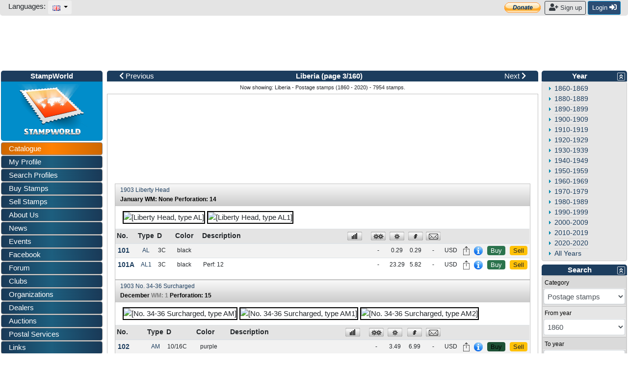

--- FILE ---
content_type: text/html; charset=utf-8
request_url: https://www.stampworld.com/stamps/Liberia/Postage%20stamps/1860-2020?page=3
body_size: 90209
content:
<!doctype html> 
<html>
    <head>

        <meta charset="utf-8">
        <meta name="viewport" content="width=device-width, initial-scale=1, shrink-to-fit=no">
        <meta http-equiv="Content-Type" content="text/html; charset=utf-8">
        <meta http-equiv="Content-Language" content="en">
        
            <meta name="description" content="Liberia stamp catalogue. Buy and sell stamps from Liberia. Meet other stamp collectors interested in Liberia stamps.">
            <meta name="keywords" content="stamps, Liberia">
        
        
        
            <meta property="og:image" content="/media/catalogue/Liberia/Postage-stamps/A-s.jpg">
        

        <title>Liberia - Postage stamps (1860 - 2020) - Page 3</title>

        <!-- Bootstrap CSS -->
        <link rel="stylesheet" href="https://stackpath.bootstrapcdn.com/bootstrap/4.1.0/css/bootstrap.min.css" 
        integrity="sha384-9gVQ4dYFwwWSjIDZnLEWnxCjeSWFphJiwGPXr1jddIhOegiu1FwO5qRGvFXOdJZ4" crossorigin="anonymous">
        <link rel="stylesheet" href="https://use.fontawesome.com/releases/v5.1.0/css/all.css" 
        integrity="sha384-lKuwvrZot6UHsBSfcMvOkWwlCMgc0TaWr+30HWe3a4ltaBwTZhyTEggF5tJv8tbt" crossorigin="anonymous">
	<!-- Other components' CSS -->
	<link rel="stylesheet" href="/static/layout/dropzone.css" />
        <!-- custom css files -->
        <link rel="stylesheet" href="/static/css/catalogue.css">
        <link rel="stylesheet" type='text/css' href="/static/layout/flags.css">
        

	
        <script src="https://code.jquery.com/jquery-3.3.1.min.js" integrity="sha256-FgpCb/KJQlLNfOu91ta32o/NMZxltwRo8QtmkMRdAu8=" crossorigin="anonymous"></script>

        <meta property="fb:app_id" content="392479954194006" />
        <script type="text/javascript">window.fbAsyncInit = function(){FB.init({appId:'392479954194006',xfbml:true,version:'v2.7'});};</script>
        <!-- FREESTAR setup -->
<script data-cfasync="false" type="text/javascript">
  var freestar = freestar || {};
  freestar.queue = freestar.queue || [];
  freestar.config = freestar.config || {};
  freestar.config.enabled_slots = [];
  freestar.initCallback = function () { (freestar.config.enabled_slots.length === 0) ? freestar.initCallbackCalled = false : freestar.newAdSlots(freestar.config.enabled_slots) }
</script>
<script data-cfasync="false" type="text/javascript">
  (()=>{"use strict";var t={455:(t,e,n)=>{n.d(e,{Z:()=>c});var r=n(81),o=n.n(r),i=n(645),a=n.n(i)()(o());a.push([t.id,'div._11xu1x1{position:fixed;top:0;left:0;width:100%;height:100%;background:rgba(0,0,0,.4);z-index:999999}div._11xu1x1 *{box-sizing:border-box}div._11xu1x1 div.gfe3d6{position:fixed;top:50%;left:50%;transform:translate(-50%, -50%);display:flex;flex-direction:column;justify-content:flex-start;min-height:25vh;width:50%;background-color:#fff;border:none;border-radius:1em;box-shadow:0 0 10px rgba(0,0,0,.3);text-align:center;font-size:13px;font-family:Arial,Helvetica,sans-serif;font-weight:bold;line-height:2;color:#000}div._11xu1x1 div.gfe3d6 *:before,div._11xu1x1 div.gfe3d6 *:after{content:"";display:none}@media screen and (max-width: 479px){div._11xu1x1 div.gfe3d6{font-size:13px;width:90%}}@media screen and (min-width: 480px){div._11xu1x1 div.gfe3d6{font-size:14px;width:80%}}@media screen and (min-width: 608px){div._11xu1x1 div.gfe3d6{font-size:14px;width:70%}}@media screen and (min-width: 960px){div._11xu1x1 div.gfe3d6{font-size:16px;width:70%}}@media screen and (min-width: 1200px){div._11xu1x1 div.gfe3d6{font-size:16px;width:840px}}div._11xu1x1 div.gfe3d6 header{width:100%;background-color:rgba(0,0,0,0);border:0;color:inherit;display:block;font-size:1em;font-family:inherit;letter-spacing:normal;margin:0;opacity:1;outline:none;padding:1em 2em;position:static;text-align:center}div._11xu1x1 div.gfe3d6 header img{display:inline;margin:0 0 16px 0;padding:0;max-width:240px;max-height:60px}div._11xu1x1 div.gfe3d6 header h2{display:block;line-height:1.3;padding:0;font-family:inherit;font-weight:normal;font-style:normal;text-decoration:initial;text-align:center;font-size:1.75em;margin:0;color:inherit}div._11xu1x1 div.gfe3d6 header h2:not(img+*){margin-top:30px}div._11xu1x1 div.gfe3d6 header span.xizk75{position:absolute;top:0;right:15px;font-size:2em;font-weight:normal;cursor:pointer;color:inherit}div._11xu1x1 div.gfe3d6 header span.xizk75:hover{filter:brightness(115%)}div._11xu1x1 div.gfe3d6 section{width:100%;margin:0;padding:1em 2em;text-align:center;font-family:inherit;color:inherit;background:rgba(0,0,0,0)}div._11xu1x1 div.gfe3d6 section p{display:block;margin:0 0 1em 0;line-height:1.5;text-align:center;font-size:1em;font-family:inherit;color:inherit;overflow-wrap:break-word;font-weight:normal;font-style:normal;text-decoration:initial}div._11xu1x1 div.gfe3d6 section p:last-of-type{margin:0 0 1.5em 0}div._11xu1x1 div.gfe3d6 section._17rcb1r{display:block}div._11xu1x1 div.gfe3d6 section._17rcb1r.xy852k{display:none}div._11xu1x1 div.gfe3d6 section._17rcb1r a._1j4ey2w._1cgjjym{color:var(--_1cgjjym)}div._11xu1x1 div.gfe3d6 section._17rcb1r a._1j4ey2w.wb88ft{text-decoration:var(--wb88ft)}div._11xu1x1 div.gfe3d6 section._17rcb1r a._1j4ey2w._1xvwyyt:visited{color:var(--_1xvwyyt)}div._11xu1x1 div.gfe3d6 section._17rcb1r div._1ipdxsm{display:block;margin:.75em;padding:0}div._11xu1x1 div.gfe3d6 section._17rcb1r div._1ipdxsm p.r6g784{max-width:80%;margin:0 auto;padding:0;font-size:.85em;color:inherit;font-style:normal;font-weight:normal;cursor:pointer}div._11xu1x1 div.gfe3d6 section._1me8kkb{display:block}div._11xu1x1 div.gfe3d6 section._1me8kkb.xy852k{display:none}div._11xu1x1 div.gfe3d6 section._1me8kkb h4._1jqrfu9{color:inherit;text-align:initial;font-weight:normal;font-family:inherit;font-size:1.125em;margin:0 0 .5em .5em}div._11xu1x1 div.gfe3d6 section._1me8kkb div._1pnm3ww{display:flex;margin:1.5em 0}div._11xu1x1 div.gfe3d6 section._1me8kkb div._1pnm3ww ul.thj3lo{max-height:300px;flex:2;list-style:none;overflow-y:auto;margin:0 1em 0 0;padding-inline-start:0}@media screen and (min-width: 608px){div._11xu1x1 div.gfe3d6 section._1me8kkb div._1pnm3ww ul.thj3lo{flex:1;margin:0 2em 0 0}}div._11xu1x1 div.gfe3d6 section._1me8kkb div._1pnm3ww ul.thj3lo li{padding:.75em;cursor:pointer;background:rgba(0,0,0,.05);font-weight:bold}div._11xu1x1 div.gfe3d6 section._1me8kkb div._1pnm3ww ul.thj3lo li:hover{background:rgba(0,0,0,.075)}div._11xu1x1 div.gfe3d6 section._1me8kkb div._1pnm3ww ul.thj3lo li._1pu0581{color:var(--vhxklu);background:var(--_444koi)}div._11xu1x1 div.gfe3d6 section._1me8kkb div._1pnm3ww div.on3gg{max-height:300px;overflow-y:auto;flex:3;display:flex;flex-direction:column;justify-content:space-between;text-align:initial}div._11xu1x1 div.gfe3d6 section._1me8kkb div._1pnm3ww div.on3gg ol.a2tbia{display:none;list-style-type:decimal;text-align:initial;padding:0;margin:0 2em;font-weight:normal}div._11xu1x1 div.gfe3d6 section._1me8kkb div._1pnm3ww div.on3gg ol.a2tbia._1pu0581{display:block}div._11xu1x1 div.gfe3d6 section._1me8kkb div._1pnm3ww div.on3gg p{margin:1em 0 0;text-align:inherit;font-style:italic}div._11xu1x1 div.gfe3d6 section._1me8kkb button.vq9su4{font-size:1em;text-transform:initial}div._11xu1x1 div.gfe3d6 button.guc8cs{width:auto;height:auto;max-width:90%;cursor:pointer;display:inline-block;letter-spacing:normal;margin:.75em;opacity:1;outline:none;overflow-wrap:break-word;font-family:inherit;font-weight:normal;font-style:normal;text-decoration:initial;text-transform:uppercase;text-align:center;color:#fff;font-size:1.15em;padding:.75em 2em;padding-inline:2em;padding-block:.75em;line-height:normal;background:#40c28a;border:none;border-radius:.25em;box-shadow:none}div._11xu1x1 div.gfe3d6 button.guc8cs:hover{filter:brightness(115%);box-shadow:none}div._11xu1x1 div.gfe3d6 a._516tih{height:50px;width:50px;position:absolute;bottom:5px;right:5px}div._11xu1x1 div.gfe3d6 a._516tih img{position:initial;height:100%;width:100%;filter:drop-shadow(1px 1px 1px var(--_1v8iqx0))}',""]);const c=a},645:t=>{t.exports=function(t){var e=[];return e.toString=function(){return this.map((function(e){var n="",r=void 0!==e[5];return e[4]&&(n+="@supports (".concat(e[4],") {")),e[2]&&(n+="@media ".concat(e[2]," {")),r&&(n+="@layer".concat(e[5].length>0?" ".concat(e[5]):""," {")),n+=t(e),r&&(n+="}"),e[2]&&(n+="}"),e[4]&&(n+="}"),n})).join("")},e.i=function(t,n,r,o,i){"string"==typeof t&&(t=[[null,t,void 0]]);var a={};if(r)for(var c=0;c<this.length;c++){var s=this[c][0];null!=s&&(a[s]=!0)}for(var u=0;u<t.length;u++){var l=[].concat(t[u]);r&&a[l[0]]||(void 0!==i&&(void 0===l[5]||(l[1]="@layer".concat(l[5].length>0?" ".concat(l[5]):""," {").concat(l[1],"}")),l[5]=i),n&&(l[2]?(l[1]="@media ".concat(l[2]," {").concat(l[1],"}"),l[2]=n):l[2]=n),o&&(l[4]?(l[1]="@supports (".concat(l[4],") {").concat(l[1],"}"),l[4]=o):l[4]="".concat(o)),e.push(l))}},e}},81:t=>{t.exports=function(t){return t[1]}},379:t=>{var e=[];function n(t){for(var n=-1,r=0;r<e.length;r++)if(e[r].identifier===t){n=r;break}return n}function r(t,r){for(var i={},a=[],c=0;c<t.length;c++){var s=t[c],u=r.base?s[0]+r.base:s[0],l=i[u]||0,d="".concat(u," ").concat(l);i[u]=l+1;var f=n(d),h={css:s[1],media:s[2],sourceMap:s[3],supports:s[4],layer:s[5]};if(-1!==f)e[f].references++,e[f].updater(h);else{var p=o(h,r);r.byIndex=c,e.splice(c,0,{identifier:d,updater:p,references:1})}a.push(d)}return a}function o(t,e){var n=e.domAPI(e);n.update(t);return function(e){if(e){if(e.css===t.css&&e.media===t.media&&e.sourceMap===t.sourceMap&&e.supports===t.supports&&e.layer===t.layer)return;n.update(t=e)}else n.remove()}}t.exports=function(t,o){var i=r(t=t||[],o=o||{});return function(t){t=t||[];for(var a=0;a<i.length;a++){var c=n(i[a]);e[c].references--}for(var s=r(t,o),u=0;u<i.length;u++){var l=n(i[u]);0===e[l].references&&(e[l].updater(),e.splice(l,1))}i=s}}},569:t=>{var e={};t.exports=function(t,n){var r=function(t){if(void 0===e[t]){var n=document.querySelector(t);if(window.HTMLIFrameElement&&n instanceof window.HTMLIFrameElement)try{n=n.contentDocument.head}catch(t){n=null}e[t]=n}return e[t]}(t);if(!r)throw new Error("Couldn't find a style target. This probably means that the value for the 'insert' parameter is invalid.");r.appendChild(n)}},216:t=>{t.exports=function(t){var e=document.createElement("style");return t.setAttributes(e,t.attributes),t.insert(e,t.options),e}},565:(t,e,n)=>{t.exports=function(t){var e=n.nc;e&&t.setAttribute("nonce",e)}},795:t=>{t.exports=function(t){if("undefined"==typeof document)return{update:function(){},remove:function(){}};var e=t.insertStyleElement(t);return{update:function(n){!function(t,e,n){var r="";n.supports&&(r+="@supports (".concat(n.supports,") {")),n.media&&(r+="@media ".concat(n.media," {"));var o=void 0!==n.layer;o&&(r+="@layer".concat(n.layer.length>0?" ".concat(n.layer):""," {")),r+=n.css,o&&(r+="}"),n.media&&(r+="}"),n.supports&&(r+="}");
  var i=n.sourceMap;i&&"undefined"!=typeof btoa&&(r+="\n/*# sourceMappingURL=data:application/json;base64,".concat(btoa(unescape(encodeURIComponent(JSON.stringify(i))))," */")),e.styleTagTransform(r,t,e.options)}(e,t,n)},remove:function(){!function(t){if(null===t.parentNode)return!1;t.parentNode.removeChild(t)}(e)}}}},589:t=>{t.exports=function(t,e){if(e.styleSheet)e.styleSheet.cssText=t;else{for(;e.firstChild;)e.removeChild(e.firstChild);e.appendChild(document.createTextNode(t))}}}},e={};function n(r){var o=e[r];if(void 0!==o)return o.exports;var i=e[r]={id:r,exports:{}};return t[r](i,i.exports,n),i.exports}n.n=t=>{var e=t&&t.__esModule?()=>t.default:()=>t;return n.d(e,{a:e}),e},n.d=(t,e)=>{for(var r in e)n.o(e,r)&&!n.o(t,r)&&Object.defineProperty(t,r,{enumerable:!0,get:e[r]})},n.o=(t,e)=>Object.prototype.hasOwnProperty.call(t,e),n.nc=void 0,(()=>{const t={randomUUID:"undefined"!=typeof crypto&&crypto.randomUUID&&crypto.randomUUID.bind(crypto)};let e;const r=new Uint8Array(16);function o(){if(!e&&(e="undefined"!=typeof crypto&&crypto.getRandomValues&&crypto.getRandomValues.bind(crypto),!e))throw new Error("crypto.getRandomValues() not supported. See https://github.com/uuidjs/uuid#getrandomvalues-not-supported");return e(r)}const i=[];for(let t=0;t<256;++t)i.push((t+256).toString(16).slice(1));function a(t,e=0){return(i[t[e+0]]+i[t[e+1]]+i[t[e+2]]+i[t[e+3]]+"-"+i[t[e+4]]+i[t[e+5]]+"-"+i[t[e+6]]+i[t[e+7]]+"-"+i[t[e+8]]+i[t[e+9]]+"-"+i[t[e+10]]+i[t[e+11]]+i[t[e+12]]+i[t[e+13]]+i[t[e+14]]+i[t[e+15]]).toLowerCase()}const c=function(e,n,r){if(t.randomUUID&&!n&&!e)return t.randomUUID();const i=(e=e||{}).random||(e.rng||o)();if(i[6]=15&i[6]|64,i[8]=63&i[8]|128,n){r=r||0;for(let t=0;t<16;++t)n[r+t]=i[t];return n}return a(i)};var s=n(379),u=n.n(s),l=n(795),d=n.n(l),f=n(569),h=n.n(f),p=n(565),v=n.n(p),m=n(216),g=n.n(m),y=n(589),x=n.n(y),b=n(455),w={};w.styleTagTransform=x(),w.setAttributes=v(),w.insert=h().bind(null,"head"),w.domAPI=d(),w.insertStyleElement=g();u()(b.Z,w);b.Z&&b.Z.locals&&b.Z.locals;function k(t){return k="function"==typeof Symbol&&"symbol"==typeof Symbol.iterator?function(t){return typeof t}:function(t){return t&&"function"==typeof Symbol&&t.constructor===Symbol&&t!==Symbol.prototype?"symbol":typeof t},k(t)}function L(){L=function(){return e};var t,e={},n=Object.prototype,r=n.hasOwnProperty,o=Object.defineProperty||function(t,e,n){t[e]=n.value},i="function"==typeof Symbol?Symbol:{},a=i.iterator||"@@iterator",c=i.asyncIterator||"@@asyncIterator",s=i.toStringTag||"@@toStringTag";function u(t,e,n){return Object.defineProperty(t,e,{value:n,enumerable:!0,configurable:!0,writable:!0}),t[e]}try{u({},"")}catch(t){u=function(t,e,n){return t[e]=n}}function l(t,e,n,r){var i=e&&e.prototype instanceof g?e:g,a=Object.create(i.prototype),c=new T(r||[]);return o(a,"_invoke",{value:I(t,n,c)}),a}function d(t,e,n){try{return{type:"normal",arg:t.call(e,n)}}catch(t){return{type:"throw",arg:t}}}e.wrap=l;var f="suspendedStart",h="suspendedYield",p="executing",v="completed",m={};function g(){}function y(){}function x(){}var b={};u(b,a,(function(){return this}));var w=Object.getPrototypeOf,E=w&&w(w(O([])));E&&E!==n&&r.call(E,a)&&(b=E);var C=x.prototype=g.prototype=Object.create(b);function S(t){["next","throw","return"].forEach((function(e){u(t,e,(function(t){return this._invoke(e,t)}))}))}function A(t,e){function n(o,i,a,c){var s=d(t[o],t,i);if("throw"!==s.type){var u=s.arg,l=u.value;return l&&"object"==k(l)&&r.call(l,"__await")?e.resolve(l.__await).then((function(t){n("next",t,a,c)}),(function(t){n("throw",t,a,c)})):e.resolve(l).then((function(t){u.value=t,a(u)}),(function(t){return n("throw",t,a,c)}))}c(s.arg)}var i;o(this,"_invoke",{value:function(t,r){function o(){return new e((function(e,o){n(t,r,e,o)}))}return i=i?i.then(o,o):o()}})}function I(e,n,r){var o=f;return function(i,a){if(o===p)throw new Error("Generator is already running");if(o===v){if("throw"===i)throw a;return{value:t,done:!0}}for(r.method=i,r.arg=a;;){var c=r.delegate;if(c){var s=P(c,r);if(s){if(s===m)continue;return s}}if("next"===r.method)r.sent=r._sent=r.arg;else if("throw"===r.method){if(o===f)throw o=v,r.arg;r.dispatchException(r.arg)}else"return"===r.method&&r.abrupt("return",r.arg);o=p;var u=d(e,n,r);if("normal"===u.type){if(o=r.done?v:h,u.arg===m)continue;return{value:u.arg,done:r.done}}"throw"===u.type&&(o=v,r.method="throw",r.arg=u.arg)}}}function P(e,n){var r=n.method,o=e.iterator[r];if(o===t)return n.delegate=null,"throw"===r&&e.iterator.return&&(n.method="return",n.arg=t,P(e,n),"throw"===n.method)||"return"!==r&&(n.method="throw",n.arg=new TypeError("The iterator does not provide a '"+r+"' method")),m;var i=d(o,e.iterator,n.arg);if("throw"===i.type)return n.method="throw",n.arg=i.arg,n.delegate=null,m;var a=i.arg;return a?a.done?(n[e.resultName]=a.value,n.next=e.nextLoc,"return"!==n.method&&(n.method="next",n.arg=t),n.delegate=null,m):a:(n.method="throw",n.arg=new TypeError("iterator result is not an object"),n.delegate=null,m)}function j(t){var e={tryLoc:t[0]};1 in t&&(e.catchLoc=t[1]),2 in t&&(e.finallyLoc=t[2],e.afterLoc=t[3]),this.tryEntries.push(e)}function Y(t){var e=t.completion||{};e.type="normal",delete e.arg,t.completion=e}function T(t){this.tryEntries=[{tryLoc:"root"}],t.forEach(j,this),this.reset(!0)}function O(e){if(e||""===e){var n=e[a];if(n)return n.call(e);if("function"==typeof e.next)return e;if(!isNaN(e.length)){var o=-1,i=function n(){for(;++o<e.length;)if(r.call(e,o))return n.value=e[o],n.done=!1,n;return n.value=t,n.done=!0,n};return i.next=i}}throw new TypeError(k(e)+" is not iterable")}return y.prototype=x,o(C,"constructor",{value:x,configurable:!0}),o(x,"constructor",{value:y,configurable:!0}),y.displayName=u(x,s,"GeneratorFunction"),e.isGeneratorFunction=function(t){var e="function"==typeof t&&t.constructor;return!!e&&(e===y||"GeneratorFunction"===(e.displayName||e.name))},e.mark=function(t){return Object.setPrototypeOf?Object.setPrototypeOf(t,x):(t.__proto__=x,u(t,s,"GeneratorFunction")),t.prototype=Object.create(C),t},e.awrap=function(t){return{__await:t}},S(A.prototype),u(A.prototype,c,(function(){return this})),e.AsyncIterator=A,e.async=function(t,n,r,o,i){void 0===i&&(i=Promise);var a=new A(l(t,n,r,o),i);return e.isGeneratorFunction(n)?a:a.next().then((function(t){return t.done?t.value:a.next()}))},S(C),u(C,s,"Generator"),u(C,a,(function(){return this})),u(C,"toString",(function(){return"[object Generator]"})),e.keys=function(t){var e=Object(t),n=[];for(var r in e)n.push(r);return n.reverse(),function t(){for(;n.length;){var r=n.pop();if(r in e)return t.value=r,t.done=!1,t}return t.done=!0,t}},e.values=O,T.prototype={constructor:T,reset:function(e){if(this.prev=0,this.next=0,this.sent=this._sent=t,this.done=!1,this.delegate=null,this.method="next",this.arg=t,this.tryEntries.forEach(Y),!e)for(var n in this)"t"===n.charAt(0)&&r.call(this,n)&&!isNaN(+n.slice(1))&&(this[n]=t)},stop:function(){this.done=!0;var t=this.tryEntries[0].completion;if("throw"===t.type)throw t.arg;return this.rval},dispatchException:function(e){if(this.done)throw e;var n=this;function o(r,o){return c.type="throw",c.arg=e,n.next=r,o&&(n.method="next",n.arg=t),!!o}for(var i=this.tryEntries.length-1;i>=0;--i){var a=this.tryEntries[i],c=a.completion;if("root"===a.tryLoc)return o("end");if(a.tryLoc<=this.prev){var s=r.call(a,"catchLoc"),u=r.call(a,"finallyLoc");if(s&&u){if(this.prev<a.catchLoc)return o(a.catchLoc,!0);if(this.prev<a.finallyLoc)return o(a.finallyLoc)}else if(s){if(this.prev<a.catchLoc)return o(a.catchLoc,!0)}else{if(!u)throw new Error("try statement without catch or finally");if(this.prev<a.finallyLoc)return o(a.finallyLoc)}}}},abrupt:function(t,e){for(var n=this.tryEntries.length-1;n>=0;--n){var o=this.tryEntries[n];if(o.tryLoc<=this.prev&&r.call(o,"finallyLoc")&&this.prev<o.finallyLoc){var i=o;break}}i&&("break"===t||"continue"===t)&&i.tryLoc<=e&&e<=i.finallyLoc&&(i=null);var a=i?i.completion:{};return a.type=t,a.arg=e,i?(this.method="next",this.next=i.finallyLoc,m):this.complete(a)},complete:function(t,e){if("throw"===t.type)throw t.arg;return"break"===t.type||"continue"===t.type?this.next=t.arg:"return"===t.type?(this.rval=this.arg=t.arg,this.method="return",this.next="end"):"normal"===t.type&&e&&(this.next=e),m},finish:function(t){for(var e=this.tryEntries.length-1;e>=0;--e){var n=this.tryEntries[e];if(n.finallyLoc===t)return this.complete(n.completion,n.afterLoc),Y(n),m}},catch:function(t){for(var e=this.tryEntries.length-1;e>=0;--e){var n=this.tryEntries[e];if(n.tryLoc===t){var r=n.completion;if("throw"===r.type){var o=r.arg;Y(n)}return o}}throw new Error("illegal catch attempt")},delegateYield:function(e,n,r){return this.delegate={iterator:O(e),resultName:n,nextLoc:r},"next"===this.method&&(this.arg=t),m}},e}function E(t,e,n,r,o,i,a){try{var c=t[i](a),s=c.value}catch(t){return void n(t)}c.done?e(s):Promise.resolve(s).then(r,o)}var C="ZnMtYWRiLWVycg",S=function(){var t,e=(t=L().mark((function t(){var e,n,r,o,i;return L().wrap((function(t){for(;;)switch(t.prev=t.next){case 0:if(document.body){t.next=3;break}return t.next=3,new Promise((function(t){return document.addEventListener("DOMContentLoaded",t)}));case 3:for(e=["YWQ=","YmFubmVyLWFk","YmFubmVyX2Fk","YmFubmVyLWFkLWNvbnRhaW5lcg==","YWQtc2lkZXJhaWw=","c3RpY2t5YWRz","aW1wcnRudC1jbnQ="],(n=document.createElement("div")).textContent=Math.random().toString(),n.setAttribute(atob("ZGF0YS1mcmVlc3Rhci1hZA=="),"123"),r=0;r<e.length;r++)n.classList.add(atob(e[r]));if(n.style.display="block",document.body.appendChild(n),o=window.getComputedStyle(n),i=null==o?void 0:o.display,n.remove(),"none"!==i){t.next=15;break}throw new Error(C);case 15:case"end":return t.stop()}}),t)})),function(){var e=this,n=arguments;return new Promise((function(r,o){var i=t.apply(e,n);function a(t){E(i,r,o,a,c,"next",t)}function c(t){E(i,r,o,a,c,"throw",t)}a(void 0)}))});return function(){return e.apply(this,arguments)}}(),A=function(t){return new Promise((function(e,n){var r=document.createElement("script");try{r.src=t,r.addEventListener("load",(function(){e()})),r.addEventListener("error",(function(){n(C)})),document.head.appendChild(r)}catch(t){n(t)}finally{r.remove()}}))};function I(t){return I="function"==typeof Symbol&&"symbol"==typeof Symbol.iterator?function(t){return typeof t}:function(t){return t&&"function"==typeof Symbol&&t.constructor===Symbol&&t!==Symbol.prototype?"symbol":typeof t},I(t)}function P(){P=function(){return e};var t,e={},n=Object.prototype,r=n.hasOwnProperty,o=Object.defineProperty||function(t,e,n){t[e]=n.value},i="function"==typeof Symbol?Symbol:{},a=i.iterator||"@@iterator",c=i.asyncIterator||"@@asyncIterator",s=i.toStringTag||"@@toStringTag";function u(t,e,n){return Object.defineProperty(t,e,{value:n,enumerable:!0,configurable:!0,writable:!0}),t[e]}try{u({},"")}catch(t){u=function(t,e,n){return t[e]=n}}function l(t,e,n,r){var i=e&&e.prototype instanceof g?e:g,a=Object.create(i.prototype),c=new T(r||[]);return o(a,"_invoke",{value:S(t,n,c)}),a}function d(t,e,n){try{return{type:"normal",arg:t.call(e,n)}}catch(t){return{type:"throw",arg:t}}}e.wrap=l;var f="suspendedStart",h="suspendedYield",p="executing",v="completed",m={};function g(){}function y(){}function x(){}var b={};u(b,a,(function(){return this}));var w=Object.getPrototypeOf,k=w&&w(w(O([])));k&&k!==n&&r.call(k,a)&&(b=k);var L=x.prototype=g.prototype=Object.create(b);function E(t){["next","throw","return"].forEach((function(e){u(t,e,(function(t){return this._invoke(e,t)}))}))}function C(t,e){function n(o,i,a,c){var s=d(t[o],t,i);if("throw"!==s.type){var u=s.arg,l=u.value;return l&&"object"==I(l)&&r.call(l,"__await")?e.resolve(l.__await).then((function(t){n("next",t,a,c)}),(function(t){n("throw",t,a,c)})):e.resolve(l).then((function(t){u.value=t,a(u)}),(function(t){return n("throw",t,a,c)}))}c(s.arg)}var i;o(this,"_invoke",{value:function(t,r){function o(){return new e((function(e,o){n(t,r,e,o)}))}return i=i?i.then(o,o):o()}})}function S(e,n,r){var o=f;return function(i,a){if(o===p)throw new Error("Generator is already running");if(o===v){if("throw"===i)throw a;return{value:t,done:!0}}for(r.method=i,r.arg=a;;){var c=r.delegate;if(c){var s=A(c,r);if(s){if(s===m)continue;return s}}if("next"===r.method)r.sent=r._sent=r.arg;else if("throw"===r.method){if(o===f)throw o=v,r.arg;r.dispatchException(r.arg)}else"return"===r.method&&r.abrupt("return",r.arg);o=p;var u=d(e,n,r);if("normal"===u.type){if(o=r.done?v:h,u.arg===m)continue;return{value:u.arg,done:r.done}}"throw"===u.type&&(o=v,r.method="throw",r.arg=u.arg)}}}function A(e,n){var r=n.method,o=e.iterator[r];if(o===t)return n.delegate=null,"throw"===r&&e.iterator.return&&(n.method="return",n.arg=t,A(e,n),"throw"===n.method)||"return"!==r&&(n.method="throw",n.arg=new TypeError("The iterator does not provide a '"+r+"' method")),m;var i=d(o,e.iterator,n.arg);if("throw"===i.type)return n.method="throw",n.arg=i.arg,n.delegate=null,m;var a=i.arg;return a?a.done?(n[e.resultName]=a.value,n.next=e.nextLoc,"return"!==n.method&&(n.method="next",n.arg=t),n.delegate=null,m):a:(n.method="throw",n.arg=new TypeError("iterator result is not an object"),n.delegate=null,m)}function j(t){var e={tryLoc:t[0]};1 in t&&(e.catchLoc=t[1]),2 in t&&(e.finallyLoc=t[2],e.afterLoc=t[3]),this.tryEntries.push(e)}function Y(t){var e=t.completion||{};e.type="normal",delete e.arg,t.completion=e}function T(t){this.tryEntries=[{tryLoc:"root"}],t.forEach(j,this),this.reset(!0)}function O(e){if(e||""===e){var n=e[a];if(n)return n.call(e);if("function"==typeof e.next)return e;if(!isNaN(e.length)){var o=-1,i=function n(){for(;++o<e.length;)if(r.call(e,o))return n.value=e[o],n.done=!1,n;return n.value=t,n.done=!0,n};return i.next=i}}throw new TypeError(I(e)+" is not iterable")}return y.prototype=x,o(L,"constructor",{value:x,configurable:!0}),o(x,"constructor",{value:y,configurable:!0}),y.displayName=u(x,s,"GeneratorFunction"),e.isGeneratorFunction=function(t){var e="function"==typeof t&&t.constructor;return!!e&&(e===y||"GeneratorFunction"===(e.displayName||e.name))},e.mark=function(t){return Object.setPrototypeOf?Object.setPrototypeOf(t,x):(t.__proto__=x,u(t,s,"GeneratorFunction")),t.prototype=Object.create(L),t},e.awrap=function(t){return{__await:t}},E(C.prototype),u(C.prototype,c,(function(){return this})),e.AsyncIterator=C,e.async=function(t,n,r,o,i){void 0===i&&(i=Promise);var a=new C(l(t,n,r,o),i);return e.isGeneratorFunction(n)?a:a.next().then((function(t){return t.done?t.value:a.next()}))},E(L),u(L,s,"Generator"),u(L,a,(function(){return this})),u(L,"toString",(function(){return"[object Generator]"})),e.keys=function(t){var e=Object(t),n=[];for(var r in e)n.push(r);return n.reverse(),function t(){for(;n.length;){var r=n.pop();if(r in e)return t.value=r,t.done=!1,t}return t.done=!0,t}},e.values=O,T.prototype={constructor:T,reset:function(e){if(this.prev=0,this.next=0,this.sent=this._sent=t,this.done=!1,this.delegate=null,this.method="next",this.arg=t,this.tryEntries.forEach(Y),!e)for(var n in this)"t"===n.charAt(0)&&r.call(this,n)&&!isNaN(+n.slice(1))&&(this[n]=t)},stop:function(){this.done=!0;var t=this.tryEntries[0].completion;if("throw"===t.type)throw t.arg;return this.rval},dispatchException:function(e){if(this.done)throw e;var n=this;function o(r,o){return c.type="throw",c.arg=e,n.next=r,o&&(n.method="next",n.arg=t),!!o}for(var i=this.tryEntries.length-1;i>=0;--i){var a=this.tryEntries[i],c=a.completion;if("root"===a.tryLoc)return o("end");if(a.tryLoc<=this.prev){var s=r.call(a,"catchLoc"),u=r.call(a,"finallyLoc");if(s&&u){if(this.prev<a.catchLoc)return o(a.catchLoc,!0);if(this.prev<a.finallyLoc)return o(a.finallyLoc)}else if(s){if(this.prev<a.catchLoc)return o(a.catchLoc,!0)}else{if(!u)throw new Error("try statement without catch or finally");if(this.prev<a.finallyLoc)return o(a.finallyLoc)}}}},abrupt:function(t,e){for(var n=this.tryEntries.length-1;n>=0;--n){var o=this.tryEntries[n];if(o.tryLoc<=this.prev&&r.call(o,"finallyLoc")&&this.prev<o.finallyLoc){var i=o;break}}i&&("break"===t||"continue"===t)&&i.tryLoc<=e&&e<=i.finallyLoc&&(i=null);var a=i?i.completion:{};return a.type=t,a.arg=e,i?(this.method="next",this.next=i.finallyLoc,m):this.complete(a)},complete:function(t,e){if("throw"===t.type)throw t.arg;return"break"===t.type||"continue"===t.type?this.next=t.arg:"return"===t.type?(this.rval=this.arg=t.arg,this.method="return",this.next="end"):"normal"===t.type&&e&&(this.next=e),m},finish:function(t){for(var e=this.tryEntries.length-1;e>=0;--e){var n=this.tryEntries[e];if(n.finallyLoc===t)return this.complete(n.completion,n.afterLoc),Y(n),m}},catch:function(t){for(var e=this.tryEntries.length-1;e>=0;--e){var n=this.tryEntries[e];if(n.tryLoc===t){var r=n.completion;if("throw"===r.type){var o=r.arg;Y(n)}return o}}throw new Error("illegal catch attempt")},delegateYield:function(e,n,r){return this.delegate={iterator:O(e),resultName:n,nextLoc:r},"next"===this.method&&(this.arg=t),m}},e}function j(t,e,n,r,o,i,a){try{var c=t[i](a),s=c.value}catch(t){return void n(t)}c.done?e(s):Promise.resolve(s).then(r,o)}function Y(t){return function(){var e=this,n=arguments;return new Promise((function(r,o){var i=t.apply(e,n);function a(t){j(i,r,o,a,c,"next",t)}function c(t){j(i,r,o,a,c,"throw",t)}a(void 0)}))}}function T(t,e){for(var n=0;n<e.length;n++){var r=e[n];r.enumerable=r.enumerable||!1,r.configurable=!0,"value"in r&&(r.writable=!0),Object.defineProperty(t,(o=r.key,i=void 0,i=function(t,e){if("object"!==I(t)||null===t)return t;var n=t[Symbol.toPrimitive];if(void 0!==n){var r=n.call(t,e||"default");if("object"!==I(r))return r;throw new TypeError("@@toPrimitive must return a primitive value.")}return("string"===e?String:Number)(t)}(o,"string"),"symbol"===I(i)?i:String(i)),r)}var o,i}var O=function(){function t(e){!function(t,e){if(!(t instanceof e))throw new TypeError("Cannot call a class as a function")}(this,t),this.config=null,this.langCode=null,this.languages=this.getUserPreferredLanguages(e)}var e,n,r,o,i,a;return e=t,n=[{key:"init",value:(a=Y(P().mark((function t(){return P().wrap((function(t){for(;;)switch(t.prev=t.next){case 0:return t.next=2,this.fetchConfig();case 2:this.config=t.sent,null!==this.config&&(this.langCode=this.getFirstSupportedLanguage(this.languages),this.observe());case 4:case"end":return t.stop()}}),t,this)}))),function(){return a.apply(this,arguments)})},{key:"fetchConfig",value:(i=Y(P().mark((function t(){var e,n,r,o,i,a;return P().wrap((function(t){for(;;)switch(t.prev=t.next){case 0:return n=(e=["Y29uZmlnLmNvbnRlbnQtc2V0dGluZ3MuY29t","Y29uZmlnLnNpdGUtY29uZmlnLmNvbQ==","29uZmlnLmZyZmlndXJlcy5jb20="]).length-1,r=Number.isNaN(Number(localStorage.getItem("fs.cdi")))?0:Number(localStorage.getItem("fs.cdi")),o=Number.isNaN(Number(localStorage.getItem("fs.cfc")))?0:Number(localStorage.getItem("fs.cfc")),i=atob(e[r]),a="https://".concat(i,"/stampworld-com.json"),t.prev=6,t.next=9,fetch(a);case 9:return t.abrupt("return",t.sent.json());case 12:return t.prev=12,t.t0=t.catch(6),++o>=3&&(o=0,r++),r>n&&(r=0),t.abrupt("return",null);case 18:return t.prev=18,localStorage.setItem("fs.cdi",r),localStorage.setItem("fs.cfc",o),t.finish(18);case 22:case"end":return t.stop()}}),t,null,[[6,12,18,22]])}))),function(){return i.apply(this,arguments)})},{key:"killScroll",value:function(t){if(t.isScrollDisabled){this.existingOverflow=document.body.style.overflow,document.body.style.overflow="hidden";var e=window.pageYOffset||document.documentElement.scrollTop,n=window.pageXOffset||document.documentElement.scrollLeft;document.body.style.top="-".concat(e,"px"),document.body.style.left="-".concat(n,"px"),window.onscroll=function(){window.scrollTo(n,e)}}}},{key:"reviveScroll",value:function(){document.body.style.overflow=this.existingOverflow||"",window.onscroll=function(){}}},{key:"getUserPreferredLanguages",value:function(t){var e=t.languages,n=t.language,r=void 0===e?[n]:e;if(r)return r.map((function(t){var e=t.trim().toLowerCase();if(!e.includes("zh"))return e.split(/-|_/)[0];var n=e.split(/-|_/)[1];return"zh"===e||["hans","cn","sg"].includes(n)?"zh":["hant","hk","mo","tw"].includes(n)?"zh-hant":void 0}))}},{key:"getFirstSupportedLanguage",value:function(t){var e=this,n=["title","paragraphOne","buttonText"],r=t.find((function(t){return n.every((function(n){return!!e.config[n][t]}))}));return void 0!==r?r:"en"}},{key:"getLocalizedTextContent",value:function(t,e){var n,r=arguments.length>2&&void 0!==arguments[2]&&arguments[2],o=t[e];if(void 0===o)throw new Error("Config text not found for text key ".concat(e));return r?null!==(n=o[this.langCode])&&void 0!==n?n:o.en:o[this.langCode]}},{key:"getPixelString",value:function(t){return"number"==typeof t?"".concat(t,"px"):null}},{key:"pickContrastingColorValue",value:function(t,e,n){var r=t.substring(1,7);return.299*parseInt(r.substring(0,2),16)+.587*parseInt(r.substring(2,4),16)+.114*parseInt(r.substring(4,6),16)>=128?e:n}},{key:"generateOverlay",value:function(t){var e=this,n=t.siteId,r=t.isCloseEnabled,o=t.dismissDuration,i=t.dismissDurationPv,a=t.logoUrl,c=t.font,s=t.paragraphTwo,u=t.paragraphThree,l=t.closeText,d=t.linkText,f=t.linkUrl,h=t.textColor,p=t.headerTextColor,v=t.buttonTextColor,m=t.headerBgColor,g=t.bgColor,y=t.buttonBgColor,x=t.borderColor,b=t.borderWidth,w=t.borderRadius,k=t.closeButtonColor,L=t.closeTextColor,E=t.linkTextColor,C=t.linkTextDecoration,S=t.linkVisitedTextColor,A=t.hasFsBranding,I=t.disableInstructions,P=document.createElement("div");P.style.setProperty("--_444koi",y||"#40C28A"),P.style.setProperty("--vhxklu",v||"#000000"),P.style.setProperty("--_1v8iqx0",this.pickContrastingColorValue(g||"#FFFFFF","white","black")),E&&P.style.setProperty("--_1cgjjym",E),S&&P.style.setProperty("--_1xvwyyt",S),C&&P.style.setProperty("--wb88ft",C),P.classList.add("_11xu1x1"),P.id="_1t4dzfc",P.dir="auto",this.oid=P.id;var j=document.createElement("div");j.classList.add("gfe3d6"),g&&(j.style.backgroundColor=g),c&&(j.style.fontFamily=c),h&&(j.style.color=h);var Y=this.getPixelString(w),T=this.getPixelString(b);Y&&(j.style.borderRadius=Y),(x||T)&&(j.style.borderStyle="solid"),x&&(j.style.borderColor=x),T&&(j.style.borderWidth=T);var O=document.createElement("header");if(p&&(O.style.color=p),m){O.style.backgroundColor=m;var H=Y||"1em";O.style.borderTopLeftRadius=H,O.style.borderTopRightRadius=H}if(a){var U=document.createElement("img");U.src=a,U.alt="Logo",U.onerror=function(){this.style.display="none"},O.appendChild(U)}var _=document.createElement("h2");_.textContent=this.getLocalizedTextContent(t,"title"),O.appendChild(_);var R=document.createElement("section");R.classList.add("_17rcb1r");var F=document.createElement("p");if(F.textContent=this.getLocalizedTextContent(t,"paragraphOne"),R.appendChild(F),s&&0!==Object.keys(s).length){var B=document.createElement("p");B.textContent=this.getLocalizedTextContent(t,"paragraphTwo"),R.appendChild(B)}if(u&&0!==Object.keys(u).length){var V=document.createElement("p");V.textContent=this.getLocalizedTextContent(t,"paragraphThree"),R.appendChild(V)}var G=d&&this.getLocalizedTextContent(t,"linkText"),N=f&&this.getLocalizedTextContent(t,"linkUrl",!0);if(G&&N){var z=document.createElement("div");z.style.margin="0 0 1em";var Q=document.createElement("a");Q.classList.add("_1j4ey2w"),E&&Q.classList.add("_1cgjjym"),S&&Q.classList.add("_1xvwyyt"),C&&Q.classList.add("wb88ft"),Q.textContent=G,Q.href=N,Q.target="_blank",z.appendChild(Q),R.appendChild(z)}var D=document.createElement("button");if(D.classList.add("guc8cs"),D.tabIndex=0,D.textContent=this.getLocalizedTextContent(t,"buttonText"),y&&(D.style.backgroundColor=y),v&&(D.style.color=v),D.onclick=function(){document.querySelector("section._17rcb1r").classList.add("xy852k"),document.querySelector("section._1me8kkb").classList.remove("xy852k")},R.appendChild(D),r){var M=function(){P.remove(),o||i?(sessionStorage.removeItem("fs.adb".concat(n||"",".dis")),i?e.updateValues("p"):o&&e.updateValues("dt"),e.reviveScroll()):sessionStorage.setItem("fs.adb".concat(n||"",".dis"),"1")},W=document.createElement("span");if(W.classList.add("xizk75"),W.innerHTML="&times;",W.tabIndex=0,k&&(W.style.color=k),W.addEventListener("click",M),O.appendChild(W),l&&0!==Object.keys(l).length){var J=document.createElement("div");J.classList.add("_1ipdxsm");var Z=document.createElement("p");Z.classList.add("r6g784"),Z.textContent=this.getLocalizedTextContent(t,"closeText"),L&&(Z.style.color=L),Z.addEventListener("click",M),J.appendChild(Z),R.appendChild(J)}}var q=document.createElement("section");q.classList.add("_1me8kkb","xy852k");var X=document.createElement("h4");X.classList.add("_1jqrfu9"),X.textContent=this.getLocalizedTextContent(t,"instructionsTitle");var K=document.createElement("div");K.classList.add("_1pnm3ww");var $=document.createElement("ul");$.classList.add("thj3lo");var tt=document.createElement("div");tt.classList.add("on3gg"),I.forEach((function(t,n){var r=document.createElement("li");r.onclick=function(){return function(t){for(var e=document.querySelectorAll(".thj3lo > li"),n=document.getElementsByClassName("a2tbia"),r=0;r<n.length;r++)e[r].classList.remove("_1pu0581"),n[r].classList.remove("_1pu0581");e[t].classList.add("_1pu0581"),n[t].classList.add("_1pu0581")}(n)},r.textContent=e.getLocalizedTextContent(t,"name",!0),$.appendChild(r);var o=document.createElement("ol");o.classList.add("a2tbia"),0===n&&(r.classList.add("_1pu0581"),o.classList.add("_1pu0581")),e.getLocalizedTextContent(t,"steps").forEach((function(t){var e=document.createElement("li");e.textContent=t,o.appendChild(e)})),tt.appendChild(o)}));var et=this.getLocalizedTextContent(t,"disclaimerText"),nt=document.createElement("p");nt.textContent=et,tt.appendChild(nt),K.appendChild($),K.appendChild(tt);var rt=document.createElement("button");if(rt.classList.add("guc8cs","vq9su4"),rt.textContent=this.getLocalizedTextContent(t,"backButtonText"),y&&(rt.style.backgroundColor=y),v&&(rt.style.color=v),rt.onclick=function(){document.querySelector("section._1me8kkb").classList.add("xy852k"),document.querySelector("section._17rcb1r").classList.remove("xy852k")},q.appendChild(X),q.appendChild(K),q.appendChild(rt),j.appendChild(O),j.appendChild(R),j.appendChild(q),A){var ot=document.createElement("a");ot.classList.add("_516tih"),ot.href=atob("aHR0cHM6Ly9mcmVlc3Rhci5jb20vYWQtcHJvZHVjdHMvZGVza3RvcC1tb2JpbGUvZnJlZXN0YXItcmVjb3ZlcmVk"),ot.target="_blank";var it=document.createElement("img");it.alt="Logo",it.src=this.pickContrastingColorValue(g||"#FFFFFF","[data-uri]","[data-uri]"),ot.appendChild(it),j.appendChild(ot)}return P.appendChild(j),P}},{key:"getAndSetOverlay",value:(o=Y(P().mark((function t(e){var n,r,o,i;return P().wrap((function(t){for(;;)switch(t.prev=t.next){case 0:if(this.post(!0,e),e.dismissDuration||e.dismissDurationPv||"1"!==sessionStorage.getItem("fs.adb".concat(e.siteId||"",".dis"))){t.next=3;break}return t.abrupt("return");case 3:if(n=localStorage.getItem("fs.adb"),r=n&&JSON.parse(n),!e.dismissDurationPv||!r.p||"number"!=typeof r.p){t.next=14;break}if(!(e.dismissDurationPv<=r.p+1)){t.next=10;break}this.clearValue("p"),t.next=12;break;case 10:return this.updateValues("p"),t.abrupt("return");case 12:t.next=15;break;case 14:this.clearValue("p");case 15:if(o=parseInt(r.dt,10),!e.dismissDuration||!o){t.next=25;break}if(!(Math.abs((Date.now()-o)/36e5)<e.dismissDuration)){t.next=22;break}return t.abrupt("return");case 22:this.clearValue("dt");case 23:t.next=26;break;case 25:this.clearValue("dt");case 26:if(document.body){t.next=29;break}return t.next=29,new Promise((function(t){return document.addEventListener("DOMContentLoaded",t)}));case 29:if(this.killScroll(e),null===document.querySelector("#".concat(this.oid))){t.next=32;break}return t.abrupt("return");case 32:i=this.generateOverlay(e),document.body.appendChild(i);case 34:case"end":return t.stop()}}),t,this)}))),function(t){return o.apply(this,arguments)})},{key:"getStatus",value:function(t,e){return!0===e?1:2===t||1===t?2:0}},{key:"getAndSetData",value:function(t){var e,n,r,o=localStorage.getItem("fs.adb"),i=o&&JSON.parse(o),a=Date.now();return i?(e=i.i,n=i.ot,r=this.getStatus(i.s,t)):(i={},e=c(),n=a,r=t?1:0),i.i=e,i.s=r,i.ot=n,i.lt=a,localStorage.setItem("fs.adb",JSON.stringify(i)),i}},{key:"updateValues",value:function(t){var e=localStorage.getItem("fs.adb"),n=e&&JSON.parse(e);"p"===t?(n.p=n.p?n.p+1:1,n.dt&&delete n.dt):"dt"===t&&(n.dt=Date.now(),n.p&&delete n.p),localStorage.setItem("fs.adb",JSON.stringify(n))}},{key:"clearValue",value:function(t){var e=localStorage.getItem("fs.adb"),n=e&&JSON.parse(e);n[t]&&(delete n[t],localStorage.setItem("fs.adb",JSON.stringify(n)))}},{key:"post",value:function(t,e){var n=atob("c2l0ZS1jb25maWcuY29t"),r=e.cDomain||n,o="https://".concat(r,"/v2/abr"),i=this.getAndSetData(t),a=e.accountId,c=e.siteId,s=navigator.userAgent||window.navigator.userAgent,u=document.referrer,l=window.location,d={accountId:a,siteId:c,userId:i.i,url:l.href,referalURL:u,userAgent:s,status:function(t){switch(t){case 0:return"not detected";case 1:return"detected";case 2:return"recovered";default:return}}(i.s),returning:i.ot!==i.lt,version:"1.3.2"};fetch(o,{method:"POST",headers:{"Content-Type":"application/json","X-Client-Geo-Location":"{client_region},{client_region_subdivision},{client_city}"},body:JSON.stringify(d)}).catch((function(){}))}},{key:"observe",value:function(){var t=this,e="";new MutationObserver((function(){location.pathname!==e&&(e=location.pathname,t.run())})).observe(document,{subtree:!0,childList:!0})}},{key:"run",value:function(){var t=this,e=this.config;setTimeout(Y(P().mark((function n(){return P().wrap((function(n){for(;;)switch(n.prev=n.next){case 0:return n.next=2,S().then((function(){return A(atob("aHR0cHM6Ly9hLnB1Yi5uZXR3b3JrL2NvcmUvcHJlYmlkLXVuaXZlcnNhbC1jcmVhdGl2ZS5qcw=="))})).then((function(){return A(atob("aHR0cHM6Ly93d3cuZ29vZ2xldGFnc2VydmljZXMuY29tL3RhZy9qcy9ncHQuanM="))})).then((function(){t.post(!1,e)})).catch((function(n){n!==C&&(null==n?void 0:n.message)!==C||t.getAndSetOverlay(e)}));case 2:case"end":return n.stop()}}),n)}))),500)}}],n&&T(e.prototype,n),r&&T(e,r),Object.defineProperty(e,"prototype",{writable:!1}),t}();window.fsabrActive=!0,new O(window.navigator).init()})()})();
</script>

<script src="https://a.pub.network/stampworld-com/pubfig.min.js" async></script>
<!-- /FREESTAR setup -->

        
        <script data-cfasync="false" type="text/javascript">
          freestar.config.disabledProducts = {
            sideWall: true
          };
        </script>
        <!-- FREESTAR CSS -->
<link rel="stylesheet" href="https://a.pub.network/stampworld-com/cls.css">
<style>
    #pmLink {
        visibility: visible;
        font-size: 0.8rem;
        text-decoration: none;
        cursor: pointer;
        background: transparent;
        border: none;
    }

    #pmLink:hover {
        visibility: visible;
        color: grey;
    }
</style>
<!-- /FREESTAR CSS -->


    </head>
    
    <body>
        
        <div align="center" data-freestar-ad="__320x50 __970x90" id="stampworld_pushdown-pushdown-cls"></div>
  
        <!-- navbar -->
        






 

<!-- main navbar -->
<nav class="navbar navbar-expand-lg navbar-light fixed-top main_navbar">
  
  <!-- navbar content -->
  <div class="navbar-collapse mx-auto">

    <!-- language selection -->
    <ul class="navbar-nav lang-chooser-nav">
      <li class="nav-item">
	<!-- left toggle button -->
	<button class="navbar-toggler" type="button" id="left_menu_toggle">
	  <i class="navbar-toggler-icon"></i>
	</button>
	<!-- end of left toggle button -->
        <span class="d-none d-lg-inline">Languages: </span>

	<div id="language_chooser" class="dropdown">  
	  <button id="language-toggle" type="button" class="btn btn-sm dropdown-toggle" 
		  data-toggle="dropdown" aria-haspopup="true" aria-expanded="false">
	    <img width="16" height="11" class="sprite-flag sprite-flag-gb" src="/static/layout/sprtr.gif" alt="[gb]">
	  </button>
	  <div id="language-menu" class="dropdown-menu"></div>
	  <form id="select_language_form" method="post" action="/en/i18n/setlang/" style='display: none;'>
	    <input type="hidden" name="language" value="en">
	  </form>
	</div>

      </li>
      <li>
	
      </li>
    </ul>
    <!-- / language selection -->

    <!-- right icons -->
    <ul class="navbar-nav ml-auto right_items">
      <li class="nav-item d-none d-sm-inline">
	<button type="button" class="btn btn-sm btn-donate" onclick="document.location.href='/donate/'">
          <img src="/static/layout/btn_donate_SM.gif" />
	</button>
      </li>
      
      <!-- signIn -->
      <li class="nav-item">
        <!-- Button trigger modal -->
	
        <a type="button" id="signUp" class="btn btn-sm btn-outline-dark" href="/en/profiles/register/">
          <i class="fas fa-user-plus"></i> Sign up
        </a>
        <button type="button" id="signIn" class="btn btn-sm btn-primary" data-toggle="modal" data-target="#login_modal">
          Login <i class="fas fa-sign-in-alt"></i>
        </button>

	
        <!-- end of Button trigger modal -->
      </li>
      
      <!-- right toggle button -->
      <li class="nav-item">
	<button class="navbar-toggler" type="button" id="right_menu_toggle">
	  <i class="fas fa-search"></i>
	</button>
      </li>
      
      <!-- end of right toggle button -->
    </ul>
    <!-- end of right icons -->

  </div>
  <!-- end of navbar content -->
  
</nav>
<!-- end of main navbar -->



        <!-- end of navbar -->

        <!-- container-->
        <div class="container-fluid container-main-catalogue"
         style="margin-bottom: 100px">
            <div class="row">
	        <!-- left menu -->
	        <div class="col-lg-2" id="left_menu">

                





    <div class="box_header_center">
        <h6>StampWorld</h6>
    </div>

    <div class="card logo_img" >
        <a href="/en/"><img class="card-img-top" 
        src="/static/layout/stampworld-logo.png" alt=""></a>
    </div>
    
    <!-- menu links -->
    <div class="nav flex-column nav-pills left-nav" aria-orientation="vertical">
        <a class="nav-link active"
        href="/en/maps/Europe/">Catalogue</a>
        
        <a class="nav-link " 
        href="/en/profiles/register/">My Profile</a>
        
        <a class="nav-link " 
        href="/en/profiles/search/">Search Profiles</a>

        <a class="nav-link " 
        href="/en/market/buy_stamps/">Buy Stamps</a>

        <a class="nav-link " 
        href="/en/profiles/register/">Sell Stamps</a>
        
        <a class="nav-link " 
        href="/en/about/">About Us</a>

        <a class="nav-link " 
        href="/en/news/">News</a>

        <a class="nav-link " 
        href="/en/events/">Events</a>

        <a class="nav-link " 
        href="/en/facebook/">Facebook</a>

        <a class="nav-link " 
        href="/en/forum/">Forum</a>

        <a class="nav-link " 
        href="/en/profiles/clubs/">Clubs</a>

        <a class="nav-link " 
        href="/en/profiles/orgs/">Organizations</a>

        <a class="nav-link " 
        href="/en/profiles/dealers/">Dealers</a>

        <a class="nav-link " 
        href="/en/profiles/auctions/">Auctions</a>

        <a class="nav-link " 
        href="/en/profiles/postal/">Postal Services</a>

        <a class="nav-link " 
        href="/en/links/">Links</a>

        <a class="nav-link " 
        href="/en/video/">Video</a>

        <a class="nav-link " 
        href="/en/faq/">FAQ</a>
    </div>
    <!-- end of menu links -->

    <!-- donate button -->
    <button type="button" class="btn btn-donate d-inline d-sm-none" onclick="document.location.href='/donate/'">
      <img src="/static/layout/btn_donate_SM.gif" />
    </button>
    <!-- end of donate button -->


                <!-- fb button -->
                
                    <div class="fb-share-button" data-href="http%3A//www.stampworld.comb%27/stamps/Liberia/Postage%20stamps/1860-2020%27" data-layout="button_count"></div>
                    
		<!-- end of fb button -->
		</div>    
                <!-- end of left menu -->
                
                <div class="col-lg-10 col-md-12">
                    <div class="row">
    
                        <!-- main content -->
                        

<div class="col-lg-10 col-md-12" id="main" data-catalogue-view="">
<div>                  
  <div class="box_header_center" id='blue_bar' >
    
    
        <a href="/en/stamps/Liberia/Postage stamps/1860-2020?page=2" class="prev_page">
        <i class="fas fa-chevron-left"></i> Previous</a>
    

    <h6 id="topBlueBarGroupsCatalogLabel">Liberia  (page 3/160) </h6>
    
    
    
        <a href="/en/stamps/Liberia/Postage stamps/1860-2020?page=4" class="next_page">
        Next <i class="fas fa-chevron-right"></i></a>
        
  </div>

    

  <div class="info_row">
      <p>
          Now showing: Liberia - <a href="/en/stamps/Liberia/Postage stamps/1860-2020">Postage stamps</a> (1860 - 2020) - 7954 stamps.
      </p>
      
  </div>

  <div class="catalogue-container main_content">

      
      
      <div class="mx-auto d-block ads fixed">
        
        <!-- Ad slot stampworld_leaderboard_atf -->
<div align="center" data-freestar-ad="__320x100 __970x90" id="stampworld_leaderboard_atf">
  <script data-cfasync="false" type="text/javascript">
    freestar.config.enabled_slots.push({ placementName: "stampworld_leaderboard_atf", slotId: "stampworld_leaderboard_atf" });
  </script>
</div>

        
      </div>
      

      
      

      
	
	
	
	
      

      <div class="container-fluid content_table" id="group_box_180504">
          <div class="row">
              <div class="col-12 table_header">
                  <a href="https://www.stampworld.com/stamps/Liberia/Postage-stamps/g0101//">
                       
                      1903  
                      Liberty Head  
                  </a>
                  <p>
                      January
                       
                      WM: None
                      
                      
                      
                       
                      
                      Perforation: 14
                      
                  </p>
              </div>
          </div>
          <div class="row">
              <div class="col-12 images_container">
                
		  
                  <span class="stamp_img stamp_img_js">
                    <img class="img-fluid" src="https://www.stampworld.com/media/catalogue/Liberia/Postage-stamps/AL-s.jpg" alt="[Liberty Head, type AL]">
                  </span>
                
		  
                  <span class="stamp_img stamp_img_js">
                    <img class="img-fluid" src="https://www.stampworld.com/media/catalogue/Liberia/Postage-stamps/AL1-s.jpg" alt="[Liberty Head, type AL1]">
                  </span>
                
              </div>
          </div>
          <div class="row table-responsive">
              <table class="table table-striped table-sm table-hover data_table">
                  <thead>
                    
                      <tr>
                          <th scope="col">No.</th>
                          <th scope="col">Type</th>
                          <th scope="col">D</th>
                          <th scope="col" class="hidden-xs"></th>
                          <th scope="col" class="hidden-xs">Color</th>
                          <th scope="col" class="hidden-xs"></th>
                          <th scope="col" class="hidden-xs col-2">Description</th>
                          <th scope="col" class="hidden-xs">
                                <img src="/static/layout/released.gif" alt="Stamps Issued" 
                                data-toggle="tooltip" data-placement="top" title="Stamps Issued" />
                          </th>
                          <th scope="col" class="hidden-xs"></th>
                          <th scope="col">
                              <img src="/static/layout/mint2.gif" alt="Mint Condition" 
                              data-toggle="tooltip" data-placement="top" title="Mint Condition" />
                          </th>
                          <th scope="col">
                              <img src="/static/layout/mint1.gif" alt="Unused" 
                              data-toggle="tooltip" data-placement="top" title="Unused" />
                          </th>
                          <th scope="col">
                              <img src="/static/layout/stamp.gif" alt="Used" 
                              data-toggle="tooltip" data-placement="top" title="Used" />
                          </th>
                          <th scope="col">
                              <img src="/static/layout/letter.gif" alt="Letter/FDC" 
                              data-toggle="tooltip" data-placement="top" title="Letter/FDC" />
                          </th>

                          <th scope="col"></th>
                          <th scope="col" class="hidden-xs omit_in_print"></th>
                          <th scope="col" class="omit_in_print"></th>
                          <th scope="col" class="omit_in_print"></th>
                          <th scope="col" class="omit_in_print"></th>

                      </tr>
                    
                  </thead>
                  <tbody>
                    
                    
		      
		      
                      <tr class="stamp_tr "  data-stamp-group-id="180504" data-stamp-type="AL">
                          <th scope="row">
                            <a name="0101" id="a_s_0101">101</a>
                          </th>
                          <td>
                            <a href="/en/stamps/Liberia/Postage stamps?type=AL&amp;view=">AL</a>
                          </td>
                          <td>
                            3C
                          </td>
                          <td class="hidden-xs">&nbsp;</td>
                          <td class="hidden-xs">
                             black
                          </td>
                          <td class="hidden-xs">&nbsp;</td>
                          <td class="hidden-xs">
                            
                          </td>
                          <td class="hidden-xs">
                            
                          </td>
                          <td class="hidden-xs">&nbsp;</td>                          


                          <td>-</td>
                          <td>0.29</td>
                          <td>0.29</td>
                          <td>-</td>

			  

                          <td>USD&nbsp;</td>
                          <td class="hidden-xs omit_in_print">                      
                             
                              <div class="addthis_toolbox addthis_default_style">
                                <a class="addthis_button_compact" addthis:url="https://www.stampworld.com/stamps/Liberia/Postage-stamps/g0101/#0101" addthis:title="Stampworld - Liberia 1903 - #101" addthis:description="Stamp Liberty Head">
                                <img src="/static/layout/share-icon.png" alt="Share stamp" /></a>
                              </div>
                            
                          </td>
                          <td class="omit_in_print">
                              
                              
                                <a href="#" class='info_btn_js' data-stamp-id="592501">
                                  <img src="/static/layout/info-icon.png" alt="Info">
				</a>
                              
                          </td>
                          <td class="omit_in_print">
                              <button class="btn btn-success buy_btn_js"
				      
				      data-item-category="STM" data-item-id="592501"
				      data-toggle="tooltip" data-placement="left" title="Click here to view all classified ads for this stamp">Buy</button>
                          </td>
                          <td class="omit_in_print">
                            
                            <button class="btn btn-warning" onclick="infoPopup('require_seller_subs');">Sell</button>
                            
                          </td>

                      </tr>
                    
		      
		      
                      <tr class="stamp_tr "  data-stamp-group-id="180504" data-stamp-type="AL1">
                          <th scope="row">
                            <a name="0101A" id="a_s_0101A">101A</a>
                          </th>
                          <td>
                            <a href="/en/stamps/Liberia/Postage stamps?type=AL&amp;view=">AL1</a>
                          </td>
                          <td>
                            3C
                          </td>
                          <td class="hidden-xs">&nbsp;</td>
                          <td class="hidden-xs">
                             black
                          </td>
                          <td class="hidden-xs">&nbsp;</td>
                          <td class="hidden-xs">
                            Perf: 12
                          </td>
                          <td class="hidden-xs">
                            
                          </td>
                          <td class="hidden-xs">&nbsp;</td>                          


                          <td>-</td>
                          <td>23.29</td>
                          <td>5.82</td>
                          <td>-</td>

			  

                          <td>USD&nbsp;</td>
                          <td class="hidden-xs omit_in_print">                      
                             
                              <div class="addthis_toolbox addthis_default_style">
                                <a class="addthis_button_compact" addthis:url="https://www.stampworld.com/stamps/Liberia/Postage-stamps/g0101/#0101A" addthis:title="Stampworld - Liberia 1903 - #101A" addthis:description="Stamp Liberty Head">
                                <img src="/static/layout/share-icon.png" alt="Share stamp" /></a>
                              </div>
                            
                          </td>
                          <td class="omit_in_print">
                              
                              
                                <a href="#" class='info_btn_js' data-stamp-id="592502">
                                  <img src="/static/layout/info-icon.png" alt="Info">
				</a>
                              
                          </td>
                          <td class="omit_in_print">
                              <button class="btn btn-success buy_btn_js"
				      
				      data-item-category="STM" data-item-id="592502"
				      data-toggle="tooltip" data-placement="left" title="Click here to view all classified ads for this stamp">Buy</button>
                          </td>
                          <td class="omit_in_print">
                            
                            <button class="btn btn-warning" onclick="infoPopup('require_seller_subs');">Sell</button>
                            
                          </td>

                      </tr>
                    
                                                                                     
                  </tbody>
              </table>
          </div>
      </div>
      

      
	
	
	
	
      

      <div class="container-fluid content_table" id="group_box_180516">
          <div class="row">
              <div class="col-12 table_header">
                  <a href="https://www.stampworld.com/stamps/Liberia/Postage-stamps/g0102//">
                       
                      1903  
                      No. 34-36 Surcharged  
                  </a>
                  <p>
                      December
                      
                      <a class="watermark-trigger" tabindex="0" data-toggle="popover" data-trigger="focus" data-placement="right"
			 data-content="<div class='watermark-popover'><h5>Watermark</h5><img src='/media/catalogue/Liberia/Postage-stamps/wm01.gif'></div>"
			 data-html="true">
                        WM: 1
                      </a>
                      
                      
                      
                       
                      
                      Perforation: 15
                      
                  </p>
              </div>
          </div>
          <div class="row">
              <div class="col-12 images_container">
                
		  
                  <span class="stamp_img stamp_img_js">
                    <img class="img-fluid" src="https://www.stampworld.com/media/catalogue/Liberia/Postage-stamps/AM-s.jpg" alt="[No. 34-36 Surcharged, type AM]">
                  </span>
                
		  
                  <span class="stamp_img stamp_img_js">
                    <img class="img-fluid" src="https://www.stampworld.com/media/catalogue/Liberia/Postage-stamps/AM1-s.jpg" alt="[No. 34-36 Surcharged, type AM1]">
                  </span>
                
		  
                  <span class="stamp_img stamp_img_js">
                    <img class="img-fluid" src="https://www.stampworld.com/media/catalogue/Liberia/Postage-stamps/AM2-s.jpg" alt="[No. 34-36 Surcharged, type AM2]">
                  </span>
                
              </div>
          </div>
          <div class="row table-responsive">
              <table class="table table-striped table-sm table-hover data_table">
                  <thead>
                    
                      <tr>
                          <th scope="col">No.</th>
                          <th scope="col">Type</th>
                          <th scope="col">D</th>
                          <th scope="col" class="hidden-xs"></th>
                          <th scope="col" class="hidden-xs">Color</th>
                          <th scope="col" class="hidden-xs"></th>
                          <th scope="col" class="hidden-xs col-2">Description</th>
                          <th scope="col" class="hidden-xs">
                                <img src="/static/layout/released.gif" alt="Stamps Issued" 
                                data-toggle="tooltip" data-placement="top" title="Stamps Issued" />
                          </th>
                          <th scope="col" class="hidden-xs"></th>
                          <th scope="col">
                              <img src="/static/layout/mint2.gif" alt="Mint Condition" 
                              data-toggle="tooltip" data-placement="top" title="Mint Condition" />
                          </th>
                          <th scope="col">
                              <img src="/static/layout/mint1.gif" alt="Unused" 
                              data-toggle="tooltip" data-placement="top" title="Unused" />
                          </th>
                          <th scope="col">
                              <img src="/static/layout/stamp.gif" alt="Used" 
                              data-toggle="tooltip" data-placement="top" title="Used" />
                          </th>
                          <th scope="col">
                              <img src="/static/layout/letter.gif" alt="Letter/FDC" 
                              data-toggle="tooltip" data-placement="top" title="Letter/FDC" />
                          </th>

                          <th scope="col"></th>
                          <th scope="col" class="hidden-xs omit_in_print"></th>
                          <th scope="col" class="omit_in_print"></th>
                          <th scope="col" class="omit_in_print"></th>
                          <th scope="col" class="omit_in_print"></th>

                      </tr>
                    
                  </thead>
                  <tbody>
                    
                    
		      
		      
                      <tr class="stamp_tr "  data-stamp-group-id="180516" data-stamp-type="AM">
                          <th scope="row">
                            <a name="0102" id="a_s_0102">102</a>
                          </th>
                          <td>
                            <a href="/en/stamps/Liberia/Postage stamps?type=AM&amp;view=">AM</a>
                          </td>
                          <td>
                            10/16C
                          </td>
                          <td class="hidden-xs">&nbsp;</td>
                          <td class="hidden-xs">
                             purple
                          </td>
                          <td class="hidden-xs">&nbsp;</td>
                          <td class="hidden-xs">
                            
                          </td>
                          <td class="hidden-xs">
                            
                          </td>
                          <td class="hidden-xs">&nbsp;</td>                          


                          <td>-</td>
                          <td>3.49</td>
                          <td>6.99</td>
                          <td>-</td>

			  

                          <td>USD&nbsp;</td>
                          <td class="hidden-xs omit_in_print">                      
                             
                              <div class="addthis_toolbox addthis_default_style">
                                <a class="addthis_button_compact" addthis:url="https://www.stampworld.com/stamps/Liberia/Postage-stamps/g0102/#0102" addthis:title="Stampworld - Liberia 1903 - #102" addthis:description="Stamp No. 34-36 Surcharged">
                                <img src="/static/layout/share-icon.png" alt="Share stamp" /></a>
                              </div>
                            
                          </td>
                          <td class="omit_in_print">
                              
                              
                                <a href="#" class='info_btn_js' data-stamp-id="592549">
                                  <img src="/static/layout/info-icon.png" alt="Info">
				</a>
                              
                          </td>
                          <td class="omit_in_print">
                              <button class="btn btn-success btn-buy-not-forsale"
				      onclick="infoPopup('stamp_not_for_sale');"
				      data-item-category="STM" data-item-id="592549"
				      data-toggle="tooltip" data-placement="left" title="No users are currently selling this stamp">Buy</button>
                          </td>
                          <td class="omit_in_print">
                            
                            <button class="btn btn-warning" onclick="infoPopup('require_seller_subs');">Sell</button>
                            
                          </td>

                      </tr>
                    
		      
		      
                      <tr class="stamp_tr "  data-stamp-group-id="180516" data-stamp-type="AM1">
                          <th scope="row">
                            <a name="0103" id="a_s_0103">103</a>
                          </th>
                          <td>
                            <a href="/en/stamps/Liberia/Postage stamps?type=AM&amp;view=">AM1</a>
                          </td>
                          <td>
                            15/24C
                          </td>
                          <td class="hidden-xs">&nbsp;</td>
                          <td class="hidden-xs">
                             olive green
                          </td>
                          <td class="hidden-xs">&nbsp;</td>
                          <td class="hidden-xs">
                            
                          </td>
                          <td class="hidden-xs">
                            
                          </td>
                          <td class="hidden-xs">&nbsp;</td>                          


                          <td>-</td>
                          <td>5.82</td>
                          <td>6.99</td>
                          <td>-</td>

			  

                          <td>USD&nbsp;</td>
                          <td class="hidden-xs omit_in_print">                      
                             
                              <div class="addthis_toolbox addthis_default_style">
                                <a class="addthis_button_compact" addthis:url="https://www.stampworld.com/stamps/Liberia/Postage-stamps/g0102/#0103" addthis:title="Stampworld - Liberia 1903 - #103" addthis:description="Stamp No. 34-36 Surcharged">
                                <img src="/static/layout/share-icon.png" alt="Share stamp" /></a>
                              </div>
                            
                          </td>
                          <td class="omit_in_print">
                              
                              
                                <a href="#" class='info_btn_js' data-stamp-id="592550">
                                  <img src="/static/layout/info-icon.png" alt="Info">
				</a>
                              
                          </td>
                          <td class="omit_in_print">
                              <button class="btn btn-success buy_btn_js"
				      
				      data-item-category="STM" data-item-id="592550"
				      data-toggle="tooltip" data-placement="left" title="Click here to view all classified ads for this stamp">Buy</button>
                          </td>
                          <td class="omit_in_print">
                            
                            <button class="btn btn-warning" onclick="infoPopup('require_seller_subs');">Sell</button>
                            
                          </td>

                      </tr>
                    
		      
		      
                      <tr class="stamp_tr "  data-stamp-group-id="180516" data-stamp-type="AM2">
                          <th scope="row">
                            <a name="0104" id="a_s_0104">104</a>
                          </th>
                          <td>
                            <a href="/en/stamps/Liberia/Postage stamps?type=AM&amp;view=">AM2</a>
                          </td>
                          <td>
                            20/32C
                          </td>
                          <td class="hidden-xs">&nbsp;</td>
                          <td class="hidden-xs">
                             greenish blue
                          </td>
                          <td class="hidden-xs">&nbsp;</td>
                          <td class="hidden-xs">
                            
                          </td>
                          <td class="hidden-xs">
                            
                          </td>
                          <td class="hidden-xs">&nbsp;</td>                          


                          <td>-</td>
                          <td>9.31</td>
                          <td>11.64</td>
                          <td>-</td>

			  

                          <td>USD&nbsp;</td>
                          <td class="hidden-xs omit_in_print">                      
                             
                              <div class="addthis_toolbox addthis_default_style">
                                <a class="addthis_button_compact" addthis:url="https://www.stampworld.com/stamps/Liberia/Postage-stamps/g0102/#0104" addthis:title="Stampworld - Liberia 1903 - #104" addthis:description="Stamp No. 34-36 Surcharged">
                                <img src="/static/layout/share-icon.png" alt="Share stamp" /></a>
                              </div>
                            
                          </td>
                          <td class="omit_in_print">
                              
                              
                                <a href="#" class='info_btn_js' data-stamp-id="592551">
                                  <img src="/static/layout/info-icon.png" alt="Info">
				</a>
                              
                          </td>
                          <td class="omit_in_print">
                              <button class="btn btn-success btn-buy-not-forsale"
				      onclick="infoPopup('stamp_not_for_sale');"
				      data-item-category="STM" data-item-id="592551"
				      data-toggle="tooltip" data-placement="left" title="No users are currently selling this stamp">Buy</button>
                          </td>
                          <td class="omit_in_print">
                            
                            <button class="btn btn-warning" onclick="infoPopup('require_seller_subs');">Sell</button>
                            
                          </td>

                      </tr>
                    
		      
		      
                      <tr class="stamp_tr " >
                          <th scope="row">
                            <a name="0102-104" id="a_s_0102-104">102&#8209;104</a>
                          </th>
                          <td>
                            <a href="/en/stamps/Liberia/Postage stamps?type=-&amp;view="></a>
                          </td>
                          <td>
                            
                          </td>
                          <td class="hidden-xs">&nbsp;</td>
                          <td class="hidden-xs">
                            
                          </td>
                          <td class="hidden-xs">&nbsp;</td>
                          <td class="hidden-xs">
                            
                          </td>
                          <td class="hidden-xs">
                            
                          </td>
                          <td class="hidden-xs">&nbsp;</td>                          


                          <td>-</td>
                          <td>18.62</td>
                          <td>25.62</td>
                          <td>-</td>

			  

                          <td>USD&nbsp;</td>
                          <td class="hidden-xs omit_in_print">                      
                            
                          </td>
                          <td class="omit_in_print">
                              
                          </td>
                          <td class="omit_in_print">
                              <button class="btn btn-success btn-buy-not-forsale"
				      onclick="infoPopup('stamp_not_for_sale');"
				      data-item-category="GRP" data-item-id="180516"
				      data-toggle="tooltip" data-placement="left" title="No users are currently selling this stamp">Buy</button>
                          </td>
                          <td class="omit_in_print">
                            
                            <button class="btn btn-warning" onclick="infoPopup('require_seller_subs');">Sell</button>
                            
                          </td>

                      </tr>
                    
                                                                                     
                  </tbody>
              </table>
          </div>
      </div>
      

      
	
	
	
	
      

      <div class="container-fluid content_table" id="group_box_180519">
          <div class="row">
              <div class="col-12 table_header">
                  <a href="https://www.stampworld.com/stamps/Liberia/Postage-stamps/g0105//">
                       
                      1904  
                      Postage and Postage Due Stamps Surcharged  
                  </a>
                  <p>
                      December
                      
                      <a class="watermark-trigger" tabindex="0" data-toggle="popover" data-trigger="focus" data-placement="right"
			 data-content="<div class='watermark-popover'><h5>Watermark</h5><img src='/media/catalogue/Liberia/Postage-stamps/wm01.gif'></div>"
			 data-html="true">
                        WM: 1
                      </a>
                      
                      
                      
                       
                      
                      Perforation: 15
                      
                  </p>
              </div>
          </div>
          <div class="row">
              <div class="col-12 images_container">
                
		  
                  <span class="stamp_img stamp_img_js">
                    <img class="img-fluid" src="https://www.stampworld.com/media/catalogue/Liberia/Postage-stamps/AN-s.jpg" alt="[Postage and Postage Due Stamps Surcharged, type AN]">
                  </span>
                
		  
                  <span class="stamp_img stamp_img_js">
                    <img class="img-fluid" src="https://www.stampworld.com/media/catalogue/Liberia/Postage-stamps/AN1-s.jpg" alt="[Postage and Postage Due Stamps Surcharged, type AN1]">
                  </span>
                
		  
                  <span class="stamp_img stamp_img_js">
                    <img class="img-fluid" src="https://www.stampworld.com/media/catalogue/Liberia/Postage-stamps/AN2-s.jpg" alt="[Postage and Postage Due Stamps Surcharged, type AN2]">
                  </span>
                
		  
                  <span class="stamp_img stamp_img_js">
                    <img class="img-fluid" src="https://www.stampworld.com/media/catalogue/Liberia/Postage-stamps/AN3-s.jpg" alt="[Postage and Postage Due Stamps Surcharged, type AN3]">
                  </span>
                
              </div>
          </div>
          <div class="row table-responsive">
              <table class="table table-striped table-sm table-hover data_table">
                  <thead>
                    
                      <tr>
                          <th scope="col">No.</th>
                          <th scope="col">Type</th>
                          <th scope="col">D</th>
                          <th scope="col" class="hidden-xs"></th>
                          <th scope="col" class="hidden-xs">Color</th>
                          <th scope="col" class="hidden-xs"></th>
                          <th scope="col" class="hidden-xs col-2">Description</th>
                          <th scope="col" class="hidden-xs">
                                <img src="/static/layout/released.gif" alt="Stamps Issued" 
                                data-toggle="tooltip" data-placement="top" title="Stamps Issued" />
                          </th>
                          <th scope="col" class="hidden-xs"></th>
                          <th scope="col">
                              <img src="/static/layout/mint2.gif" alt="Mint Condition" 
                              data-toggle="tooltip" data-placement="top" title="Mint Condition" />
                          </th>
                          <th scope="col">
                              <img src="/static/layout/mint1.gif" alt="Unused" 
                              data-toggle="tooltip" data-placement="top" title="Unused" />
                          </th>
                          <th scope="col">
                              <img src="/static/layout/stamp.gif" alt="Used" 
                              data-toggle="tooltip" data-placement="top" title="Used" />
                          </th>
                          <th scope="col">
                              <img src="/static/layout/letter.gif" alt="Letter/FDC" 
                              data-toggle="tooltip" data-placement="top" title="Letter/FDC" />
                          </th>

                          <th scope="col"></th>
                          <th scope="col" class="hidden-xs omit_in_print"></th>
                          <th scope="col" class="omit_in_print"></th>
                          <th scope="col" class="omit_in_print"></th>
                          <th scope="col" class="omit_in_print"></th>

                      </tr>
                    
                  </thead>
                  <tbody>
                    
                    
		      
		      
                      <tr class="stamp_tr "  data-stamp-group-id="180519" data-stamp-type="AN">
                          <th scope="row">
                            <a name="0105" id="a_s_0105">105</a>
                          </th>
                          <td>
                            <a href="/en/stamps/Liberia/Postage stamps?type=AN&amp;view=">AN</a>
                          </td>
                          <td>
                            1/5/6C
                          </td>
                          <td class="hidden-xs">&nbsp;</td>
                          <td class="hidden-xs">
                             green
                          </td>
                          <td class="hidden-xs">&nbsp;</td>
                          <td class="hidden-xs">
                            No. 40
                          </td>
                          <td class="hidden-xs">
                            
                          </td>
                          <td class="hidden-xs">&nbsp;</td>                          


                          <td>-</td>
                          <td>0.87</td>
                          <td>0.58</td>
                          <td>-</td>

			  

                          <td>USD&nbsp;</td>
                          <td class="hidden-xs omit_in_print">                      
                             
                              <div class="addthis_toolbox addthis_default_style">
                                <a class="addthis_button_compact" addthis:url="https://www.stampworld.com/stamps/Liberia/Postage-stamps/g0105/#0105" addthis:title="Stampworld - Liberia 1904 - #105" addthis:description="Stamp Postage and Postage Due Stamps Surcharged">
                                <img src="/static/layout/share-icon.png" alt="Share stamp" /></a>
                              </div>
                            
                          </td>
                          <td class="omit_in_print">
                              
                              
                                <a href="#" class='info_btn_js' data-stamp-id="592570">
                                  <img src="/static/layout/info-icon.png" alt="Info">
				</a>
                              
                          </td>
                          <td class="omit_in_print">
                              <button class="btn btn-success buy_btn_js"
				      
				      data-item-category="STM" data-item-id="592570"
				      data-toggle="tooltip" data-placement="left" title="Click here to view all classified ads for this stamp">Buy</button>
                          </td>
                          <td class="omit_in_print">
                            
                            <button class="btn btn-warning" onclick="infoPopup('require_seller_subs');">Sell</button>
                            
                          </td>

                      </tr>
                    
		      
		      
                      <tr class="stamp_tr "  data-stamp-group-id="180519" data-stamp-type="AN1">
                          <th scope="row">
                            <a name="0106" id="a_s_0106">106</a>
                          </th>
                          <td>
                            <a href="/en/stamps/Liberia/Postage stamps?type=AN&amp;view=">AN1</a>
                          </td>
                          <td>
                            1/5/6C
                          </td>
                          <td class="hidden-xs">&nbsp;</td>
                          <td class="hidden-xs">
                             green
                          </td>
                          <td class="hidden-xs">&nbsp;</td>
                          <td class="hidden-xs">
                            No. 44
                          </td>
                          <td class="hidden-xs">
                            
                          </td>
                          <td class="hidden-xs">&nbsp;</td>                          


                          <td>-</td>
                          <td>13.97</td>
                          <td>13.97</td>
                          <td>-</td>

			  

                          <td>USD&nbsp;</td>
                          <td class="hidden-xs omit_in_print">                      
                             
                              <div class="addthis_toolbox addthis_default_style">
                                <a class="addthis_button_compact" addthis:url="https://www.stampworld.com/stamps/Liberia/Postage-stamps/g0105/#0106" addthis:title="Stampworld - Liberia 1904 - #106" addthis:description="Stamp Postage and Postage Due Stamps Surcharged">
                                <img src="/static/layout/share-icon.png" alt="Share stamp" /></a>
                              </div>
                            
                          </td>
                          <td class="omit_in_print">
                              
                              
                                <a href="#" class='info_btn_js' data-stamp-id="592571">
                                  <img src="/static/layout/info-icon.png" alt="Info">
				</a>
                              
                          </td>
                          <td class="omit_in_print">
                              <button class="btn btn-success btn-buy-not-forsale"
				      onclick="infoPopup('stamp_not_for_sale');"
				      data-item-category="STM" data-item-id="592571"
				      data-toggle="tooltip" data-placement="left" title="No users are currently selling this stamp">Buy</button>
                          </td>
                          <td class="omit_in_print">
                            
                            <button class="btn btn-warning" onclick="infoPopup('require_seller_subs');">Sell</button>
                            
                          </td>

                      </tr>
                    
		      
		      
                      <tr class="stamp_tr "  data-stamp-group-id="180519" data-stamp-type="AN2">
                          <th scope="row">
                            <a name="0107" id="a_s_0107">107</a>
                          </th>
                          <td>
                            <a href="/en/stamps/Liberia/Postage stamps?type=AN&amp;view=">AN2</a>
                          </td>
                          <td>
                            2/30C
                          </td>
                          <td class="hidden-xs">&nbsp;</td>
                          <td class="hidden-xs">
                             greyish blue
                          </td>
                          <td class="hidden-xs">&nbsp;</td>
                          <td class="hidden-xs">
                            No. 60
                          </td>
                          <td class="hidden-xs">
                            
                          </td>
                          <td class="hidden-xs">&nbsp;</td>                          


                          <td>-</td>
                          <td>11.64</td>
                          <td>17.46</td>
                          <td>-</td>

			  

                          <td>USD&nbsp;</td>
                          <td class="hidden-xs omit_in_print">                      
                             
                              <div class="addthis_toolbox addthis_default_style">
                                <a class="addthis_button_compact" addthis:url="https://www.stampworld.com/stamps/Liberia/Postage-stamps/g0105/#0107" addthis:title="Stampworld - Liberia 1904 - #107" addthis:description="Stamp Postage and Postage Due Stamps Surcharged">
                                <img src="/static/layout/share-icon.png" alt="Share stamp" /></a>
                              </div>
                            
                          </td>
                          <td class="omit_in_print">
                              
                              
                                <a href="#" class='info_btn_js' data-stamp-id="592572">
                                  <img src="/static/layout/info-icon.png" alt="Info">
				</a>
                              
                          </td>
                          <td class="omit_in_print">
                              <button class="btn btn-success btn-buy-not-forsale"
				      onclick="infoPopup('stamp_not_for_sale');"
				      data-item-category="STM" data-item-id="592572"
				      data-toggle="tooltip" data-placement="left" title="No users are currently selling this stamp">Buy</button>
                          </td>
                          <td class="omit_in_print">
                            
                            <button class="btn btn-warning" onclick="infoPopup('require_seller_subs');">Sell</button>
                            
                          </td>

                      </tr>
                    
		      
		      
                      <tr class="stamp_tr "  data-stamp-group-id="180519" data-stamp-type="AN3">
                          <th scope="row">
                            <a name="0108" id="a_s_0108">108</a>
                          </th>
                          <td>
                            <a href="/en/stamps/Liberia/Postage stamps?type=AN&amp;view=">AN3</a>
                          </td>
                          <td>
                            2/4C
                          </td>
                          <td class="hidden-xs">&nbsp;</td>
                          <td class="hidden-xs">
                             green/black
                          </td>
                          <td class="hidden-xs">&nbsp;</td>
                          <td class="hidden-xs">
                            Postage due
                          </td>
                          <td class="hidden-xs">
                            
                          </td>
                          <td class="hidden-xs">&nbsp;</td>                          


                          <td>-</td>
                          <td>2.91</td>
                          <td>4.66</td>
                          <td>-</td>

			  

                          <td>USD&nbsp;</td>
                          <td class="hidden-xs omit_in_print">                      
                             
                              <div class="addthis_toolbox addthis_default_style">
                                <a class="addthis_button_compact" addthis:url="https://www.stampworld.com/stamps/Liberia/Postage-stamps/g0105/#0108" addthis:title="Stampworld - Liberia 1904 - #108" addthis:description="Stamp Postage and Postage Due Stamps Surcharged">
                                <img src="/static/layout/share-icon.png" alt="Share stamp" /></a>
                              </div>
                            
                          </td>
                          <td class="omit_in_print">
                              
                              
                                <a href="#" class='info_btn_js' data-stamp-id="592573">
                                  <img src="/static/layout/info-icon.png" alt="Info">
				</a>
                              
                          </td>
                          <td class="omit_in_print">
                              <button class="btn btn-success btn-buy-not-forsale"
				      onclick="infoPopup('stamp_not_for_sale');"
				      data-item-category="STM" data-item-id="592573"
				      data-toggle="tooltip" data-placement="left" title="No users are currently selling this stamp">Buy</button>
                          </td>
                          <td class="omit_in_print">
                            
                            <button class="btn btn-warning" onclick="infoPopup('require_seller_subs');">Sell</button>
                            
                          </td>

                      </tr>
                    
		      
		      
                      <tr class="stamp_tr " >
                          <th scope="row">
                            <a name="0105-108" id="a_s_0105-108">105&#8209;108</a>
                          </th>
                          <td>
                            <a href="/en/stamps/Liberia/Postage stamps?type=-&amp;view="></a>
                          </td>
                          <td>
                            
                          </td>
                          <td class="hidden-xs">&nbsp;</td>
                          <td class="hidden-xs">
                            
                          </td>
                          <td class="hidden-xs">&nbsp;</td>
                          <td class="hidden-xs">
                            
                          </td>
                          <td class="hidden-xs">
                            
                          </td>
                          <td class="hidden-xs">&nbsp;</td>                          


                          <td>-</td>
                          <td>29.39</td>
                          <td>36.67</td>
                          <td>-</td>

			  

                          <td>USD&nbsp;</td>
                          <td class="hidden-xs omit_in_print">                      
                            
                          </td>
                          <td class="omit_in_print">
                              
                          </td>
                          <td class="omit_in_print">
                              <button class="btn btn-success btn-buy-not-forsale"
				      onclick="infoPopup('stamp_not_for_sale');"
				      data-item-category="GRP" data-item-id="180519"
				      data-toggle="tooltip" data-placement="left" title="No users are currently selling this stamp">Buy</button>
                          </td>
                          <td class="omit_in_print">
                            
                            <button class="btn btn-warning" onclick="infoPopup('require_seller_subs');">Sell</button>
                            
                          </td>

                      </tr>
                    
                                                                                     
                  </tbody>
              </table>
          </div>
      </div>
      

      
	
	
	
	
      

      <div class="container-fluid content_table" id="group_box_180526">
          <div class="row">
              <div class="col-12 table_header">
                  <a href="https://www.stampworld.com/stamps/Liberia/Postage-stamps/g0109//">
                       
                      1905  
                      Local Motifs - New Colors  
                  </a>
                  <p>
                      
                      
                      <a class="watermark-trigger" tabindex="0" data-toggle="popover" data-trigger="focus" data-placement="right"
			 data-content="<div class='watermark-popover'><h5>Watermark</h5><img src='/media/catalogue/Liberia/Postage-stamps/wm01.gif'></div>"
			 data-html="true">
                        WM: 1
                      </a>
                      
                      
                      
                       
                      
                      Perforation: 15
                      
                  </p>
              </div>
          </div>
          <div class="row">
              <div class="col-12 images_container">
                
		  
                  <span class="stamp_img stamp_img_js">
                    <img class="img-fluid" src="https://www.stampworld.com/media/catalogue/Liberia/Postage-stamps/V3-s.jpg" alt="[Local Motifs - New Colors, type V3]">
                  </span>
                
		  
                  <span class="stamp_img stamp_img_js">
                    <img class="img-fluid" src="https://www.stampworld.com/media/catalogue/Liberia/Postage-stamps/W2-s.jpg" alt="[Local Motifs - New Colors, type W2]">
                  </span>
                
		  
                  <span class="stamp_img stamp_img_js">
                    <img class="img-fluid" src="https://www.stampworld.com/media/catalogue/Liberia/Postage-stamps/X2-s.jpg" alt="[Local Motifs - New Colors, type X2]">
                  </span>
                
              </div>
          </div>
          <div class="row table-responsive">
              <table class="table table-striped table-sm table-hover data_table">
                  <thead>
                    
                      <tr>
                          <th scope="col">No.</th>
                          <th scope="col">Type</th>
                          <th scope="col">D</th>
                          <th scope="col" class="hidden-xs"></th>
                          <th scope="col" class="hidden-xs">Color</th>
                          <th scope="col" class="hidden-xs"></th>
                          <th scope="col" class="hidden-xs col-2">Description</th>
                          <th scope="col" class="hidden-xs">
                                <img src="/static/layout/released.gif" alt="Stamps Issued" 
                                data-toggle="tooltip" data-placement="top" title="Stamps Issued" />
                          </th>
                          <th scope="col" class="hidden-xs"></th>
                          <th scope="col">
                              <img src="/static/layout/mint2.gif" alt="Mint Condition" 
                              data-toggle="tooltip" data-placement="top" title="Mint Condition" />
                          </th>
                          <th scope="col">
                              <img src="/static/layout/mint1.gif" alt="Unused" 
                              data-toggle="tooltip" data-placement="top" title="Unused" />
                          </th>
                          <th scope="col">
                              <img src="/static/layout/stamp.gif" alt="Used" 
                              data-toggle="tooltip" data-placement="top" title="Used" />
                          </th>
                          <th scope="col">
                              <img src="/static/layout/letter.gif" alt="Letter/FDC" 
                              data-toggle="tooltip" data-placement="top" title="Letter/FDC" />
                          </th>

                          <th scope="col"></th>
                          <th scope="col" class="hidden-xs omit_in_print"></th>
                          <th scope="col" class="omit_in_print"></th>
                          <th scope="col" class="omit_in_print"></th>
                          <th scope="col" class="omit_in_print"></th>

                      </tr>
                    
                  </thead>
                  <tbody>
                    
                    
		      
		      
                      <tr class="stamp_tr "  data-stamp-group-id="180526" data-stamp-type="V3">
                          <th scope="row">
                            <a name="0109" id="a_s_0109">109</a>
                          </th>
                          <td>
                            <a href="/en/stamps/Liberia/Postage stamps?type=V&amp;view=">V3</a>
                          </td>
                          <td>
                            1C
                          </td>
                          <td class="hidden-xs">&nbsp;</td>
                          <td class="hidden-xs">
                             light green
                          </td>
                          <td class="hidden-xs">&nbsp;</td>
                          <td class="hidden-xs">
                            
                          </td>
                          <td class="hidden-xs">
                            
                          </td>
                          <td class="hidden-xs">&nbsp;</td>                          


                          <td>-</td>
                          <td>3.49</td>
                          <td>1.75</td>
                          <td>-</td>

			  

                          <td>USD&nbsp;</td>
                          <td class="hidden-xs omit_in_print">                      
                             
                              <div class="addthis_toolbox addthis_default_style">
                                <a class="addthis_button_compact" addthis:url="https://www.stampworld.com/stamps/Liberia/Postage-stamps/g0109/#0109" addthis:title="Stampworld - Liberia 1905 - #109" addthis:description="Stamp Local Motifs - New Colors">
                                <img src="/static/layout/share-icon.png" alt="Share stamp" /></a>
                              </div>
                            
                          </td>
                          <td class="omit_in_print">
                              
                              
                                <a href="#" class='info_btn_js' data-stamp-id="592594">
                                  <img src="/static/layout/info-icon.png" alt="Info">
				</a>
                              
                          </td>
                          <td class="omit_in_print">
                              <button class="btn btn-success buy_btn_js"
				      
				      data-item-category="STM" data-item-id="592594"
				      data-toggle="tooltip" data-placement="left" title="Click here to view all classified ads for this stamp">Buy</button>
                          </td>
                          <td class="omit_in_print">
                            
                            <button class="btn btn-warning" onclick="infoPopup('require_seller_subs');">Sell</button>
                            
                          </td>

                      </tr>
                    
		      
		      
                      <tr class="stamp_tr "  data-stamp-group-id="180526" data-stamp-type="W2">
                          <th scope="row">
                            <a name="0110" id="a_s_0110">110</a>
                          </th>
                          <td>
                            <a href="/en/stamps/Liberia/Postage stamps?type=W&amp;view=">W2</a>
                          </td>
                          <td>
                            2C
                          </td>
                          <td class="hidden-xs">&nbsp;</td>
                          <td class="hidden-xs">
                             rose/black
                          </td>
                          <td class="hidden-xs">&nbsp;</td>
                          <td class="hidden-xs">
                            
                          </td>
                          <td class="hidden-xs">
                            
                          </td>
                          <td class="hidden-xs">&nbsp;</td>                          


                          <td>-</td>
                          <td>2.91</td>
                          <td>1.75</td>
                          <td>-</td>

			  

                          <td>USD&nbsp;</td>
                          <td class="hidden-xs omit_in_print">                      
                             
                              <div class="addthis_toolbox addthis_default_style">
                                <a class="addthis_button_compact" addthis:url="https://www.stampworld.com/stamps/Liberia/Postage-stamps/g0109/#0110" addthis:title="Stampworld - Liberia 1905 - #110" addthis:description="Stamp Local Motifs - New Colors">
                                <img src="/static/layout/share-icon.png" alt="Share stamp" /></a>
                              </div>
                            
                          </td>
                          <td class="omit_in_print">
                              
                              
                                <a href="#" class='info_btn_js' data-stamp-id="592595">
                                  <img src="/static/layout/info-icon.png" alt="Info">
				</a>
                              
                          </td>
                          <td class="omit_in_print">
                              <button class="btn btn-success buy_btn_js"
				      
				      data-item-category="STM" data-item-id="592595"
				      data-toggle="tooltip" data-placement="left" title="Click here to view all classified ads for this stamp">Buy</button>
                          </td>
                          <td class="omit_in_print">
                            
                            <button class="btn btn-warning" onclick="infoPopup('require_seller_subs');">Sell</button>
                            
                          </td>

                      </tr>
                    
		      
		      
                      <tr class="stamp_tr "  data-stamp-group-id="180526" data-stamp-type="X2">
                          <th scope="row">
                            <a name="0111" id="a_s_0111">111</a>
                          </th>
                          <td>
                            <a href="/en/stamps/Liberia/Postage stamps?type=X&amp;view=">X2</a>
                          </td>
                          <td>
                            5C
                          </td>
                          <td class="hidden-xs">&nbsp;</td>
                          <td class="hidden-xs">
                             ultramarine/black
                          </td>
                          <td class="hidden-xs">&nbsp;</td>
                          <td class="hidden-xs">
                            
                          </td>
                          <td class="hidden-xs">
                            
                          </td>
                          <td class="hidden-xs">&nbsp;</td>                          


                          <td>-</td>
                          <td>4.66</td>
                          <td>2.91</td>
                          <td>-</td>

			  

                          <td>USD&nbsp;</td>
                          <td class="hidden-xs omit_in_print">                      
                             
                              <div class="addthis_toolbox addthis_default_style">
                                <a class="addthis_button_compact" addthis:url="https://www.stampworld.com/stamps/Liberia/Postage-stamps/g0109/#0111" addthis:title="Stampworld - Liberia 1905 - #111" addthis:description="Stamp Local Motifs - New Colors">
                                <img src="/static/layout/share-icon.png" alt="Share stamp" /></a>
                              </div>
                            
                          </td>
                          <td class="omit_in_print">
                              
                              
                                <a href="#" class='info_btn_js' data-stamp-id="592596">
                                  <img src="/static/layout/info-icon.png" alt="Info">
				</a>
                              
                          </td>
                          <td class="omit_in_print">
                              <button class="btn btn-success buy_btn_js"
				      
				      data-item-category="STM" data-item-id="592596"
				      data-toggle="tooltip" data-placement="left" title="Click here to view all classified ads for this stamp">Buy</button>
                          </td>
                          <td class="omit_in_print">
                            
                            <button class="btn btn-warning" onclick="infoPopup('require_seller_subs');">Sell</button>
                            
                          </td>

                      </tr>
                    
		      
		      
                      <tr class="stamp_tr " >
                          <th scope="row">
                            <a name="0109-111" id="a_s_0109-111">109&#8209;111</a>
                          </th>
                          <td>
                            <a href="/en/stamps/Liberia/Postage stamps?type=-&amp;view="></a>
                          </td>
                          <td>
                            
                          </td>
                          <td class="hidden-xs">&nbsp;</td>
                          <td class="hidden-xs">
                            
                          </td>
                          <td class="hidden-xs">&nbsp;</td>
                          <td class="hidden-xs">
                            
                          </td>
                          <td class="hidden-xs">
                            
                          </td>
                          <td class="hidden-xs">&nbsp;</td>                          


                          <td>-</td>
                          <td>11.06</td>
                          <td>6.41</td>
                          <td>-</td>

			  

                          <td>USD&nbsp;</td>
                          <td class="hidden-xs omit_in_print">                      
                            
                          </td>
                          <td class="omit_in_print">
                              
                          </td>
                          <td class="omit_in_print">
                              <button class="btn btn-success btn-buy-not-forsale"
				      onclick="infoPopup('stamp_not_for_sale');"
				      data-item-category="GRP" data-item-id="180526"
				      data-toggle="tooltip" data-placement="left" title="No users are currently selling this stamp">Buy</button>
                          </td>
                          <td class="omit_in_print">
                            
                            <button class="btn btn-warning" onclick="infoPopup('require_seller_subs');">Sell</button>
                            
                          </td>

                      </tr>
                    
                                                                                     
                  </tbody>
              </table>
          </div>
      </div>
      

      
	
	
        <div class="container-fluid">
            <div class="mx-auto d-block ads">
	        
	        <!-- Ad slot stampworld_catalogue_1 -->
<div align="center" data-freestar-ad="__336x280 __970x90" id="stampworld_catalogue_1">
  <script data-cfasync="false" type="text/javascript">
    freestar.config.enabled_slots.push({ placementName: "stampworld_catalogue_1", slotId: "stampworld_catalogue_1" });
  </script>
</div>

	    </div>
	</div>
	
	
	
      

      <div class="container-fluid content_table" id="group_box_180528">
          <div class="row">
              <div class="col-12 table_header">
                  <a href="https://www.stampworld.com/stamps/Liberia/Postage-stamps/g0112//">
                       
                      1906  
                      Local Motifs  
                  </a>
                  <p>
                      March
                       
                      WM: None
                      
                      
                      
                       
                      
                      Perforation: 14
                      
                  </p>
              </div>
          </div>
          <div class="row">
              <div class="col-12 images_container">
                
		  
                  <span class="stamp_img stamp_img_js">
                    <img class="img-fluid" src="https://www.stampworld.com/media/catalogue/Liberia/Postage-stamps/AO-s.jpg" alt="[Local Motifs, type AO]">
                  </span>
                
		  
                  <span class="stamp_img stamp_img_js">
                    <img class="img-fluid" src="https://www.stampworld.com/media/catalogue/Liberia/Postage-stamps/AP-s.jpg" alt="[Local Motifs, type AP]">
                  </span>
                
		  
                  <span class="stamp_img stamp_img_js">
                    <img class="img-fluid" src="https://www.stampworld.com/media/catalogue/Liberia/Postage-stamps/AQ-s.jpg" alt="[Local Motifs, type AQ]">
                  </span>
                
		  
                  <span class="stamp_img stamp_img_js">
                    <img class="img-fluid" src="https://www.stampworld.com/media/catalogue/Liberia/Postage-stamps/AR-s.jpg" alt="[Local Motifs, type AR]">
                  </span>
                
		  
                  <span class="stamp_img stamp_img_js">
                    <img class="img-fluid" src="https://www.stampworld.com/media/catalogue/Liberia/Postage-stamps/AS-s.jpg" alt="[Local Motifs, type AS]">
                  </span>
                
		  
                  <span class="stamp_img stamp_img_js">
                    <img class="img-fluid" src="https://www.stampworld.com/media/catalogue/Liberia/Postage-stamps/AT-s.jpg" alt="[Local Motifs, type AT]">
                  </span>
                
		  
                  <span class="stamp_img stamp_img_js">
                    <img class="img-fluid" src="https://www.stampworld.com/media/catalogue/Liberia/Postage-stamps/AU-s.jpg" alt="[Local Motifs, type AU]">
                  </span>
                
		  
                  <span class="stamp_img stamp_img_js">
                    <img class="img-fluid" src="https://www.stampworld.com/media/catalogue/Liberia/Postage-stamps/AV-s.jpg" alt="[Local Motifs, type AV]">
                  </span>
                
		  
                  <span class="stamp_img stamp_img_js">
                    <img class="img-fluid" src="https://www.stampworld.com/media/catalogue/Liberia/Postage-stamps/AW-s.jpg" alt="[Local Motifs, type AW]">
                  </span>
                
		  
                  <span class="stamp_img stamp_img_js">
                    <img class="img-fluid" src="https://www.stampworld.com/media/catalogue/Liberia/Postage-stamps/AX-s.jpg" alt="[Local Motifs, type AX]">
                  </span>
                
		  
                  <span class="stamp_img stamp_img_js">
                    <img class="img-fluid" src="https://www.stampworld.com/media/catalogue/Liberia/Postage-stamps/AY-s.jpg" alt="[Local Motifs, type AY]">
                  </span>
                
		  
                  <span class="stamp_img stamp_img_js">
                    <img class="img-fluid" src="https://www.stampworld.com/media/catalogue/Liberia/Postage-stamps/AZ-s.jpg" alt="[Local Motifs, type AZ]">
                  </span>
                
		  
                  <span class="stamp_img stamp_img_js">
                    <img class="img-fluid" src="https://www.stampworld.com/media/catalogue/Liberia/Postage-stamps/BA-s.jpg" alt="[Local Motifs, type BA]">
                  </span>
                
              </div>
          </div>
          <div class="row table-responsive">
              <table class="table table-striped table-sm table-hover data_table">
                  <thead>
                    
                      <tr>
                          <th scope="col">No.</th>
                          <th scope="col">Type</th>
                          <th scope="col">D</th>
                          <th scope="col" class="hidden-xs"></th>
                          <th scope="col" class="hidden-xs">Color</th>
                          <th scope="col" class="hidden-xs"></th>
                          <th scope="col" class="hidden-xs col-2">Description</th>
                          <th scope="col" class="hidden-xs">
                                <img src="/static/layout/released.gif" alt="Stamps Issued" 
                                data-toggle="tooltip" data-placement="top" title="Stamps Issued" />
                          </th>
                          <th scope="col" class="hidden-xs"></th>
                          <th scope="col">
                              <img src="/static/layout/mint2.gif" alt="Mint Condition" 
                              data-toggle="tooltip" data-placement="top" title="Mint Condition" />
                          </th>
                          <th scope="col">
                              <img src="/static/layout/mint1.gif" alt="Unused" 
                              data-toggle="tooltip" data-placement="top" title="Unused" />
                          </th>
                          <th scope="col">
                              <img src="/static/layout/stamp.gif" alt="Used" 
                              data-toggle="tooltip" data-placement="top" title="Used" />
                          </th>
                          <th scope="col">
                              <img src="/static/layout/letter.gif" alt="Letter/FDC" 
                              data-toggle="tooltip" data-placement="top" title="Letter/FDC" />
                          </th>

                          <th scope="col"></th>
                          <th scope="col" class="hidden-xs omit_in_print"></th>
                          <th scope="col" class="omit_in_print"></th>
                          <th scope="col" class="omit_in_print"></th>
                          <th scope="col" class="omit_in_print"></th>

                      </tr>
                    
                  </thead>
                  <tbody>
                    
                    
		      
		      
                      <tr class="stamp_tr "  data-stamp-group-id="180528" data-stamp-type="AO">
                          <th scope="row">
                            <a name="0112" id="a_s_0112">112</a>
                          </th>
                          <td>
                            <a href="/en/stamps/Liberia/Postage stamps?type=AO&amp;view=">AO</a>
                          </td>
                          <td>
                            1C
                          </td>
                          <td class="hidden-xs">&nbsp;</td>
                          <td class="hidden-xs">
                             dark green/black
                          </td>
                          <td class="hidden-xs">&nbsp;</td>
                          <td class="hidden-xs">
                            
                          </td>
                          <td class="hidden-xs">
                            
                          </td>
                          <td class="hidden-xs">&nbsp;</td>                          


                          <td>-</td>
                          <td>1.16</td>
                          <td>0.58</td>
                          <td>-</td>

			  

                          <td>USD&nbsp;</td>
                          <td class="hidden-xs omit_in_print">                      
                             
                              <div class="addthis_toolbox addthis_default_style">
                                <a class="addthis_button_compact" addthis:url="https://www.stampworld.com/stamps/Liberia/Postage-stamps/g0112/#0112" addthis:title="Stampworld - Liberia 1906 - #112" addthis:description="Stamp Local Motifs">
                                <img src="/static/layout/share-icon.png" alt="Share stamp" /></a>
                              </div>
                            
                          </td>
                          <td class="omit_in_print">
                              
                              
                                <a href="#" class='info_btn_js' data-stamp-id="592598">
                                  <img src="/static/layout/info-icon.png" alt="Info">
				</a>
                              
                          </td>
                          <td class="omit_in_print">
                              <button class="btn btn-success buy_btn_js"
				      
				      data-item-category="STM" data-item-id="592598"
				      data-toggle="tooltip" data-placement="left" title="Click here to view all classified ads for this stamp">Buy</button>
                          </td>
                          <td class="omit_in_print">
                            
                            <button class="btn btn-warning" onclick="infoPopup('require_seller_subs');">Sell</button>
                            
                          </td>

                      </tr>
                    
		      
		      
                      <tr class="stamp_tr "  data-stamp-group-id="180528" data-stamp-type="AP">
                          <th scope="row">
                            <a name="0113" id="a_s_0113">113</a>
                          </th>
                          <td>
                            <a href="/en/stamps/Liberia/Postage stamps?type=AP&amp;view=">AP</a>
                          </td>
                          <td>
                            2C
                          </td>
                          <td class="hidden-xs">&nbsp;</td>
                          <td class="hidden-xs">
                             dull carmine/black
                          </td>
                          <td class="hidden-xs">&nbsp;</td>
                          <td class="hidden-xs">
                            
                          </td>
                          <td class="hidden-xs">
                            
                          </td>
                          <td class="hidden-xs">&nbsp;</td>                          


                          <td>-</td>
                          <td>0.29</td>
                          <td>0.29</td>
                          <td>-</td>

			  

                          <td>USD&nbsp;</td>
                          <td class="hidden-xs omit_in_print">                      
                             
                              <div class="addthis_toolbox addthis_default_style">
                                <a class="addthis_button_compact" addthis:url="https://www.stampworld.com/stamps/Liberia/Postage-stamps/g0112/#0113" addthis:title="Stampworld - Liberia 1906 - #113" addthis:description="Stamp Local Motifs">
                                <img src="/static/layout/share-icon.png" alt="Share stamp" /></a>
                              </div>
                            
                          </td>
                          <td class="omit_in_print">
                              
                              
                                <a href="#" class='info_btn_js' data-stamp-id="592599">
                                  <img src="/static/layout/info-icon.png" alt="Info">
				</a>
                              
                          </td>
                          <td class="omit_in_print">
                              <button class="btn btn-success buy_btn_js"
				      
				      data-item-category="STM" data-item-id="592599"
				      data-toggle="tooltip" data-placement="left" title="Click here to view all classified ads for this stamp">Buy</button>
                          </td>
                          <td class="omit_in_print">
                            
                            <button class="btn btn-warning" onclick="infoPopup('require_seller_subs');">Sell</button>
                            
                          </td>

                      </tr>
                    
		      
		      
                      <tr class="stamp_tr "  data-stamp-group-id="180528" data-stamp-type="AQ">
                          <th scope="row">
                            <a name="0114" id="a_s_0114">114</a>
                          </th>
                          <td>
                            <a href="/en/stamps/Liberia/Postage stamps?type=AQ&amp;view=">AQ</a>
                          </td>
                          <td>
                            5C
                          </td>
                          <td class="hidden-xs">&nbsp;</td>
                          <td class="hidden-xs">
                             ultramarine/black
                          </td>
                          <td class="hidden-xs">&nbsp;</td>
                          <td class="hidden-xs">
                            
                          </td>
                          <td class="hidden-xs">
                            
                          </td>
                          <td class="hidden-xs">&nbsp;</td>                          


                          <td>-</td>
                          <td>2.91</td>
                          <td>0.87</td>
                          <td>-</td>

			  

                          <td>USD&nbsp;</td>
                          <td class="hidden-xs omit_in_print">                      
                             
                              <div class="addthis_toolbox addthis_default_style">
                                <a class="addthis_button_compact" addthis:url="https://www.stampworld.com/stamps/Liberia/Postage-stamps/g0112/#0114" addthis:title="Stampworld - Liberia 1906 - #114" addthis:description="Stamp Local Motifs">
                                <img src="/static/layout/share-icon.png" alt="Share stamp" /></a>
                              </div>
                            
                          </td>
                          <td class="omit_in_print">
                              
                              
                                <a href="#" class='info_btn_js' data-stamp-id="592600">
                                  <img src="/static/layout/info-icon.png" alt="Info">
				</a>
                              
                          </td>
                          <td class="omit_in_print">
                              <button class="btn btn-success buy_btn_js"
				      
				      data-item-category="STM" data-item-id="592600"
				      data-toggle="tooltip" data-placement="left" title="Click here to view all classified ads for this stamp">Buy</button>
                          </td>
                          <td class="omit_in_print">
                            
                            <button class="btn btn-warning" onclick="infoPopup('require_seller_subs');">Sell</button>
                            
                          </td>

                      </tr>
                    
		      
		      
                      <tr class="stamp_tr "  data-stamp-group-id="180528" data-stamp-type="AR">
                          <th scope="row">
                            <a name="0115" id="a_s_0115">115</a>
                          </th>
                          <td>
                            <a href="/en/stamps/Liberia/Postage stamps?type=AR&amp;view=">AR</a>
                          </td>
                          <td>
                            10C
                          </td>
                          <td class="hidden-xs">&nbsp;</td>
                          <td class="hidden-xs">
                             reddish brown/black
                          </td>
                          <td class="hidden-xs">&nbsp;</td>
                          <td class="hidden-xs">
                            
                          </td>
                          <td class="hidden-xs">
                            
                          </td>
                          <td class="hidden-xs">&nbsp;</td>                          


                          <td>-</td>
                          <td>4.66</td>
                          <td>0.87</td>
                          <td>-</td>

			  

                          <td>USD&nbsp;</td>
                          <td class="hidden-xs omit_in_print">                      
                             
                              <div class="addthis_toolbox addthis_default_style">
                                <a class="addthis_button_compact" addthis:url="https://www.stampworld.com/stamps/Liberia/Postage-stamps/g0112/#0115" addthis:title="Stampworld - Liberia 1906 - #115" addthis:description="Stamp Local Motifs">
                                <img src="/static/layout/share-icon.png" alt="Share stamp" /></a>
                              </div>
                            
                          </td>
                          <td class="omit_in_print">
                              
                              
                                <a href="#" class='info_btn_js' data-stamp-id="592601">
                                  <img src="/static/layout/info-icon.png" alt="Info">
				</a>
                              
                          </td>
                          <td class="omit_in_print">
                              <button class="btn btn-success buy_btn_js"
				      
				      data-item-category="STM" data-item-id="592601"
				      data-toggle="tooltip" data-placement="left" title="Click here to view all classified ads for this stamp">Buy</button>
                          </td>
                          <td class="omit_in_print">
                            
                            <button class="btn btn-warning" onclick="infoPopup('require_seller_subs');">Sell</button>
                            
                          </td>

                      </tr>
                    
		      
		      
                      <tr class="stamp_tr "  data-stamp-group-id="180528" data-stamp-type="AS">
                          <th scope="row">
                            <a name="0116" id="a_s_0116">116</a>
                          </th>
                          <td>
                            <a href="/en/stamps/Liberia/Postage stamps?type=AS&amp;view=">AS</a>
                          </td>
                          <td>
                            15C
                          </td>
                          <td class="hidden-xs">&nbsp;</td>
                          <td class="hidden-xs">
                             violet/black
                          </td>
                          <td class="hidden-xs">&nbsp;</td>
                          <td class="hidden-xs">
                            
                          </td>
                          <td class="hidden-xs">
                            
                          </td>
                          <td class="hidden-xs">&nbsp;</td>                          


                          <td>-</td>
                          <td>13.97</td>
                          <td>3.49</td>
                          <td>-</td>

			  

                          <td>USD&nbsp;</td>
                          <td class="hidden-xs omit_in_print">                      
                             
                              <div class="addthis_toolbox addthis_default_style">
                                <a class="addthis_button_compact" addthis:url="https://www.stampworld.com/stamps/Liberia/Postage-stamps/g0112/#0116" addthis:title="Stampworld - Liberia 1906 - #116" addthis:description="Stamp Local Motifs">
                                <img src="/static/layout/share-icon.png" alt="Share stamp" /></a>
                              </div>
                            
                          </td>
                          <td class="omit_in_print">
                              
                              
                                <a href="#" class='info_btn_js' data-stamp-id="592602">
                                  <img src="/static/layout/info-icon.png" alt="Info">
				</a>
                              
                          </td>
                          <td class="omit_in_print">
                              <button class="btn btn-success buy_btn_js"
				      
				      data-item-category="STM" data-item-id="592602"
				      data-toggle="tooltip" data-placement="left" title="Click here to view all classified ads for this stamp">Buy</button>
                          </td>
                          <td class="omit_in_print">
                            
                            <button class="btn btn-warning" onclick="infoPopup('require_seller_subs');">Sell</button>
                            
                          </td>

                      </tr>
                    
		      
		      
                      <tr class="stamp_tr "  data-stamp-group-id="180528" data-stamp-type="AT">
                          <th scope="row">
                            <a name="0117" id="a_s_0117">117</a>
                          </th>
                          <td>
                            <a href="/en/stamps/Liberia/Postage stamps?type=AT&amp;view=">AT</a>
                          </td>
                          <td>
                            20C
                          </td>
                          <td class="hidden-xs">&nbsp;</td>
                          <td class="hidden-xs">
                             orange/black
                          </td>
                          <td class="hidden-xs">&nbsp;</td>
                          <td class="hidden-xs">
                            
                          </td>
                          <td class="hidden-xs">
                            
                          </td>
                          <td class="hidden-xs">&nbsp;</td>                          


                          <td>-</td>
                          <td>11.64</td>
                          <td>2.91</td>
                          <td>-</td>

			  

                          <td>USD&nbsp;</td>
                          <td class="hidden-xs omit_in_print">                      
                             
                              <div class="addthis_toolbox addthis_default_style">
                                <a class="addthis_button_compact" addthis:url="https://www.stampworld.com/stamps/Liberia/Postage-stamps/g0112/#0117" addthis:title="Stampworld - Liberia 1906 - #117" addthis:description="Stamp Local Motifs">
                                <img src="/static/layout/share-icon.png" alt="Share stamp" /></a>
                              </div>
                            
                          </td>
                          <td class="omit_in_print">
                              
                              
                                <a href="#" class='info_btn_js' data-stamp-id="592603">
                                  <img src="/static/layout/info-icon.png" alt="Info">
				</a>
                              
                          </td>
                          <td class="omit_in_print">
                              <button class="btn btn-success buy_btn_js"
				      
				      data-item-category="STM" data-item-id="592603"
				      data-toggle="tooltip" data-placement="left" title="Click here to view all classified ads for this stamp">Buy</button>
                          </td>
                          <td class="omit_in_print">
                            
                            <button class="btn btn-warning" onclick="infoPopup('require_seller_subs');">Sell</button>
                            
                          </td>

                      </tr>
                    
		      
		      
                      <tr class="stamp_tr "  data-stamp-group-id="180528" data-stamp-type="AU">
                          <th scope="row">
                            <a name="0118" id="a_s_0118">118</a>
                          </th>
                          <td>
                            <a href="/en/stamps/Liberia/Postage stamps?type=AU&amp;view=">AU</a>
                          </td>
                          <td>
                            25C
                          </td>
                          <td class="hidden-xs">&nbsp;</td>
                          <td class="hidden-xs">
                             blue/black
                          </td>
                          <td class="hidden-xs">&nbsp;</td>
                          <td class="hidden-xs">
                            
                          </td>
                          <td class="hidden-xs">
                            
                          </td>
                          <td class="hidden-xs">&nbsp;</td>                          


                          <td>-</td>
                          <td>0.87</td>
                          <td>0.29</td>
                          <td>-</td>

			  

                          <td>USD&nbsp;</td>
                          <td class="hidden-xs omit_in_print">                      
                             
                              <div class="addthis_toolbox addthis_default_style">
                                <a class="addthis_button_compact" addthis:url="https://www.stampworld.com/stamps/Liberia/Postage-stamps/g0112/#0118" addthis:title="Stampworld - Liberia 1906 - #118" addthis:description="Stamp Local Motifs">
                                <img src="/static/layout/share-icon.png" alt="Share stamp" /></a>
                              </div>
                            
                          </td>
                          <td class="omit_in_print">
                              
                              
                                <a href="#" class='info_btn_js' data-stamp-id="592604">
                                  <img src="/static/layout/info-icon.png" alt="Info">
				</a>
                              
                          </td>
                          <td class="omit_in_print">
                              <button class="btn btn-success buy_btn_js"
				      
				      data-item-category="STM" data-item-id="592604"
				      data-toggle="tooltip" data-placement="left" title="Click here to view all classified ads for this stamp">Buy</button>
                          </td>
                          <td class="omit_in_print">
                            
                            <button class="btn btn-warning" onclick="infoPopup('require_seller_subs');">Sell</button>
                            
                          </td>

                      </tr>
                    
		      
		      
                      <tr class="stamp_tr "  data-stamp-group-id="180528" data-stamp-type="AV">
                          <th scope="row">
                            <a name="0119" id="a_s_0119">119</a>
                          </th>
                          <td>
                            <a href="/en/stamps/Liberia/Postage stamps?type=AV&amp;view=">AV</a>
                          </td>
                          <td>
                            30C
                          </td>
                          <td class="hidden-xs">&nbsp;</td>
                          <td class="hidden-xs">
                             violet
                          </td>
                          <td class="hidden-xs">&nbsp;</td>
                          <td class="hidden-xs">
                            
                          </td>
                          <td class="hidden-xs">
                            
                          </td>
                          <td class="hidden-xs">&nbsp;</td>                          


                          <td>-</td>
                          <td>0.87</td>
                          <td>0.29</td>
                          <td>-</td>

			  

                          <td>USD&nbsp;</td>
                          <td class="hidden-xs omit_in_print">                      
                             
                              <div class="addthis_toolbox addthis_default_style">
                                <a class="addthis_button_compact" addthis:url="https://www.stampworld.com/stamps/Liberia/Postage-stamps/g0112/#0119" addthis:title="Stampworld - Liberia 1906 - #119" addthis:description="Stamp Local Motifs">
                                <img src="/static/layout/share-icon.png" alt="Share stamp" /></a>
                              </div>
                            
                          </td>
                          <td class="omit_in_print">
                              
                              
                                <a href="#" class='info_btn_js' data-stamp-id="592605">
                                  <img src="/static/layout/info-icon.png" alt="Info">
				</a>
                              
                          </td>
                          <td class="omit_in_print">
                              <button class="btn btn-success buy_btn_js"
				      
				      data-item-category="STM" data-item-id="592605"
				      data-toggle="tooltip" data-placement="left" title="Click here to view all classified ads for this stamp">Buy</button>
                          </td>
                          <td class="omit_in_print">
                            
                            <button class="btn btn-warning" onclick="infoPopup('require_seller_subs');">Sell</button>
                            
                          </td>

                      </tr>
                    
		      
		      
                      <tr class="stamp_tr "  data-stamp-group-id="180528" data-stamp-type="AW">
                          <th scope="row">
                            <a name="0120" id="a_s_0120">120</a>
                          </th>
                          <td>
                            <a href="/en/stamps/Liberia/Postage stamps?type=AW&amp;view=">AW</a>
                          </td>
                          <td>
                            50C
                          </td>
                          <td class="hidden-xs">&nbsp;</td>
                          <td class="hidden-xs">
                             olive green/black
                          </td>
                          <td class="hidden-xs">&nbsp;</td>
                          <td class="hidden-xs">
                            
                          </td>
                          <td class="hidden-xs">
                            
                          </td>
                          <td class="hidden-xs">&nbsp;</td>                          


                          <td>-</td>
                          <td>0.87</td>
                          <td>0.29</td>
                          <td>-</td>

			  

                          <td>USD&nbsp;</td>
                          <td class="hidden-xs omit_in_print">                      
                             
                              <div class="addthis_toolbox addthis_default_style">
                                <a class="addthis_button_compact" addthis:url="https://www.stampworld.com/stamps/Liberia/Postage-stamps/g0112/#0120" addthis:title="Stampworld - Liberia 1906 - #120" addthis:description="Stamp Local Motifs">
                                <img src="/static/layout/share-icon.png" alt="Share stamp" /></a>
                              </div>
                            
                          </td>
                          <td class="omit_in_print">
                              
                              
                                <a href="#" class='info_btn_js' data-stamp-id="592606">
                                  <img src="/static/layout/info-icon.png" alt="Info">
				</a>
                              
                          </td>
                          <td class="omit_in_print">
                              <button class="btn btn-success buy_btn_js"
				      
				      data-item-category="STM" data-item-id="592606"
				      data-toggle="tooltip" data-placement="left" title="Click here to view all classified ads for this stamp">Buy</button>
                          </td>
                          <td class="omit_in_print">
                            
                            <button class="btn btn-warning" onclick="infoPopup('require_seller_subs');">Sell</button>
                            
                          </td>

                      </tr>
                    
		      
		      
                      <tr class="stamp_tr "  data-stamp-group-id="180528" data-stamp-type="AX">
                          <th scope="row">
                            <a name="0121" id="a_s_0121">121</a>
                          </th>
                          <td>
                            <a href="/en/stamps/Liberia/Postage stamps?type=AX&amp;view=">AX</a>
                          </td>
                          <td>
                            75C
                          </td>
                          <td class="hidden-xs">&nbsp;</td>
                          <td class="hidden-xs">
                             brown/black
                          </td>
                          <td class="hidden-xs">&nbsp;</td>
                          <td class="hidden-xs">
                            
                          </td>
                          <td class="hidden-xs">
                            
                          </td>
                          <td class="hidden-xs">&nbsp;</td>                          


                          <td>-</td>
                          <td>13.97</td>
                          <td>2.91</td>
                          <td>-</td>

			  

                          <td>USD&nbsp;</td>
                          <td class="hidden-xs omit_in_print">                      
                             
                              <div class="addthis_toolbox addthis_default_style">
                                <a class="addthis_button_compact" addthis:url="https://www.stampworld.com/stamps/Liberia/Postage-stamps/g0112/#0121" addthis:title="Stampworld - Liberia 1906 - #121" addthis:description="Stamp Local Motifs">
                                <img src="/static/layout/share-icon.png" alt="Share stamp" /></a>
                              </div>
                            
                          </td>
                          <td class="omit_in_print">
                              
                              
                                <a href="#" class='info_btn_js' data-stamp-id="592607">
                                  <img src="/static/layout/info-icon.png" alt="Info">
				</a>
                              
                          </td>
                          <td class="omit_in_print">
                              <button class="btn btn-success buy_btn_js"
				      
				      data-item-category="STM" data-item-id="592607"
				      data-toggle="tooltip" data-placement="left" title="Click here to view all classified ads for this stamp">Buy</button>
                          </td>
                          <td class="omit_in_print">
                            
                            <button class="btn btn-warning" onclick="infoPopup('require_seller_subs');">Sell</button>
                            
                          </td>

                      </tr>
                    
		      
		      
                      <tr class="stamp_tr "  data-stamp-group-id="180528" data-stamp-type="AY">
                          <th scope="row">
                            <a name="0122" id="a_s_0122">122</a>
                          </th>
                          <td>
                            <a href="/en/stamps/Liberia/Postage stamps?type=AY&amp;view=">AY</a>
                          </td>
                          <td>
                            1$
                          </td>
                          <td class="hidden-xs">&nbsp;</td>
                          <td class="hidden-xs">
                             rose/black
                          </td>
                          <td class="hidden-xs">&nbsp;</td>
                          <td class="hidden-xs">
                            
                          </td>
                          <td class="hidden-xs">
                            
                          </td>
                          <td class="hidden-xs">&nbsp;</td>                          


                          <td>-</td>
                          <td>2.91</td>
                          <td>0.29</td>
                          <td>-</td>

			  

                          <td>USD&nbsp;</td>
                          <td class="hidden-xs omit_in_print">                      
                             
                              <div class="addthis_toolbox addthis_default_style">
                                <a class="addthis_button_compact" addthis:url="https://www.stampworld.com/stamps/Liberia/Postage-stamps/g0112/#0122" addthis:title="Stampworld - Liberia 1906 - #122" addthis:description="Stamp Local Motifs">
                                <img src="/static/layout/share-icon.png" alt="Share stamp" /></a>
                              </div>
                            
                          </td>
                          <td class="omit_in_print">
                              
                              
                                <a href="#" class='info_btn_js' data-stamp-id="592608">
                                  <img src="/static/layout/info-icon.png" alt="Info">
				</a>
                              
                          </td>
                          <td class="omit_in_print">
                              <button class="btn btn-success buy_btn_js"
				      
				      data-item-category="STM" data-item-id="592608"
				      data-toggle="tooltip" data-placement="left" title="Click here to view all classified ads for this stamp">Buy</button>
                          </td>
                          <td class="omit_in_print">
                            
                            <button class="btn btn-warning" onclick="infoPopup('require_seller_subs');">Sell</button>
                            
                          </td>

                      </tr>
                    
		      
		      
                      <tr class="stamp_tr "  data-stamp-group-id="180528" data-stamp-type="AZ">
                          <th scope="row">
                            <a name="0123" id="a_s_0123">123</a>
                          </th>
                          <td>
                            <a href="/en/stamps/Liberia/Postage stamps?type=AZ&amp;view=">AZ</a>
                          </td>
                          <td>
                            2$
                          </td>
                          <td class="hidden-xs">&nbsp;</td>
                          <td class="hidden-xs">
                             olive green/black
                          </td>
                          <td class="hidden-xs">&nbsp;</td>
                          <td class="hidden-xs">
                            
                          </td>
                          <td class="hidden-xs">
                            
                          </td>
                          <td class="hidden-xs">&nbsp;</td>                          


                          <td>-</td>
                          <td>4.66</td>
                          <td>0.29</td>
                          <td>-</td>

			  

                          <td>USD&nbsp;</td>
                          <td class="hidden-xs omit_in_print">                      
                             
                              <div class="addthis_toolbox addthis_default_style">
                                <a class="addthis_button_compact" addthis:url="https://www.stampworld.com/stamps/Liberia/Postage-stamps/g0112/#0123" addthis:title="Stampworld - Liberia 1906 - #123" addthis:description="Stamp Local Motifs">
                                <img src="/static/layout/share-icon.png" alt="Share stamp" /></a>
                              </div>
                            
                          </td>
                          <td class="omit_in_print">
                              
                              
                                <a href="#" class='info_btn_js' data-stamp-id="592609">
                                  <img src="/static/layout/info-icon.png" alt="Info">
				</a>
                              
                          </td>
                          <td class="omit_in_print">
                              <button class="btn btn-success buy_btn_js"
				      
				      data-item-category="STM" data-item-id="592609"
				      data-toggle="tooltip" data-placement="left" title="Click here to view all classified ads for this stamp">Buy</button>
                          </td>
                          <td class="omit_in_print">
                            
                            <button class="btn btn-warning" onclick="infoPopup('require_seller_subs');">Sell</button>
                            
                          </td>

                      </tr>
                    
		      
		      
                      <tr class="stamp_tr "  data-stamp-group-id="180528" data-stamp-type="BA">
                          <th scope="row">
                            <a name="0124" id="a_s_0124">124</a>
                          </th>
                          <td>
                            <a href="/en/stamps/Liberia/Postage stamps?type=BA&amp;view=">BA</a>
                          </td>
                          <td>
                            5$
                          </td>
                          <td class="hidden-xs">&nbsp;</td>
                          <td class="hidden-xs">
                             reddish brown/black
                          </td>
                          <td class="hidden-xs">&nbsp;</td>
                          <td class="hidden-xs">
                            
                          </td>
                          <td class="hidden-xs">
                            
                          </td>
                          <td class="hidden-xs">&nbsp;</td>                          


                          <td>-</td>
                          <td>9.31</td>
                          <td>0.58</td>
                          <td>-</td>

			  

                          <td>USD&nbsp;</td>
                          <td class="hidden-xs omit_in_print">                      
                             
                              <div class="addthis_toolbox addthis_default_style">
                                <a class="addthis_button_compact" addthis:url="https://www.stampworld.com/stamps/Liberia/Postage-stamps/g0112/#0124" addthis:title="Stampworld - Liberia 1906 - #124" addthis:description="Stamp Local Motifs">
                                <img src="/static/layout/share-icon.png" alt="Share stamp" /></a>
                              </div>
                            
                          </td>
                          <td class="omit_in_print">
                              
                              
                                <a href="#" class='info_btn_js' data-stamp-id="592610">
                                  <img src="/static/layout/info-icon.png" alt="Info">
				</a>
                              
                          </td>
                          <td class="omit_in_print">
                              <button class="btn btn-success buy_btn_js"
				      
				      data-item-category="STM" data-item-id="592610"
				      data-toggle="tooltip" data-placement="left" title="Click here to view all classified ads for this stamp">Buy</button>
                          </td>
                          <td class="omit_in_print">
                            
                            <button class="btn btn-warning" onclick="infoPopup('require_seller_subs');">Sell</button>
                            
                          </td>

                      </tr>
                    
		      
		      
                      <tr class="stamp_tr " >
                          <th scope="row">
                            <a name="0112-124" id="a_s_0112-124">112&#8209;124</a>
                          </th>
                          <td>
                            <a href="/en/stamps/Liberia/Postage stamps?type=-&amp;view="></a>
                          </td>
                          <td>
                            
                          </td>
                          <td class="hidden-xs">&nbsp;</td>
                          <td class="hidden-xs">
                            
                          </td>
                          <td class="hidden-xs">&nbsp;</td>
                          <td class="hidden-xs">
                            
                          </td>
                          <td class="hidden-xs">
                            
                          </td>
                          <td class="hidden-xs">&nbsp;</td>                          


                          <td>-</td>
                          <td>68.09</td>
                          <td>13.95</td>
                          <td>-</td>

			  

                          <td>USD&nbsp;</td>
                          <td class="hidden-xs omit_in_print">                      
                            
                          </td>
                          <td class="omit_in_print">
                              
                          </td>
                          <td class="omit_in_print">
                              <button class="btn btn-success buy_btn_js"
				      
				      data-item-category="GRP" data-item-id="180528"
				      data-toggle="tooltip" data-placement="left" title="Click here to view all classified ads for this stamp">Buy</button>
                          </td>
                          <td class="omit_in_print">
                            
                            <button class="btn btn-warning" onclick="infoPopup('require_seller_subs');">Sell</button>
                            
                          </td>

                      </tr>
                    
                                                                                     
                  </tbody>
              </table>
          </div>
      </div>
      

      
	
	
	
	
      

      <div class="container-fluid content_table" id="group_box_180531">
          <div class="row">
              <div class="col-12 table_header">
                  <a href="https://www.stampworld.com/stamps/Liberia/Postage-stamps/g0125//">
                       
                      1909  
                      Local Motifs  
                  </a>
                  <p>
                      June
                       
                      WM: None
                      
                      
                      
                       
                      
                      Perforation: 14
                      
                  </p>
              </div>
          </div>
          <div class="row">
              <div class="col-12 images_container">
                
		  
                  <span class="stamp_img stamp_img_js">
                    <img class="img-fluid" src="https://www.stampworld.com/media/catalogue/Liberia/Postage-stamps/BB-s.jpg" alt="[Local Motifs, type BB]">
                  </span>
                
		  
                  <span class="stamp_img stamp_img_js">
                    <img class="img-fluid" src="https://www.stampworld.com/media/catalogue/Liberia/Postage-stamps/BC-s.jpg" alt="[Local Motifs, type BC]">
                  </span>
                
		  
                  <span class="stamp_img stamp_img_js">
                    <img class="img-fluid" src="https://www.stampworld.com/media/catalogue/Liberia/Postage-stamps/BD-s.jpg" alt="[Local Motifs, type BD]">
                  </span>
                
		  
                  <span class="stamp_img stamp_img_js">
                    <img class="img-fluid" src="https://www.stampworld.com/media/catalogue/Liberia/Postage-stamps/BE-s.jpg" alt="[Local Motifs, type BE]">
                  </span>
                
		  
                  <span class="stamp_img stamp_img_js">
                    <img class="img-fluid" src="https://www.stampworld.com/media/catalogue/Liberia/Postage-stamps/BF-s.jpg" alt="[Local Motifs, type BF]">
                  </span>
                
		  
                  <span class="stamp_img stamp_img_js">
                    <img class="img-fluid" src="https://www.stampworld.com/media/catalogue/Liberia/Postage-stamps/BG-s.jpg" alt="[Local Motifs, type BG]">
                  </span>
                
		  
                  <span class="stamp_img stamp_img_js">
                    <img class="img-fluid" src="https://www.stampworld.com/media/catalogue/Liberia/Postage-stamps/BH-s.jpg" alt="[Local Motifs, type BH]">
                  </span>
                
		  
                  <span class="stamp_img stamp_img_js">
                    <img class="img-fluid" src="https://www.stampworld.com/media/catalogue/Liberia/Postage-stamps/BI-s.jpg" alt="[Local Motifs, type BI]">
                  </span>
                
		  
                  <span class="stamp_img stamp_img_js">
                    <img class="img-fluid" src="https://www.stampworld.com/media/catalogue/Liberia/Postage-stamps/BJ-s.jpg" alt="[Local Motifs, type BJ]">
                  </span>
                
		  
                  <span class="stamp_img stamp_img_js">
                    <img class="img-fluid" src="https://www.stampworld.com/media/catalogue/Liberia/Postage-stamps/BK-s.jpg" alt="[Local Motifs, type BK]">
                  </span>
                
              </div>
          </div>
          <div class="row table-responsive">
              <table class="table table-striped table-sm table-hover data_table">
                  <thead>
                    
                      <tr>
                          <th scope="col">No.</th>
                          <th scope="col">Type</th>
                          <th scope="col">D</th>
                          <th scope="col" class="hidden-xs"></th>
                          <th scope="col" class="hidden-xs">Color</th>
                          <th scope="col" class="hidden-xs"></th>
                          <th scope="col" class="hidden-xs col-2">Description</th>
                          <th scope="col" class="hidden-xs">
                                <img src="/static/layout/released.gif" alt="Stamps Issued" 
                                data-toggle="tooltip" data-placement="top" title="Stamps Issued" />
                          </th>
                          <th scope="col" class="hidden-xs"></th>
                          <th scope="col">
                              <img src="/static/layout/mint2.gif" alt="Mint Condition" 
                              data-toggle="tooltip" data-placement="top" title="Mint Condition" />
                          </th>
                          <th scope="col">
                              <img src="/static/layout/mint1.gif" alt="Unused" 
                              data-toggle="tooltip" data-placement="top" title="Unused" />
                          </th>
                          <th scope="col">
                              <img src="/static/layout/stamp.gif" alt="Used" 
                              data-toggle="tooltip" data-placement="top" title="Used" />
                          </th>
                          <th scope="col">
                              <img src="/static/layout/letter.gif" alt="Letter/FDC" 
                              data-toggle="tooltip" data-placement="top" title="Letter/FDC" />
                          </th>

                          <th scope="col"></th>
                          <th scope="col" class="hidden-xs omit_in_print"></th>
                          <th scope="col" class="omit_in_print"></th>
                          <th scope="col" class="omit_in_print"></th>
                          <th scope="col" class="omit_in_print"></th>

                      </tr>
                    
                  </thead>
                  <tbody>
                    
                    
		      
		      
                      <tr class="stamp_tr "  data-stamp-group-id="180531" data-stamp-type="BB">
                          <th scope="row">
                            <a name="0125" id="a_s_0125">125</a>
                          </th>
                          <td>
                            <a href="/en/stamps/Liberia/Postage stamps?type=BB&amp;view=">BB</a>
                          </td>
                          <td>
                            1C
                          </td>
                          <td class="hidden-xs">&nbsp;</td>
                          <td class="hidden-xs">
                             green/black
                          </td>
                          <td class="hidden-xs">&nbsp;</td>
                          <td class="hidden-xs">
                            
                          </td>
                          <td class="hidden-xs">
                            
                          </td>
                          <td class="hidden-xs">&nbsp;</td>                          


                          <td>-</td>
                          <td>0.87</td>
                          <td>0.58</td>
                          <td>-</td>

			  

                          <td>USD&nbsp;</td>
                          <td class="hidden-xs omit_in_print">                      
                             
                              <div class="addthis_toolbox addthis_default_style">
                                <a class="addthis_button_compact" addthis:url="https://www.stampworld.com/stamps/Liberia/Postage-stamps/g0125/#0125" addthis:title="Stampworld - Liberia 1909 - #125" addthis:description="Stamp Local Motifs">
                                <img src="/static/layout/share-icon.png" alt="Share stamp" /></a>
                              </div>
                            
                          </td>
                          <td class="omit_in_print">
                              
                              
                                <a href="#" class='info_btn_js' data-stamp-id="592618">
                                  <img src="/static/layout/info-icon.png" alt="Info">
				</a>
                              
                          </td>
                          <td class="omit_in_print">
                              <button class="btn btn-success buy_btn_js"
				      
				      data-item-category="STM" data-item-id="592618"
				      data-toggle="tooltip" data-placement="left" title="Click here to view all classified ads for this stamp">Buy</button>
                          </td>
                          <td class="omit_in_print">
                            
                            <button class="btn btn-warning" onclick="infoPopup('require_seller_subs');">Sell</button>
                            
                          </td>

                      </tr>
                    
		      
		      
                      <tr class="stamp_tr "  data-stamp-group-id="180531" data-stamp-type="BC">
                          <th scope="row">
                            <a name="0126" id="a_s_0126">126</a>
                          </th>
                          <td>
                            <a href="/en/stamps/Liberia/Postage stamps?type=BC&amp;view=">BC</a>
                          </td>
                          <td>
                            2C
                          </td>
                          <td class="hidden-xs">&nbsp;</td>
                          <td class="hidden-xs">
                             dark red/black
                          </td>
                          <td class="hidden-xs">&nbsp;</td>
                          <td class="hidden-xs">
                            
                          </td>
                          <td class="hidden-xs">
                            
                          </td>
                          <td class="hidden-xs">&nbsp;</td>                          


                          <td>-</td>
                          <td>0.58</td>
                          <td>0.58</td>
                          <td>-</td>

			  

                          <td>USD&nbsp;</td>
                          <td class="hidden-xs omit_in_print">                      
                             
                              <div class="addthis_toolbox addthis_default_style">
                                <a class="addthis_button_compact" addthis:url="https://www.stampworld.com/stamps/Liberia/Postage-stamps/g0125/#0126" addthis:title="Stampworld - Liberia 1909 - #126" addthis:description="Stamp Local Motifs">
                                <img src="/static/layout/share-icon.png" alt="Share stamp" /></a>
                              </div>
                            
                          </td>
                          <td class="omit_in_print">
                              
                              
                                <a href="#" class='info_btn_js' data-stamp-id="592619">
                                  <img src="/static/layout/info-icon.png" alt="Info">
				</a>
                              
                          </td>
                          <td class="omit_in_print">
                              <button class="btn btn-success buy_btn_js"
				      
				      data-item-category="STM" data-item-id="592619"
				      data-toggle="tooltip" data-placement="left" title="Click here to view all classified ads for this stamp">Buy</button>
                          </td>
                          <td class="omit_in_print">
                            
                            <button class="btn btn-warning" onclick="infoPopup('require_seller_subs');">Sell</button>
                            
                          </td>

                      </tr>
                    
		      
		      
                      <tr class="stamp_tr "  data-stamp-group-id="180531" data-stamp-type="BD">
                          <th scope="row">
                            <a name="0127" id="a_s_0127">127</a>
                          </th>
                          <td>
                            <a href="/en/stamps/Liberia/Postage stamps?type=BD&amp;view=">BD</a>
                          </td>
                          <td>
                            5C
                          </td>
                          <td class="hidden-xs">&nbsp;</td>
                          <td class="hidden-xs">
                             ultramarine/black
                          </td>
                          <td class="hidden-xs">&nbsp;</td>
                          <td class="hidden-xs">
                            
                          </td>
                          <td class="hidden-xs">
                            
                          </td>
                          <td class="hidden-xs">&nbsp;</td>                          


                          <td>-</td>
                          <td>1.75</td>
                          <td>0.58</td>
                          <td>-</td>

			  

                          <td>USD&nbsp;</td>
                          <td class="hidden-xs omit_in_print">                      
                             
                              <div class="addthis_toolbox addthis_default_style">
                                <a class="addthis_button_compact" addthis:url="https://www.stampworld.com/stamps/Liberia/Postage-stamps/g0125/#0127" addthis:title="Stampworld - Liberia 1909 - #127" addthis:description="Stamp Local Motifs">
                                <img src="/static/layout/share-icon.png" alt="Share stamp" /></a>
                              </div>
                            
                          </td>
                          <td class="omit_in_print">
                              
                              
                                <a href="#" class='info_btn_js' data-stamp-id="592620">
                                  <img src="/static/layout/info-icon.png" alt="Info">
				</a>
                              
                          </td>
                          <td class="omit_in_print">
                              <button class="btn btn-success buy_btn_js"
				      
				      data-item-category="STM" data-item-id="592620"
				      data-toggle="tooltip" data-placement="left" title="Click here to view all classified ads for this stamp">Buy</button>
                          </td>
                          <td class="omit_in_print">
                            
                            <button class="btn btn-warning" onclick="infoPopup('require_seller_subs');">Sell</button>
                            
                          </td>

                      </tr>
                    
		      
		      
                      <tr class="stamp_tr "  data-stamp-group-id="180531" data-stamp-type="BE1">
                          <th scope="row">
                            <a name="0128" id="a_s_0128">128</a>
                          </th>
                          <td>
                            <a href="/en/stamps/Liberia/Postage stamps?type=BE&amp;view=">BE1</a>
                          </td>
                          <td>
                            10C
                          </td>
                          <td class="hidden-xs">&nbsp;</td>
                          <td class="hidden-xs">
                             brownish purple/black
                          </td>
                          <td class="hidden-xs">&nbsp;</td>
                          <td class="hidden-xs">
                            Perf: 12½
                          </td>
                          <td class="hidden-xs">
                            
                          </td>
                          <td class="hidden-xs">&nbsp;</td>                          


                          <td>-</td>
                          <td>0.87</td>
                          <td>0.87</td>
                          <td>-</td>

			  

                          <td>USD&nbsp;</td>
                          <td class="hidden-xs omit_in_print">                      
                             
                              <div class="addthis_toolbox addthis_default_style">
                                <a class="addthis_button_compact" addthis:url="https://www.stampworld.com/stamps/Liberia/Postage-stamps/g0125/#0128" addthis:title="Stampworld - Liberia 1909 - #128" addthis:description="Stamp Local Motifs">
                                <img src="/static/layout/share-icon.png" alt="Share stamp" /></a>
                              </div>
                            
                          </td>
                          <td class="omit_in_print">
                              
                              
                                <a href="#" class='info_btn_js' data-stamp-id="592631">
                                  <img src="/static/layout/info-icon.png" alt="Info">
				</a>
                              
                          </td>
                          <td class="omit_in_print">
                              <button class="btn btn-success buy_btn_js"
				      
				      data-item-category="STM" data-item-id="592631"
				      data-toggle="tooltip" data-placement="left" title="Click here to view all classified ads for this stamp">Buy</button>
                          </td>
                          <td class="omit_in_print">
                            
                            <button class="btn btn-warning" onclick="infoPopup('require_seller_subs');">Sell</button>
                            
                          </td>

                      </tr>
                    
		      
		      
                      <tr class="stamp_tr "  data-stamp-group-id="180531" data-stamp-type="BE">
                          <th scope="row">
                            <a name="0128A*" id="a_s_0128A*">128A*</a>
                          </th>
                          <td>
                            <a href="/en/stamps/Liberia/Postage stamps?type=BE&amp;view=">BE</a>
                          </td>
                          <td>
                            10C
                          </td>
                          <td class="hidden-xs">&nbsp;</td>
                          <td class="hidden-xs">
                             brownish purple/black
                          </td>
                          <td class="hidden-xs">&nbsp;</td>
                          <td class="hidden-xs">
                            
                          </td>
                          <td class="hidden-xs">
                            
                          </td>
                          <td class="hidden-xs">&nbsp;</td>                          


                          <td>-</td>
                          <td>0.58</td>
                          <td>0.58</td>
                          <td>-</td>

			  

                          <td>USD&nbsp;</td>
                          <td class="hidden-xs omit_in_print">                      
                             
                              <div class="addthis_toolbox addthis_default_style">
                                <a class="addthis_button_compact" addthis:url="https://www.stampworld.com/stamps/Liberia/Postage-stamps/g0125/#0128A*" addthis:title="Stampworld - Liberia 1909 - #128A*" addthis:description="Stamp Local Motifs">
                                <img src="/static/layout/share-icon.png" alt="Share stamp" /></a>
                              </div>
                            
                          </td>
                          <td class="omit_in_print">
                              
                              
                                <a href="#" class='info_btn_js' data-stamp-id="592621">
                                  <img src="/static/layout/info-icon.png" alt="Info">
				</a>
                              
                          </td>
                          <td class="omit_in_print">
                              <button class="btn btn-success buy_btn_js"
				      
				      data-item-category="STM" data-item-id="592621"
				      data-toggle="tooltip" data-placement="left" title="Click here to view all classified ads for this stamp">Buy</button>
                          </td>
                          <td class="omit_in_print">
                            
                            <button class="btn btn-warning" onclick="infoPopup('require_seller_subs');">Sell</button>
                            
                          </td>

                      </tr>
                    
		      
		      
                      <tr class="stamp_tr "  data-stamp-group-id="180531" data-stamp-type="BE2">
                          <th scope="row">
                            <a name="0128B*" id="a_s_0128B*">128B*</a>
                          </th>
                          <td>
                            <a href="/en/stamps/Liberia/Postage stamps?type=BE&amp;view=">BE2</a>
                          </td>
                          <td>
                            10C
                          </td>
                          <td class="hidden-xs">&nbsp;</td>
                          <td class="hidden-xs">
                             brownish purple/black
                          </td>
                          <td class="hidden-xs">&nbsp;</td>
                          <td class="hidden-xs">
                            Rouletted 7 or 10
                          </td>
                          <td class="hidden-xs">
                            
                          </td>
                          <td class="hidden-xs">&nbsp;</td>                          


                          <td>-</td>
                          <td>1.16</td>
                          <td>1.16</td>
                          <td>-</td>

			  

                          <td>USD&nbsp;</td>
                          <td class="hidden-xs omit_in_print">                      
                             
                              <div class="addthis_toolbox addthis_default_style">
                                <a class="addthis_button_compact" addthis:url="https://www.stampworld.com/stamps/Liberia/Postage-stamps/g0125/#0128B*" addthis:title="Stampworld - Liberia 1909 - #128B*" addthis:description="Stamp Local Motifs">
                                <img src="/static/layout/share-icon.png" alt="Share stamp" /></a>
                              </div>
                            
                          </td>
                          <td class="omit_in_print">
                              
                              
                                <a href="#" class='info_btn_js' data-stamp-id="592632">
                                  <img src="/static/layout/info-icon.png" alt="Info">
				</a>
                              
                          </td>
                          <td class="omit_in_print">
                              <button class="btn btn-success buy_btn_js"
				      
				      data-item-category="STM" data-item-id="592632"
				      data-toggle="tooltip" data-placement="left" title="Click here to view all classified ads for this stamp">Buy</button>
                          </td>
                          <td class="omit_in_print">
                            
                            <button class="btn btn-warning" onclick="infoPopup('require_seller_subs');">Sell</button>
                            
                          </td>

                      </tr>
                    
		      
		      
                      <tr class="stamp_tr "  data-stamp-group-id="180531" data-stamp-type="BF">
                          <th scope="row">
                            <a name="0129" id="a_s_0129">129</a>
                          </th>
                          <td>
                            <a href="/en/stamps/Liberia/Postage stamps?type=BF&amp;view=">BF</a>
                          </td>
                          <td>
                            15C
                          </td>
                          <td class="hidden-xs">&nbsp;</td>
                          <td class="hidden-xs">
                             dark blue/black
                          </td>
                          <td class="hidden-xs">&nbsp;</td>
                          <td class="hidden-xs">
                            
                          </td>
                          <td class="hidden-xs">
                            
                          </td>
                          <td class="hidden-xs">&nbsp;</td>                          


                          <td>-</td>
                          <td>1.75</td>
                          <td>0.58</td>
                          <td>-</td>

			  

                          <td>USD&nbsp;</td>
                          <td class="hidden-xs omit_in_print">                      
                             
                              <div class="addthis_toolbox addthis_default_style">
                                <a class="addthis_button_compact" addthis:url="https://www.stampworld.com/stamps/Liberia/Postage-stamps/g0125/#0129" addthis:title="Stampworld - Liberia 1909 - #129" addthis:description="Stamp Local Motifs">
                                <img src="/static/layout/share-icon.png" alt="Share stamp" /></a>
                              </div>
                            
                          </td>
                          <td class="omit_in_print">
                              
                              
                                <a href="#" class='info_btn_js' data-stamp-id="592622">
                                  <img src="/static/layout/info-icon.png" alt="Info">
				</a>
                              
                          </td>
                          <td class="omit_in_print">
                              <button class="btn btn-success buy_btn_js"
				      
				      data-item-category="STM" data-item-id="592622"
				      data-toggle="tooltip" data-placement="left" title="Click here to view all classified ads for this stamp">Buy</button>
                          </td>
                          <td class="omit_in_print">
                            
                            <button class="btn btn-warning" onclick="infoPopup('require_seller_subs');">Sell</button>
                            
                          </td>

                      </tr>
                    
		      
		      
                      <tr class="stamp_tr "  data-stamp-group-id="180531" data-stamp-type="BG">
                          <th scope="row">
                            <a name="0130" id="a_s_0130">130</a>
                          </th>
                          <td>
                            <a href="/en/stamps/Liberia/Postage stamps?type=BG&amp;view=">BG</a>
                          </td>
                          <td>
                            20C
                          </td>
                          <td class="hidden-xs">&nbsp;</td>
                          <td class="hidden-xs">
                             rose/black
                          </td>
                          <td class="hidden-xs">&nbsp;</td>
                          <td class="hidden-xs">
                            
                          </td>
                          <td class="hidden-xs">
                            
                          </td>
                          <td class="hidden-xs">&nbsp;</td>                          


                          <td>-</td>
                          <td>5.82</td>
                          <td>0.58</td>
                          <td>-</td>

			  

                          <td>USD&nbsp;</td>
                          <td class="hidden-xs omit_in_print">                      
                             
                              <div class="addthis_toolbox addthis_default_style">
                                <a class="addthis_button_compact" addthis:url="https://www.stampworld.com/stamps/Liberia/Postage-stamps/g0125/#0130" addthis:title="Stampworld - Liberia 1909 - #130" addthis:description="Stamp Local Motifs">
                                <img src="/static/layout/share-icon.png" alt="Share stamp" /></a>
                              </div>
                            
                          </td>
                          <td class="omit_in_print">
                              
                              
                                <a href="#" class='info_btn_js' data-stamp-id="592623">
                                  <img src="/static/layout/info-icon.png" alt="Info">
				</a>
                              
                          </td>
                          <td class="omit_in_print">
                              <button class="btn btn-success buy_btn_js"
				      
				      data-item-category="STM" data-item-id="592623"
				      data-toggle="tooltip" data-placement="left" title="Click here to view all classified ads for this stamp">Buy</button>
                          </td>
                          <td class="omit_in_print">
                            
                            <button class="btn btn-warning" onclick="infoPopup('require_seller_subs');">Sell</button>
                            
                          </td>

                      </tr>
                    
		      
		      
                      <tr class="stamp_tr "  data-stamp-group-id="180531" data-stamp-type="BH">
                          <th scope="row">
                            <a name="0131" id="a_s_0131">131</a>
                          </th>
                          <td>
                            <a href="/en/stamps/Liberia/Postage stamps?type=BH&amp;view=">BH</a>
                          </td>
                          <td>
                            25C
                          </td>
                          <td class="hidden-xs">&nbsp;</td>
                          <td class="hidden-xs">
                             blackish brown/black
                          </td>
                          <td class="hidden-xs">&nbsp;</td>
                          <td class="hidden-xs">
                            
                          </td>
                          <td class="hidden-xs">
                            
                          </td>
                          <td class="hidden-xs">&nbsp;</td>                          


                          <td>-</td>
                          <td>2.33</td>
                          <td>0.58</td>
                          <td>-</td>

			  

                          <td>USD&nbsp;</td>
                          <td class="hidden-xs omit_in_print">                      
                             
                              <div class="addthis_toolbox addthis_default_style">
                                <a class="addthis_button_compact" addthis:url="https://www.stampworld.com/stamps/Liberia/Postage-stamps/g0125/#0131" addthis:title="Stampworld - Liberia 1909 - #131" addthis:description="Stamp Local Motifs">
                                <img src="/static/layout/share-icon.png" alt="Share stamp" /></a>
                              </div>
                            
                          </td>
                          <td class="omit_in_print">
                              
                              
                                <a href="#" class='info_btn_js' data-stamp-id="592624">
                                  <img src="/static/layout/info-icon.png" alt="Info">
				</a>
                              
                          </td>
                          <td class="omit_in_print">
                              <button class="btn btn-success buy_btn_js"
				      
				      data-item-category="STM" data-item-id="592624"
				      data-toggle="tooltip" data-placement="left" title="Click here to view all classified ads for this stamp">Buy</button>
                          </td>
                          <td class="omit_in_print">
                            
                            <button class="btn btn-warning" onclick="infoPopup('require_seller_subs');">Sell</button>
                            
                          </td>

                      </tr>
                    
		      
		      
                      <tr class="stamp_tr "  data-stamp-group-id="180531" data-stamp-type="BI">
                          <th scope="row">
                            <a name="0132" id="a_s_0132">132</a>
                          </th>
                          <td>
                            <a href="/en/stamps/Liberia/Postage stamps?type=BI&amp;view=">BI</a>
                          </td>
                          <td>
                            30C
                          </td>
                          <td class="hidden-xs">&nbsp;</td>
                          <td class="hidden-xs">
                             dark brown
                          </td>
                          <td class="hidden-xs">&nbsp;</td>
                          <td class="hidden-xs">
                            
                          </td>
                          <td class="hidden-xs">
                            
                          </td>
                          <td class="hidden-xs">&nbsp;</td>                          


                          <td>-</td>
                          <td>2.91</td>
                          <td>0.58</td>
                          <td>-</td>

			  

                          <td>USD&nbsp;</td>
                          <td class="hidden-xs omit_in_print">                      
                             
                              <div class="addthis_toolbox addthis_default_style">
                                <a class="addthis_button_compact" addthis:url="https://www.stampworld.com/stamps/Liberia/Postage-stamps/g0125/#0132" addthis:title="Stampworld - Liberia 1909 - #132" addthis:description="Stamp Local Motifs">
                                <img src="/static/layout/share-icon.png" alt="Share stamp" /></a>
                              </div>
                            
                          </td>
                          <td class="omit_in_print">
                              
                              
                                <a href="#" class='info_btn_js' data-stamp-id="592625">
                                  <img src="/static/layout/info-icon.png" alt="Info">
				</a>
                              
                          </td>
                          <td class="omit_in_print">
                              <button class="btn btn-success buy_btn_js"
				      
				      data-item-category="STM" data-item-id="592625"
				      data-toggle="tooltip" data-placement="left" title="Click here to view all classified ads for this stamp">Buy</button>
                          </td>
                          <td class="omit_in_print">
                            
                            <button class="btn btn-warning" onclick="infoPopup('require_seller_subs');">Sell</button>
                            
                          </td>

                      </tr>
                    
		      
		      
                      <tr class="stamp_tr "  data-stamp-group-id="180531" data-stamp-type="BJ">
                          <th scope="row">
                            <a name="0133" id="a_s_0133">133</a>
                          </th>
                          <td>
                            <a href="/en/stamps/Liberia/Postage stamps?type=BJ&amp;view=">BJ</a>
                          </td>
                          <td>
                            50C
                          </td>
                          <td class="hidden-xs">&nbsp;</td>
                          <td class="hidden-xs">
                             dark green/black
                          </td>
                          <td class="hidden-xs">&nbsp;</td>
                          <td class="hidden-xs">
                            
                          </td>
                          <td class="hidden-xs">
                            
                          </td>
                          <td class="hidden-xs">&nbsp;</td>                          


                          <td>-</td>
                          <td>5.82</td>
                          <td>0.87</td>
                          <td>-</td>

			  

                          <td>USD&nbsp;</td>
                          <td class="hidden-xs omit_in_print">                      
                             
                              <div class="addthis_toolbox addthis_default_style">
                                <a class="addthis_button_compact" addthis:url="https://www.stampworld.com/stamps/Liberia/Postage-stamps/g0125/#0133" addthis:title="Stampworld - Liberia 1909 - #133" addthis:description="Stamp Local Motifs">
                                <img src="/static/layout/share-icon.png" alt="Share stamp" /></a>
                              </div>
                            
                          </td>
                          <td class="omit_in_print">
                              
                              
                                <a href="#" class='info_btn_js' data-stamp-id="592626">
                                  <img src="/static/layout/info-icon.png" alt="Info">
				</a>
                              
                          </td>
                          <td class="omit_in_print">
                              <button class="btn btn-success buy_btn_js"
				      
				      data-item-category="STM" data-item-id="592626"
				      data-toggle="tooltip" data-placement="left" title="Click here to view all classified ads for this stamp">Buy</button>
                          </td>
                          <td class="omit_in_print">
                            
                            <button class="btn btn-warning" onclick="infoPopup('require_seller_subs');">Sell</button>
                            
                          </td>

                      </tr>
                    
		      
		      
                      <tr class="stamp_tr "  data-stamp-group-id="180531" data-stamp-type="BK">
                          <th scope="row">
                            <a name="0134" id="a_s_0134">134</a>
                          </th>
                          <td>
                            <a href="/en/stamps/Liberia/Postage stamps?type=BK&amp;view=">BK</a>
                          </td>
                          <td>
                            75C
                          </td>
                          <td class="hidden-xs">&nbsp;</td>
                          <td class="hidden-xs">
                             reddish brown/black
                          </td>
                          <td class="hidden-xs">&nbsp;</td>
                          <td class="hidden-xs">
                            
                          </td>
                          <td class="hidden-xs">
                            
                          </td>
                          <td class="hidden-xs">&nbsp;</td>                          


                          <td>-</td>
                          <td>3.49</td>
                          <td>0.58</td>
                          <td>-</td>

			  

                          <td>USD&nbsp;</td>
                          <td class="hidden-xs omit_in_print">                      
                             
                              <div class="addthis_toolbox addthis_default_style">
                                <a class="addthis_button_compact" addthis:url="https://www.stampworld.com/stamps/Liberia/Postage-stamps/g0125/#0134" addthis:title="Stampworld - Liberia 1909 - #134" addthis:description="Stamp Local Motifs">
                                <img src="/static/layout/share-icon.png" alt="Share stamp" /></a>
                              </div>
                            
                          </td>
                          <td class="omit_in_print">
                              
                              
                                <a href="#" class='info_btn_js' data-stamp-id="592627">
                                  <img src="/static/layout/info-icon.png" alt="Info">
				</a>
                              
                          </td>
                          <td class="omit_in_print">
                              <button class="btn btn-success buy_btn_js"
				      
				      data-item-category="STM" data-item-id="592627"
				      data-toggle="tooltip" data-placement="left" title="Click here to view all classified ads for this stamp">Buy</button>
                          </td>
                          <td class="omit_in_print">
                            
                            <button class="btn btn-warning" onclick="infoPopup('require_seller_subs');">Sell</button>
                            
                          </td>

                      </tr>
                    
		      
		      
                      <tr class="stamp_tr " >
                          <th scope="row">
                            <a name="0125-134" id="a_s_0125-134">125&#8209;134</a>
                          </th>
                          <td>
                            <a href="/en/stamps/Liberia/Postage stamps?type=-&amp;view="></a>
                          </td>
                          <td>
                            
                          </td>
                          <td class="hidden-xs">&nbsp;</td>
                          <td class="hidden-xs">
                            
                          </td>
                          <td class="hidden-xs">&nbsp;</td>
                          <td class="hidden-xs">
                            Set&nbsp;&nbsp;&nbsp;(* Stamp not included in this set)
                          </td>
                          <td class="hidden-xs">
                            
                          </td>
                          <td class="hidden-xs">&nbsp;</td>                          


                          <td>-</td>
                          <td>26.19</td>
                          <td>6.38</td>
                          <td>-</td>

			  

                          <td>USD&nbsp;</td>
                          <td class="hidden-xs omit_in_print">                      
                            
                          </td>
                          <td class="omit_in_print">
                              
                          </td>
                          <td class="omit_in_print">
                              <button class="btn btn-success btn-buy-not-forsale"
				      onclick="infoPopup('stamp_not_for_sale');"
				      data-item-category="GRP" data-item-id="180531"
				      data-toggle="tooltip" data-placement="left" title="No users are currently selling this stamp">Buy</button>
                          </td>
                          <td class="omit_in_print">
                            
                            <button class="btn btn-warning" onclick="infoPopup('require_seller_subs');">Sell</button>
                            
                          </td>

                      </tr>
                    
                                                                                     
                  </tbody>
              </table>
          </div>
      </div>
      

      
	
	
	
	
      

      <div class="container-fluid content_table" id="group_box_180533">
          <div class="row">
              <div class="col-12 table_header">
                  <a href="https://www.stampworld.com/stamps/Liberia/Postage-stamps/g0135//">
                       
                      1909  
                      No. 115 Surcharged  
                  </a>
                  <p>
                      December
                       
                      WM: None
                      
                      
                      
                       
                      
                      Perforation: 14
                      
                  </p>
              </div>
          </div>
          <div class="row">
              <div class="col-12 images_container">
                
		  
                  <span class="stamp_img stamp_img_js">
                    <img class="img-fluid" src="https://www.stampworld.com/media/catalogue/Liberia/Postage-stamps/BL-s.jpg" alt="[No. 115 Surcharged, type BL]">
                  </span>
                
              </div>
          </div>
          <div class="row table-responsive">
              <table class="table table-striped table-sm table-hover data_table">
                  <thead>
                    
                      <tr>
                          <th scope="col">No.</th>
                          <th scope="col">Type</th>
                          <th scope="col">D</th>
                          <th scope="col" class="hidden-xs"></th>
                          <th scope="col" class="hidden-xs">Color</th>
                          <th scope="col" class="hidden-xs"></th>
                          <th scope="col" class="hidden-xs col-2">Description</th>
                          <th scope="col" class="hidden-xs">
                                <img src="/static/layout/released.gif" alt="Stamps Issued" 
                                data-toggle="tooltip" data-placement="top" title="Stamps Issued" />
                          </th>
                          <th scope="col" class="hidden-xs"></th>
                          <th scope="col">
                              <img src="/static/layout/mint2.gif" alt="Mint Condition" 
                              data-toggle="tooltip" data-placement="top" title="Mint Condition" />
                          </th>
                          <th scope="col">
                              <img src="/static/layout/mint1.gif" alt="Unused" 
                              data-toggle="tooltip" data-placement="top" title="Unused" />
                          </th>
                          <th scope="col">
                              <img src="/static/layout/stamp.gif" alt="Used" 
                              data-toggle="tooltip" data-placement="top" title="Used" />
                          </th>
                          <th scope="col">
                              <img src="/static/layout/letter.gif" alt="Letter/FDC" 
                              data-toggle="tooltip" data-placement="top" title="Letter/FDC" />
                          </th>

                          <th scope="col"></th>
                          <th scope="col" class="hidden-xs omit_in_print"></th>
                          <th scope="col" class="omit_in_print"></th>
                          <th scope="col" class="omit_in_print"></th>
                          <th scope="col" class="omit_in_print"></th>

                      </tr>
                    
                  </thead>
                  <tbody>
                    
                    
		      
		      
                      <tr class="stamp_tr "  data-stamp-group-id="180533" data-stamp-type="BL">
                          <th scope="row">
                            <a name="0135" id="a_s_0135">135</a>
                          </th>
                          <td>
                            <a href="/en/stamps/Liberia/Postage stamps?type=BL&amp;view=">BL</a>
                          </td>
                          <td>
                            3/10C
                          </td>
                          <td class="hidden-xs">&nbsp;</td>
                          <td class="hidden-xs">
                             reddish brown/black
                          </td>
                          <td class="hidden-xs">&nbsp;</td>
                          <td class="hidden-xs">
                            
                          </td>
                          <td class="hidden-xs">
                            
                          </td>
                          <td class="hidden-xs">&nbsp;</td>                          


                          <td>-</td>
                          <td>5.82</td>
                          <td>6.99</td>
                          <td>-</td>

			  

                          <td>USD&nbsp;</td>
                          <td class="hidden-xs omit_in_print">                      
                             
                              <div class="addthis_toolbox addthis_default_style">
                                <a class="addthis_button_compact" addthis:url="https://www.stampworld.com/stamps/Liberia/Postage-stamps/g0135/#0135" addthis:title="Stampworld - Liberia 1909 - #135" addthis:description="Stamp No. 115 Surcharged">
                                <img src="/static/layout/share-icon.png" alt="Share stamp" /></a>
                              </div>
                            
                          </td>
                          <td class="omit_in_print">
                              
                              
                                <a href="#" class='info_btn_js' data-stamp-id="592630">
                                  <img src="/static/layout/info-icon.png" alt="Info">
				</a>
                              
                          </td>
                          <td class="omit_in_print">
                              <button class="btn btn-success btn-buy-not-forsale"
				      onclick="infoPopup('stamp_not_for_sale');"
				      data-item-category="STM" data-item-id="592630"
				      data-toggle="tooltip" data-placement="left" title="No users are currently selling this stamp">Buy</button>
                          </td>
                          <td class="omit_in_print">
                            
                            <button class="btn btn-warning" onclick="infoPopup('require_seller_subs');">Sell</button>
                            
                          </td>

                      </tr>
                    
                                                                                     
                  </tbody>
              </table>
          </div>
      </div>
      

      
	
	
	
	
      

      <div class="container-fluid content_table" id="group_box_180534">
          <div class="row">
              <div class="col-12 table_header">
                  <a href="https://www.stampworld.com/stamps/Liberia/Postage-stamps/g0136//">
                       
                      1910  
                      No. 128B and Not Issued Stamp Surcharged & Overprinted "INLAND POSTAGE"  
                  </a>
                  <p>
                      
                       
                      WM: None
                      
                      
                      
                       
                      
                      Perforation: Rouletted 7 or 10
                      
                  </p>
              </div>
          </div>
          <div class="row">
              <div class="col-12 images_container">
                
		  
                  <span class="stamp_img stamp_img_js">
                    <img class="img-fluid" src="https://www.stampworld.com/media/catalogue/Liberia/Postage-stamps/BM-s.jpg" alt="[No. 128B and Not Issued Stamp Surcharged &amp; Overprinted &#34;INLAND POSTAGE&#34;, type BM]">
                  </span>
                
		  
                  <span class="stamp_img stamp_img_js">
                    <img class="img-fluid" src="https://www.stampworld.com/media/catalogue/Liberia/Postage-stamps/BM1-s.jpg" alt="[No. 128B and Not Issued Stamp Surcharged &amp; Overprinted &#34;INLAND POSTAGE&#34;, type BM1]">
                  </span>
                
              </div>
          </div>
          <div class="row table-responsive">
              <table class="table table-striped table-sm table-hover data_table">
                  <thead>
                    
                      <tr>
                          <th scope="col">No.</th>
                          <th scope="col">Type</th>
                          <th scope="col">D</th>
                          <th scope="col" class="hidden-xs"></th>
                          <th scope="col" class="hidden-xs">Color</th>
                          <th scope="col" class="hidden-xs"></th>
                          <th scope="col" class="hidden-xs col-2">Description</th>
                          <th scope="col" class="hidden-xs">
                                <img src="/static/layout/released.gif" alt="Stamps Issued" 
                                data-toggle="tooltip" data-placement="top" title="Stamps Issued" />
                          </th>
                          <th scope="col" class="hidden-xs"></th>
                          <th scope="col">
                              <img src="/static/layout/mint2.gif" alt="Mint Condition" 
                              data-toggle="tooltip" data-placement="top" title="Mint Condition" />
                          </th>
                          <th scope="col">
                              <img src="/static/layout/mint1.gif" alt="Unused" 
                              data-toggle="tooltip" data-placement="top" title="Unused" />
                          </th>
                          <th scope="col">
                              <img src="/static/layout/stamp.gif" alt="Used" 
                              data-toggle="tooltip" data-placement="top" title="Used" />
                          </th>
                          <th scope="col">
                              <img src="/static/layout/letter.gif" alt="Letter/FDC" 
                              data-toggle="tooltip" data-placement="top" title="Letter/FDC" />
                          </th>

                          <th scope="col"></th>
                          <th scope="col" class="hidden-xs omit_in_print"></th>
                          <th scope="col" class="omit_in_print"></th>
                          <th scope="col" class="omit_in_print"></th>
                          <th scope="col" class="omit_in_print"></th>

                      </tr>
                    
                  </thead>
                  <tbody>
                    
                    
		      
		      
                      <tr class="stamp_tr "  data-stamp-group-id="180534" data-stamp-type="BM">
                          <th scope="row">
                            <a name="0136" id="a_s_0136">136</a>
                          </th>
                          <td>
                            <a href="/en/stamps/Liberia/Postage stamps?type=BM&amp;view=">BM</a>
                          </td>
                          <td>
                            3/10C
                          </td>
                          <td class="hidden-xs">&nbsp;</td>
                          <td class="hidden-xs">
                             brownish purple/black
                          </td>
                          <td class="hidden-xs">&nbsp;</td>
                          <td class="hidden-xs">
                            
                          </td>
                          <td class="hidden-xs">
                            
                          </td>
                          <td class="hidden-xs">&nbsp;</td>                          


                          <td>-</td>
                          <td>0.58</td>
                          <td>0.58</td>
                          <td>-</td>

			  

                          <td>USD&nbsp;</td>
                          <td class="hidden-xs omit_in_print">                      
                             
                              <div class="addthis_toolbox addthis_default_style">
                                <a class="addthis_button_compact" addthis:url="https://www.stampworld.com/stamps/Liberia/Postage-stamps/g0136/#0136" addthis:title="Stampworld - Liberia 1910 - #136" addthis:description="Stamp No. 128B and Not Issued Stamp Surcharged & Overprinted "INLAND POSTAGE"">
                                <img src="/static/layout/share-icon.png" alt="Share stamp" /></a>
                              </div>
                            
                          </td>
                          <td class="omit_in_print">
                              
                              
                                <a href="#" class='info_btn_js' data-stamp-id="592633">
                                  <img src="/static/layout/info-icon.png" alt="Info">
				</a>
                              
                          </td>
                          <td class="omit_in_print">
                              <button class="btn btn-success buy_btn_js"
				      
				      data-item-category="STM" data-item-id="592633"
				      data-toggle="tooltip" data-placement="left" title="Click here to view all classified ads for this stamp">Buy</button>
                          </td>
                          <td class="omit_in_print">
                            
                            <button class="btn btn-warning" onclick="infoPopup('require_seller_subs');">Sell</button>
                            
                          </td>

                      </tr>
                    
		      
		      
                      <tr class="stamp_tr "  data-stamp-group-id="180534" data-stamp-type="BM1">
                          <th scope="row">
                            <a name="0137" id="a_s_0137">137</a>
                          </th>
                          <td>
                            <a href="/en/stamps/Liberia/Postage stamps?type=BM&amp;view=">BM1</a>
                          </td>
                          <td>
                            3/10C
                          </td>
                          <td class="hidden-xs">&nbsp;</td>
                          <td class="hidden-xs">
                             ultramarine/black
                          </td>
                          <td class="hidden-xs">&nbsp;</td>
                          <td class="hidden-xs">
                            
                          </td>
                          <td class="hidden-xs">
                            
                          </td>
                          <td class="hidden-xs">&nbsp;</td>                          


                          <td>-</td>
                          <td>34.93</td>
                          <td>6.99</td>
                          <td>-</td>

			  

                          <td>USD&nbsp;</td>
                          <td class="hidden-xs omit_in_print">                      
                             
                              <div class="addthis_toolbox addthis_default_style">
                                <a class="addthis_button_compact" addthis:url="https://www.stampworld.com/stamps/Liberia/Postage-stamps/g0136/#0137" addthis:title="Stampworld - Liberia 1910 - #137" addthis:description="Stamp No. 128B and Not Issued Stamp Surcharged & Overprinted "INLAND POSTAGE"">
                                <img src="/static/layout/share-icon.png" alt="Share stamp" /></a>
                              </div>
                            
                          </td>
                          <td class="omit_in_print">
                              
                              
                                <a href="#" class='info_btn_js' data-stamp-id="592634">
                                  <img src="/static/layout/info-icon.png" alt="Info">
				</a>
                              
                          </td>
                          <td class="omit_in_print">
                              <button class="btn btn-success buy_btn_js"
				      
				      data-item-category="STM" data-item-id="592634"
				      data-toggle="tooltip" data-placement="left" title="Click here to view all classified ads for this stamp">Buy</button>
                          </td>
                          <td class="omit_in_print">
                            
                            <button class="btn btn-warning" onclick="infoPopup('require_seller_subs');">Sell</button>
                            
                          </td>

                      </tr>
                    
		      
		      
                      <tr class="stamp_tr " >
                          <th scope="row">
                            <a name="0136-137" id="a_s_0136-137">136&#8209;137</a>
                          </th>
                          <td>
                            <a href="/en/stamps/Liberia/Postage stamps?type=-&amp;view="></a>
                          </td>
                          <td>
                            
                          </td>
                          <td class="hidden-xs">&nbsp;</td>
                          <td class="hidden-xs">
                            
                          </td>
                          <td class="hidden-xs">&nbsp;</td>
                          <td class="hidden-xs">
                            
                          </td>
                          <td class="hidden-xs">
                            
                          </td>
                          <td class="hidden-xs">&nbsp;</td>                          


                          <td>-</td>
                          <td>35.51</td>
                          <td>7.57</td>
                          <td>-</td>

			  

                          <td>USD&nbsp;</td>
                          <td class="hidden-xs omit_in_print">                      
                            
                          </td>
                          <td class="omit_in_print">
                              
                          </td>
                          <td class="omit_in_print">
                              <button class="btn btn-success btn-buy-not-forsale"
				      onclick="infoPopup('stamp_not_for_sale');"
				      data-item-category="GRP" data-item-id="180534"
				      data-toggle="tooltip" data-placement="left" title="No users are currently selling this stamp">Buy</button>
                          </td>
                          <td class="omit_in_print">
                            
                            <button class="btn btn-warning" onclick="infoPopup('require_seller_subs');">Sell</button>
                            
                          </td>

                      </tr>
                    
                                                                                     
                  </tbody>
              </table>
          </div>
      </div>
      

      
	
	
	
        <div class="container-fluid">
            <div class="mx-auto d-block ads">
	        
	        <!-- Ad slot stampworld_catalogue_2 -->
<div align="center" data-freestar-ad="__336x280 __970x90" id="stampworld_catalogue_2">
  <script data-cfasync="false" type="text/javascript">
    freestar.config.enabled_slots.push({ placementName: "stampworld_catalogue_2", slotId: "stampworld_catalogue_2" });
  </script>
</div>

	    </div>
	</div>
	
	
      

      <div class="container-fluid content_table" id="group_box_180535">
          <div class="row">
              <div class="col-12 table_header">
                  <a href="https://www.stampworld.com/stamps/Liberia/Postage-stamps/g0138//">
                       
                      1912  
                      No. 128, 128A and Not Issued Stamp Surcharged & Overprinted "INLAND POSTAGE"  
                  </a>
                  <p>
                      
                       
                      WM: None
                      
                      
                      
                       
                      
                      Perforation: 12½
                      
                  </p>
              </div>
          </div>
          <div class="row">
              <div class="col-12 images_container">
                
		  
                  <span class="stamp_img stamp_img_js">
                    <img class="img-fluid" src="https://www.stampworld.com/media/catalogue/Liberia/Postage-stamps/BM2-s.jpg" alt="[No. 128, 128A and Not Issued Stamp Surcharged &amp; Overprinted &#34;INLAND POSTAGE&#34;, type BM2]">
                  </span>
                
		  
                  <span class="stamp_img stamp_img_js">
                    <img class="img-fluid" src="https://www.stampworld.com/media/catalogue/Liberia/Postage-stamps/BM4-s.jpg" alt="[No. 128, 128A and Not Issued Stamp Surcharged &amp; Overprinted &#34;INLAND POSTAGE&#34;, type BM4]">
                  </span>
                
              </div>
          </div>
          <div class="row table-responsive">
              <table class="table table-striped table-sm table-hover data_table">
                  <thead>
                    
                      <tr>
                          <th scope="col">No.</th>
                          <th scope="col">Type</th>
                          <th scope="col">D</th>
                          <th scope="col" class="hidden-xs"></th>
                          <th scope="col" class="hidden-xs">Color</th>
                          <th scope="col" class="hidden-xs"></th>
                          <th scope="col" class="hidden-xs col-2">Description</th>
                          <th scope="col" class="hidden-xs">
                                <img src="/static/layout/released.gif" alt="Stamps Issued" 
                                data-toggle="tooltip" data-placement="top" title="Stamps Issued" />
                          </th>
                          <th scope="col" class="hidden-xs"></th>
                          <th scope="col">
                              <img src="/static/layout/mint2.gif" alt="Mint Condition" 
                              data-toggle="tooltip" data-placement="top" title="Mint Condition" />
                          </th>
                          <th scope="col">
                              <img src="/static/layout/mint1.gif" alt="Unused" 
                              data-toggle="tooltip" data-placement="top" title="Unused" />
                          </th>
                          <th scope="col">
                              <img src="/static/layout/stamp.gif" alt="Used" 
                              data-toggle="tooltip" data-placement="top" title="Used" />
                          </th>
                          <th scope="col">
                              <img src="/static/layout/letter.gif" alt="Letter/FDC" 
                              data-toggle="tooltip" data-placement="top" title="Letter/FDC" />
                          </th>

                          <th scope="col"></th>
                          <th scope="col" class="hidden-xs omit_in_print"></th>
                          <th scope="col" class="omit_in_print"></th>
                          <th scope="col" class="omit_in_print"></th>
                          <th scope="col" class="omit_in_print"></th>

                      </tr>
                    
                  </thead>
                  <tbody>
                    
                    
		      
		      
                      <tr class="stamp_tr "  data-stamp-group-id="180535" data-stamp-type="BM2">
                          <th scope="row">
                            <a name="0138" id="a_s_0138">138</a>
                          </th>
                          <td>
                            <a href="/en/stamps/Liberia/Postage stamps?type=BM&amp;view=">BM2</a>
                          </td>
                          <td>
                            3/10C
                          </td>
                          <td class="hidden-xs">&nbsp;</td>
                          <td class="hidden-xs">
                             brownish purple/black
                          </td>
                          <td class="hidden-xs">&nbsp;</td>
                          <td class="hidden-xs">
                            128
                          </td>
                          <td class="hidden-xs">
                            
                          </td>
                          <td class="hidden-xs">&nbsp;</td>                          


                          <td>-</td>
                          <td>0.29</td>
                          <td>0.29</td>
                          <td>-</td>

			  

                          <td>USD&nbsp;</td>
                          <td class="hidden-xs omit_in_print">                      
                             
                              <div class="addthis_toolbox addthis_default_style">
                                <a class="addthis_button_compact" addthis:url="https://www.stampworld.com/stamps/Liberia/Postage-stamps/g0138/#0138" addthis:title="Stampworld - Liberia 1912 - #138" addthis:description="Stamp No. 128, 128A and Not Issued Stamp Surcharged & Overprinted "INLAND POSTAGE"">
                                <img src="/static/layout/share-icon.png" alt="Share stamp" /></a>
                              </div>
                            
                          </td>
                          <td class="omit_in_print">
                              
                              
                                <a href="#" class='info_btn_js' data-stamp-id="592635">
                                  <img src="/static/layout/info-icon.png" alt="Info">
				</a>
                              
                          </td>
                          <td class="omit_in_print">
                              <button class="btn btn-success buy_btn_js"
				      
				      data-item-category="STM" data-item-id="592635"
				      data-toggle="tooltip" data-placement="left" title="Click here to view all classified ads for this stamp">Buy</button>
                          </td>
                          <td class="omit_in_print">
                            
                            <button class="btn btn-warning" onclick="infoPopup('require_seller_subs');">Sell</button>
                            
                          </td>

                      </tr>
                    
		      
		      
                      <tr class="stamp_tr "  data-stamp-group-id="180535" data-stamp-type="BM3">
                          <th scope="row">
                            <a name="0139" id="a_s_0139">139</a>
                          </th>
                          <td>
                            <a href="/en/stamps/Liberia/Postage stamps?type=BM&amp;view=">BM3</a>
                          </td>
                          <td>
                            3/10C
                          </td>
                          <td class="hidden-xs">&nbsp;</td>
                          <td class="hidden-xs">
                             brownish purple/black
                          </td>
                          <td class="hidden-xs">&nbsp;</td>
                          <td class="hidden-xs">
                            128A - Perf: 14
                          </td>
                          <td class="hidden-xs">
                            
                          </td>
                          <td class="hidden-xs">&nbsp;</td>                          


                          <td>-</td>
                          <td>-</td>
                          <td>-</td>
                          <td>-</td>

			  

                          <td>USD&nbsp;</td>
                          <td class="hidden-xs omit_in_print">                      
                             
                              <div class="addthis_toolbox addthis_default_style">
                                <a class="addthis_button_compact" addthis:url="https://www.stampworld.com/stamps/Liberia/Postage-stamps/g0138/#0139" addthis:title="Stampworld - Liberia 1912 - #139" addthis:description="Stamp No. 128, 128A and Not Issued Stamp Surcharged & Overprinted "INLAND POSTAGE"">
                                <img src="/static/layout/share-icon.png" alt="Share stamp" /></a>
                              </div>
                            
                          </td>
                          <td class="omit_in_print">
                              
                              
                                <a href="#" class='info_btn_js' data-stamp-id="592636">
                                  <img src="/static/layout/info-icon.png" alt="Info">
				</a>
                              
                          </td>
                          <td class="omit_in_print">
                              <button class="btn btn-success buy_btn_js"
				      
				      data-item-category="STM" data-item-id="592636"
				      data-toggle="tooltip" data-placement="left" title="Click here to view all classified ads for this stamp">Buy</button>
                          </td>
                          <td class="omit_in_print">
                            
                            <button class="btn btn-warning" onclick="infoPopup('require_seller_subs');">Sell</button>
                            
                          </td>

                      </tr>
                    
		      
		      
                      <tr class="stamp_tr "  data-stamp-group-id="180535" data-stamp-type="BM4">
                          <th scope="row">
                            <a name="0140" id="a_s_0140">140</a>
                          </th>
                          <td>
                            <a href="/en/stamps/Liberia/Postage stamps?type=BM&amp;view=">BM4</a>
                          </td>
                          <td>
                            3/10C
                          </td>
                          <td class="hidden-xs">&nbsp;</td>
                          <td class="hidden-xs">
                             ultramarine/black
                          </td>
                          <td class="hidden-xs">&nbsp;</td>
                          <td class="hidden-xs">
                            
                          </td>
                          <td class="hidden-xs">
                            
                          </td>
                          <td class="hidden-xs">&nbsp;</td>                          


                          <td>-</td>
                          <td>17.46</td>
                          <td>0.87</td>
                          <td>-</td>

			  

                          <td>USD&nbsp;</td>
                          <td class="hidden-xs omit_in_print">                      
                             
                              <div class="addthis_toolbox addthis_default_style">
                                <a class="addthis_button_compact" addthis:url="https://www.stampworld.com/stamps/Liberia/Postage-stamps/g0138/#0140" addthis:title="Stampworld - Liberia 1912 - #140" addthis:description="Stamp No. 128, 128A and Not Issued Stamp Surcharged & Overprinted "INLAND POSTAGE"">
                                <img src="/static/layout/share-icon.png" alt="Share stamp" /></a>
                              </div>
                            
                          </td>
                          <td class="omit_in_print">
                              
                              
                                <a href="#" class='info_btn_js' data-stamp-id="592637">
                                  <img src="/static/layout/info-icon.png" alt="Info">
				</a>
                              
                          </td>
                          <td class="omit_in_print">
                              <button class="btn btn-success buy_btn_js"
				      
				      data-item-category="STM" data-item-id="592637"
				      data-toggle="tooltip" data-placement="left" title="Click here to view all classified ads for this stamp">Buy</button>
                          </td>
                          <td class="omit_in_print">
                            
                            <button class="btn btn-warning" onclick="infoPopup('require_seller_subs');">Sell</button>
                            
                          </td>

                      </tr>
                    
		      
		      
                      <tr class="stamp_tr " >
                          <th scope="row">
                            <a name="0138-140" id="a_s_0138-140">138&#8209;140</a>
                          </th>
                          <td>
                            <a href="/en/stamps/Liberia/Postage stamps?type=-&amp;view="></a>
                          </td>
                          <td>
                            
                          </td>
                          <td class="hidden-xs">&nbsp;</td>
                          <td class="hidden-xs">
                            
                          </td>
                          <td class="hidden-xs">&nbsp;</td>
                          <td class="hidden-xs">
                            
                          </td>
                          <td class="hidden-xs">
                            
                          </td>
                          <td class="hidden-xs">&nbsp;</td>                          


                          <td>-</td>
                          <td>17.75</td>
                          <td>1.16</td>
                          <td>-</td>

			  

                          <td>USD&nbsp;</td>
                          <td class="hidden-xs omit_in_print">                      
                            
                          </td>
                          <td class="omit_in_print">
                              
                          </td>
                          <td class="omit_in_print">
                              <button class="btn btn-success btn-buy-not-forsale"
				      onclick="infoPopup('stamp_not_for_sale');"
				      data-item-category="GRP" data-item-id="180535"
				      data-toggle="tooltip" data-placement="left" title="No users are currently selling this stamp">Buy</button>
                          </td>
                          <td class="omit_in_print">
                            
                            <button class="btn btn-warning" onclick="infoPopup('require_seller_subs');">Sell</button>
                            
                          </td>

                      </tr>
                    
                                                                                     
                  </tbody>
              </table>
          </div>
      </div>
      

      
	
	
	
	
      

      <div class="container-fluid content_table" id="group_box_180537">
          <div class="row">
              <div class="col-12 table_header">
                  <a href="https://www.stampworld.com/stamps/Liberia/Postage-stamps/g0141//">
                       
                      1913  
                      No. 66 & 67 Surcharged  
                  </a>
                  <p>
                      December
                       
                      WM: None
                      
                      
                      
                       
                      
                      Perforation: 14
                      
                  </p>
              </div>
          </div>
          <div class="row">
              <div class="col-12 images_container">
                
		  
                  <span class="stamp_img stamp_img_js">
                    <img class="img-fluid" src="https://www.stampworld.com/media/catalogue/Liberia/Postage-stamps/BN-s.jpg" alt="[No. 66 &amp; 67 Surcharged, type BN]">
                  </span>
                
		  
                  <span class="stamp_img stamp_img_js">
                    <img class="img-fluid" src="https://www.stampworld.com/media/catalogue/Liberia/Postage-stamps/BN1-s.jpg" alt="[No. 66 &amp; 67 Surcharged, type BN1]">
                  </span>
                
              </div>
          </div>
          <div class="row table-responsive">
              <table class="table table-striped table-sm table-hover data_table">
                  <thead>
                    
                      <tr>
                          <th scope="col">No.</th>
                          <th scope="col">Type</th>
                          <th scope="col">D</th>
                          <th scope="col" class="hidden-xs"></th>
                          <th scope="col" class="hidden-xs">Color</th>
                          <th scope="col" class="hidden-xs"></th>
                          <th scope="col" class="hidden-xs col-2">Description</th>
                          <th scope="col" class="hidden-xs">
                                <img src="/static/layout/released.gif" alt="Stamps Issued" 
                                data-toggle="tooltip" data-placement="top" title="Stamps Issued" />
                          </th>
                          <th scope="col" class="hidden-xs"></th>
                          <th scope="col">
                              <img src="/static/layout/mint2.gif" alt="Mint Condition" 
                              data-toggle="tooltip" data-placement="top" title="Mint Condition" />
                          </th>
                          <th scope="col">
                              <img src="/static/layout/mint1.gif" alt="Unused" 
                              data-toggle="tooltip" data-placement="top" title="Unused" />
                          </th>
                          <th scope="col">
                              <img src="/static/layout/stamp.gif" alt="Used" 
                              data-toggle="tooltip" data-placement="top" title="Used" />
                          </th>
                          <th scope="col">
                              <img src="/static/layout/letter.gif" alt="Letter/FDC" 
                              data-toggle="tooltip" data-placement="top" title="Letter/FDC" />
                          </th>

                          <th scope="col"></th>
                          <th scope="col" class="hidden-xs omit_in_print"></th>
                          <th scope="col" class="omit_in_print"></th>
                          <th scope="col" class="omit_in_print"></th>
                          <th scope="col" class="omit_in_print"></th>

                      </tr>
                    
                  </thead>
                  <tbody>
                    
                    
		      
		      
                      <tr class="stamp_tr "  data-stamp-group-id="180537" data-stamp-type="BN">
                          <th scope="row">
                            <a name="0141" id="a_s_0141">141</a>
                          </th>
                          <td>
                            <a href="/en/stamps/Liberia/Postage stamps?type=BN&amp;view=">BN</a>
                          </td>
                          <td>
                            8/3C
                          </td>
                          <td class="hidden-xs">&nbsp;</td>
                          <td class="hidden-xs">
                             red/light green
                          </td>
                          <td class="hidden-xs">&nbsp;</td>
                          <td class="hidden-xs">
                            13 pearls above "REBUBLIC LIBERIA"
                          </td>
                          <td class="hidden-xs">
                            
                          </td>
                          <td class="hidden-xs">&nbsp;</td>                          


                          <td>-</td>
                          <td>0.29</td>
                          <td>0.29</td>
                          <td>-</td>

			  

                          <td>USD&nbsp;</td>
                          <td class="hidden-xs omit_in_print">                      
                             
                              <div class="addthis_toolbox addthis_default_style">
                                <a class="addthis_button_compact" addthis:url="https://www.stampworld.com/stamps/Liberia/Postage-stamps/g0141/#0141" addthis:title="Stampworld - Liberia 1913 - #141" addthis:description="Stamp No. 66 & 67 Surcharged">
                                <img src="/static/layout/share-icon.png" alt="Share stamp" /></a>
                              </div>
                            
                          </td>
                          <td class="omit_in_print">
                              
                              
                                <a href="#" class='info_btn_js' data-stamp-id="592638">
                                  <img src="/static/layout/info-icon.png" alt="Info">
				</a>
                              
                          </td>
                          <td class="omit_in_print">
                              <button class="btn btn-success buy_btn_js"
				      
				      data-item-category="STM" data-item-id="592638"
				      data-toggle="tooltip" data-placement="left" title="Click here to view all classified ads for this stamp">Buy</button>
                          </td>
                          <td class="omit_in_print">
                            
                            <button class="btn btn-warning" onclick="infoPopup('require_seller_subs');">Sell</button>
                            
                          </td>

                      </tr>
                    
		      
		      
                      <tr class="stamp_tr "  data-stamp-group-id="180537" data-stamp-type="BN1">
                          <th scope="row">
                            <a name="0142" id="a_s_0142">142</a>
                          </th>
                          <td>
                            <a href="/en/stamps/Liberia/Postage stamps?type=BN&amp;view=">BN1</a>
                          </td>
                          <td>
                            8/3C
                          </td>
                          <td class="hidden-xs">&nbsp;</td>
                          <td class="hidden-xs">
                             red/light green
                          </td>
                          <td class="hidden-xs">&nbsp;</td>
                          <td class="hidden-xs">
                            10 pearls above "REBUBLIC LIBERIA"
                          </td>
                          <td class="hidden-xs">
                            
                          </td>
                          <td class="hidden-xs">&nbsp;</td>                          


                          <td>-</td>
                          <td>0.29</td>
                          <td>0.29</td>
                          <td>-</td>

			  

                          <td>USD&nbsp;</td>
                          <td class="hidden-xs omit_in_print">                      
                             
                              <div class="addthis_toolbox addthis_default_style">
                                <a class="addthis_button_compact" addthis:url="https://www.stampworld.com/stamps/Liberia/Postage-stamps/g0141/#0142" addthis:title="Stampworld - Liberia 1913 - #142" addthis:description="Stamp No. 66 & 67 Surcharged">
                                <img src="/static/layout/share-icon.png" alt="Share stamp" /></a>
                              </div>
                            
                          </td>
                          <td class="omit_in_print">
                              
                              
                                <a href="#" class='info_btn_js' data-stamp-id="592639">
                                  <img src="/static/layout/info-icon.png" alt="Info">
				</a>
                              
                          </td>
                          <td class="omit_in_print">
                              <button class="btn btn-success buy_btn_js"
				      
				      data-item-category="STM" data-item-id="592639"
				      data-toggle="tooltip" data-placement="left" title="Click here to view all classified ads for this stamp">Buy</button>
                          </td>
                          <td class="omit_in_print">
                            
                            <button class="btn btn-warning" onclick="infoPopup('require_seller_subs');">Sell</button>
                            
                          </td>

                      </tr>
                    
		      
		      
                      <tr class="stamp_tr " >
                          <th scope="row">
                            <a name="0141-142" id="a_s_0141-142">141&#8209;142</a>
                          </th>
                          <td>
                            <a href="/en/stamps/Liberia/Postage stamps?type=-&amp;view="></a>
                          </td>
                          <td>
                            
                          </td>
                          <td class="hidden-xs">&nbsp;</td>
                          <td class="hidden-xs">
                            
                          </td>
                          <td class="hidden-xs">&nbsp;</td>
                          <td class="hidden-xs">
                            
                          </td>
                          <td class="hidden-xs">
                            
                          </td>
                          <td class="hidden-xs">&nbsp;</td>                          


                          <td>-</td>
                          <td>0.58</td>
                          <td>0.58</td>
                          <td>-</td>

			  

                          <td>USD&nbsp;</td>
                          <td class="hidden-xs omit_in_print">                      
                            
                          </td>
                          <td class="omit_in_print">
                              
                          </td>
                          <td class="omit_in_print">
                              <button class="btn btn-success btn-buy-not-forsale"
				      onclick="infoPopup('stamp_not_for_sale');"
				      data-item-category="GRP" data-item-id="180537"
				      data-toggle="tooltip" data-placement="left" title="No users are currently selling this stamp">Buy</button>
                          </td>
                          <td class="omit_in_print">
                            
                            <button class="btn btn-warning" onclick="infoPopup('require_seller_subs');">Sell</button>
                            
                          </td>

                      </tr>
                    
                                                                                     
                  </tbody>
              </table>
          </div>
      </div>
      

      
	
	
	
	
      

      <div class="container-fluid content_table" id="group_box_180538">
          <div class="row">
              <div class="col-12 table_header">
                  <a href="https://www.stampworld.com/stamps/Liberia/Postage-stamps/g0143//">
                       
                      1914  
                      Overprinted "1914" & Surcharged  
                  </a>
                  <p>
                      April
                       
                      WM: None
                      
                      
                      
                       
                      
                      Perforation: 14
                      
                  </p>
              </div>
          </div>
          <div class="row">
              <div class="col-12 images_container">
                
		  
                  <span class="stamp_img stamp_img_js">
                    <img class="img-fluid" src="https://www.stampworld.com/media/catalogue/Liberia/Postage-stamps/BO-s.jpg" alt="[Overprinted &#34;1914&#34; &amp; Surcharged, type BO]">
                  </span>
                
		  
                  <span class="stamp_img stamp_img_js">
                    <img class="img-fluid" src="https://www.stampworld.com/media/catalogue/Liberia/Postage-stamps/BO1-s.jpg" alt="[Overprinted &#34;1914&#34; &amp; Surcharged, type BO1]">
                  </span>
                
		  
                  <span class="stamp_img stamp_img_js">
                    <img class="img-fluid" src="https://www.stampworld.com/media/catalogue/Liberia/Postage-stamps/BO2-s.jpg" alt="[Overprinted &#34;1914&#34; &amp; Surcharged, type BO2]">
                  </span>
                
              </div>
          </div>
          <div class="row table-responsive">
              <table class="table table-striped table-sm table-hover data_table">
                  <thead>
                    
                      <tr>
                          <th scope="col">No.</th>
                          <th scope="col">Type</th>
                          <th scope="col">D</th>
                          <th scope="col" class="hidden-xs"></th>
                          <th scope="col" class="hidden-xs">Color</th>
                          <th scope="col" class="hidden-xs"></th>
                          <th scope="col" class="hidden-xs col-2">Description</th>
                          <th scope="col" class="hidden-xs">
                                <img src="/static/layout/released.gif" alt="Stamps Issued" 
                                data-toggle="tooltip" data-placement="top" title="Stamps Issued" />
                          </th>
                          <th scope="col" class="hidden-xs"></th>
                          <th scope="col">
                              <img src="/static/layout/mint2.gif" alt="Mint Condition" 
                              data-toggle="tooltip" data-placement="top" title="Mint Condition" />
                          </th>
                          <th scope="col">
                              <img src="/static/layout/mint1.gif" alt="Unused" 
                              data-toggle="tooltip" data-placement="top" title="Unused" />
                          </th>
                          <th scope="col">
                              <img src="/static/layout/stamp.gif" alt="Used" 
                              data-toggle="tooltip" data-placement="top" title="Used" />
                          </th>
                          <th scope="col">
                              <img src="/static/layout/letter.gif" alt="Letter/FDC" 
                              data-toggle="tooltip" data-placement="top" title="Letter/FDC" />
                          </th>

                          <th scope="col"></th>
                          <th scope="col" class="hidden-xs omit_in_print"></th>
                          <th scope="col" class="omit_in_print"></th>
                          <th scope="col" class="omit_in_print"></th>
                          <th scope="col" class="omit_in_print"></th>

                      </tr>
                    
                  </thead>
                  <tbody>
                    
                    
		      
		      
                      <tr class="stamp_tr "  data-stamp-group-id="180538" data-stamp-type="BO">
                          <th scope="row">
                            <a name="0143" id="a_s_0143">143</a>
                          </th>
                          <td>
                            <a href="/en/stamps/Liberia/Postage stamps?type=BO&amp;view=">BO</a>
                          </td>
                          <td>
                            2/25C
                          </td>
                          <td class="hidden-xs">&nbsp;</td>
                          <td class="hidden-xs">
                             blue/black
                          </td>
                          <td class="hidden-xs">&nbsp;</td>
                          <td class="hidden-xs">
                            No. 118
                          </td>
                          <td class="hidden-xs">
                            
                          </td>
                          <td class="hidden-xs">&nbsp;</td>                          


                          <td>-</td>
                          <td>9.31</td>
                          <td>2.33</td>
                          <td>-</td>

			  

                          <td>USD&nbsp;</td>
                          <td class="hidden-xs omit_in_print">                      
                             
                              <div class="addthis_toolbox addthis_default_style">
                                <a class="addthis_button_compact" addthis:url="https://www.stampworld.com/stamps/Liberia/Postage-stamps/g0143/#0143" addthis:title="Stampworld - Liberia 1914 - #143" addthis:description="Stamp Overprinted "1914" & Surcharged">
                                <img src="/static/layout/share-icon.png" alt="Share stamp" /></a>
                              </div>
                            
                          </td>
                          <td class="omit_in_print">
                              
                              
                                <a href="#" class='info_btn_js' data-stamp-id="592640">
                                  <img src="/static/layout/info-icon.png" alt="Info">
				</a>
                              
                          </td>
                          <td class="omit_in_print">
                              <button class="btn btn-success btn-buy-not-forsale"
				      onclick="infoPopup('stamp_not_for_sale');"
				      data-item-category="STM" data-item-id="592640"
				      data-toggle="tooltip" data-placement="left" title="No users are currently selling this stamp">Buy</button>
                          </td>
                          <td class="omit_in_print">
                            
                            <button class="btn btn-warning" onclick="infoPopup('require_seller_subs');">Sell</button>
                            
                          </td>

                      </tr>
                    
		      
		      
                      <tr class="stamp_tr "  data-stamp-group-id="180538" data-stamp-type="BO1">
                          <th scope="row">
                            <a name="0144" id="a_s_0144">144</a>
                          </th>
                          <td>
                            <a href="/en/stamps/Liberia/Postage stamps?type=BO&amp;view=">BO1</a>
                          </td>
                          <td>
                            2/25C
                          </td>
                          <td class="hidden-xs">&nbsp;</td>
                          <td class="hidden-xs">
                             blackish brown/black
                          </td>
                          <td class="hidden-xs">&nbsp;</td>
                          <td class="hidden-xs">
                            No. 131
                          </td>
                          <td class="hidden-xs">
                            
                          </td>
                          <td class="hidden-xs">&nbsp;</td>                          


                          <td>-</td>
                          <td>9.31</td>
                          <td>2.33</td>
                          <td>-</td>

			  

                          <td>USD&nbsp;</td>
                          <td class="hidden-xs omit_in_print">                      
                             
                              <div class="addthis_toolbox addthis_default_style">
                                <a class="addthis_button_compact" addthis:url="https://www.stampworld.com/stamps/Liberia/Postage-stamps/g0143/#0144" addthis:title="Stampworld - Liberia 1914 - #144" addthis:description="Stamp Overprinted "1914" & Surcharged">
                                <img src="/static/layout/share-icon.png" alt="Share stamp" /></a>
                              </div>
                            
                          </td>
                          <td class="omit_in_print">
                              
                              
                                <a href="#" class='info_btn_js' data-stamp-id="592641">
                                  <img src="/static/layout/info-icon.png" alt="Info">
				</a>
                              
                          </td>
                          <td class="omit_in_print">
                              <button class="btn btn-success btn-buy-not-forsale"
				      onclick="infoPopup('stamp_not_for_sale');"
				      data-item-category="STM" data-item-id="592641"
				      data-toggle="tooltip" data-placement="left" title="No users are currently selling this stamp">Buy</button>
                          </td>
                          <td class="omit_in_print">
                            
                            <button class="btn btn-warning" onclick="infoPopup('require_seller_subs');">Sell</button>
                            
                          </td>

                      </tr>
                    
		      
		      
                      <tr class="stamp_tr "  data-stamp-group-id="180538" data-stamp-type="BO2">
                          <th scope="row">
                            <a name="0145" id="a_s_0145">145</a>
                          </th>
                          <td>
                            <a href="/en/stamps/Liberia/Postage stamps?type=BO&amp;view=">BO2</a>
                          </td>
                          <td>
                            10/50C
                          </td>
                          <td class="hidden-xs">&nbsp;</td>
                          <td class="hidden-xs">
                             dark green/black
                          </td>
                          <td class="hidden-xs">&nbsp;</td>
                          <td class="hidden-xs">
                            No. 133
                          </td>
                          <td class="hidden-xs">
                            
                          </td>
                          <td class="hidden-xs">&nbsp;</td>                          


                          <td>-</td>
                          <td>11.64</td>
                          <td>2.33</td>
                          <td>-</td>

			  

                          <td>USD&nbsp;</td>
                          <td class="hidden-xs omit_in_print">                      
                             
                              <div class="addthis_toolbox addthis_default_style">
                                <a class="addthis_button_compact" addthis:url="https://www.stampworld.com/stamps/Liberia/Postage-stamps/g0143/#0145" addthis:title="Stampworld - Liberia 1914 - #145" addthis:description="Stamp Overprinted "1914" & Surcharged">
                                <img src="/static/layout/share-icon.png" alt="Share stamp" /></a>
                              </div>
                            
                          </td>
                          <td class="omit_in_print">
                              
                              
                                <a href="#" class='info_btn_js' data-stamp-id="592642">
                                  <img src="/static/layout/info-icon.png" alt="Info">
				</a>
                              
                          </td>
                          <td class="omit_in_print">
                              <button class="btn btn-success btn-buy-not-forsale"
				      onclick="infoPopup('stamp_not_for_sale');"
				      data-item-category="STM" data-item-id="592642"
				      data-toggle="tooltip" data-placement="left" title="No users are currently selling this stamp">Buy</button>
                          </td>
                          <td class="omit_in_print">
                            
                            <button class="btn btn-warning" onclick="infoPopup('require_seller_subs');">Sell</button>
                            
                          </td>

                      </tr>
                    
		      
		      
                      <tr class="stamp_tr " >
                          <th scope="row">
                            <a name="0143-145" id="a_s_0143-145">143&#8209;145</a>
                          </th>
                          <td>
                            <a href="/en/stamps/Liberia/Postage stamps?type=-&amp;view="></a>
                          </td>
                          <td>
                            
                          </td>
                          <td class="hidden-xs">&nbsp;</td>
                          <td class="hidden-xs">
                            
                          </td>
                          <td class="hidden-xs">&nbsp;</td>
                          <td class="hidden-xs">
                            
                          </td>
                          <td class="hidden-xs">
                            
                          </td>
                          <td class="hidden-xs">&nbsp;</td>                          


                          <td>-</td>
                          <td>30.26</td>
                          <td>6.99</td>
                          <td>-</td>

			  

                          <td>USD&nbsp;</td>
                          <td class="hidden-xs omit_in_print">                      
                            
                          </td>
                          <td class="omit_in_print">
                              
                          </td>
                          <td class="omit_in_print">
                              <button class="btn btn-success btn-buy-not-forsale"
				      onclick="infoPopup('stamp_not_for_sale');"
				      data-item-category="GRP" data-item-id="180538"
				      data-toggle="tooltip" data-placement="left" title="No users are currently selling this stamp">Buy</button>
                          </td>
                          <td class="omit_in_print">
                            
                            <button class="btn btn-warning" onclick="infoPopup('require_seller_subs');">Sell</button>
                            
                          </td>

                      </tr>
                    
                                                                                     
                  </tbody>
              </table>
          </div>
      </div>
      

      
	
	
	
	
      

      <div class="container-fluid content_table" id="group_box_184323">
          <div class="row">
              <div class="col-12 table_header">
                  <a href="https://www.stampworld.com/stamps/Liberia/Postage-stamps/g0146//">
                       
                      1914  
                      No. 119 & 132 Surcharged  
                  </a>
                  <p>
                      April
                       
                      WM: None
                      
                      
                      
                       
                      
                      Perforation: 14
                      
                  </p>
              </div>
          </div>
          <div class="row">
              <div class="col-12 images_container">
                
		  
                  <span class="stamp_img stamp_img_js">
                    <img class="img-fluid" src="https://www.stampworld.com/media/catalogue/Liberia/Postage-stamps/BP-s.jpg" alt="[No. 119 &amp; 132 Surcharged, type BP]">
                  </span>
                
		  
                  <span class="stamp_img stamp_img_js">
                    <img class="img-fluid" src="https://www.stampworld.com/media/catalogue/Liberia/Postage-stamps/BP1-s.jpg" alt="[No. 119 &amp; 132 Surcharged, type BP1]">
                  </span>
                
              </div>
          </div>
          <div class="row table-responsive">
              <table class="table table-striped table-sm table-hover data_table">
                  <thead>
                    
                      <tr>
                          <th scope="col">No.</th>
                          <th scope="col">Type</th>
                          <th scope="col">D</th>
                          <th scope="col" class="hidden-xs"></th>
                          <th scope="col" class="hidden-xs">Color</th>
                          <th scope="col" class="hidden-xs"></th>
                          <th scope="col" class="hidden-xs col-2">Description</th>
                          <th scope="col" class="hidden-xs">
                                <img src="/static/layout/released.gif" alt="Stamps Issued" 
                                data-toggle="tooltip" data-placement="top" title="Stamps Issued" />
                          </th>
                          <th scope="col" class="hidden-xs"></th>
                          <th scope="col">
                              <img src="/static/layout/mint2.gif" alt="Mint Condition" 
                              data-toggle="tooltip" data-placement="top" title="Mint Condition" />
                          </th>
                          <th scope="col">
                              <img src="/static/layout/mint1.gif" alt="Unused" 
                              data-toggle="tooltip" data-placement="top" title="Unused" />
                          </th>
                          <th scope="col">
                              <img src="/static/layout/stamp.gif" alt="Used" 
                              data-toggle="tooltip" data-placement="top" title="Used" />
                          </th>
                          <th scope="col">
                              <img src="/static/layout/letter.gif" alt="Letter/FDC" 
                              data-toggle="tooltip" data-placement="top" title="Letter/FDC" />
                          </th>

                          <th scope="col"></th>
                          <th scope="col" class="hidden-xs omit_in_print"></th>
                          <th scope="col" class="omit_in_print"></th>
                          <th scope="col" class="omit_in_print"></th>
                          <th scope="col" class="omit_in_print"></th>

                      </tr>
                    
                  </thead>
                  <tbody>
                    
                    
		      
		      
                      <tr class="stamp_tr "  data-stamp-group-id="184323" data-stamp-type="BP">
                          <th scope="row">
                            <a name="0146" id="a_s_0146">146</a>
                          </th>
                          <td>
                            <a href="/en/stamps/Liberia/Postage stamps?type=BP&amp;view=">BP</a>
                          </td>
                          <td>
                            5/30C
                          </td>
                          <td class="hidden-xs">&nbsp;</td>
                          <td class="hidden-xs">
                             violet
                          </td>
                          <td class="hidden-xs">&nbsp;</td>
                          <td class="hidden-xs">
                            
                          </td>
                          <td class="hidden-xs">
                            
                          </td>
                          <td class="hidden-xs">&nbsp;</td>                          


                          <td>-</td>
                          <td>11.64</td>
                          <td>2.91</td>
                          <td>-</td>

			  

                          <td>USD&nbsp;</td>
                          <td class="hidden-xs omit_in_print">                      
                             
                              <div class="addthis_toolbox addthis_default_style">
                                <a class="addthis_button_compact" addthis:url="https://www.stampworld.com/stamps/Liberia/Postage-stamps/g0146/#0146" addthis:title="Stampworld - Liberia 1914 - #146" addthis:description="Stamp No. 119 & 132 Surcharged">
                                <img src="/static/layout/share-icon.png" alt="Share stamp" /></a>
                              </div>
                            
                          </td>
                          <td class="omit_in_print">
                              
                              
                                <a href="#" class='info_btn_js' data-stamp-id="602418">
                                  <img src="/static/layout/info-icon.png" alt="Info">
				</a>
                              
                          </td>
                          <td class="omit_in_print">
                              <button class="btn btn-success btn-buy-not-forsale"
				      onclick="infoPopup('stamp_not_for_sale');"
				      data-item-category="STM" data-item-id="602418"
				      data-toggle="tooltip" data-placement="left" title="No users are currently selling this stamp">Buy</button>
                          </td>
                          <td class="omit_in_print">
                            
                            <button class="btn btn-warning" onclick="infoPopup('require_seller_subs');">Sell</button>
                            
                          </td>

                      </tr>
                    
		      
		      
                      <tr class="stamp_tr "  data-stamp-group-id="184323" data-stamp-type="BP1">
                          <th scope="row">
                            <a name="0147" id="a_s_0147">147</a>
                          </th>
                          <td>
                            <a href="/en/stamps/Liberia/Postage stamps?type=BP&amp;view=">BP1</a>
                          </td>
                          <td>
                            5/30C
                          </td>
                          <td class="hidden-xs">&nbsp;</td>
                          <td class="hidden-xs">
                             dark brown
                          </td>
                          <td class="hidden-xs">&nbsp;</td>
                          <td class="hidden-xs">
                            
                          </td>
                          <td class="hidden-xs">
                            
                          </td>
                          <td class="hidden-xs">&nbsp;</td>                          


                          <td>-</td>
                          <td>11.64</td>
                          <td>2.91</td>
                          <td>-</td>

			  

                          <td>USD&nbsp;</td>
                          <td class="hidden-xs omit_in_print">                      
                             
                              <div class="addthis_toolbox addthis_default_style">
                                <a class="addthis_button_compact" addthis:url="https://www.stampworld.com/stamps/Liberia/Postage-stamps/g0146/#0147" addthis:title="Stampworld - Liberia 1914 - #147" addthis:description="Stamp No. 119 & 132 Surcharged">
                                <img src="/static/layout/share-icon.png" alt="Share stamp" /></a>
                              </div>
                            
                          </td>
                          <td class="omit_in_print">
                              
                              
                                <a href="#" class='info_btn_js' data-stamp-id="602419">
                                  <img src="/static/layout/info-icon.png" alt="Info">
				</a>
                              
                          </td>
                          <td class="omit_in_print">
                              <button class="btn btn-success btn-buy-not-forsale"
				      onclick="infoPopup('stamp_not_for_sale');"
				      data-item-category="STM" data-item-id="602419"
				      data-toggle="tooltip" data-placement="left" title="No users are currently selling this stamp">Buy</button>
                          </td>
                          <td class="omit_in_print">
                            
                            <button class="btn btn-warning" onclick="infoPopup('require_seller_subs');">Sell</button>
                            
                          </td>

                      </tr>
                    
		      
		      
                      <tr class="stamp_tr " >
                          <th scope="row">
                            <a name="0146-147" id="a_s_0146-147">146&#8209;147</a>
                          </th>
                          <td>
                            <a href="/en/stamps/Liberia/Postage stamps?type=-&amp;view="></a>
                          </td>
                          <td>
                            
                          </td>
                          <td class="hidden-xs">&nbsp;</td>
                          <td class="hidden-xs">
                            
                          </td>
                          <td class="hidden-xs">&nbsp;</td>
                          <td class="hidden-xs">
                            
                          </td>
                          <td class="hidden-xs">
                            
                          </td>
                          <td class="hidden-xs">&nbsp;</td>                          


                          <td>-</td>
                          <td>23.28</td>
                          <td>5.82</td>
                          <td>-</td>

			  

                          <td>USD&nbsp;</td>
                          <td class="hidden-xs omit_in_print">                      
                            
                          </td>
                          <td class="omit_in_print">
                              
                          </td>
                          <td class="omit_in_print">
                              <button class="btn btn-success btn-buy-not-forsale"
				      onclick="infoPopup('stamp_not_for_sale');"
				      data-item-category="GRP" data-item-id="184323"
				      data-toggle="tooltip" data-placement="left" title="No users are currently selling this stamp">Buy</button>
                          </td>
                          <td class="omit_in_print">
                            
                            <button class="btn btn-warning" onclick="infoPopup('require_seller_subs');">Sell</button>
                            
                          </td>

                      </tr>
                    
                                                                                     
                  </tbody>
              </table>
          </div>
      </div>
      
      

      


      
      
      <div class="mx-auto d-block ads fixed">
          <!-- Ad slot stampworld_leaderboard_btf -->
<div align="center" data-freestar-ad="__320x100 __970x90" id="stampworld_leaderboard_btf">
  <script data-cfasync="false" type="text/javascript">
    freestar.config.enabled_slots.push({ placementName: "stampworld_leaderboard_btf", slotId: "stampworld_leaderboard_btf" });
  </script>
</div>

      </div>
      

  </div>

  <!-- pagination (bottom) -->
  <nav aria-label="Page navigation" class="nav_pagination">
      <ul class="pagination justify-content-center">
        <!-- Previous Year range -->
        
        <!-- First page -->
        
            <li class="page-item">
            <a href="/en/stamps/Liberia/Postage stamps/1860-2020?page=1" class="page-link">
            <i class="fas fa-angle-double-left"></i> First</a></li> 
        
        <!-- Previous page -->
        
            <li class="page-item">
            <a href="/en/stamps/Liberia/Postage stamps/1860-2020?page=2" class="page-link">
            <i class="fas fa-chevron-left"></i> Previous</a></li> 
        
        
        <!-- Pages -->
        
            <li class="page-item">
            <a class="page-link" href="/stamps/Liberia/Postage stamps/1860-2020?page=1" 
            >
            1</a></li>
        
            <li class="page-item">
            <a class="page-link" href="/stamps/Liberia/Postage stamps/1860-2020?page=2" 
            >
            2</a></li>
        
            <li class="page-item">
            <a class="page-link" href="/stamps/Liberia/Postage stamps/1860-2020?page=3" 
            style="font-weight:bold;color:darkgray;">
            3</a></li>
        
            <li class="page-item">
            <a class="page-link" href="/stamps/Liberia/Postage stamps/1860-2020?page=4" 
            >
            4</a></li>
        
            <li class="page-item">
            <a class="page-link" href="/stamps/Liberia/Postage stamps/1860-2020?page=5" 
            >
            5</a></li>
        
            <li class="page-item">
            <a class="page-link" href="/stamps/Liberia/Postage stamps/1860-2020?page=6" 
            >
            6</a></li>
        
            <li class="page-item">
            <a class="page-link" href="/stamps/Liberia/Postage stamps/1860-2020?page=7" 
            >
            7</a></li>
        

        <!-- Next page -->
        
            <li class="page-item">
            <a href="/en/stamps/Liberia/Postage stamps/1860-2020?page=4" class="page-link">
            Next <i class="fas fa-chevron-right"></i></a></li>
        
        <!-- Last page -->
        
            <li class="page-item">
            <a href="/en/stamps/Liberia/Postage stamps/1860-2020?page=160" class="page-link">
            Last <i class="fas fa-angle-double-right"></i></a></li>
        
        <!-- Next Year range -->
        
      </ul>
  </nav>
  <!-- end of pagination-->



  <!-- footer -->
  <div class="col-lg-12 footer">
    <div class="navbar navbar-expand-lg">
      <div class="navbar-text">
	© StampWorld.com 2026
      </div>

      <ul class="nav navbar-nav ml-auto">
          <li class="nav-item">
              <a class="nav-link" href="/en/faq/">FAQ</a>
          </li>
          <li class="nav-item">
              <a class="nav-link" href="/en/about/">About us</a>
          </li>
          <li class="nav-item">
              <a class="nav-link" href="/en/contact/">Contact us</a>
          </li>
          <li class="nav-item">
              <a class="nav-link" href="/en/help-us/">Help us</a>
          </li>                                
          <li class="nav-item">
              <a class="nav-link" href="/en/privacy/">Privacy Policy</a>
          </li>                                
          <li class="nav-item">
              <a class="nav-link" href="/en/disclaimer/">Disclaimer</a>
          </li>                                
          <li class="nav-item">
              <a class="nav-link" href="/en/sitemap/">Sitemap</a>
          </li>
      </ul>
    </div>
  </div>
  <!-- end of footer -->
</div>
</div>



                        <!-- end of main content -->

                        <!-- right menu -->
                        <div class="col-lg-2" id="right_menu">
                            
                            <!-- year panel -->
                            

<div class="box_header_center">
  <h6 class="panel_title">Year</h6>
  <img class="control" src="/static/layout/hide.png" height="16" align="right" id="year_pane_toggle">
</div>
<div class="panel_content panel_year">
    <ul id="year_pane" class="year">
      
        <li><a href="/en/stamps/Liberia/Postage stamps/1860-1869">1860-1869</a></li>
        
      
        <li><a href="/en/stamps/Liberia/Postage stamps/1880-1889">1880-1889</a></li>
        
      
        <li><a href="/en/stamps/Liberia/Postage stamps/1890-1899">1890-1899</a></li>
        
      
        <li><a href="/en/stamps/Liberia/Postage stamps/1900-1909">1900-1909</a></li>
        
      
        <li><a href="/en/stamps/Liberia/Postage stamps/1910-1919">1910-1919</a></li>
        
      
        <li><a href="/en/stamps/Liberia/Postage stamps/1920-1929">1920-1929</a></li>
        
      
        <li><a href="/en/stamps/Liberia/Postage stamps/1930-1939">1930-1939</a></li>
        
      
        <li><a href="/en/stamps/Liberia/Postage stamps/1940-1949">1940-1949</a></li>
        
      
        <li><a href="/en/stamps/Liberia/Postage stamps/1950-1959">1950-1959</a></li>
        
      
        <li><a href="/en/stamps/Liberia/Postage stamps/1960-1969">1960-1969</a></li>
        
      
        <li><a href="/en/stamps/Liberia/Postage stamps/1970-1979">1970-1979</a></li>
        
      
        <li><a href="/en/stamps/Liberia/Postage stamps/1980-1989">1980-1989</a></li>
        
      
        <li><a href="/en/stamps/Liberia/Postage stamps/1990-1999">1990-1999</a></li>
        
      
        <li><a href="/en/stamps/Liberia/Postage stamps/2000-2009">2000-2009</a></li>
        
      
        <li><a href="/en/stamps/Liberia/Postage stamps/2010-2019">2010-2019</a></li>
        
      
        <li><a href="/en/stamps/Liberia/Postage stamps/2020-2020">2020-2020</a></li>
        
      
        <li><a href="/en/stamps/Liberia/Postage stamps">All Years</a></li>
    </ul>
</div>
                            <!-- end of year panel -->

                            <!-- search panel -->
			    <div id="search-pane-block">
                              

<div class="box_header_center">
  <h6 class="panel_title">Search</h6>
  <img class="control" src="/static/layout/hide.png" height="16" align="right" id="search_pane_toggle">
</div>

<div class="panel_content" id="no-more-tables">
  <div id="search_pane" class="table-responsive">
    <form method="POST" name="searchForm" id="searchForm" action="/en/stamps/Liberia/">
      <input id="id_country_code" maxlength="64" name="country_code" type="hidden" value="Liberia" />
      
      
      <table class="table table-striped search_table">
        <tr>
          <td>
            <p>Category</p>
          </td>
          <td><select class="dropDown_search" id="id_category_name" maxlength="64" name="category_name" onchange="category_changed()">
<option value="Official stamps">Official stamps</option>
<option value="Postage due stamps">Postage due stamps</option>
<option value="Postage stamps" selected="selected">Postage stamps</option>
</select></td>
        </tr>
        <tr>
          <td>
            <p>From year</p>
          </td>
          <td ><select class="dropDown_search" id="id_from_year" maxlength="64" name="from_year" onchange="update_search_pane()">
<option value="">All years</option>
<option value="1860" selected="selected">1860</option>
<option value="1864">1864</option>
<option value="1866">1866</option>
<option value="1880">1880</option>
<option value="1881">1881</option>
<option value="1882">1882</option>
<option value="1886">1886</option>
<option value="1889">1889</option>
<option value="1891">1891</option>
<option value="1892">1892</option>
<option value="1893">1893</option>
<option value="1894">1894</option>
<option value="1896">1896</option>
<option value="1897">1897</option>
<option value="1899">1899</option>
<option value="1900">1900</option>
<option value="1901">1901</option>
<option value="1902">1902</option>
<option value="1903">1903</option>
<option value="1904">1904</option>
<option value="1905">1905</option>
<option value="1906">1906</option>
<option value="1909">1909</option>
<option value="1910">1910</option>
<option value="1912">1912</option>
<option value="1913">1913</option>
<option value="1914">1914</option>
<option value="1915">1915</option>
<option value="1916">1916</option>
<option value="1917">1917</option>
<option value="1918">1918</option>
<option value="1919">1919</option>
<option value="1920">1920</option>
<option value="1921">1921</option>
<option value="1923">1923</option>
<option value="1924">1924</option>
<option value="1926">1926</option>
<option value="1927">1927</option>
<option value="1928">1928</option>
<option value="1936">1936</option>
<option value="1937">1937</option>
<option value="1938">1938</option>
<option value="1940">1940</option>
<option value="1941">1941</option>
<option value="1942">1942</option>
<option value="1944">1944</option>
<option value="1945">1945</option>
<option value="1947">1947</option>
<option value="1948">1948</option>
<option value="1949">1949</option>
<option value="1950">1950</option>
<option value="1952">1952</option>
<option value="1953">1953</option>
<option value="1954">1954</option>
<option value="1955">1955</option>
<option value="1956">1956</option>
<option value="1957">1957</option>
<option value="1958">1958</option>
<option value="1959">1959</option>
<option value="1960">1960</option>
<option value="1961">1961</option>
<option value="1962">1962</option>
<option value="1963">1963</option>
<option value="1964">1964</option>
<option value="1965">1965</option>
<option value="1966">1966</option>
<option value="1967">1967</option>
<option value="1968">1968</option>
<option value="1969">1969</option>
<option value="1970">1970</option>
<option value="1971">1971</option>
<option value="1972">1972</option>
<option value="1973">1973</option>
<option value="1974">1974</option>
<option value="1975">1975</option>
<option value="1976">1976</option>
<option value="1977">1977</option>
<option value="1978">1978</option>
<option value="1979">1979</option>
<option value="1980">1980</option>
<option value="1981">1981</option>
<option value="1982">1982</option>
<option value="1983">1983</option>
<option value="1984">1984</option>
<option value="1985">1985</option>
<option value="1986">1986</option>
<option value="1987">1987</option>
<option value="1988">1988</option>
<option value="1989">1989</option>
<option value="1990">1990</option>
<option value="1991">1991</option>
<option value="1992">1992</option>
<option value="1993">1993</option>
<option value="1994">1994</option>
<option value="1995">1995</option>
<option value="1996">1996</option>
<option value="1997">1997</option>
<option value="1998">1998</option>
<option value="1999">1999</option>
<option value="2000">2000</option>
<option value="2001">2001</option>
<option value="2002">2002</option>
<option value="2003">2003</option>
<option value="2004">2004</option>
<option value="2005">2005</option>
<option value="2006">2006</option>
<option value="2007">2007</option>
<option value="2008">2008</option>
<option value="2009">2009</option>
<option value="2010">2010</option>
<option value="2011">2011</option>
<option value="2012">2012</option>
<option value="2013">2013</option>
<option value="2014">2014</option>
<option value="2015">2015</option>
<option value="2016">2016</option>
<option value="2017">2017</option>
<option value="2018">2018</option>
<option value="2019">2019</option>
<option value="2020">2020</option>
</select></td>
        </tr>
        <tr>
          <td>
            <p>To year</p>
          </td>
          <td ><select class="dropDown_search" id="id_to_year" maxlength="64" name="to_year" onchange="update_search_pane()">
<option value="">All years</option>
<option value="1860">1860</option>
<option value="1864">1864</option>
<option value="1866">1866</option>
<option value="1880">1880</option>
<option value="1881">1881</option>
<option value="1882">1882</option>
<option value="1886">1886</option>
<option value="1889">1889</option>
<option value="1891">1891</option>
<option value="1892">1892</option>
<option value="1893">1893</option>
<option value="1894">1894</option>
<option value="1896">1896</option>
<option value="1897">1897</option>
<option value="1899">1899</option>
<option value="1900">1900</option>
<option value="1901">1901</option>
<option value="1902">1902</option>
<option value="1903">1903</option>
<option value="1904">1904</option>
<option value="1905">1905</option>
<option value="1906">1906</option>
<option value="1909">1909</option>
<option value="1910">1910</option>
<option value="1912">1912</option>
<option value="1913">1913</option>
<option value="1914">1914</option>
<option value="1915">1915</option>
<option value="1916">1916</option>
<option value="1917">1917</option>
<option value="1918">1918</option>
<option value="1919">1919</option>
<option value="1920">1920</option>
<option value="1921">1921</option>
<option value="1923">1923</option>
<option value="1924">1924</option>
<option value="1926">1926</option>
<option value="1927">1927</option>
<option value="1928">1928</option>
<option value="1936">1936</option>
<option value="1937">1937</option>
<option value="1938">1938</option>
<option value="1940">1940</option>
<option value="1941">1941</option>
<option value="1942">1942</option>
<option value="1944">1944</option>
<option value="1945">1945</option>
<option value="1947">1947</option>
<option value="1948">1948</option>
<option value="1949">1949</option>
<option value="1950">1950</option>
<option value="1952">1952</option>
<option value="1953">1953</option>
<option value="1954">1954</option>
<option value="1955">1955</option>
<option value="1956">1956</option>
<option value="1957">1957</option>
<option value="1958">1958</option>
<option value="1959">1959</option>
<option value="1960">1960</option>
<option value="1961">1961</option>
<option value="1962">1962</option>
<option value="1963">1963</option>
<option value="1964">1964</option>
<option value="1965">1965</option>
<option value="1966">1966</option>
<option value="1967">1967</option>
<option value="1968">1968</option>
<option value="1969">1969</option>
<option value="1970">1970</option>
<option value="1971">1971</option>
<option value="1972">1972</option>
<option value="1973">1973</option>
<option value="1974">1974</option>
<option value="1975">1975</option>
<option value="1976">1976</option>
<option value="1977">1977</option>
<option value="1978">1978</option>
<option value="1979">1979</option>
<option value="1980">1980</option>
<option value="1981">1981</option>
<option value="1982">1982</option>
<option value="1983">1983</option>
<option value="1984">1984</option>
<option value="1985">1985</option>
<option value="1986">1986</option>
<option value="1987">1987</option>
<option value="1988">1988</option>
<option value="1989">1989</option>
<option value="1990">1990</option>
<option value="1991">1991</option>
<option value="1992">1992</option>
<option value="1993">1993</option>
<option value="1994">1994</option>
<option value="1995">1995</option>
<option value="1996">1996</option>
<option value="1997">1997</option>
<option value="1998">1998</option>
<option value="1999">1999</option>
<option value="2000">2000</option>
<option value="2001">2001</option>
<option value="2002">2002</option>
<option value="2003">2003</option>
<option value="2004">2004</option>
<option value="2005">2005</option>
<option value="2006">2006</option>
<option value="2007">2007</option>
<option value="2008">2008</option>
<option value="2009">2009</option>
<option value="2010">2010</option>
<option value="2011">2011</option>
<option value="2012">2012</option>
<option value="2013">2013</option>
<option value="2014">2014</option>
<option value="2015">2015</option>
<option value="2016">2016</option>
<option value="2017">2017</option>
<option value="2018">2018</option>
<option value="2019">2019</option>
<option value="2020" selected="selected">2020</option>
</select></td>
        </tr>                                
        <tr>
          <td>
            <p>Theme</p>
          </td>
          <td ><select class="dropDown_search" id="id_motive" maxlength="64" name="motive" onchange="update_search_pane()">
<option value="" selected="selected">Any theme</option>
<option value="1347">Agriculture</option>
<option value="797">Archaeology</option>
<option value="1732">Archaeology/Prehistory</option>
<option value="767">Architecture</option>
<option value="769">Architecture/Bridges</option>
<option value="770">Architecture/Buildings</option>
<option value="779">Architecture/Buildings/Castles</option>
<option value="854">Architecture/Buildings/Churches</option>
<option value="774">Architecture/Buildings/Houses</option>
<option value="768">Architecture/Buildings/Lighthouses</option>
<option value="903">Architecture/Buildings/Universities</option>
<option value="777">Architecture/Monuments</option>
<option value="808">Art</option>
<option value="820">Art/Ceramics</option>
<option value="814">Art/Masks</option>
<option value="811">Art/Paintings</option>
<option value="810">Art/Statues</option>
<option value="833">Astrology</option>
<option value="834">Astrology/Zodiac</option>
<option value="1314">Astronomy</option>
<option value="1315">Astronomy/Moons</option>
<option value="666">Aviation</option>
<option value="669">Aviation/Airplanes</option>
<option value="1353">Aviation/Airships</option>
<option value="672">Aviation/Pilots</option>
<option value="801">Celebrations</option>
<option value="1707">Celebrations/Anniversaries</option>
<option value="1708">Celebrations/Anniversaries/Birth</option>
<option value="1709">Celebrations/Anniversaries/Death</option>
<option value="1710">Celebrations/Anniversaries/Independence</option>
<option value="806">Celebrations/Christmas</option>
<option value="804">Celebrations/New Year, Chinese</option>
<option value="822">Circus</option>
<option value="1354">Coins</option>
<option value="1654">Comics &amp; Cartoons</option>
<option value="1657">Comics &amp; Cartoons/Popeye</option>
<option value="1361">Costumes</option>
<option value="829">Education</option>
<option value="204">Environment</option>
<option value="686">Fauna</option>
<option value="1326">Fauna/Amphibians</option>
<option value="1327">Fauna/Amphibians/Frogs &amp; Toads</option>
<option value="702">Fauna/Birds</option>
<option value="1323">Fauna/Birds/Albatross</option>
<option value="855">Fauna/Birds/Bluebirds</option>
<option value="857">Fauna/Birds/Cranes</option>
<option value="859">Fauna/Birds/Doves</option>
<option value="860">Fauna/Birds/Ducks</option>
<option value="707">Fauna/Birds/Eagles</option>
<option value="861">Fauna/Birds/Falcons</option>
<option value="862">Fauna/Birds/Finches</option>
<option value="1717">Fauna/Birds/Flamingos</option>
<option value="863">Fauna/Birds/Flycatchers</option>
<option value="1322">Fauna/Birds/Frigatebirds</option>
<option value="864">Fauna/Birds/Geese</option>
<option value="865">Fauna/Birds/Hawks</option>
<option value="866">Fauna/Birds/Herons</option>
<option value="704">Fauna/Birds/Hummingbirds</option>
<option value="703">Fauna/Birds/Kingfishers</option>
<option value="705">Fauna/Birds/Owls</option>
<option value="706">Fauna/Birds/Parrots</option>
<option value="1324">Fauna/Birds/Pelicans</option>
<option value="717">Fauna/Birds/Penguins</option>
<option value="867">Fauna/Birds/Pigeons</option>
<option value="874">Fauna/Birds/Robins</option>
<option value="1320">Fauna/Birds/Seagulls</option>
<option value="870">Fauna/Birds/Sparrows</option>
<option value="869">Fauna/Birds/Swans</option>
<option value="1321">Fauna/Birds/Terns</option>
<option value="1730">Fauna/Birds/Vultures</option>
<option value="1337">Fauna/Birds/Waders</option>
<option value="871">Fauna/Birds/Woodpeckers</option>
<option value="691">Fauna/Cats</option>
<option value="695">Fauna/Dogs</option>
<option value="732">Fauna/Fish</option>
<option value="909">Fauna/Fish/Sharks</option>
<option value="723">Fauna/Insects</option>
<option value="880">Fauna/Insects/Bees</option>
<option value="1349">Fauna/Insects/Beetles</option>
<option value="1341">Fauna/Insects/Butterflies &amp; Moths</option>
<option value="1357">Fauna/Insects/Locusts &amp; Grasshoppers</option>
<option value="905">Fauna/Mammals</option>
<option value="1611">Fauna/Mammals/Antelopes</option>
<option value="733">Fauna/Mammals/Badger</option>
<option value="728">Fauna/Mammals/Bats</option>
<option value="689">Fauna/Mammals/Bears</option>
<option value="1331">Fauna/Mammals/Camels</option>
<option value="730">Fauna/Mammals/Cattle</option>
<option value="1333">Fauna/Mammals/Cheetahs</option>
<option value="886">Fauna/Mammals/Deer</option>
<option value="693">Fauna/Mammals/Elephants</option>
<option value="690">Fauna/Mammals/Foxes</option>
<option value="712">Fauna/Mammals/Giraffes</option>
<option value="1348">Fauna/Mammals/Hares</option>
<option value="884">Fauna/Mammals/Hedgehogs</option>
<option value="1670">Fauna/Mammals/Hippos</option>
<option value="701">Fauna/Mammals/Horses</option>
<option value="1336">Fauna/Mammals/Hyaenas</option>
<option value="1671">Fauna/Mammals/Jaguars</option>
<option value="1617">Fauna/Mammals/Kangaroos</option>
<option value="1618">Fauna/Mammals/Koalas</option>
<option value="1358">Fauna/Mammals/Lemurs</option>
<option value="710">Fauna/Mammals/Leopards</option>
<option value="692">Fauna/Mammals/Lions</option>
<option value="1330">Fauna/Mammals/Llamas</option>
<option value="1334">Fauna/Mammals/Lynxes</option>
<option value="1339">Fauna/Mammals/Monkeys &amp; Apes</option>
<option value="1686">Fauna/Mammals/Pumas</option>
<option value="721">Fauna/Mammals/Rabbits</option>
<option value="1332">Fauna/Mammals/Rhinos</option>
<option value="1665">Fauna/Mammals/Sheep</option>
<option value="885">Fauna/Mammals/Squirrels</option>
<option value="1688">Fauna/Mammals/Tigers</option>
<option value="896">Fauna/Mammals/Weasels</option>
<option value="1660">Fauna/Mammals/Wolves</option>
<option value="729">Fauna/Mammals/Zebras</option>
<option value="904">Fauna/Marine Life</option>
<option value="1325">Fauna/Marine Life/Corals</option>
<option value="724">Fauna/Marine Life/Crustaceans</option>
<option value="713">Fauna/Marine Life/Dolphins</option>
<option value="1731">Fauna/Marine Life/Jellyfish</option>
<option value="1345">Fauna/Marine Life/Octopuses</option>
<option value="906">Fauna/Marine Life/Penguins</option>
<option value="731">Fauna/Marine Life/Sea Turtles</option>
<option value="1344">Fauna/Marine Life/Seahorses</option>
<option value="694">Fauna/Marine Life/Seals</option>
<option value="1343">Fauna/Marine Life/Seashells</option>
<option value="908">Fauna/Marine Life/Sharks</option>
<option value="715">Fauna/Marine Life/Whales</option>
<option value="907">Fauna/Prehistoric</option>
<option value="711">Fauna/Prehistoric/Dinosaurs</option>
<option value="851">Fauna/Reptiles</option>
<option value="973">Fauna/Reptiles/Crocodilians</option>
<option value="970">Fauna/Reptiles/Lizards</option>
<option value="852">Fauna/Reptiles/Snakes</option>
<option value="968">Fauna/Reptiles/Turtles</option>
<option value="1340">Fauna/Spiders</option>
<option value="823">Flags</option>
<option value="1049">Flags/National Flags</option>
<option value="1190">Flags/National Flags/Liberia</option>
<option value="1233">Flags/National Flags/Pakistan</option>
<option value="679">Flora</option>
<option value="887">Flora/Cactus</option>
<option value="681">Flora/Flowers</option>
<option value="684">Flora/Flowers/Orchids</option>
<option value="682">Flora/Flowers/Roses</option>
<option value="914">Flora/Fruits</option>
<option value="922">Flora/Fruits/Dates</option>
<option value="923">Flora/Fruits/Figs</option>
<option value="934">Flora/Fruits/Olives</option>
<option value="936">Flora/Fruits/Papaya</option>
<option value="938">Flora/Fruits/Pineapple</option>
<option value="895">Flora/Mushrooms</option>
<option value="685">Flora/Trees</option>
<option value="1789">Flora/Trees/Palm Trees</option>
<option value="650">Food &amp; Drinks</option>
<option value="658">Food &amp; Drinks/Herbs &amp; Spices</option>
<option value="633">Geology</option>
<option value="649">Geology/Minerals</option>
<option value="636">Geology/Mining</option>
<option value="635">Geology/Mountains</option>
<option value="641">Geology/Rivers &amp; Lakes</option>
<option value="639">Geology/Volcanoes</option>
<option value="211">Health</option>
<option value="1370">Health/Blood Donation</option>
<option value="216">Health/Disabled</option>
<option value="212">Health/Diseases</option>
<option value="213">Health/Diseases/AIDS</option>
<option value="214">Health/Diseases/Malaria</option>
<option value="220">Health/Medicine</option>
<option value="219">Health/Nurses</option>
<option value="758">Heraldry</option>
<option value="759">Heraldry/Coat of Arms</option>
<option value="760">Industry</option>
<option value="1372">Jewellery</option>
<option value="1429">Literature</option>
<option value="1430">Literature/Authors</option>
<option value="1434">Literature/Authors/Friedrich Schiller</option>
<option value="1436">Literature/Authors/Hans Christian Andersen</option>
<option value="1438">Literature/Authors/Jules Verne</option>
<option value="1433">Literature/Authors/William Shakespeare</option>
<option value="821">Maps</option>
<option value="784">Military</option>
<option value="787">Military/Air Force</option>
<option value="788">Military/Air Force/RAF</option>
<option value="792">Military/Army</option>
<option value="793">Military/Army/Soldiers</option>
<option value="794">Military/Army/Tanks</option>
<option value="785">Military/Navy</option>
<option value="786">Military/Navy/Submarines</option>
<option value="789">Military/Wars</option>
<option value="790">Military/Wars/World War I</option>
<option value="791">Military/Wars/World War II</option>
<option value="676">Movies</option>
<option value="1373">Movies/Star Trek</option>
<option value="734">Music</option>
<option value="755">Music/Artists</option>
<option value="743">Music/Artists/Elvis Presley</option>
<option value="1385">Music/Artists/Michael Jackson</option>
<option value="735">Music/Composers</option>
<option value="1411">Music/Composers/Felix Mendelssohn Bartholdy</option>
<option value="736">Music/Composers/Giuseppe Verdi</option>
<option value="739">Music/Composers/Wolfgang Amadeus Mozart</option>
<option value="747">Music/Instruments</option>
<option value="746">Music/Opera</option>
<option value="795">Mythology</option>
<option value="1751">Numeral Stamps</option>
<option value="172">Organisations</option>
<option value="174">Organisations/Lions International</option>
<option value="173">Organisations/Red Cross</option>
<option value="176">Organisations/Rotary International</option>
<option value="179">Organisations/UNESCO</option>
<option value="175">Organisations/UNICEF</option>
<option value="181">Organisations/United Nations</option>
<option value="876">Organisations/World Health Organization</option>
<option value="226">People on Stamps</option>
<option value="467">People on Stamps/American Presidents</option>
<option value="501">People on Stamps/American Presidents/Adams, John 1797-1801</option>
<option value="480">People on Stamps/American Presidents/Adams, John Quincy 1825-1829</option>
<option value="487">People on Stamps/American Presidents/Arthur, Chester Alan 1881-1885</option>
<option value="482">People on Stamps/American Presidents/Buchanan, James 1857-1861</option>
<option value="475">People on Stamps/American Presidents/Bush, George Herbert Walker 1989-1993</option>
<option value="486">People on Stamps/American Presidents/Bush, George Walker 2001-2009</option>
<option value="500">People on Stamps/American Presidents/Carter Jr., James Earl 1977-1981</option>
<option value="490">People on Stamps/American Presidents/Cleveland, Grover 1885-89 &amp; 1893-97</option>
<option value="498">People on Stamps/American Presidents/Clinton, William Jefferson 1993-2001</option>
<option value="507">People on Stamps/American Presidents/Coolidge, Calvin 1923-1929</option>
<option value="477">People on Stamps/American Presidents/Eisenhower, Dwight David 1953-1961</option>
<option value="483">People on Stamps/American Presidents/Fillmore, Millard 1850-1853</option>
<option value="1651">People on Stamps/American Presidents/Ford, Gerald Rudolph 1974-1977</option>
<option value="471">People on Stamps/American Presidents/Grant, Ulysses Simpson 1869-1877</option>
<option value="499">People on Stamps/American Presidents/Harding, Warren Gamaliel 1921-1923</option>
<option value="504">People on Stamps/American Presidents/Harrison, Benjamin 1889-1893</option>
<option value="488">People on Stamps/American Presidents/Hayes, Rutherford Birchard 1877-1881</option>
<option value="502">People on Stamps/American Presidents/Hoover, Herbert Clark 1929-1933</option>
<option value="473">People on Stamps/American Presidents/Jackson, Andrew 1829-1837</option>
<option value="472">People on Stamps/American Presidents/Jefferson, Thomas 1801-1809</option>
<option value="476">People on Stamps/American Presidents/John Tyler, 1841-1845</option>
<option value="493">People on Stamps/American Presidents/Johnson, Andrew 1865-1869</option>
<option value="508">People on Stamps/American Presidents/Kennedy, John Fitzgerald 1961-1963</option>
<option value="495">People on Stamps/American Presidents/Lincoln, Abraham 1861-1865</option>
<option value="503">People on Stamps/American Presidents/Madison, James 1809-1817</option>
<option value="489">People on Stamps/American Presidents/McKinley, William 1897-1901</option>
<option value="492">People on Stamps/American Presidents/Monroe, James 1817-1825</option>
<option value="470">People on Stamps/American Presidents/Nixon, Richard Milhous 1969-1974</option>
<option value="494">People on Stamps/American Presidents/Obama, Barack Hussein 2009-</option>
<option value="468">People on Stamps/American Presidents/Pierce, Franklin 1853-1857</option>
<option value="485">People on Stamps/American Presidents/Reagan, Ronald Wilson 1981-1989</option>
<option value="511">People on Stamps/American Presidents/Roosevelt, Franklin Delano 1933-1945</option>
<option value="474">People on Stamps/American Presidents/Roosevelt, Theodore 1901-1909</option>
<option value="469">People on Stamps/American Presidents/Taft, William Howard 1909-1913</option>
<option value="510">People on Stamps/American Presidents/Taylor, Zachary 1849-1850</option>
<option value="506">People on Stamps/American Presidents/Truman, Harry S. 1945-1953</option>
<option value="1616">People on Stamps/American Presidents/Washington, George 1789-1797</option>
<option value="491">People on Stamps/American Presidents/Wilson, Woodrow 1913-1921</option>
<option value="515">People on Stamps/Authors</option>
<option value="1420">People on Stamps/Authors/Friedrich Schiller</option>
<option value="1422">People on Stamps/Authors/Hans Christian Andersen</option>
<option value="1424">People on Stamps/Authors/Jules Verne</option>
<option value="1419">People on Stamps/Authors/William Shakespeare</option>
<option value="1764">People on Stamps/Civil Rights Movement</option>
<option value="1767">People on Stamps/Civil Rights Movement/Mahatma Gandhi</option>
<option value="1766">People on Stamps/Civil Rights Movement/Martin Luther King</option>
<option value="574">People on Stamps/Explorers &amp; Navigators</option>
<option value="582">People on Stamps/Explorers &amp; Navigators/Columbus, Christopher</option>
<option value="1448">People on Stamps/Explorers &amp; Navigators/Hillary, Edmund</option>
<option value="328">People on Stamps/Mathematicians</option>
<option value="332">People on Stamps/Mathematicians/Einstein, Albert</option>
<option value="335">People on Stamps/Mathematicians/Graham, Bell</option>
<option value="248">People on Stamps/Movie Stars</option>
<option value="304">People on Stamps/Movie Stars/Chaplin, Charlie</option>
<option value="269">People on Stamps/Movie Stars/Monroe, Marilyn</option>
<option value="242">People on Stamps/Nobel Prize Winners</option>
<option value="246">People on Stamps/Nobel Prize Winners/Chemistry</option>
<option value="245">People on Stamps/Nobel Prize Winners/Economics</option>
<option value="243">People on Stamps/Nobel Prize Winners/Literature</option>
<option value="244">People on Stamps/Nobel Prize Winners/Peace</option>
<option value="247">People on Stamps/Nobel Prize Winners/Physics</option>
<option value="512">People on Stamps/Other</option>
<option value="393">People on Stamps/Painters</option>
<option value="1631">People on Stamps/Popes</option>
<option value="1633">People on Stamps/Popes/Pope Benedict XVI</option>
<option value="1634">People on Stamps/Popes/Pope Francis</option>
<option value="1675">People on Stamps/Popes/Pope John Paul II</option>
<option value="1636">People on Stamps/Popes/Pope John XXIII</option>
<option value="1637">People on Stamps/Popes/Pope Pius XII</option>
<option value="1760">People on Stamps/Religious Figures</option>
<option value="1761">People on Stamps/Religious Figures/Mother Teresa</option>
<option value="344">People on Stamps/Royals</option>
<option value="1689">People on Stamps/Royals/Charles, Prince of Wales</option>
<option value="362">People on Stamps/Royals/Diana, Princess</option>
<option value="349">People on Stamps/Royals/Elizabeth II, Queen</option>
<option value="381">People on Stamps/Royals/George V, King</option>
<option value="384">People on Stamps/Royals/Philip, Prince</option>
<option value="357">People on Stamps/Royals/Victoria, Queen</option>
<option value="227">People on Stamps/State Leaders</option>
<option value="1786">People on Stamps/State Leaders/Bonaparte, Napoleon</option>
<option value="229">People on Stamps/State Leaders/Churchill, Winston</option>
<option value="235">People on Stamps/State Leaders/Mandela, Nelson</option>
<option value="163">Post &amp; Philately</option>
<option value="171">Post &amp; Philately/Day of the stamp</option>
<option value="168">Post &amp; Philately/Postal Services</option>
<option value="165">Post &amp; Philately/Postal Transportation</option>
<option value="167">Post &amp; Philately/Stamp Exhibitions</option>
<option value="166">Post &amp; Philately/Stamps on Stamps</option>
<option value="169">Post &amp; Philately/Universal Postal Union</option>
<option value="191">Religion</option>
<option value="199">Religion/Christianity</option>
<option value="1747">Round Stamps</option>
<option value="182">Science &amp; Technology</option>
<option value="184">Science &amp; Technology/Computers</option>
<option value="188">Science &amp; Technology/Radio</option>
<option value="1758">Science &amp; Technology/Telecommunications</option>
<option value="190">Science &amp; Technology/Telephones</option>
<option value="781">Scouting</option>
<option value="782">Scouting/Boy Scouts</option>
<option value="783">Scouting/Girl Guides</option>
<option value="976">Scouting/Jamboree</option>
<option value="151">Space</option>
<option value="1623">Space/Astronauts</option>
<option value="1624">Space/Astronauts/Aldrin, Buzz</option>
<option value="1625">Space/Astronauts/Armstrong, Neil</option>
<option value="1627">Space/Astronauts/Glenn, John</option>
<option value="982">Space/Cosmonauts</option>
<option value="1469">Space/Spacecraft</option>
<option value="1473">Space/Spacecraft/Apollo</option>
<option value="1476">Space/Spacecraft/Soyuz</option>
<option value="50">Sport</option>
<option value="117">Sport/Athletics</option>
<option value="1787">Sport/Basketball</option>
<option value="115">Sport/Bobsleigh</option>
<option value="881">Sport/Boxing</option>
<option value="51">Sport/Chess</option>
<option value="882">Sport/Cycling</option>
<option value="1703">Sport/Fencing</option>
<option value="889">Sport/Football</option>
<option value="1677">Sport/Football/Clubs</option>
<option value="1648">Sport/Football/Players</option>
<option value="1630">Sport/Football/Women&#39;s Football</option>
<option value="1592">Sport/Football/World Cup 1966, England</option>
<option value="1593">Sport/Football/World Cup 1970, Mexico</option>
<option value="1597">Sport/Football/World Cup 1986, Mexico</option>
<option value="1771">Sport/Football/World Cup 2014, Brazil</option>
<option value="1770">Sport/Football/World Cup 2018, Russia</option>
<option value="1488">Sport/Olympic Games, Summer</option>
<option value="1507">Sport/Olympic Games, Summer/Los Angeles, USA 1932</option>
<option value="1511">Sport/Olympic Games, Summer/Melbourne, Australia 1956</option>
<option value="1516">Sport/Olympic Games, Summer/Montreal, Canada 1976</option>
<option value="1515">Sport/Olympic Games, Summer/Munich, Germany 1972</option>
<option value="1526">Sport/Olympic Games, Summer/Rio de Janeiro, Brazil 2016</option>
<option value="1519">Sport/Olympic Games, Summer/Seoul, South Korea 1988</option>
<option value="902">Sport/Olympic Games, Winter</option>
<option value="1535">Sport/Olympic Games, Winter/Innsbruck, Austria 1964</option>
<option value="1539">Sport/Olympic Games, Winter/Lake Placid, USA 1980</option>
<option value="1537">Sport/Olympic Games, Winter/Sapporo, Japan 1972</option>
<option value="1550">Sport/Racing Drivers</option>
<option value="1562">Sport/Racing Drivers/Dale Earnhardt Sr.</option>
<option value="1561">Sport/Racing Drivers/Richard Petty</option>
<option value="1551">Sport/Racing, Car Races</option>
<option value="1554">Sport/Racing, Car Races/Formula 1</option>
<option value="1566">Sport/Racing, Car Races/Nascar</option>
<option value="54">Sport/Show Jumping</option>
<option value="1462">Television Series</option>
<option value="1463">Television Series/The Three Stooges</option>
<option value="675">Tourism</option>
<option value="601">Transportation</option>
<option value="1612">Transportation/Airplanes</option>
<option value="602">Transportation/Cars</option>
<option value="611">Transportation/Cars/BMW</option>
<option value="607">Transportation/Cars/Buick</option>
<option value="615">Transportation/Cars/Citröen</option>
<option value="603">Transportation/Cars/Fiat</option>
<option value="609">Transportation/Cars/Ford</option>
<option value="617">Transportation/Cars/Lancia</option>
<option value="613">Transportation/Cars/Mercedes</option>
<option value="614">Transportation/Cars/Rolls Royce</option>
<option value="1681">Transportation/Cars/Volkswagen</option>
<option value="610">Transportation/Cars/Volvo</option>
<option value="1628">Transportation/Horse Carriages</option>
<option value="878">Transportation/Motorcycles</option>
<option value="625">Transportation/Railways</option>
<option value="628">Transportation/Railways/Locomotives</option>
<option value="629">Transportation/Railways/Trains</option>
<option value="620">Transportation/Ships</option>
<option value="623">Transportation/Ships/Sailing ships</option>
<option value="900">Transportation/Ships/Yachts</option>
<option value="1725">Triangle Stamps</option>
<option value="824">Work on stamps</option>
<option value="1691">WWF</option>
<option value="763">Youth</option>
</select></td>
        </tr>                                
        <tr>
          <td>
            <p>Type</p>
          </td>
          <td ><select class="dropDown_search" id="id_type" maxlength="5" name="type" onchange="update_search_pane()">
<option value="" selected="selected">Any type</option>
<option value="A">A</option>
<option value="A1">A1</option>
<option value="A2">A2</option>
<option value="A3">A3</option>
<option value="A4">A4</option>
<option value="A5">A5</option>
<option value="A6">A6</option>
<option value="A7">A7</option>
<option value="A8">A8</option>
<option value="A9">A9</option>
<option value="A10">A10</option>
<option value="A11">A11</option>
<option value="A12">A12</option>
<option value="A13">A13</option>
<option value="B">B</option>
<option value="C">C</option>
<option value="C1">C1</option>
<option value="C2">C2</option>
<option value="D">D</option>
<option value="E">E</option>
<option value="E1">E1</option>
<option value="E2">E2</option>
<option value="E3">E3</option>
<option value="E4">E4</option>
<option value="E5">E5</option>
<option value="F">F</option>
<option value="F1">F1</option>
<option value="G">G</option>
<option value="H">H</option>
<option value="H1">H1</option>
<option value="I">I</option>
<option value="J">J</option>
<option value="K">K</option>
<option value="K1">K1</option>
<option value="L">L</option>
<option value="M">M</option>
<option value="N">N</option>
<option value="O">O</option>
<option value="P">P</option>
<option value="P1">P1</option>
<option value="Q">Q</option>
<option value="R">R</option>
<option value="S">S</option>
<option value="S1">S1</option>
<option value="S2">S2</option>
<option value="S3">S3</option>
<option value="S4">S4</option>
<option value="T">T</option>
<option value="T1">T1</option>
<option value="T2">T2</option>
<option value="T3">T3</option>
<option value="T4">T4</option>
<option value="T5">T5</option>
<option value="T6">T6</option>
<option value="T7">T7</option>
<option value="T8">T8</option>
<option value="U">U</option>
<option value="U1">U1</option>
<option value="V">V</option>
<option value="V1">V1</option>
<option value="V2">V2</option>
<option value="V3">V3</option>
<option value="W">W</option>
<option value="W1">W1</option>
<option value="W2">W2</option>
<option value="X">X</option>
<option value="X1">X1</option>
<option value="X2">X2</option>
<option value="Y">Y</option>
<option value="Z">Z</option>
<option value="AA">AA</option>
<option value="AB">AB</option>
<option value="AC">AC</option>
<option value="AD">AD</option>
<option value="AD1">AD1</option>
<option value="AE">AE</option>
<option value="AE1">AE1</option>
<option value="AE2">AE2</option>
<option value="AE3">AE3</option>
<option value="AE4">AE4</option>
<option value="AF">AF</option>
<option value="AG">AG</option>
<option value="AG1">AG1</option>
<option value="AG2">AG2</option>
<option value="AG3">AG3</option>
<option value="AG4">AG4</option>
<option value="AG5">AG5</option>
<option value="AH">AH</option>
<option value="AH1">AH1</option>
<option value="AH2">AH2</option>
<option value="AH3">AH3</option>
<option value="AH4">AH4</option>
<option value="AH5">AH5</option>
<option value="AH6">AH6</option>
<option value="AI">AI</option>
<option value="AI1">AI1</option>
<option value="AI2">AI2</option>
<option value="AJ">AJ</option>
<option value="AJ1">AJ1</option>
<option value="AK">AK</option>
<option value="AK1">AK1</option>
<option value="AK2">AK2</option>
<option value="AK3">AK3</option>
<option value="AK4">AK4</option>
<option value="AL">AL</option>
<option value="AL1">AL1</option>
<option value="AM">AM</option>
<option value="AM1">AM1</option>
<option value="AM2">AM2</option>
<option value="AN">AN</option>
<option value="AN1">AN1</option>
<option value="AN2">AN2</option>
<option value="AN3">AN3</option>
<option value="AO">AO</option>
<option value="AP">AP</option>
<option value="AQ">AQ</option>
<option value="AR">AR</option>
<option value="AS">AS</option>
<option value="AT">AT</option>
<option value="AU">AU</option>
<option value="AV">AV</option>
<option value="AW">AW</option>
<option value="AX">AX</option>
<option value="AY">AY</option>
<option value="AZ">AZ</option>
<option value="BA">BA</option>
<option value="BB">BB</option>
<option value="BC">BC</option>
<option value="BD">BD</option>
<option value="BE">BE</option>
<option value="BE1">BE1</option>
<option value="BE2">BE2</option>
<option value="BF">BF</option>
<option value="BG">BG</option>
<option value="BH">BH</option>
<option value="BI">BI</option>
<option value="BJ">BJ</option>
<option value="BK">BK</option>
<option value="BL">BL</option>
<option value="BM">BM</option>
<option value="BM1">BM1</option>
<option value="BM2">BM2</option>
<option value="BM3">BM3</option>
<option value="BM4">BM4</option>
<option value="BN">BN</option>
<option value="BN1">BN1</option>
<option value="BO">BO</option>
<option value="BO1">BO1</option>
<option value="BO2">BO2</option>
<option value="BP">BP</option>
<option value="BP1">BP1</option>
<option value="BQ">BQ</option>
<option value="BR">BR</option>
<option value="BS">BS</option>
<option value="BS1">BS1</option>
<option value="BT">BT</option>
<option value="BU">BU</option>
<option value="BU1">BU1</option>
<option value="BV">BV</option>
<option value="BW">BW</option>
<option value="BX">BX</option>
<option value="BY">BY</option>
<option value="BZ">BZ</option>
<option value="CA">CA</option>
<option value="CB">CB</option>
<option value="CC">CC</option>
<option value="CD">CD</option>
<option value="CE">CE</option>
<option value="CF">CF</option>
<option value="CG">CG</option>
<option value="CG1">CG1</option>
<option value="CG2">CG2</option>
<option value="CG3">CG3</option>
<option value="CH">CH</option>
<option value="CI">CI</option>
<option value="CI1">CI1</option>
<option value="CI2">CI2</option>
<option value="CI3">CI3</option>
<option value="CJ">CJ</option>
<option value="CJ1">CJ1</option>
<option value="CJ2">CJ2</option>
<option value="CK">CK</option>
<option value="CL">CL</option>
<option value="CM">CM</option>
<option value="CN">CN</option>
<option value="CO">CO</option>
<option value="CP">CP</option>
<option value="CQ">CQ</option>
<option value="CR">CR</option>
<option value="CS">CS</option>
<option value="CT">CT</option>
<option value="CU">CU</option>
<option value="CV">CV</option>
<option value="CW">CW</option>
<option value="CX">CX</option>
<option value="CY">CY</option>
<option value="CZ">CZ</option>
<option value="DA">DA</option>
<option value="DB">DB</option>
<option value="DC">DC</option>
<option value="DD">DD</option>
<option value="DE">DE</option>
<option value="DF">DF</option>
<option value="DG">DG</option>
<option value="DH">DH</option>
<option value="DI">DI</option>
<option value="DJ">DJ</option>
<option value="DK">DK</option>
<option value="DL">DL</option>
<option value="DM">DM</option>
<option value="DN">DN</option>
<option value="DO">DO</option>
<option value="DP">DP</option>
<option value="DQ">DQ</option>
<option value="DR">DR</option>
<option value="DS">DS</option>
<option value="DT">DT</option>
<option value="DU">DU</option>
<option value="DV">DV</option>
<option value="DW">DW</option>
<option value="DX">DX</option>
<option value="DY">DY</option>
<option value="DZ">DZ</option>
<option value="EA">EA</option>
<option value="EB">EB</option>
<option value="EC">EC</option>
<option value="ED">ED</option>
<option value="EE">EE</option>
<option value="EF">EF</option>
<option value="EG">EG</option>
<option value="EG1">EG1</option>
<option value="EG2">EG2</option>
<option value="EG3">EG3</option>
<option value="EG4">EG4</option>
<option value="EG5">EG5</option>
<option value="EG6">EG6</option>
<option value="EG7">EG7</option>
<option value="EG8">EG8</option>
<option value="EG9">EG9</option>
<option value="EG10">EG10</option>
<option value="EG11">EG11</option>
<option value="EG12">EG12</option>
<option value="EH">EH</option>
<option value="EH1">EH1</option>
<option value="EH2">EH2</option>
<option value="EH3">EH3</option>
<option value="EH4">EH4</option>
<option value="EI">EI</option>
<option value="EJ">EJ</option>
<option value="EK">EK</option>
<option value="EK1">EK1</option>
<option value="EK2">EK2</option>
<option value="EK3">EK3</option>
<option value="EK4">EK4</option>
<option value="EL">EL</option>
<option value="EM">EM</option>
<option value="EN">EN</option>
<option value="EO">EO</option>
<option value="EP">EP</option>
<option value="EQ">EQ</option>
<option value="ER">ER</option>
<option value="ES">ES</option>
<option value="ET">ET</option>
<option value="EU">EU</option>
<option value="EV">EV</option>
<option value="EW">EW</option>
<option value="EX">EX</option>
<option value="EX1">EX1</option>
<option value="EX2">EX2</option>
<option value="EX3">EX3</option>
<option value="EX4">EX4</option>
<option value="EY">EY</option>
<option value="EY1">EY1</option>
<option value="EY2">EY2</option>
<option value="EY3">EY3</option>
<option value="EY4">EY4</option>
<option value="EY5">EY5</option>
<option value="EY6">EY6</option>
<option value="EY7">EY7</option>
<option value="EY8">EY8</option>
<option value="EY9">EY9</option>
<option value="EY10">EY10</option>
<option value="EY11">EY11</option>
<option value="EY12">EY12</option>
<option value="EY13">EY13</option>
<option value="EZ">EZ</option>
<option value="EZ1">EZ1</option>
<option value="EZ2">EZ2</option>
<option value="EZ3">EZ3</option>
<option value="EZ4">EZ4</option>
<option value="FA">FA</option>
<option value="FA1">FA1</option>
<option value="FA2">FA2</option>
<option value="FA3">FA3</option>
<option value="FA4">FA4</option>
<option value="FB">FB</option>
<option value="FC">FC</option>
<option value="FD">FD</option>
<option value="FE">FE</option>
<option value="FF">FF</option>
<option value="FG">FG</option>
<option value="FH">FH</option>
<option value="FI">FI</option>
<option value="FJ">FJ</option>
<option value="FK">FK</option>
<option value="FL">FL</option>
<option value="FM">FM</option>
<option value="FN">FN</option>
<option value="FO">FO</option>
<option value="FP">FP</option>
<option value="FQ">FQ</option>
<option value="FR">FR</option>
<option value="FS">FS</option>
<option value="FT">FT</option>
<option value="FU">FU</option>
<option value="FV">FV</option>
<option value="FW">FW</option>
<option value="FX">FX</option>
<option value="FX1">FX1</option>
<option value="FX2">FX2</option>
<option value="FY">FY</option>
<option value="FY1">FY1</option>
<option value="FY2">FY2</option>
<option value="FZ">FZ</option>
<option value="GA">GA</option>
<option value="GB">GB</option>
<option value="GC">GC</option>
<option value="GD">GD</option>
<option value="GE">GE</option>
<option value="GF">GF</option>
<option value="GG">GG</option>
<option value="GH">GH</option>
<option value="GI">GI</option>
<option value="GJ">GJ</option>
<option value="GK">GK</option>
<option value="GL">GL</option>
<option value="GM">GM</option>
<option value="GN">GN</option>
<option value="GO">GO</option>
<option value="GP">GP</option>
<option value="GQ">GQ</option>
<option value="GR">GR</option>
<option value="GS">GS</option>
<option value="GT">GT</option>
<option value="GU">GU</option>
<option value="GV">GV</option>
<option value="GW">GW</option>
<option value="GX">GX</option>
<option value="GY">GY</option>
<option value="GZ">GZ</option>
<option value="HA">HA</option>
<option value="HB">HB</option>
<option value="HC">HC</option>
<option value="HD">HD</option>
<option value="HE">HE</option>
<option value="HF">HF</option>
<option value="HG">HG</option>
<option value="HH">HH</option>
<option value="HI">HI</option>
<option value="HJ">HJ</option>
<option value="HK">HK</option>
<option value="HL">HL</option>
<option value="HM">HM</option>
<option value="HN">HN</option>
<option value="HO">HO</option>
<option value="HP">HP</option>
<option value="HQ">HQ</option>
<option value="HR">HR</option>
<option value="HS">HS</option>
<option value="HT">HT</option>
<option value="HU">HU</option>
<option value="HV">HV</option>
<option value="HW">HW</option>
<option value="HX">HX</option>
<option value="HY">HY</option>
<option value="HZ">HZ</option>
<option value="IA">IA</option>
<option value="IB">IB</option>
<option value="IC">IC</option>
<option value="ID">ID</option>
<option value="IE">IE</option>
<option value="IF">IF</option>
<option value="IG">IG</option>
<option value="IH">IH</option>
<option value="II">II</option>
<option value="IJ">IJ</option>
<option value="IK">IK</option>
<option value="IL">IL</option>
<option value="IM">IM</option>
<option value="IN">IN</option>
<option value="IO">IO</option>
<option value="IP">IP</option>
<option value="IQ">IQ</option>
<option value="IR">IR</option>
<option value="IS">IS</option>
<option value="IT">IT</option>
<option value="IT1">IT1</option>
<option value="IT2">IT2</option>
<option value="IU">IU</option>
<option value="IU1">IU1</option>
<option value="IV">IV</option>
<option value="IV1">IV1</option>
<option value="IW">IW</option>
<option value="IX">IX</option>
<option value="IY">IY</option>
<option value="IZ">IZ</option>
<option value="JA">JA</option>
<option value="JB">JB</option>
<option value="JC">JC</option>
<option value="JD">JD</option>
<option value="JD1">JD1</option>
<option value="JD2">JD2</option>
<option value="JE">JE</option>
<option value="JE1">JE1</option>
<option value="JE2">JE2</option>
<option value="JF">JF</option>
<option value="JG">JG</option>
<option value="JH">JH</option>
<option value="JI">JI</option>
<option value="JI1">JI1</option>
<option value="JJ">JJ</option>
<option value="JK">JK</option>
<option value="JL">JL</option>
<option value="JM">JM</option>
<option value="JN">JN</option>
<option value="JO">JO</option>
<option value="JP">JP</option>
<option value="JQ">JQ</option>
<option value="JR">JR</option>
<option value="JS">JS</option>
<option value="JT">JT</option>
<option value="JU">JU</option>
<option value="JV">JV</option>
<option value="JW">JW</option>
<option value="KF">KF</option>
<option value="KG">KG</option>
<option value="KH">KH</option>
<option value="KI">KI</option>
<option value="KJ">KJ</option>
<option value="KK">KK</option>
<option value="KK1">KK1</option>
<option value="KK2">KK2</option>
<option value="KL">KL</option>
<option value="KM">KM</option>
<option value="KN">KN</option>
<option value="KO">KO</option>
<option value="KP">KP</option>
<option value="KQ">KQ</option>
<option value="KR">KR</option>
<option value="KS">KS</option>
<option value="KT">KT</option>
<option value="KU">KU</option>
<option value="KV">KV</option>
<option value="KW">KW</option>
<option value="KW1">KW1</option>
<option value="KW2">KW2</option>
<option value="KW3">KW3</option>
<option value="KX">KX</option>
<option value="KY">KY</option>
<option value="KZ">KZ</option>
<option value="LA">LA</option>
<option value="LB">LB</option>
<option value="LC">LC</option>
<option value="LD">LD</option>
<option value="LD1">LD1</option>
<option value="LE">LE</option>
<option value="LE1">LE1</option>
<option value="LF">LF</option>
<option value="LF1">LF1</option>
<option value="LG">LG</option>
<option value="LH">LH</option>
<option value="LI">LI</option>
<option value="LJ">LJ</option>
<option value="LK">LK</option>
<option value="LL">LL</option>
<option value="LL1">LL1</option>
<option value="LL2">LL2</option>
<option value="LM">LM</option>
<option value="LN">LN</option>
<option value="LN1">LN1</option>
<option value="LO">LO</option>
<option value="LO1">LO1</option>
<option value="LO2">LO2</option>
<option value="LP">LP</option>
<option value="LQ">LQ</option>
<option value="LR">LR</option>
<option value="LS">LS</option>
<option value="LS1">LS1</option>
<option value="LT">LT</option>
<option value="LT1">LT1</option>
<option value="LU">LU</option>
<option value="LU1">LU1</option>
<option value="LV">LV</option>
<option value="LV1">LV1</option>
<option value="LV2">LV2</option>
<option value="LW">LW</option>
<option value="LX">LX</option>
<option value="LY">LY</option>
<option value="LZ">LZ</option>
<option value="MA">MA</option>
<option value="MB">MB</option>
<option value="MC">MC</option>
<option value="MD">MD</option>
<option value="ME">ME</option>
<option value="MF">MF</option>
<option value="MG">MG</option>
<option value="MH">MH</option>
<option value="MI">MI</option>
<option value="MJ">MJ</option>
<option value="MK">MK</option>
<option value="ML">ML</option>
<option value="MM">MM</option>
<option value="MN">MN</option>
<option value="MN1">MN1</option>
<option value="MO">MO</option>
<option value="MP">MP</option>
<option value="MQ">MQ</option>
<option value="MR">MR</option>
<option value="MS">MS</option>
<option value="MT">MT</option>
<option value="MU">MU</option>
<option value="MV">MV</option>
<option value="MW">MW</option>
<option value="MX">MX</option>
<option value="MY">MY</option>
<option value="MZ">MZ</option>
<option value="NA">NA</option>
<option value="NB">NB</option>
<option value="NC">NC</option>
<option value="NC1">NC1</option>
<option value="ND">ND</option>
<option value="NE">NE</option>
<option value="NE1">NE1</option>
<option value="NE2">NE2</option>
<option value="NE3">NE3</option>
<option value="NF">NF</option>
<option value="NG">NG</option>
<option value="NH">NH</option>
<option value="NI">NI</option>
<option value="NJ">NJ</option>
<option value="NK">NK</option>
<option value="NL">NL</option>
<option value="NM">NM</option>
<option value="NN">NN</option>
<option value="NO">NO</option>
<option value="NP">NP</option>
<option value="NQ">NQ</option>
<option value="NR">NR</option>
<option value="NS">NS</option>
<option value="NT">NT</option>
<option value="NU">NU</option>
<option value="NV">NV</option>
<option value="NW">NW</option>
<option value="NX">NX</option>
<option value="NY">NY</option>
<option value="NZ">NZ</option>
<option value="OA">OA</option>
<option value="OB">OB</option>
<option value="OC">OC</option>
<option value="OD">OD</option>
<option value="OE">OE</option>
<option value="OF">OF</option>
<option value="OG">OG</option>
<option value="OH">OH</option>
<option value="OI">OI</option>
<option value="OJ">OJ</option>
<option value="OK">OK</option>
<option value="OL">OL</option>
<option value="OM">OM</option>
<option value="ON">ON</option>
<option value="OO">OO</option>
<option value="OP">OP</option>
<option value="OQ">OQ</option>
<option value="OR">OR</option>
<option value="OS">OS</option>
<option value="OS1">OS1</option>
<option value="OT">OT</option>
<option value="OU">OU</option>
<option value="OV">OV</option>
<option value="OW">OW</option>
<option value="OX">OX</option>
<option value="OY">OY</option>
<option value="OZ">OZ</option>
<option value="PA">PA</option>
<option value="PB">PB</option>
<option value="PC">PC</option>
<option value="PD">PD</option>
<option value="PE">PE</option>
<option value="PF">PF</option>
<option value="PG">PG</option>
<option value="PH">PH</option>
<option value="PI">PI</option>
<option value="PJ">PJ</option>
<option value="PK">PK</option>
<option value="PL">PL</option>
<option value="PM">PM</option>
<option value="PN">PN</option>
<option value="PO">PO</option>
<option value="PP">PP</option>
<option value="PQ">PQ</option>
<option value="PR">PR</option>
<option value="PS">PS</option>
<option value="PT">PT</option>
<option value="PU">PU</option>
<option value="PV">PV</option>
<option value="PW">PW</option>
<option value="PX">PX</option>
<option value="PY">PY</option>
<option value="PZ">PZ</option>
<option value="QA">QA</option>
<option value="QB">QB</option>
<option value="QC">QC</option>
<option value="QD">QD</option>
<option value="QE">QE</option>
<option value="QF">QF</option>
<option value="QG">QG</option>
<option value="QH">QH</option>
<option value="QI">QI</option>
<option value="QJ">QJ</option>
<option value="QK">QK</option>
<option value="QK1">QK1</option>
<option value="QL">QL</option>
<option value="QM">QM</option>
<option value="QN">QN</option>
<option value="QO">QO</option>
<option value="QP">QP</option>
<option value="QQ">QQ</option>
<option value="QR">QR</option>
<option value="QS">QS</option>
<option value="QT">QT</option>
<option value="QU">QU</option>
<option value="QV">QV</option>
<option value="QW">QW</option>
<option value="QX">QX</option>
<option value="QY">QY</option>
<option value="QZ">QZ</option>
<option value="RA">RA</option>
<option value="RB">RB</option>
<option value="RC">RC</option>
<option value="RD">RD</option>
<option value="RE">RE</option>
<option value="RF">RF</option>
<option value="RG">RG</option>
<option value="RH">RH</option>
<option value="RI">RI</option>
<option value="RJ">RJ</option>
<option value="RK">RK</option>
<option value="RL">RL</option>
<option value="RM">RM</option>
<option value="RN">RN</option>
<option value="RO">RO</option>
<option value="RP">RP</option>
<option value="RQ">RQ</option>
<option value="RR">RR</option>
<option value="RS">RS</option>
<option value="RT">RT</option>
<option value="RU">RU</option>
<option value="RU1">RU1</option>
<option value="RV">RV</option>
<option value="RW">RW</option>
<option value="RX">RX</option>
<option value="RY">RY</option>
<option value="RZ">RZ</option>
<option value="SA">SA</option>
<option value="SB">SB</option>
<option value="SC">SC</option>
<option value="SD">SD</option>
<option value="SE">SE</option>
<option value="SF">SF</option>
<option value="SG">SG</option>
<option value="SH">SH</option>
<option value="SI">SI</option>
<option value="SJ">SJ</option>
<option value="SK">SK</option>
<option value="SL">SL</option>
<option value="SM">SM</option>
<option value="SN">SN</option>
<option value="SO">SO</option>
<option value="SP">SP</option>
<option value="SQ">SQ</option>
<option value="SR">SR</option>
<option value="SS">SS</option>
<option value="ST">ST</option>
<option value="SU">SU</option>
<option value="SV">SV</option>
<option value="SW">SW</option>
<option value="SX">SX</option>
<option value="SY">SY</option>
<option value="SZ">SZ</option>
<option value="TA">TA</option>
<option value="TB">TB</option>
<option value="TC">TC</option>
<option value="TD">TD</option>
<option value="TE">TE</option>
<option value="TF">TF</option>
<option value="TG">TG</option>
<option value="TH">TH</option>
<option value="TI">TI</option>
<option value="TI1">TI1</option>
<option value="TJ">TJ</option>
<option value="TK">TK</option>
<option value="TL">TL</option>
<option value="TM">TM</option>
<option value="TN">TN</option>
<option value="TO">TO</option>
<option value="TP">TP</option>
<option value="TQ">TQ</option>
<option value="TR">TR</option>
<option value="TS">TS</option>
<option value="TT">TT</option>
<option value="TU">TU</option>
<option value="TV">TV</option>
<option value="TW">TW</option>
<option value="TX">TX</option>
<option value="TY">TY</option>
<option value="TZ">TZ</option>
<option value="TZ1">TZ1</option>
<option value="UA">UA</option>
<option value="UA1">UA1</option>
<option value="UB">UB</option>
<option value="UC">UC</option>
<option value="UD">UD</option>
<option value="UE">UE</option>
<option value="UF">UF</option>
<option value="UG">UG</option>
<option value="UH">UH</option>
<option value="UI">UI</option>
<option value="UJ">UJ</option>
<option value="UK">UK</option>
<option value="UL">UL</option>
<option value="UM">UM</option>
<option value="UN">UN</option>
<option value="UO">UO</option>
<option value="UP">UP</option>
<option value="UQ">UQ</option>
<option value="UR">UR</option>
<option value="US">US</option>
<option value="UT">UT</option>
<option value="UU">UU</option>
<option value="UU1">UU1</option>
<option value="UU2">UU2</option>
<option value="UV">UV</option>
<option value="UW">UW</option>
<option value="UX">UX</option>
<option value="UY">UY</option>
<option value="UZ">UZ</option>
<option value="VA">VA</option>
<option value="VB">VB</option>
<option value="VC">VC</option>
<option value="VC1">VC1</option>
<option value="VC2">VC2</option>
<option value="VD">VD</option>
<option value="VE">VE</option>
<option value="VF">VF</option>
<option value="VG">VG</option>
<option value="VH">VH</option>
<option value="VI">VI</option>
<option value="VJ">VJ</option>
<option value="VK">VK</option>
<option value="VL">VL</option>
<option value="VM">VM</option>
<option value="VN">VN</option>
<option value="VO">VO</option>
<option value="VP">VP</option>
<option value="VQ">VQ</option>
<option value="VR">VR</option>
<option value="VS">VS</option>
<option value="VT">VT</option>
<option value="VU">VU</option>
<option value="VV">VV</option>
<option value="VW">VW</option>
<option value="VX">VX</option>
<option value="VY">VY</option>
<option value="VY1">VY1</option>
<option value="VY2">VY2</option>
<option value="VY3">VY3</option>
<option value="VY4">VY4</option>
<option value="VY5">VY5</option>
<option value="VZ">VZ</option>
<option value="WA">WA</option>
<option value="WB">WB</option>
<option value="WC">WC</option>
<option value="WD">WD</option>
<option value="WE">WE</option>
<option value="WF">WF</option>
<option value="WG">WG</option>
<option value="WH">WH</option>
<option value="WI">WI</option>
<option value="WJ">WJ</option>
<option value="WK">WK</option>
<option value="WL">WL</option>
<option value="WM">WM</option>
<option value="WN">WN</option>
<option value="WO">WO</option>
<option value="WP">WP</option>
<option value="WQ">WQ</option>
<option value="WR">WR</option>
<option value="WS">WS</option>
<option value="WT">WT</option>
<option value="WU">WU</option>
<option value="WV">WV</option>
<option value="WW">WW</option>
<option value="WX">WX</option>
<option value="WY">WY</option>
<option value="WZ">WZ</option>
<option value="XA">XA</option>
<option value="XB">XB</option>
<option value="XC">XC</option>
<option value="XD">XD</option>
<option value="XE">XE</option>
<option value="XF">XF</option>
<option value="XG">XG</option>
<option value="XH">XH</option>
<option value="XI">XI</option>
<option value="XJ">XJ</option>
<option value="XK">XK</option>
<option value="XL">XL</option>
<option value="XM">XM</option>
<option value="XN">XN</option>
<option value="XO">XO</option>
<option value="XP">XP</option>
<option value="XQ">XQ</option>
<option value="XR">XR</option>
<option value="XS">XS</option>
<option value="XT">XT</option>
<option value="XU">XU</option>
<option value="XV">XV</option>
<option value="XW">XW</option>
<option value="XX">XX</option>
<option value="XY">XY</option>
<option value="XZ">XZ</option>
<option value="YA">YA</option>
<option value="YB">YB</option>
<option value="YC">YC</option>
<option value="YD">YD</option>
<option value="YE">YE</option>
<option value="YF">YF</option>
<option value="YG">YG</option>
<option value="YH">YH</option>
<option value="YI">YI</option>
<option value="YJ">YJ</option>
<option value="YK">YK</option>
<option value="YL">YL</option>
<option value="YM">YM</option>
<option value="YN">YN</option>
<option value="YO">YO</option>
<option value="YP">YP</option>
<option value="YQ">YQ</option>
<option value="YR">YR</option>
<option value="YS">YS</option>
<option value="YT">YT</option>
<option value="YU">YU</option>
<option value="YV">YV</option>
<option value="YW">YW</option>
<option value="YX">YX</option>
<option value="YY">YY</option>
<option value="YZ">YZ</option>
<option value="ZA">ZA</option>
<option value="ZB">ZB</option>
<option value="ZC">ZC</option>
<option value="ZD">ZD</option>
<option value="ZE">ZE</option>
<option value="ZF">ZF</option>
<option value="ZG">ZG</option>
<option value="ZH">ZH</option>
<option value="ZI">ZI</option>
<option value="ZJ">ZJ</option>
<option value="ZK">ZK</option>
<option value="ZL">ZL</option>
<option value="ZM">ZM</option>
<option value="ZN">ZN</option>
<option value="ZN1">ZN1</option>
<option value="ZN2">ZN2</option>
<option value="ZN3">ZN3</option>
<option value="ZN4">ZN4</option>
<option value="ZN5">ZN5</option>
<option value="ZO">ZO</option>
<option value="ZP">ZP</option>
<option value="ZQ">ZQ</option>
<option value="ZR">ZR</option>
<option value="ZS">ZS</option>
<option value="ZT">ZT</option>
<option value="ZU">ZU</option>
<option value="ZV">ZV</option>
<option value="ZW">ZW</option>
<option value="ZX">ZX</option>
<option value="ZY">ZY</option>
<option value="ZZ">ZZ</option>
<option value="AAA">AAA</option>
<option value="AAB">AAB</option>
<option value="AAC">AAC</option>
<option value="AAD">AAD</option>
<option value="AAE">AAE</option>
<option value="AAF">AAF</option>
<option value="AAG">AAG</option>
<option value="AAH">AAH</option>
<option value="AAI">AAI</option>
<option value="AAJ">AAJ</option>
<option value="AAK">AAK</option>
<option value="AAL">AAL</option>
<option value="AAM">AAM</option>
<option value="AAN">AAN</option>
<option value="AAO">AAO</option>
<option value="AAP">AAP</option>
<option value="AAQ">AAQ</option>
<option value="AAR">AAR</option>
<option value="AAS">AAS</option>
<option value="AAT">AAT</option>
<option value="AAU">AAU</option>
<option value="AAV">AAV</option>
<option value="AAW">AAW</option>
<option value="AAX">AAX</option>
<option value="AAY">AAY</option>
<option value="AAZ">AAZ</option>
<option value="ABA">ABA</option>
<option value="ABB">ABB</option>
<option value="ABC">ABC</option>
<option value="ABD">ABD</option>
<option value="ABE">ABE</option>
<option value="ABF">ABF</option>
<option value="ABG">ABG</option>
<option value="ABH">ABH</option>
<option value="ABI">ABI</option>
<option value="ABJ">ABJ</option>
<option value="ABK">ABK</option>
<option value="ABL">ABL</option>
<option value="ABM">ABM</option>
<option value="ABN">ABN</option>
<option value="ABO">ABO</option>
<option value="ABP">ABP</option>
<option value="ABQ">ABQ</option>
<option value="ABR">ABR</option>
<option value="ABS">ABS</option>
<option value="ABT">ABT</option>
<option value="ABU">ABU</option>
<option value="ABV">ABV</option>
<option value="ABW">ABW</option>
<option value="ABX">ABX</option>
<option value="ABY">ABY</option>
<option value="ABZ">ABZ</option>
<option value="ACA">ACA</option>
<option value="ACB">ACB</option>
<option value="ACC">ACC</option>
<option value="ACD">ACD</option>
<option value="ACE">ACE</option>
<option value="ACF">ACF</option>
<option value="ACG">ACG</option>
<option value="ACH">ACH</option>
<option value="ACI">ACI</option>
<option value="ACJ">ACJ</option>
<option value="ACK">ACK</option>
<option value="ACL">ACL</option>
<option value="ACM">ACM</option>
<option value="ACN">ACN</option>
<option value="ACO">ACO</option>
<option value="ACP">ACP</option>
<option value="ACQ">ACQ</option>
<option value="ACR">ACR</option>
<option value="ACS">ACS</option>
<option value="ACT">ACT</option>
<option value="ACU">ACU</option>
<option value="ACV">ACV</option>
<option value="ACW">ACW</option>
<option value="ACX">ACX</option>
<option value="ACY">ACY</option>
<option value="ACZ">ACZ</option>
<option value="ADA">ADA</option>
<option value="ADB">ADB</option>
<option value="ADC">ADC</option>
<option value="ADD">ADD</option>
<option value="ADE">ADE</option>
<option value="ADF">ADF</option>
<option value="ADG">ADG</option>
<option value="ADH">ADH</option>
<option value="ADI">ADI</option>
<option value="ADJ">ADJ</option>
<option value="ADK">ADK</option>
<option value="ADL">ADL</option>
<option value="ADM">ADM</option>
<option value="ADN">ADN</option>
<option value="ADO">ADO</option>
<option value="ADP">ADP</option>
<option value="ADS">ADS</option>
<option value="ADT">ADT</option>
<option value="ADU">ADU</option>
<option value="ADV">ADV</option>
<option value="ADW">ADW</option>
<option value="ADX">ADX</option>
<option value="ADY">ADY</option>
<option value="ADZ">ADZ</option>
<option value="AEA">AEA</option>
<option value="AEB">AEB</option>
<option value="AEC">AEC</option>
<option value="AED">AED</option>
<option value="AEE">AEE</option>
<option value="AEF">AEF</option>
<option value="AEG">AEG</option>
<option value="AEH">AEH</option>
<option value="AEI">AEI</option>
<option value="AEJ">AEJ</option>
<option value="AEK">AEK</option>
<option value="AEL">AEL</option>
<option value="AEM">AEM</option>
<option value="AEN">AEN</option>
<option value="AEO">AEO</option>
<option value="AEP">AEP</option>
<option value="AEQ">AEQ</option>
<option value="AER">AER</option>
<option value="AES">AES</option>
<option value="AET">AET</option>
<option value="AEU">AEU</option>
<option value="AEV">AEV</option>
<option value="AEW">AEW</option>
<option value="AEX">AEX</option>
<option value="AEY">AEY</option>
<option value="AEZ">AEZ</option>
<option value="AFA">AFA</option>
<option value="AFB">AFB</option>
<option value="AFC">AFC</option>
<option value="AFD">AFD</option>
<option value="AFE">AFE</option>
<option value="AFF">AFF</option>
<option value="AFG">AFG</option>
<option value="AFH">AFH</option>
<option value="AFI">AFI</option>
<option value="AFJ">AFJ</option>
<option value="AFK">AFK</option>
<option value="AFL">AFL</option>
<option value="AFM">AFM</option>
<option value="AFN">AFN</option>
<option value="AFO">AFO</option>
<option value="AFP">AFP</option>
<option value="AFQ">AFQ</option>
<option value="AFR">AFR</option>
<option value="AFS">AFS</option>
<option value="AFT">AFT</option>
<option value="AFU">AFU</option>
<option value="AFV">AFV</option>
<option value="AFW">AFW</option>
<option value="AFX">AFX</option>
<option value="AFY">AFY</option>
<option value="AFZ">AFZ</option>
<option value="AGA">AGA</option>
<option value="AGB">AGB</option>
<option value="AGC">AGC</option>
<option value="AGD">AGD</option>
<option value="AGE">AGE</option>
<option value="AGF">AGF</option>
<option value="AGG">AGG</option>
<option value="AGH">AGH</option>
<option value="AGI">AGI</option>
<option value="AGJ">AGJ</option>
<option value="AGK">AGK</option>
<option value="AGL">AGL</option>
<option value="AGM">AGM</option>
<option value="AGN">AGN</option>
<option value="AGO">AGO</option>
<option value="AGP">AGP</option>
<option value="AGQ">AGQ</option>
<option value="AGR">AGR</option>
<option value="AGS">AGS</option>
<option value="AGT">AGT</option>
<option value="AGU">AGU</option>
<option value="AGV">AGV</option>
<option value="AGW">AGW</option>
<option value="AGX">AGX</option>
<option value="AGY">AGY</option>
<option value="AGZ">AGZ</option>
<option value="AHA">AHA</option>
<option value="AHB">AHB</option>
<option value="AHC">AHC</option>
<option value="AHD">AHD</option>
<option value="AHD1">AHD1</option>
<option value="AHD2">AHD2</option>
<option value="AHD3">AHD3</option>
<option value="AHE">AHE</option>
<option value="AHF">AHF</option>
<option value="AHG">AHG</option>
<option value="AHH">AHH</option>
<option value="AHI">AHI</option>
<option value="AHI1">AHI1</option>
<option value="AHJ">AHJ</option>
<option value="AHJ1">AHJ1</option>
<option value="AHK">AHK</option>
<option value="AHK1">AHK1</option>
<option value="AHL">AHL</option>
<option value="AHL1">AHL1</option>
<option value="AHM">AHM</option>
<option value="AHN">AHN</option>
<option value="AHO">AHO</option>
<option value="AHP">AHP</option>
<option value="AHQ">AHQ</option>
<option value="AHR">AHR</option>
<option value="AHS">AHS</option>
<option value="AHT">AHT</option>
<option value="AHU">AHU</option>
<option value="AHV">AHV</option>
<option value="AHW">AHW</option>
<option value="AIB">AIB</option>
<option value="AIC">AIC</option>
<option value="AIN">AIN</option>
<option value="AIO">AIO</option>
<option value="AIP">AIP</option>
<option value="AIQ">AIQ</option>
<option value="AIR">AIR</option>
<option value="AIS">AIS</option>
<option value="AIT">AIT</option>
<option value="AIU">AIU</option>
<option value="AIV">AIV</option>
<option value="AIW">AIW</option>
<option value="AIX">AIX</option>
<option value="AIY">AIY</option>
<option value="AIZ">AIZ</option>
<option value="AJA">AJA</option>
<option value="AJB">AJB</option>
<option value="AJC">AJC</option>
<option value="AJD">AJD</option>
<option value="AJE">AJE</option>
<option value="AJF">AJF</option>
<option value="AJG">AJG</option>
<option value="AJH">AJH</option>
<option value="AJH1">AJH1</option>
<option value="AJI">AJI</option>
<option value="AJJ">AJJ</option>
<option value="AJK">AJK</option>
<option value="AJL">AJL</option>
<option value="AJM">AJM</option>
<option value="AJN">AJN</option>
<option value="AJO">AJO</option>
<option value="AJP">AJP</option>
<option value="AJQ">AJQ</option>
<option value="AJR">AJR</option>
<option value="AJS">AJS</option>
<option value="AJT">AJT</option>
<option value="AJU">AJU</option>
<option value="AJU1">AJU1</option>
<option value="AJV">AJV</option>
<option value="AJV1">AJV1</option>
<option value="AJW">AJW</option>
<option value="AJW1">AJW1</option>
<option value="AJX">AJX</option>
<option value="AJX1">AJX1</option>
<option value="AJY">AJY</option>
<option value="AJZ">AJZ</option>
<option value="AKA">AKA</option>
<option value="AKB">AKB</option>
<option value="AKC">AKC</option>
<option value="AKD">AKD</option>
<option value="AKE">AKE</option>
<option value="AKF">AKF</option>
<option value="AKG">AKG</option>
<option value="AKH">AKH</option>
<option value="AKI">AKI</option>
<option value="AKN">AKN</option>
<option value="AKO">AKO</option>
<option value="AKP">AKP</option>
<option value="AKQ">AKQ</option>
<option value="AKR">AKR</option>
<option value="AKS">AKS</option>
<option value="AKT">AKT</option>
<option value="AKU">AKU</option>
<option value="AKV">AKV</option>
<option value="AKW">AKW</option>
<option value="AKX">AKX</option>
<option value="AKY">AKY</option>
<option value="AKZ">AKZ</option>
<option value="ALA">ALA</option>
<option value="ALB">ALB</option>
<option value="ALC">ALC</option>
<option value="ALD">ALD</option>
<option value="ALE">ALE</option>
<option value="ALF">ALF</option>
<option value="ALG">ALG</option>
<option value="ALH">ALH</option>
<option value="ALI">ALI</option>
<option value="ALJ">ALJ</option>
<option value="ALK">ALK</option>
<option value="ALL">ALL</option>
<option value="ALM">ALM</option>
<option value="ALN">ALN</option>
<option value="ALO">ALO</option>
<option value="ALP">ALP</option>
<option value="ALQ">ALQ</option>
<option value="ALR">ALR</option>
<option value="ALS">ALS</option>
<option value="ALT">ALT</option>
<option value="ALU">ALU</option>
<option value="ALV">ALV</option>
<option value="ALW">ALW</option>
<option value="ALX">ALX</option>
<option value="ALY">ALY</option>
<option value="ALZ">ALZ</option>
<option value="AMA">AMA</option>
<option value="AMB">AMB</option>
<option value="AMC">AMC</option>
<option value="AMD">AMD</option>
<option value="AME">AME</option>
<option value="AMF">AMF</option>
<option value="AMG">AMG</option>
<option value="AMH">AMH</option>
<option value="AMI">AMI</option>
<option value="AMJ">AMJ</option>
<option value="AMK">AMK</option>
<option value="AML">AML</option>
<option value="AMM">AMM</option>
<option value="AMN">AMN</option>
<option value="AMO">AMO</option>
<option value="AMP">AMP</option>
<option value="AMQ">AMQ</option>
<option value="AMR">AMR</option>
<option value="AMS">AMS</option>
<option value="AMT">AMT</option>
<option value="AMU">AMU</option>
<option value="AMV">AMV</option>
<option value="AMW">AMW</option>
<option value="AMX">AMX</option>
<option value="AMY">AMY</option>
<option value="AMZ">AMZ</option>
<option value="ANA">ANA</option>
<option value="ANB">ANB</option>
<option value="ANC">ANC</option>
<option value="AND">AND</option>
<option value="ANE">ANE</option>
<option value="ANF">ANF</option>
<option value="ANG">ANG</option>
<option value="ANH">ANH</option>
<option value="ANI">ANI</option>
<option value="ANJ">ANJ</option>
<option value="ANK">ANK</option>
<option value="ANL">ANL</option>
<option value="ANM">ANM</option>
<option value="ANN">ANN</option>
<option value="ANO">ANO</option>
<option value="ANP">ANP</option>
<option value="ANP1">ANP1</option>
<option value="ANQ">ANQ</option>
<option value="ANR">ANR</option>
<option value="ANS">ANS</option>
<option value="ANT">ANT</option>
<option value="ANU">ANU</option>
<option value="ANV">ANV</option>
<option value="ANW">ANW</option>
<option value="ANX">ANX</option>
<option value="ANY">ANY</option>
<option value="ANZ">ANZ</option>
<option value="AOA">AOA</option>
<option value="AOB">AOB</option>
<option value="AOC">AOC</option>
<option value="AOD">AOD</option>
<option value="AOE">AOE</option>
<option value="AOF">AOF</option>
<option value="AOG">AOG</option>
<option value="AOH">AOH</option>
<option value="AOI">AOI</option>
<option value="AOJ">AOJ</option>
<option value="AOK">AOK</option>
<option value="AOL">AOL</option>
<option value="AOM">AOM</option>
<option value="AON">AON</option>
<option value="AOO">AOO</option>
<option value="AOP">AOP</option>
<option value="AOQ">AOQ</option>
<option value="AOR">AOR</option>
<option value="AOS">AOS</option>
<option value="AOT">AOT</option>
<option value="AOU">AOU</option>
<option value="AOV">AOV</option>
<option value="AOW">AOW</option>
<option value="AOX">AOX</option>
<option value="AOY">AOY</option>
<option value="AOZ">AOZ</option>
<option value="APA">APA</option>
<option value="APB">APB</option>
<option value="APC">APC</option>
<option value="APD">APD</option>
<option value="APE">APE</option>
<option value="APF">APF</option>
<option value="APG">APG</option>
<option value="APH">APH</option>
<option value="API">API</option>
<option value="APJ">APJ</option>
<option value="APK">APK</option>
<option value="APL">APL</option>
<option value="APM">APM</option>
<option value="APN">APN</option>
<option value="APN1">APN1</option>
<option value="APO">APO</option>
<option value="APP">APP</option>
<option value="APQ">APQ</option>
<option value="APR">APR</option>
<option value="APS">APS</option>
<option value="APT">APT</option>
<option value="APU">APU</option>
<option value="APU1">APU1</option>
<option value="APV">APV</option>
<option value="APV1">APV1</option>
<option value="APW">APW</option>
<option value="APX">APX</option>
<option value="APX1">APX1</option>
<option value="APX2">APX2</option>
<option value="APY">APY</option>
<option value="APZ">APZ</option>
<option value="AQA">AQA</option>
<option value="AQA1">AQA1</option>
<option value="AQB">AQB</option>
<option value="AQB1">AQB1</option>
<option value="AQC">AQC</option>
<option value="AQC1">AQC1</option>
<option value="AQD">AQD</option>
<option value="AQD1">AQD1</option>
<option value="AQE">AQE</option>
<option value="AQF">AQF</option>
<option value="AQG">AQG</option>
<option value="AQH">AQH</option>
<option value="AQI">AQI</option>
<option value="AQJ">AQJ</option>
<option value="AQK">AQK</option>
<option value="AQL">AQL</option>
<option value="AQM">AQM</option>
<option value="AQN">AQN</option>
<option value="AQO">AQO</option>
<option value="AQP">AQP</option>
<option value="AQQ">AQQ</option>
<option value="AQR">AQR</option>
<option value="AQS">AQS</option>
<option value="AQT">AQT</option>
<option value="AQU">AQU</option>
<option value="AQV">AQV</option>
<option value="AQW">AQW</option>
<option value="AQX">AQX</option>
<option value="AQX1">AQX1</option>
<option value="AQY">AQY</option>
<option value="AQZ">AQZ</option>
<option value="ARA">ARA</option>
<option value="ARB">ARB</option>
<option value="ARC">ARC</option>
<option value="ARD">ARD</option>
<option value="ARE">ARE</option>
<option value="ARE1">ARE1</option>
<option value="ARF">ARF</option>
<option value="ARF1">ARF1</option>
<option value="ARG">ARG</option>
<option value="ARH">ARH</option>
<option value="ARI">ARI</option>
<option value="ARJ">ARJ</option>
<option value="ARK">ARK</option>
<option value="ARL">ARL</option>
<option value="ARM">ARM</option>
<option value="ARN">ARN</option>
<option value="ARO">ARO</option>
<option value="ARP">ARP</option>
<option value="ARQ">ARQ</option>
<option value="ARR">ARR</option>
<option value="ARS">ARS</option>
<option value="ART">ART</option>
<option value="ARU">ARU</option>
<option value="ARV">ARV</option>
<option value="ARW">ARW</option>
<option value="ARX">ARX</option>
<option value="ARY">ARY</option>
<option value="ARZ">ARZ</option>
<option value="ASA">ASA</option>
<option value="ASB">ASB</option>
<option value="ASC">ASC</option>
<option value="ASD">ASD</option>
<option value="ASE">ASE</option>
<option value="ASF">ASF</option>
<option value="ASG">ASG</option>
<option value="ASH">ASH</option>
<option value="ASI">ASI</option>
<option value="ASJ">ASJ</option>
<option value="ASK">ASK</option>
<option value="ASL">ASL</option>
<option value="ASM">ASM</option>
<option value="ASN">ASN</option>
<option value="ASO">ASO</option>
<option value="ASP">ASP</option>
<option value="ASQ">ASQ</option>
<option value="ASR">ASR</option>
<option value="ASS">ASS</option>
<option value="AST">AST</option>
<option value="ASU">ASU</option>
<option value="ASV">ASV</option>
<option value="ASW">ASW</option>
<option value="ASX">ASX</option>
<option value="ASY">ASY</option>
<option value="ASZ">ASZ</option>
<option value="ATA">ATA</option>
<option value="ATB">ATB</option>
<option value="ATC">ATC</option>
<option value="ATD">ATD</option>
<option value="ATE">ATE</option>
<option value="ATF">ATF</option>
<option value="ATG">ATG</option>
<option value="ATH">ATH</option>
<option value="ATI">ATI</option>
<option value="ATJ">ATJ</option>
<option value="ATK">ATK</option>
<option value="ATL">ATL</option>
<option value="ATM">ATM</option>
<option value="ATN">ATN</option>
<option value="ATO">ATO</option>
<option value="ATP">ATP</option>
<option value="ATQ">ATQ</option>
<option value="ATR">ATR</option>
<option value="ATS">ATS</option>
<option value="ATT">ATT</option>
<option value="ATU">ATU</option>
<option value="ATV">ATV</option>
<option value="ATW">ATW</option>
<option value="ATX">ATX</option>
<option value="ATY">ATY</option>
<option value="ATZ">ATZ</option>
<option value="AUA">AUA</option>
<option value="AUB">AUB</option>
<option value="AUC">AUC</option>
<option value="AUD">AUD</option>
<option value="AUE">AUE</option>
<option value="AUF">AUF</option>
<option value="AUG">AUG</option>
<option value="AUH">AUH</option>
<option value="AUI">AUI</option>
<option value="AUJ">AUJ</option>
<option value="AUK">AUK</option>
<option value="AUL">AUL</option>
<option value="AUM">AUM</option>
<option value="AUN">AUN</option>
<option value="AUO">AUO</option>
<option value="AUP">AUP</option>
<option value="AUQ">AUQ</option>
<option value="AUQ1">AUQ1</option>
<option value="AUR">AUR</option>
<option value="AUR1">AUR1</option>
<option value="AUU">AUU</option>
<option value="AUV">AUV</option>
<option value="AUW">AUW</option>
<option value="AUX">AUX</option>
<option value="AUY">AUY</option>
<option value="AUZ">AUZ</option>
<option value="AVA">AVA</option>
<option value="AVB">AVB</option>
<option value="AVC">AVC</option>
<option value="AVC1">AVC1</option>
<option value="AVD">AVD</option>
<option value="AVD1">AVD1</option>
<option value="AVE">AVE</option>
<option value="AVE1">AVE1</option>
<option value="AVF">AVF</option>
<option value="AVG">AVG</option>
<option value="AVH">AVH</option>
<option value="AVI">AVI</option>
<option value="AVJ">AVJ</option>
<option value="AVK">AVK</option>
<option value="AVL">AVL</option>
<option value="AVM">AVM</option>
<option value="AVN">AVN</option>
<option value="AVO">AVO</option>
<option value="AVP">AVP</option>
<option value="AVQ">AVQ</option>
<option value="AVR">AVR</option>
<option value="AVS">AVS</option>
<option value="AVT">AVT</option>
<option value="AVU">AVU</option>
<option value="AVV">AVV</option>
<option value="AVW">AVW</option>
<option value="AVX">AVX</option>
<option value="AVY">AVY</option>
<option value="AVZ">AVZ</option>
<option value="AWA">AWA</option>
<option value="AWB">AWB</option>
<option value="AWC">AWC</option>
<option value="AWD">AWD</option>
<option value="AWE">AWE</option>
<option value="AWF">AWF</option>
<option value="AWG">AWG</option>
<option value="AWH">AWH</option>
<option value="AWI">AWI</option>
<option value="AWJ">AWJ</option>
<option value="AWK">AWK</option>
<option value="AWL">AWL</option>
<option value="AWM">AWM</option>
<option value="AWN">AWN</option>
<option value="AWO">AWO</option>
<option value="AWP">AWP</option>
<option value="AWQ">AWQ</option>
<option value="AWR">AWR</option>
<option value="AWS">AWS</option>
<option value="AWT">AWT</option>
<option value="AWU">AWU</option>
<option value="AWX">AWX</option>
<option value="AWY">AWY</option>
<option value="AWZ">AWZ</option>
<option value="AXA">AXA</option>
<option value="AXB">AXB</option>
<option value="AXC">AXC</option>
<option value="AXD">AXD</option>
<option value="AXE">AXE</option>
<option value="AXF">AXF</option>
<option value="AXG">AXG</option>
<option value="AXH">AXH</option>
<option value="AXI">AXI</option>
<option value="AXJ">AXJ</option>
<option value="AXK">AXK</option>
<option value="AXL">AXL</option>
<option value="AXL1">AXL1</option>
<option value="AXM">AXM</option>
<option value="AXM1">AXM1</option>
<option value="AXN">AXN</option>
<option value="AXN1">AXN1</option>
<option value="AXO">AXO</option>
<option value="AXP">AXP</option>
<option value="AXQ">AXQ</option>
<option value="AXR">AXR</option>
<option value="AXS">AXS</option>
<option value="AXT">AXT</option>
<option value="AXU">AXU</option>
<option value="AXV">AXV</option>
<option value="AXW">AXW</option>
<option value="AXX">AXX</option>
<option value="AXY">AXY</option>
<option value="AXZ">AXZ</option>
<option value="AYA">AYA</option>
<option value="AYB">AYB</option>
<option value="AYC">AYC</option>
<option value="AYD">AYD</option>
<option value="AYE">AYE</option>
<option value="AYF">AYF</option>
<option value="AYG">AYG</option>
<option value="AYH">AYH</option>
<option value="AYI">AYI</option>
<option value="AYJ">AYJ</option>
<option value="AYK">AYK</option>
<option value="AYL">AYL</option>
<option value="AYM">AYM</option>
<option value="AYN">AYN</option>
<option value="AYO">AYO</option>
<option value="AYP">AYP</option>
<option value="AYQ">AYQ</option>
<option value="AYR">AYR</option>
<option value="AYS">AYS</option>
<option value="AYT">AYT</option>
<option value="AYU">AYU</option>
<option value="AYV">AYV</option>
<option value="AYW">AYW</option>
<option value="AYX">AYX</option>
<option value="AYY">AYY</option>
<option value="AYZ">AYZ</option>
<option value="AZA">AZA</option>
<option value="AZB">AZB</option>
<option value="AZC">AZC</option>
<option value="AZD">AZD</option>
<option value="AZE">AZE</option>
<option value="AZF">AZF</option>
<option value="AZG">AZG</option>
<option value="AZH">AZH</option>
<option value="AZI">AZI</option>
<option value="AZJ">AZJ</option>
<option value="AZK">AZK</option>
<option value="AZL">AZL</option>
<option value="AZM">AZM</option>
<option value="AZN">AZN</option>
<option value="AZO">AZO</option>
<option value="AZP">AZP</option>
<option value="AZQ">AZQ</option>
<option value="AZR">AZR</option>
<option value="AZS">AZS</option>
<option value="AZT">AZT</option>
<option value="AZU">AZU</option>
<option value="AZV">AZV</option>
<option value="AZW">AZW</option>
<option value="AZX">AZX</option>
<option value="AZY">AZY</option>
<option value="AZZ">AZZ</option>
<option value="BAA">BAA</option>
<option value="BAB">BAB</option>
<option value="BAC">BAC</option>
<option value="BAD">BAD</option>
<option value="BAE">BAE</option>
<option value="BAF">BAF</option>
<option value="BAF1">BAF1</option>
<option value="BAG">BAG</option>
<option value="BAG1">BAG1</option>
<option value="BAH">BAH</option>
<option value="BAH1">BAH1</option>
<option value="BAI">BAI</option>
<option value="BAI1">BAI1</option>
<option value="BAJ">BAJ</option>
<option value="BAJ1">BAJ1</option>
<option value="BAK">BAK</option>
<option value="BAK1">BAK1</option>
<option value="BAL">BAL</option>
<option value="BAL1">BAL1</option>
<option value="BAM">BAM</option>
<option value="BAM1">BAM1</option>
<option value="BAN">BAN</option>
<option value="BAN1">BAN1</option>
<option value="BAO">BAO</option>
<option value="BAO1">BAO1</option>
<option value="BAP">BAP</option>
<option value="BAP1">BAP1</option>
<option value="BAQ">BAQ</option>
<option value="BAQ1">BAQ1</option>
<option value="BAR">BAR</option>
<option value="BAS">BAS</option>
<option value="BAT">BAT</option>
<option value="BAU">BAU</option>
<option value="BAV">BAV</option>
<option value="BAW">BAW</option>
<option value="BAX">BAX</option>
<option value="BAY">BAY</option>
<option value="BAZ">BAZ</option>
<option value="BBA">BBA</option>
<option value="BBB">BBB</option>
<option value="BBC">BBC</option>
<option value="BBD">BBD</option>
<option value="BBE">BBE</option>
<option value="BBF">BBF</option>
<option value="BBG">BBG</option>
<option value="BBH">BBH</option>
<option value="BBI">BBI</option>
<option value="BBJ">BBJ</option>
<option value="BBK">BBK</option>
<option value="BBL">BBL</option>
<option value="BBM">BBM</option>
<option value="BBN">BBN</option>
<option value="BBO">BBO</option>
<option value="BBP">BBP</option>
<option value="BBQ">BBQ</option>
<option value="BBR">BBR</option>
<option value="BBS">BBS</option>
<option value="BBT">BBT</option>
<option value="BBU">BBU</option>
<option value="BBV">BBV</option>
<option value="BBW">BBW</option>
<option value="BBX">BBX</option>
<option value="BBY">BBY</option>
<option value="BBZ">BBZ</option>
<option value="BCA">BCA</option>
<option value="BCB">BCB</option>
<option value="BCC">BCC</option>
<option value="BCD">BCD</option>
<option value="BCE">BCE</option>
<option value="BCF">BCF</option>
<option value="BCG">BCG</option>
<option value="BCH">BCH</option>
<option value="BCI">BCI</option>
<option value="BCJ">BCJ</option>
<option value="BCK">BCK</option>
<option value="BCL">BCL</option>
<option value="BCM">BCM</option>
<option value="BCN">BCN</option>
<option value="BCO">BCO</option>
<option value="BCP">BCP</option>
<option value="BCQ">BCQ</option>
<option value="BCR">BCR</option>
<option value="BCS">BCS</option>
<option value="BCT">BCT</option>
<option value="BCU">BCU</option>
<option value="BCV">BCV</option>
<option value="BCW">BCW</option>
<option value="BCX">BCX</option>
<option value="BCY">BCY</option>
<option value="BCZ">BCZ</option>
<option value="BDA">BDA</option>
<option value="BDB">BDB</option>
<option value="BDC">BDC</option>
<option value="BDD">BDD</option>
<option value="BDE">BDE</option>
<option value="BDF">BDF</option>
<option value="BDG">BDG</option>
<option value="BDH">BDH</option>
<option value="BDI">BDI</option>
<option value="BDJ">BDJ</option>
<option value="BDK">BDK</option>
<option value="BDL">BDL</option>
<option value="BDM">BDM</option>
<option value="BDN">BDN</option>
<option value="BDO">BDO</option>
<option value="BDP">BDP</option>
<option value="BDQ">BDQ</option>
<option value="BDR">BDR</option>
<option value="BDS">BDS</option>
<option value="BDT">BDT</option>
<option value="BDU">BDU</option>
<option value="BDV">BDV</option>
<option value="BDW">BDW</option>
<option value="BDX">BDX</option>
<option value="BDY">BDY</option>
<option value="BDZ">BDZ</option>
<option value="BEA">BEA</option>
<option value="BEB">BEB</option>
<option value="BEC">BEC</option>
<option value="BED">BED</option>
<option value="BEE">BEE</option>
<option value="BEF">BEF</option>
<option value="BEG">BEG</option>
<option value="BEH">BEH</option>
<option value="BEI">BEI</option>
<option value="BEJ">BEJ</option>
<option value="BEK">BEK</option>
<option value="BEL">BEL</option>
<option value="BEM">BEM</option>
<option value="BEN">BEN</option>
<option value="BEO">BEO</option>
<option value="BEP">BEP</option>
<option value="BEQ">BEQ</option>
<option value="BER">BER</option>
<option value="BES">BES</option>
<option value="BEW">BEW</option>
<option value="BEX">BEX</option>
<option value="BEY">BEY</option>
<option value="BEZ">BEZ</option>
<option value="BFA">BFA</option>
<option value="BFB">BFB</option>
<option value="BFC">BFC</option>
<option value="BFD">BFD</option>
<option value="BFE">BFE</option>
<option value="BFF">BFF</option>
<option value="BFG">BFG</option>
<option value="BFH">BFH</option>
<option value="BFI">BFI</option>
<option value="BFJ">BFJ</option>
<option value="BFJ1">BFJ1</option>
<option value="BFJ2">BFJ2</option>
<option value="BFM">BFM</option>
<option value="BFN">BFN</option>
<option value="BFO">BFO</option>
<option value="BFP">BFP</option>
<option value="BFQ">BFQ</option>
<option value="BFR">BFR</option>
<option value="BFS">BFS</option>
<option value="BFT">BFT</option>
<option value="BFU">BFU</option>
<option value="BFV">BFV</option>
<option value="BFW">BFW</option>
<option value="BFX">BFX</option>
<option value="BFY">BFY</option>
<option value="BFZ">BFZ</option>
<option value="BGA">BGA</option>
<option value="BGB">BGB</option>
<option value="BGC">BGC</option>
<option value="BGD">BGD</option>
<option value="BGE">BGE</option>
<option value="BGF">BGF</option>
<option value="BGG">BGG</option>
<option value="BGH">BGH</option>
<option value="BGI">BGI</option>
<option value="BGJ">BGJ</option>
<option value="BGK">BGK</option>
<option value="BGL">BGL</option>
<option value="BGM">BGM</option>
<option value="BGN">BGN</option>
<option value="BGO">BGO</option>
<option value="BGP">BGP</option>
<option value="BGQ">BGQ</option>
<option value="BGR">BGR</option>
<option value="BGS">BGS</option>
<option value="BGT">BGT</option>
<option value="BGU">BGU</option>
<option value="BGV">BGV</option>
<option value="BGW">BGW</option>
<option value="BGX">BGX</option>
<option value="BGY">BGY</option>
<option value="BGZ">BGZ</option>
<option value="BHA">BHA</option>
<option value="BHB">BHB</option>
<option value="BHC">BHC</option>
<option value="BHD">BHD</option>
<option value="BHE">BHE</option>
<option value="BHF">BHF</option>
<option value="BHG">BHG</option>
<option value="BHH">BHH</option>
<option value="BHI">BHI</option>
<option value="BHJ">BHJ</option>
<option value="BHK">BHK</option>
<option value="BHL">BHL</option>
<option value="BHM">BHM</option>
<option value="BHN">BHN</option>
<option value="BHO">BHO</option>
<option value="BHP">BHP</option>
<option value="BHQ">BHQ</option>
<option value="BHR">BHR</option>
<option value="BHS">BHS</option>
<option value="BHT">BHT</option>
<option value="BHU">BHU</option>
<option value="BHV">BHV</option>
<option value="BHW">BHW</option>
<option value="BHX">BHX</option>
<option value="BHY">BHY</option>
<option value="BHZ">BHZ</option>
<option value="BIA">BIA</option>
<option value="BIB">BIB</option>
<option value="BIC">BIC</option>
<option value="BID">BID</option>
<option value="BIE">BIE</option>
<option value="BIF">BIF</option>
<option value="BIG">BIG</option>
<option value="BIH">BIH</option>
<option value="BII">BII</option>
<option value="BIJ">BIJ</option>
<option value="BIK">BIK</option>
<option value="BIL">BIL</option>
<option value="BIM">BIM</option>
<option value="BIN">BIN</option>
<option value="BIO">BIO</option>
<option value="BIP">BIP</option>
<option value="BIQ">BIQ</option>
<option value="BIR">BIR</option>
<option value="BIS">BIS</option>
<option value="BIT">BIT</option>
<option value="BIU">BIU</option>
<option value="BIV">BIV</option>
<option value="BIW">BIW</option>
<option value="BIX">BIX</option>
<option value="BIY">BIY</option>
<option value="BIZ">BIZ</option>
<option value="BJA">BJA</option>
<option value="BJB">BJB</option>
<option value="BJC">BJC</option>
<option value="BJD">BJD</option>
<option value="BJE">BJE</option>
<option value="BJF">BJF</option>
<option value="BJG">BJG</option>
<option value="BJH">BJH</option>
<option value="BJI">BJI</option>
<option value="BJJ">BJJ</option>
<option value="BJK">BJK</option>
<option value="BJL">BJL</option>
<option value="BJM">BJM</option>
<option value="BJN">BJN</option>
<option value="BJO">BJO</option>
<option value="BJP">BJP</option>
<option value="BJQ">BJQ</option>
<option value="BJR">BJR</option>
<option value="BJS">BJS</option>
<option value="BJT">BJT</option>
<option value="BJU">BJU</option>
<option value="BJV">BJV</option>
<option value="BJW">BJW</option>
<option value="BJX">BJX</option>
<option value="BJY">BJY</option>
<option value="BJZ">BJZ</option>
<option value="BKA">BKA</option>
<option value="BKB">BKB</option>
<option value="BKC">BKC</option>
<option value="BKD">BKD</option>
<option value="BKE">BKE</option>
<option value="BKF">BKF</option>
<option value="BKG">BKG</option>
<option value="BKH">BKH</option>
<option value="BKI">BKI</option>
<option value="BKJ">BKJ</option>
<option value="BKK">BKK</option>
<option value="BKL">BKL</option>
<option value="BKM">BKM</option>
<option value="BKN">BKN</option>
<option value="BKO">BKO</option>
<option value="BKP">BKP</option>
<option value="BKQ">BKQ</option>
<option value="BKR">BKR</option>
<option value="BKS">BKS</option>
<option value="BKT">BKT</option>
<option value="BKU">BKU</option>
<option value="BKV">BKV</option>
<option value="BKW">BKW</option>
<option value="BKX">BKX</option>
<option value="BKY">BKY</option>
<option value="BKZ">BKZ</option>
<option value="BLA">BLA</option>
<option value="BLB">BLB</option>
<option value="BLC">BLC</option>
<option value="BLD">BLD</option>
<option value="BLE">BLE</option>
<option value="BLF">BLF</option>
<option value="BLG">BLG</option>
<option value="BLH">BLH</option>
<option value="BLI">BLI</option>
<option value="BLJ">BLJ</option>
<option value="BLK">BLK</option>
<option value="BLL">BLL</option>
<option value="BLM">BLM</option>
<option value="BLN">BLN</option>
<option value="BLO">BLO</option>
<option value="BLP">BLP</option>
<option value="BLQ">BLQ</option>
<option value="BLR">BLR</option>
<option value="BLS">BLS</option>
<option value="BLT">BLT</option>
<option value="BLU">BLU</option>
<option value="BLV">BLV</option>
<option value="BLW">BLW</option>
<option value="BLX">BLX</option>
<option value="BLY">BLY</option>
<option value="BLZ">BLZ</option>
<option value="BMA">BMA</option>
<option value="BMB">BMB</option>
<option value="BMC">BMC</option>
<option value="BMD">BMD</option>
<option value="BME">BME</option>
<option value="BMF">BMF</option>
<option value="BMG">BMG</option>
<option value="BMH">BMH</option>
<option value="BMI">BMI</option>
<option value="BMJ">BMJ</option>
<option value="BMK">BMK</option>
<option value="BML">BML</option>
<option value="BMM">BMM</option>
<option value="BMN">BMN</option>
<option value="BMN1">BMN1</option>
<option value="BMO">BMO</option>
<option value="BMO1">BMO1</option>
<option value="BMP">BMP</option>
<option value="BMP1">BMP1</option>
<option value="BMQ">BMQ</option>
<option value="BMQ1">BMQ1</option>
<option value="BMR">BMR</option>
<option value="BMR1">BMR1</option>
<option value="BMS">BMS</option>
<option value="BMS1">BMS1</option>
<option value="BMT">BMT</option>
<option value="BMU">BMU</option>
<option value="BMV">BMV</option>
<option value="BMW">BMW</option>
<option value="BMX">BMX</option>
<option value="BMY">BMY</option>
<option value="BMZ">BMZ</option>
<option value="BNA">BNA</option>
<option value="BNB">BNB</option>
<option value="BNC">BNC</option>
<option value="BND">BND</option>
<option value="BNE">BNE</option>
<option value="BNF">BNF</option>
<option value="BNG">BNG</option>
<option value="BNH">BNH</option>
<option value="BNI">BNI</option>
<option value="BNJ">BNJ</option>
<option value="BNK">BNK</option>
<option value="BNL">BNL</option>
<option value="BNM">BNM</option>
<option value="BNN">BNN</option>
<option value="BNO">BNO</option>
<option value="BNP">BNP</option>
<option value="BNQ">BNQ</option>
<option value="BNR">BNR</option>
<option value="BNS">BNS</option>
<option value="BNT">BNT</option>
<option value="BNU">BNU</option>
<option value="BNV">BNV</option>
<option value="BNV1">BNV1</option>
<option value="BNW">BNW</option>
<option value="BNW1">BNW1</option>
<option value="BNX">BNX</option>
<option value="BNX1">BNX1</option>
<option value="BNY">BNY</option>
<option value="BNY1">BNY1</option>
<option value="BNZ">BNZ</option>
<option value="BOA">BOA</option>
<option value="BOB">BOB</option>
<option value="BOC">BOC</option>
<option value="BOD">BOD</option>
<option value="BOE">BOE</option>
<option value="BOF">BOF</option>
<option value="BOG">BOG</option>
<option value="BOH">BOH</option>
<option value="BOI">BOI</option>
<option value="BOJ">BOJ</option>
<option value="BOK">BOK</option>
<option value="BOL">BOL</option>
<option value="BOM">BOM</option>
<option value="BON">BON</option>
<option value="BOO">BOO</option>
<option value="BOP">BOP</option>
<option value="BOQ">BOQ</option>
<option value="BOR">BOR</option>
<option value="BOS">BOS</option>
<option value="BOT">BOT</option>
<option value="BOU">BOU</option>
<option value="BOV">BOV</option>
<option value="BOW">BOW</option>
<option value="BOX">BOX</option>
<option value="BOY">BOY</option>
<option value="BOZ">BOZ</option>
<option value="BPA">BPA</option>
<option value="BPB">BPB</option>
<option value="BPC">BPC</option>
<option value="BPD">BPD</option>
<option value="BPE">BPE</option>
<option value="BPF">BPF</option>
<option value="BPG">BPG</option>
<option value="BPH">BPH</option>
<option value="BPI">BPI</option>
<option value="BPJ">BPJ</option>
<option value="BPK">BPK</option>
<option value="BPL">BPL</option>
<option value="BPM">BPM</option>
<option value="BPN">BPN</option>
<option value="BPO">BPO</option>
<option value="BPP">BPP</option>
<option value="BPQ">BPQ</option>
<option value="BPR">BPR</option>
<option value="BPS">BPS</option>
<option value="BPT">BPT</option>
<option value="BPU">BPU</option>
<option value="BPV">BPV</option>
<option value="BPW">BPW</option>
<option value="BPX">BPX</option>
<option value="BPY">BPY</option>
<option value="BPZ">BPZ</option>
<option value="BQA">BQA</option>
<option value="BQB">BQB</option>
<option value="BQC">BQC</option>
<option value="BQD">BQD</option>
<option value="BQD1">BQD1</option>
<option value="BQE">BQE</option>
<option value="BQE1">BQE1</option>
<option value="BQF">BQF</option>
<option value="BQF1">BQF1</option>
<option value="BQG">BQG</option>
<option value="BQG1">BQG1</option>
<option value="BQH">BQH</option>
<option value="BQH1">BQH1</option>
<option value="BQI">BQI</option>
<option value="BQI1">BQI1</option>
<option value="BQJ">BQJ</option>
<option value="BQJ1">BQJ1</option>
<option value="BQK">BQK</option>
<option value="BQK1">BQK1</option>
<option value="BQL">BQL</option>
<option value="BQL1">BQL1</option>
<option value="BQM">BQM</option>
<option value="BQM1">BQM1</option>
<option value="BQN">BQN</option>
<option value="BQN1">BQN1</option>
<option value="BQO">BQO</option>
<option value="BQO1">BQO1</option>
<option value="BQP">BQP</option>
<option value="BQQ">BQQ</option>
<option value="BQR">BQR</option>
<option value="BQS">BQS</option>
<option value="BQT">BQT</option>
<option value="BQU">BQU</option>
<option value="BQV">BQV</option>
<option value="BQW">BQW</option>
<option value="BQX">BQX</option>
<option value="BQY">BQY</option>
<option value="BQZ">BQZ</option>
<option value="BRA">BRA</option>
<option value="BRB">BRB</option>
<option value="BRC">BRC</option>
<option value="BRD">BRD</option>
<option value="BRE">BRE</option>
<option value="BRF">BRF</option>
<option value="BRG">BRG</option>
<option value="BRH">BRH</option>
<option value="BRI">BRI</option>
<option value="BRJ">BRJ</option>
<option value="BRK">BRK</option>
<option value="BRL">BRL</option>
<option value="BRM">BRM</option>
<option value="BRN">BRN</option>
<option value="BRO">BRO</option>
<option value="BRP">BRP</option>
<option value="BRQ">BRQ</option>
<option value="BRR">BRR</option>
<option value="BRS">BRS</option>
<option value="BRT">BRT</option>
<option value="BRU">BRU</option>
<option value="BRV">BRV</option>
<option value="BRW">BRW</option>
<option value="BRX">BRX</option>
<option value="BRY">BRY</option>
<option value="BRZ">BRZ</option>
<option value="BSA">BSA</option>
<option value="BSB">BSB</option>
<option value="BSC">BSC</option>
<option value="BSD">BSD</option>
<option value="BSE">BSE</option>
<option value="BSF">BSF</option>
<option value="BSG">BSG</option>
<option value="BSH">BSH</option>
<option value="BSI">BSI</option>
<option value="BSJ">BSJ</option>
<option value="BSK">BSK</option>
<option value="BSL">BSL</option>
<option value="BSM">BSM</option>
<option value="BSN">BSN</option>
<option value="BSO">BSO</option>
<option value="BSP">BSP</option>
<option value="BSQ">BSQ</option>
<option value="BSR">BSR</option>
<option value="BSS">BSS</option>
<option value="BST">BST</option>
<option value="BSU">BSU</option>
<option value="BSV">BSV</option>
<option value="BSW">BSW</option>
<option value="BSX">BSX</option>
<option value="BSY">BSY</option>
<option value="BSZ">BSZ</option>
<option value="BTA">BTA</option>
<option value="BTB">BTB</option>
<option value="BTC">BTC</option>
<option value="BTD">BTD</option>
<option value="BTE">BTE</option>
<option value="BTF">BTF</option>
<option value="BTG">BTG</option>
<option value="BTH">BTH</option>
<option value="BTI">BTI</option>
<option value="BTJ">BTJ</option>
<option value="BTK">BTK</option>
<option value="BTL">BTL</option>
<option value="BTM">BTM</option>
<option value="BTN">BTN</option>
<option value="BTO">BTO</option>
<option value="BTO1">BTO1</option>
<option value="BTP">BTP</option>
<option value="BTQ">BTQ</option>
<option value="BTR">BTR</option>
<option value="BTS">BTS</option>
<option value="BTT">BTT</option>
<option value="BTU">BTU</option>
<option value="BTV">BTV</option>
<option value="BTW">BTW</option>
<option value="BTX">BTX</option>
<option value="BTY">BTY</option>
<option value="BTZ">BTZ</option>
<option value="BUA">BUA</option>
<option value="BUA1">BUA1</option>
<option value="BUB">BUB</option>
<option value="BUB1">BUB1</option>
<option value="BUC">BUC</option>
<option value="BUC1">BUC1</option>
<option value="BUD">BUD</option>
<option value="BUE">BUE</option>
<option value="BUF">BUF</option>
<option value="BUG">BUG</option>
<option value="BUH">BUH</option>
<option value="BUI">BUI</option>
<option value="BUJ">BUJ</option>
<option value="BUK">BUK</option>
<option value="BUL">BUL</option>
<option value="BUM">BUM</option>
<option value="BUN">BUN</option>
<option value="BUO">BUO</option>
<option value="BUP">BUP</option>
<option value="BUQ">BUQ</option>
<option value="BUR">BUR</option>
<option value="BUS">BUS</option>
<option value="BUT">BUT</option>
<option value="BUU">BUU</option>
<option value="BUV">BUV</option>
<option value="BUW">BUW</option>
<option value="BUX">BUX</option>
<option value="BUY">BUY</option>
<option value="BUZ">BUZ</option>
<option value="BVA">BVA</option>
<option value="BVB">BVB</option>
<option value="BVC">BVC</option>
<option value="BVD">BVD</option>
<option value="BVE">BVE</option>
<option value="BVF">BVF</option>
<option value="BVG">BVG</option>
<option value="BVH">BVH</option>
<option value="BVI">BVI</option>
<option value="BVJ">BVJ</option>
<option value="BVK">BVK</option>
<option value="BVL">BVL</option>
<option value="BVM">BVM</option>
<option value="BVN">BVN</option>
<option value="BVO">BVO</option>
<option value="BVP">BVP</option>
<option value="BVQ">BVQ</option>
<option value="BVR">BVR</option>
<option value="BVS">BVS</option>
<option value="BVT">BVT</option>
<option value="BVU">BVU</option>
<option value="BVV">BVV</option>
<option value="BVW">BVW</option>
<option value="BVX">BVX</option>
<option value="BVY">BVY</option>
<option value="BVZ">BVZ</option>
<option value="BWA">BWA</option>
<option value="BWB">BWB</option>
<option value="BWC">BWC</option>
<option value="BWD">BWD</option>
<option value="BWE">BWE</option>
<option value="BWF">BWF</option>
<option value="BWG">BWG</option>
<option value="BWH">BWH</option>
<option value="BWI">BWI</option>
<option value="BWJ">BWJ</option>
<option value="BWK">BWK</option>
<option value="BWL">BWL</option>
<option value="BWM">BWM</option>
<option value="BWN">BWN</option>
<option value="BWO">BWO</option>
<option value="BWP">BWP</option>
<option value="BWQ">BWQ</option>
<option value="BWR">BWR</option>
<option value="BWS">BWS</option>
<option value="BWT">BWT</option>
<option value="BWU">BWU</option>
<option value="BWV">BWV</option>
<option value="BWW">BWW</option>
<option value="BWX">BWX</option>
<option value="BWY">BWY</option>
<option value="BWZ">BWZ</option>
<option value="BXA">BXA</option>
<option value="BXB">BXB</option>
<option value="BXC">BXC</option>
<option value="BXD">BXD</option>
<option value="BXE">BXE</option>
<option value="BXF">BXF</option>
<option value="BXG">BXG</option>
<option value="BXH">BXH</option>
<option value="BXI">BXI</option>
<option value="BXJ">BXJ</option>
<option value="BXK">BXK</option>
<option value="BXL">BXL</option>
<option value="BXM">BXM</option>
<option value="BXN">BXN</option>
<option value="BXO">BXO</option>
<option value="BXP">BXP</option>
<option value="BXQ">BXQ</option>
<option value="BXR">BXR</option>
<option value="BXS">BXS</option>
<option value="BXT">BXT</option>
<option value="BXU">BXU</option>
<option value="BXV">BXV</option>
<option value="BXW">BXW</option>
<option value="BXX">BXX</option>
<option value="BXY">BXY</option>
<option value="BXZ">BXZ</option>
<option value="BYA">BYA</option>
<option value="BYB">BYB</option>
<option value="BYC">BYC</option>
<option value="BYD">BYD</option>
<option value="BYE">BYE</option>
<option value="BYF">BYF</option>
<option value="BYG">BYG</option>
<option value="BYH">BYH</option>
<option value="BYI">BYI</option>
<option value="BYJ">BYJ</option>
<option value="BYK">BYK</option>
<option value="BYL">BYL</option>
<option value="BYM">BYM</option>
<option value="BYN">BYN</option>
<option value="BYO">BYO</option>
<option value="BYP">BYP</option>
<option value="BYQ">BYQ</option>
<option value="BYR">BYR</option>
<option value="BYS">BYS</option>
<option value="BYT">BYT</option>
<option value="BYU">BYU</option>
<option value="BYV">BYV</option>
<option value="BYW">BYW</option>
<option value="BYX">BYX</option>
<option value="BYY">BYY</option>
<option value="BYZ">BYZ</option>
<option value="BZA">BZA</option>
<option value="BZB">BZB</option>
<option value="BZC">BZC</option>
<option value="BZD">BZD</option>
<option value="BZE">BZE</option>
<option value="BZF">BZF</option>
<option value="BZG">BZG</option>
<option value="BZH">BZH</option>
<option value="BZI">BZI</option>
<option value="BZJ">BZJ</option>
<option value="BZK">BZK</option>
<option value="BZL">BZL</option>
<option value="BZM">BZM</option>
<option value="BZN">BZN</option>
<option value="BZO">BZO</option>
<option value="BZP">BZP</option>
<option value="BZQ">BZQ</option>
<option value="BZR">BZR</option>
<option value="BZS">BZS</option>
<option value="BZT">BZT</option>
<option value="BZU">BZU</option>
<option value="BZV">BZV</option>
<option value="BZW">BZW</option>
<option value="BZX">BZX</option>
<option value="BZY">BZY</option>
<option value="BZZ">BZZ</option>
<option value="CAA">CAA</option>
<option value="CAB">CAB</option>
<option value="CAC">CAC</option>
<option value="CAD">CAD</option>
<option value="CAE">CAE</option>
<option value="CAF">CAF</option>
<option value="CAG">CAG</option>
<option value="CAH">CAH</option>
<option value="CAI">CAI</option>
<option value="CAJ">CAJ</option>
<option value="CAK">CAK</option>
<option value="CAL">CAL</option>
<option value="CAM">CAM</option>
<option value="CAN">CAN</option>
<option value="CAO">CAO</option>
<option value="CAP">CAP</option>
<option value="CAQ">CAQ</option>
<option value="CAR">CAR</option>
<option value="CAS">CAS</option>
<option value="CAT">CAT</option>
<option value="CAU">CAU</option>
<option value="CAV">CAV</option>
<option value="CAW">CAW</option>
<option value="CAX">CAX</option>
<option value="CAY">CAY</option>
<option value="CAZ">CAZ</option>
<option value="CBA">CBA</option>
<option value="CBB">CBB</option>
<option value="CBC">CBC</option>
<option value="CBD">CBD</option>
<option value="CBE">CBE</option>
<option value="CBF">CBF</option>
<option value="CBG">CBG</option>
<option value="CBH">CBH</option>
<option value="CBI">CBI</option>
<option value="CBJ">CBJ</option>
<option value="CBK">CBK</option>
<option value="CBL">CBL</option>
<option value="CBM">CBM</option>
<option value="CBN">CBN</option>
<option value="CBO">CBO</option>
<option value="CBP">CBP</option>
<option value="CBQ">CBQ</option>
<option value="CBR">CBR</option>
<option value="CBS">CBS</option>
<option value="CBT">CBT</option>
<option value="CBU">CBU</option>
<option value="CBV">CBV</option>
<option value="CBW">CBW</option>
<option value="CBX">CBX</option>
<option value="CBY">CBY</option>
<option value="CBZ">CBZ</option>
<option value="CCA">CCA</option>
<option value="CCB">CCB</option>
<option value="CCC">CCC</option>
<option value="CCD">CCD</option>
<option value="CCE">CCE</option>
<option value="CCF">CCF</option>
<option value="CCG">CCG</option>
<option value="CCH">CCH</option>
<option value="CCI">CCI</option>
<option value="CCJ">CCJ</option>
<option value="CCK">CCK</option>
<option value="CCL">CCL</option>
<option value="CCM">CCM</option>
<option value="CCN">CCN</option>
<option value="CCO">CCO</option>
<option value="CCP">CCP</option>
<option value="CCQ">CCQ</option>
<option value="CCR">CCR</option>
<option value="CCS">CCS</option>
<option value="CCT">CCT</option>
<option value="CCU">CCU</option>
<option value="CCV">CCV</option>
<option value="CCW">CCW</option>
<option value="CCX">CCX</option>
<option value="CCY">CCY</option>
<option value="CCZ">CCZ</option>
<option value="CDA">CDA</option>
<option value="CDB">CDB</option>
<option value="CDC">CDC</option>
<option value="CDD">CDD</option>
<option value="CDE">CDE</option>
<option value="CDF">CDF</option>
<option value="CDG">CDG</option>
<option value="CDH">CDH</option>
<option value="CDI">CDI</option>
<option value="CDJ">CDJ</option>
<option value="CDK">CDK</option>
<option value="CDL">CDL</option>
<option value="CDM">CDM</option>
<option value="CDN">CDN</option>
<option value="CDO">CDO</option>
<option value="CDP">CDP</option>
<option value="CDQ">CDQ</option>
<option value="CDR">CDR</option>
<option value="CDS">CDS</option>
<option value="CDT">CDT</option>
<option value="CDU">CDU</option>
<option value="CDV">CDV</option>
<option value="CDW">CDW</option>
<option value="CDX">CDX</option>
<option value="CDY">CDY</option>
<option value="CDZ">CDZ</option>
<option value="CEA">CEA</option>
<option value="CEB">CEB</option>
<option value="CEC">CEC</option>
<option value="CED">CED</option>
<option value="CEE">CEE</option>
<option value="CEF">CEF</option>
<option value="CEG">CEG</option>
<option value="CEH">CEH</option>
<option value="CEI">CEI</option>
<option value="CEJ">CEJ</option>
<option value="CEK">CEK</option>
<option value="CEL">CEL</option>
<option value="CEM">CEM</option>
<option value="CEN">CEN</option>
<option value="CEO">CEO</option>
<option value="CEP">CEP</option>
<option value="CEQ">CEQ</option>
<option value="CER">CER</option>
<option value="CES">CES</option>
<option value="CET">CET</option>
<option value="CEU">CEU</option>
<option value="CEV">CEV</option>
<option value="CEW">CEW</option>
<option value="CEX">CEX</option>
<option value="CEY">CEY</option>
<option value="CEZ">CEZ</option>
<option value="CFA">CFA</option>
<option value="CFB">CFB</option>
<option value="CFC">CFC</option>
<option value="CFD">CFD</option>
<option value="CFE">CFE</option>
<option value="CFF">CFF</option>
<option value="CFG">CFG</option>
<option value="CFH">CFH</option>
<option value="CFI">CFI</option>
<option value="CFJ">CFJ</option>
<option value="CFK">CFK</option>
<option value="CFL">CFL</option>
<option value="CFM">CFM</option>
<option value="CFN">CFN</option>
<option value="CFO">CFO</option>
<option value="CFP">CFP</option>
<option value="CFQ">CFQ</option>
<option value="CFR">CFR</option>
<option value="CFS">CFS</option>
<option value="CFT">CFT</option>
<option value="CFU">CFU</option>
<option value="CFV">CFV</option>
<option value="CFW">CFW</option>
<option value="CFX">CFX</option>
<option value="CFY">CFY</option>
<option value="CFZ">CFZ</option>
<option value="CGA">CGA</option>
<option value="CGB">CGB</option>
<option value="CGC">CGC</option>
<option value="CGD">CGD</option>
<option value="CGE">CGE</option>
<option value="CGF">CGF</option>
<option value="CGG">CGG</option>
<option value="CGH">CGH</option>
<option value="CGI">CGI</option>
<option value="CGJ">CGJ</option>
<option value="CGK">CGK</option>
<option value="CGL">CGL</option>
<option value="CGM">CGM</option>
<option value="CGN">CGN</option>
<option value="CGO">CGO</option>
<option value="CGP">CGP</option>
<option value="CGQ">CGQ</option>
<option value="CGR">CGR</option>
<option value="CGS">CGS</option>
<option value="CGT">CGT</option>
<option value="CGU">CGU</option>
<option value="CGV">CGV</option>
<option value="CGW">CGW</option>
<option value="CGX">CGX</option>
<option value="CGY">CGY</option>
<option value="CGZ">CGZ</option>
<option value="CHA">CHA</option>
<option value="CHB">CHB</option>
<option value="CHC">CHC</option>
<option value="CHD">CHD</option>
<option value="CHE">CHE</option>
<option value="CHF">CHF</option>
<option value="CHG">CHG</option>
<option value="CHH">CHH</option>
<option value="CHI">CHI</option>
<option value="CHJ">CHJ</option>
<option value="CHK">CHK</option>
<option value="CHL">CHL</option>
<option value="CHM">CHM</option>
<option value="CHN">CHN</option>
<option value="CHO">CHO</option>
<option value="CHP">CHP</option>
<option value="CHQ">CHQ</option>
<option value="CHR">CHR</option>
<option value="CHS">CHS</option>
<option value="CHT">CHT</option>
<option value="CHU">CHU</option>
<option value="CHV">CHV</option>
<option value="CHW">CHW</option>
<option value="CHX">CHX</option>
<option value="CHY">CHY</option>
<option value="CHZ">CHZ</option>
<option value="CIA">CIA</option>
<option value="CIB">CIB</option>
<option value="CIC">CIC</option>
<option value="CID">CID</option>
<option value="CIE">CIE</option>
<option value="CIF">CIF</option>
<option value="CIG">CIG</option>
<option value="CIH">CIH</option>
<option value="CII">CII</option>
<option value="CIJ">CIJ</option>
<option value="CIK">CIK</option>
<option value="CIL">CIL</option>
<option value="CIM">CIM</option>
<option value="CIN">CIN</option>
<option value="CIO">CIO</option>
<option value="CIP">CIP</option>
<option value="CIQ">CIQ</option>
<option value="CIR">CIR</option>
<option value="CIS">CIS</option>
<option value="CIT">CIT</option>
<option value="CIU">CIU</option>
<option value="CIV">CIV</option>
<option value="CIW">CIW</option>
<option value="CIX">CIX</option>
<option value="CIY">CIY</option>
<option value="CIZ">CIZ</option>
<option value="CJA">CJA</option>
<option value="CJB">CJB</option>
<option value="CJC">CJC</option>
<option value="CJD">CJD</option>
<option value="CJE">CJE</option>
<option value="CJF">CJF</option>
<option value="CJG">CJG</option>
<option value="CJH">CJH</option>
<option value="CJI">CJI</option>
<option value="CJJ">CJJ</option>
<option value="CJK">CJK</option>
<option value="CJL">CJL</option>
<option value="CJM">CJM</option>
<option value="CJN">CJN</option>
<option value="CJO">CJO</option>
<option value="CJP">CJP</option>
<option value="CJQ">CJQ</option>
<option value="CJR">CJR</option>
<option value="CJS">CJS</option>
<option value="CJT">CJT</option>
<option value="CJU">CJU</option>
<option value="CJV">CJV</option>
<option value="CJW">CJW</option>
<option value="CJX">CJX</option>
<option value="CJY">CJY</option>
<option value="CJZ">CJZ</option>
<option value="CKA">CKA</option>
<option value="CKB">CKB</option>
<option value="CKC">CKC</option>
<option value="CKD">CKD</option>
<option value="CKE">CKE</option>
<option value="CKF">CKF</option>
<option value="CKG">CKG</option>
<option value="CKH">CKH</option>
<option value="CKI">CKI</option>
<option value="CKJ">CKJ</option>
<option value="CKK">CKK</option>
<option value="CKL">CKL</option>
<option value="CKM">CKM</option>
<option value="CKN">CKN</option>
<option value="CKO">CKO</option>
<option value="CKP">CKP</option>
<option value="CKQ">CKQ</option>
<option value="CKR">CKR</option>
<option value="CKS">CKS</option>
<option value="CKT">CKT</option>
<option value="CKU">CKU</option>
<option value="CKV">CKV</option>
<option value="CKW">CKW</option>
<option value="CKX">CKX</option>
<option value="CKY">CKY</option>
<option value="CKZ">CKZ</option>
<option value="CLA">CLA</option>
<option value="CLB">CLB</option>
<option value="CLC">CLC</option>
<option value="CLD">CLD</option>
<option value="CLE">CLE</option>
<option value="CLF">CLF</option>
<option value="CLG">CLG</option>
<option value="CLH">CLH</option>
<option value="CLI">CLI</option>
<option value="CLJ">CLJ</option>
<option value="CLK">CLK</option>
<option value="CLL">CLL</option>
<option value="CLM">CLM</option>
<option value="CLN">CLN</option>
<option value="CLO">CLO</option>
<option value="CLP">CLP</option>
<option value="CLQ">CLQ</option>
<option value="CLR">CLR</option>
<option value="CLS">CLS</option>
<option value="CLT">CLT</option>
<option value="CLU">CLU</option>
<option value="CLV">CLV</option>
<option value="CLW">CLW</option>
<option value="CLX">CLX</option>
<option value="CLY">CLY</option>
<option value="CLZ">CLZ</option>
<option value="CMA">CMA</option>
<option value="CMB">CMB</option>
<option value="CMC">CMC</option>
<option value="CMD">CMD</option>
<option value="CME">CME</option>
<option value="CMF">CMF</option>
<option value="CMG">CMG</option>
<option value="CMH">CMH</option>
<option value="CMI">CMI</option>
<option value="CMJ">CMJ</option>
<option value="CMK">CMK</option>
<option value="CML">CML</option>
<option value="CMM">CMM</option>
<option value="CMN">CMN</option>
<option value="CMO">CMO</option>
<option value="CMP">CMP</option>
<option value="CMQ">CMQ</option>
<option value="CMR">CMR</option>
<option value="CMS">CMS</option>
<option value="CMT">CMT</option>
<option value="CMU">CMU</option>
<option value="CMV">CMV</option>
<option value="CMW">CMW</option>
<option value="CMX">CMX</option>
<option value="CMY">CMY</option>
<option value="CMZ">CMZ</option>
<option value="CNA">CNA</option>
<option value="CNB">CNB</option>
<option value="CNC">CNC</option>
<option value="CND">CND</option>
<option value="CNE">CNE</option>
<option value="CNF">CNF</option>
<option value="CNG">CNG</option>
<option value="CNH">CNH</option>
<option value="CNI">CNI</option>
<option value="CNJ">CNJ</option>
<option value="CNK">CNK</option>
<option value="CNL">CNL</option>
<option value="CNM">CNM</option>
<option value="CNN">CNN</option>
<option value="CNO">CNO</option>
<option value="CNP">CNP</option>
<option value="CNQ">CNQ</option>
<option value="CNR">CNR</option>
<option value="CNS">CNS</option>
<option value="CNT">CNT</option>
<option value="CNU">CNU</option>
<option value="CNV">CNV</option>
<option value="CNW">CNW</option>
<option value="CNX">CNX</option>
<option value="CNY">CNY</option>
<option value="CNZ">CNZ</option>
<option value="COA">COA</option>
<option value="COB">COB</option>
<option value="COC">COC</option>
<option value="COD">COD</option>
<option value="COE">COE</option>
<option value="COF">COF</option>
<option value="COG">COG</option>
<option value="COH">COH</option>
<option value="COI">COI</option>
<option value="COJ">COJ</option>
<option value="COK">COK</option>
<option value="COL">COL</option>
<option value="COM">COM</option>
<option value="CON">CON</option>
<option value="COO">COO</option>
<option value="COP">COP</option>
<option value="COQ">COQ</option>
<option value="COR">COR</option>
<option value="COS">COS</option>
<option value="COT">COT</option>
<option value="COU">COU</option>
<option value="COV">COV</option>
<option value="COW">COW</option>
<option value="COX">COX</option>
<option value="COY">COY</option>
<option value="COZ">COZ</option>
<option value="CPA">CPA</option>
<option value="CPB">CPB</option>
<option value="CPC">CPC</option>
<option value="CPD">CPD</option>
<option value="CPE">CPE</option>
<option value="CPF">CPF</option>
<option value="CPG">CPG</option>
<option value="CPH">CPH</option>
<option value="CPI">CPI</option>
<option value="CPJ">CPJ</option>
<option value="CPK">CPK</option>
<option value="CPL">CPL</option>
<option value="CPM">CPM</option>
<option value="CPN">CPN</option>
<option value="CPO">CPO</option>
<option value="CPP">CPP</option>
<option value="CPQ">CPQ</option>
<option value="CPR">CPR</option>
<option value="CPS">CPS</option>
<option value="CPT">CPT</option>
<option value="CPU">CPU</option>
<option value="CPV">CPV</option>
<option value="CPW">CPW</option>
<option value="CPX">CPX</option>
<option value="CPY">CPY</option>
<option value="CPZ">CPZ</option>
<option value="CQA">CQA</option>
<option value="CQB">CQB</option>
<option value="CQC">CQC</option>
<option value="CQD">CQD</option>
<option value="CQE">CQE</option>
<option value="CQF">CQF</option>
<option value="CQG">CQG</option>
<option value="CQH">CQH</option>
<option value="CQI">CQI</option>
<option value="CQJ">CQJ</option>
<option value="CQK">CQK</option>
<option value="CQL">CQL</option>
<option value="CQM">CQM</option>
<option value="CQN">CQN</option>
<option value="CQO">CQO</option>
<option value="CQP">CQP</option>
<option value="CQQ">CQQ</option>
<option value="CQR">CQR</option>
<option value="CQS">CQS</option>
<option value="CQT">CQT</option>
<option value="CQU">CQU</option>
<option value="CQV">CQV</option>
<option value="CQW">CQW</option>
<option value="CQX">CQX</option>
<option value="CQY">CQY</option>
<option value="CQZ">CQZ</option>
<option value="CRA">CRA</option>
<option value="CRB">CRB</option>
<option value="CRC">CRC</option>
<option value="CRD">CRD</option>
<option value="CRE">CRE</option>
<option value="CRF">CRF</option>
<option value="CRG">CRG</option>
<option value="CRH">CRH</option>
<option value="CRI">CRI</option>
<option value="CRJ">CRJ</option>
<option value="CRK">CRK</option>
<option value="CRL">CRL</option>
<option value="CRM">CRM</option>
<option value="CRN">CRN</option>
<option value="CRO">CRO</option>
<option value="CRP">CRP</option>
<option value="CRQ">CRQ</option>
<option value="CRR">CRR</option>
<option value="CRS">CRS</option>
<option value="CRT">CRT</option>
<option value="CRU">CRU</option>
<option value="CRV">CRV</option>
<option value="CRW">CRW</option>
<option value="CRX">CRX</option>
<option value="CRY">CRY</option>
<option value="CRZ">CRZ</option>
<option value="CSA">CSA</option>
<option value="CSB">CSB</option>
<option value="CSC">CSC</option>
<option value="CSD">CSD</option>
<option value="CSE">CSE</option>
<option value="CSF">CSF</option>
<option value="CSG">CSG</option>
<option value="CSH">CSH</option>
<option value="CSI">CSI</option>
<option value="CSJ">CSJ</option>
<option value="CSK">CSK</option>
<option value="CSL">CSL</option>
<option value="CSM">CSM</option>
<option value="CSN">CSN</option>
<option value="CSO">CSO</option>
<option value="CSP">CSP</option>
<option value="CSQ">CSQ</option>
<option value="CSR">CSR</option>
<option value="CSS">CSS</option>
<option value="CST">CST</option>
<option value="CSU">CSU</option>
<option value="CSV">CSV</option>
<option value="CSW">CSW</option>
<option value="CSX">CSX</option>
<option value="CSY">CSY</option>
<option value="CSZ">CSZ</option>
<option value="CTA">CTA</option>
<option value="CTB">CTB</option>
<option value="CTC">CTC</option>
<option value="CTD">CTD</option>
<option value="CTE">CTE</option>
<option value="CTF">CTF</option>
<option value="CTG">CTG</option>
<option value="CTH">CTH</option>
<option value="CTI">CTI</option>
<option value="CTJ">CTJ</option>
<option value="CTK">CTK</option>
<option value="CTL">CTL</option>
<option value="CTM">CTM</option>
<option value="CTN">CTN</option>
<option value="CTO">CTO</option>
<option value="CTP">CTP</option>
<option value="CTQ">CTQ</option>
<option value="CTR">CTR</option>
<option value="CTS">CTS</option>
<option value="CTT">CTT</option>
<option value="CTU">CTU</option>
<option value="CTV">CTV</option>
<option value="CTW">CTW</option>
<option value="CTX">CTX</option>
<option value="CTY">CTY</option>
<option value="CTZ">CTZ</option>
<option value="CUA">CUA</option>
<option value="CUB">CUB</option>
<option value="CUC">CUC</option>
<option value="CUD">CUD</option>
<option value="CUE">CUE</option>
<option value="CUF">CUF</option>
<option value="CUG">CUG</option>
<option value="CUH">CUH</option>
<option value="CUI">CUI</option>
<option value="CUJ">CUJ</option>
<option value="CUK">CUK</option>
<option value="CUL">CUL</option>
<option value="CUM">CUM</option>
<option value="CUN">CUN</option>
<option value="CUO">CUO</option>
<option value="CUP">CUP</option>
<option value="CUQ">CUQ</option>
<option value="CUR">CUR</option>
<option value="CUS">CUS</option>
<option value="CUT">CUT</option>
<option value="CUU">CUU</option>
<option value="CUV">CUV</option>
<option value="CUW">CUW</option>
<option value="CUX">CUX</option>
<option value="CUY">CUY</option>
<option value="CUZ">CUZ</option>
<option value="CVA">CVA</option>
<option value="CVB">CVB</option>
<option value="CVC">CVC</option>
<option value="CVD">CVD</option>
<option value="CVE">CVE</option>
<option value="CVF">CVF</option>
<option value="CVG">CVG</option>
<option value="CVH">CVH</option>
<option value="CVI">CVI</option>
<option value="CVJ">CVJ</option>
<option value="CVK">CVK</option>
<option value="CVL">CVL</option>
<option value="CVM">CVM</option>
<option value="CVN">CVN</option>
<option value="CVO">CVO</option>
<option value="CVP">CVP</option>
<option value="CVQ">CVQ</option>
<option value="CVR">CVR</option>
<option value="CVS">CVS</option>
<option value="CVT">CVT</option>
<option value="CVU">CVU</option>
<option value="CVV">CVV</option>
<option value="CVW">CVW</option>
<option value="CVX">CVX</option>
<option value="CVY">CVY</option>
<option value="CVZ">CVZ</option>
<option value="CWA">CWA</option>
<option value="CWB">CWB</option>
<option value="CWC">CWC</option>
<option value="CWD">CWD</option>
<option value="CWE">CWE</option>
<option value="CWF">CWF</option>
<option value="CWG">CWG</option>
<option value="CWH">CWH</option>
<option value="CWI">CWI</option>
<option value="CWJ">CWJ</option>
<option value="CWK">CWK</option>
<option value="CWL">CWL</option>
<option value="CWM">CWM</option>
<option value="CWN">CWN</option>
<option value="CWO">CWO</option>
<option value="CWP">CWP</option>
<option value="CWQ">CWQ</option>
<option value="CWR">CWR</option>
<option value="CWS">CWS</option>
<option value="CWT">CWT</option>
<option value="CWU">CWU</option>
<option value="CWV">CWV</option>
<option value="CWW">CWW</option>
<option value="CWX">CWX</option>
<option value="CWY">CWY</option>
<option value="CWZ">CWZ</option>
<option value="CXA">CXA</option>
<option value="CXB">CXB</option>
<option value="CXC">CXC</option>
<option value="CXD">CXD</option>
<option value="CXE">CXE</option>
<option value="CXF">CXF</option>
<option value="CXG">CXG</option>
<option value="CXH">CXH</option>
<option value="CXI">CXI</option>
<option value="CXJ">CXJ</option>
<option value="CXK">CXK</option>
<option value="CXL">CXL</option>
<option value="CXM">CXM</option>
<option value="CXN">CXN</option>
<option value="CXO">CXO</option>
<option value="CXP">CXP</option>
<option value="CXQ">CXQ</option>
<option value="CXR">CXR</option>
<option value="CXS">CXS</option>
<option value="CXT">CXT</option>
<option value="CXU">CXU</option>
<option value="CXV">CXV</option>
<option value="CXW">CXW</option>
<option value="CXX">CXX</option>
<option value="CXY">CXY</option>
<option value="CXZ">CXZ</option>
<option value="CYA">CYA</option>
<option value="CYB">CYB</option>
<option value="CYC">CYC</option>
<option value="CYD">CYD</option>
<option value="CYE">CYE</option>
<option value="CYF">CYF</option>
<option value="CYG">CYG</option>
<option value="CYH">CYH</option>
<option value="CYI">CYI</option>
<option value="CYJ">CYJ</option>
<option value="CYK">CYK</option>
<option value="CYL">CYL</option>
<option value="CYM">CYM</option>
<option value="CYN">CYN</option>
<option value="CYO">CYO</option>
<option value="CYP">CYP</option>
<option value="CYQ">CYQ</option>
<option value="CYR">CYR</option>
<option value="CYS">CYS</option>
<option value="CYT">CYT</option>
<option value="CYU">CYU</option>
<option value="CYV">CYV</option>
<option value="CYW">CYW</option>
<option value="CYX">CYX</option>
<option value="CYY">CYY</option>
<option value="CYZ">CYZ</option>
<option value="CZA">CZA</option>
<option value="CZB">CZB</option>
<option value="CZC">CZC</option>
<option value="CZD">CZD</option>
<option value="CZE">CZE</option>
<option value="CZF">CZF</option>
<option value="CZG">CZG</option>
<option value="CZH">CZH</option>
<option value="CZI">CZI</option>
<option value="CZJ">CZJ</option>
<option value="CZK">CZK</option>
<option value="CZL">CZL</option>
<option value="CZM">CZM</option>
<option value="CZN">CZN</option>
<option value="CZO">CZO</option>
<option value="CZP">CZP</option>
<option value="CZQ">CZQ</option>
<option value="CZR">CZR</option>
<option value="CZS">CZS</option>
<option value="CZT">CZT</option>
<option value="CZU">CZU</option>
<option value="CZV">CZV</option>
<option value="CZW">CZW</option>
<option value="CZX">CZX</option>
<option value="CZY">CZY</option>
<option value="CZZ">CZZ</option>
<option value="DAA">DAA</option>
<option value="DAB">DAB</option>
<option value="DAC">DAC</option>
<option value="DAD">DAD</option>
<option value="DAE">DAE</option>
<option value="DAF">DAF</option>
<option value="DAG">DAG</option>
<option value="DAH">DAH</option>
<option value="DAI">DAI</option>
<option value="DAJ">DAJ</option>
<option value="DAK">DAK</option>
<option value="DAL">DAL</option>
<option value="DAM">DAM</option>
<option value="DAN">DAN</option>
<option value="DAO">DAO</option>
<option value="DAP">DAP</option>
<option value="DAQ">DAQ</option>
<option value="DAR">DAR</option>
<option value="DAS">DAS</option>
<option value="DAT">DAT</option>
<option value="DAU">DAU</option>
<option value="DAV">DAV</option>
<option value="DAW">DAW</option>
<option value="DAX">DAX</option>
<option value="DAY">DAY</option>
<option value="DAZ">DAZ</option>
<option value="DBA">DBA</option>
<option value="DBB">DBB</option>
<option value="DBC">DBC</option>
<option value="DBD">DBD</option>
<option value="DBE">DBE</option>
<option value="DBF">DBF</option>
<option value="DBG">DBG</option>
<option value="DBH">DBH</option>
<option value="DBI">DBI</option>
<option value="DBJ">DBJ</option>
<option value="DBK">DBK</option>
<option value="DBL">DBL</option>
<option value="DBM">DBM</option>
<option value="DBN">DBN</option>
<option value="DBO">DBO</option>
<option value="DBP">DBP</option>
<option value="DBQ">DBQ</option>
<option value="DBR">DBR</option>
<option value="DBS">DBS</option>
<option value="DBT">DBT</option>
<option value="DBU">DBU</option>
<option value="DBV">DBV</option>
<option value="DBW">DBW</option>
<option value="DBX">DBX</option>
<option value="DBY">DBY</option>
<option value="DBZ">DBZ</option>
<option value="DCA">DCA</option>
<option value="DCB">DCB</option>
<option value="DCC">DCC</option>
<option value="DCD">DCD</option>
<option value="DCE">DCE</option>
<option value="DCF">DCF</option>
<option value="DCG">DCG</option>
<option value="DCH">DCH</option>
<option value="DCI">DCI</option>
<option value="DCJ">DCJ</option>
<option value="DCK">DCK</option>
<option value="DCL">DCL</option>
<option value="DCM">DCM</option>
<option value="DCN">DCN</option>
<option value="DCO">DCO</option>
<option value="DCP">DCP</option>
<option value="DCQ">DCQ</option>
<option value="DCR">DCR</option>
<option value="DCS">DCS</option>
<option value="DCT">DCT</option>
<option value="DCU">DCU</option>
<option value="DCV">DCV</option>
<option value="DCW">DCW</option>
<option value="DCX">DCX</option>
<option value="DCY">DCY</option>
<option value="DCZ">DCZ</option>
<option value="DDA">DDA</option>
<option value="DDB">DDB</option>
<option value="DDC">DDC</option>
<option value="DDD">DDD</option>
<option value="DDE">DDE</option>
<option value="DDF">DDF</option>
<option value="DDG">DDG</option>
<option value="DDH">DDH</option>
<option value="DDI">DDI</option>
<option value="DDJ">DDJ</option>
<option value="DDK">DDK</option>
<option value="DDL">DDL</option>
<option value="DDM">DDM</option>
<option value="DDN">DDN</option>
<option value="DDO">DDO</option>
<option value="DDP">DDP</option>
<option value="DDQ">DDQ</option>
<option value="DDR">DDR</option>
<option value="DDS">DDS</option>
<option value="DDT">DDT</option>
<option value="DDU">DDU</option>
<option value="DDV">DDV</option>
<option value="DDW">DDW</option>
<option value="DDX">DDX</option>
<option value="DDY">DDY</option>
<option value="DDZ">DDZ</option>
<option value="DEA">DEA</option>
<option value="DEB">DEB</option>
<option value="DEC">DEC</option>
<option value="DED">DED</option>
<option value="DEE">DEE</option>
<option value="DEF">DEF</option>
<option value="DEG">DEG</option>
<option value="DEH">DEH</option>
<option value="DEI">DEI</option>
<option value="DEJ">DEJ</option>
<option value="DEK">DEK</option>
<option value="DEL">DEL</option>
<option value="DEM">DEM</option>
<option value="DEN">DEN</option>
<option value="DEO">DEO</option>
<option value="DEP">DEP</option>
<option value="DEQ">DEQ</option>
<option value="DER">DER</option>
<option value="DES">DES</option>
<option value="DET">DET</option>
<option value="DEU">DEU</option>
<option value="DEV">DEV</option>
<option value="DEW">DEW</option>
<option value="DEX">DEX</option>
<option value="DEY">DEY</option>
<option value="DEZ">DEZ</option>
<option value="DFA">DFA</option>
<option value="DFB">DFB</option>
<option value="DFC">DFC</option>
<option value="DFD">DFD</option>
<option value="DFE">DFE</option>
<option value="DFF">DFF</option>
<option value="DFG">DFG</option>
<option value="DFH">DFH</option>
<option value="DFI">DFI</option>
<option value="DFJ">DFJ</option>
<option value="DFK">DFK</option>
<option value="DFL">DFL</option>
<option value="DFM">DFM</option>
<option value="DFN">DFN</option>
<option value="DFO">DFO</option>
<option value="DFP">DFP</option>
<option value="DFQ">DFQ</option>
<option value="DFR">DFR</option>
<option value="DFS">DFS</option>
<option value="DFT">DFT</option>
<option value="DFU">DFU</option>
<option value="DFV">DFV</option>
<option value="DFW">DFW</option>
<option value="DFX">DFX</option>
<option value="DFY">DFY</option>
<option value="DFZ">DFZ</option>
<option value="DGA">DGA</option>
<option value="DGB">DGB</option>
<option value="DGC">DGC</option>
<option value="DGD">DGD</option>
<option value="DGE">DGE</option>
<option value="DGF">DGF</option>
<option value="DGG">DGG</option>
<option value="DGH">DGH</option>
<option value="DGI">DGI</option>
<option value="DGJ">DGJ</option>
<option value="DGK">DGK</option>
<option value="DGL">DGL</option>
<option value="DGM">DGM</option>
<option value="DGN">DGN</option>
<option value="DGO">DGO</option>
<option value="DGP">DGP</option>
<option value="DGQ">DGQ</option>
<option value="DGR">DGR</option>
<option value="DGS">DGS</option>
<option value="DGT">DGT</option>
<option value="DGU">DGU</option>
<option value="DGV">DGV</option>
<option value="DGW">DGW</option>
<option value="DGX">DGX</option>
<option value="DGY">DGY</option>
<option value="DGZ">DGZ</option>
<option value="DHA">DHA</option>
<option value="DHB">DHB</option>
<option value="DHC">DHC</option>
<option value="DHD">DHD</option>
<option value="DHE">DHE</option>
<option value="DHF">DHF</option>
<option value="DHG">DHG</option>
<option value="DHH">DHH</option>
<option value="DHI">DHI</option>
<option value="DHJ">DHJ</option>
<option value="DHK">DHK</option>
<option value="DHL">DHL</option>
<option value="DHM">DHM</option>
<option value="DHN">DHN</option>
<option value="DHO">DHO</option>
<option value="DHP">DHP</option>
<option value="DHQ">DHQ</option>
<option value="DHR">DHR</option>
<option value="DHS">DHS</option>
<option value="DHT">DHT</option>
<option value="DHU">DHU</option>
<option value="DHV">DHV</option>
<option value="DHW">DHW</option>
<option value="DHX">DHX</option>
<option value="DHY">DHY</option>
<option value="DHZ">DHZ</option>
<option value="DIA">DIA</option>
<option value="DIB">DIB</option>
<option value="DIC">DIC</option>
<option value="DID">DID</option>
<option value="DIE">DIE</option>
<option value="DIF">DIF</option>
<option value="DIG">DIG</option>
<option value="DIH">DIH</option>
<option value="DII">DII</option>
<option value="DIJ">DIJ</option>
<option value="DIK">DIK</option>
<option value="DIL">DIL</option>
<option value="DIM">DIM</option>
<option value="DIN">DIN</option>
<option value="DIO">DIO</option>
<option value="DIP">DIP</option>
<option value="DIQ">DIQ</option>
<option value="DIR">DIR</option>
<option value="DIS">DIS</option>
<option value="DIT">DIT</option>
<option value="DIU">DIU</option>
<option value="DIV">DIV</option>
<option value="DIW">DIW</option>
<option value="DIX">DIX</option>
<option value="DIY">DIY</option>
<option value="DIZ">DIZ</option>
<option value="DJA">DJA</option>
<option value="DJB">DJB</option>
<option value="DJC">DJC</option>
<option value="DJD">DJD</option>
<option value="DJE">DJE</option>
<option value="DJF">DJF</option>
<option value="DJG">DJG</option>
<option value="DJH">DJH</option>
<option value="DJI">DJI</option>
<option value="DJJ">DJJ</option>
<option value="DJK">DJK</option>
<option value="DJL">DJL</option>
<option value="DJM">DJM</option>
<option value="DJN">DJN</option>
<option value="DJO">DJO</option>
<option value="DJP">DJP</option>
<option value="DJQ">DJQ</option>
<option value="DJR">DJR</option>
<option value="DJS">DJS</option>
<option value="DJT">DJT</option>
<option value="DJU">DJU</option>
<option value="DJV">DJV</option>
<option value="DJW">DJW</option>
<option value="DJX">DJX</option>
<option value="DJY">DJY</option>
<option value="DJZ">DJZ</option>
<option value="DKA">DKA</option>
<option value="DKB">DKB</option>
<option value="DKC">DKC</option>
<option value="DKD">DKD</option>
<option value="DKE">DKE</option>
<option value="DKF">DKF</option>
<option value="DKG">DKG</option>
<option value="DKH">DKH</option>
<option value="DKI">DKI</option>
<option value="DKJ">DKJ</option>
<option value="DKK">DKK</option>
<option value="DKL">DKL</option>
<option value="DKM">DKM</option>
<option value="DKN">DKN</option>
<option value="DKO">DKO</option>
<option value="DKP">DKP</option>
<option value="DKQ">DKQ</option>
<option value="DKR">DKR</option>
<option value="DKS">DKS</option>
<option value="DKT">DKT</option>
<option value="DKU">DKU</option>
<option value="DKV">DKV</option>
<option value="DKW">DKW</option>
<option value="DKX">DKX</option>
<option value="DKY">DKY</option>
<option value="DKZ">DKZ</option>
<option value="DLA">DLA</option>
<option value="DLB">DLB</option>
<option value="DLC">DLC</option>
<option value="DLD">DLD</option>
<option value="DLE">DLE</option>
<option value="DLF">DLF</option>
<option value="DLG">DLG</option>
<option value="DLH">DLH</option>
<option value="DLI">DLI</option>
<option value="DLJ">DLJ</option>
<option value="DLK">DLK</option>
<option value="DLL">DLL</option>
<option value="DLM">DLM</option>
<option value="DLN">DLN</option>
<option value="DLO">DLO</option>
<option value="DLP">DLP</option>
<option value="DLQ">DLQ</option>
<option value="DLR">DLR</option>
<option value="DLS">DLS</option>
<option value="DLT">DLT</option>
<option value="DLU">DLU</option>
<option value="DLV">DLV</option>
<option value="DLW">DLW</option>
<option value="DLX">DLX</option>
<option value="DLY">DLY</option>
<option value="DLZ">DLZ</option>
<option value="DMA">DMA</option>
<option value="DMB">DMB</option>
<option value="DMC">DMC</option>
<option value="DMD">DMD</option>
<option value="DME">DME</option>
<option value="DMF">DMF</option>
<option value="DMG">DMG</option>
<option value="DMH">DMH</option>
<option value="DMI">DMI</option>
<option value="DMJ">DMJ</option>
<option value="DMK">DMK</option>
<option value="DML">DML</option>
<option value="DMM">DMM</option>
<option value="DMN">DMN</option>
<option value="DMO">DMO</option>
<option value="DMP">DMP</option>
<option value="DMQ">DMQ</option>
<option value="DMR">DMR</option>
<option value="DMS">DMS</option>
<option value="DMT">DMT</option>
<option value="DMU">DMU</option>
<option value="DMV">DMV</option>
<option value="DMW">DMW</option>
<option value="DMX">DMX</option>
<option value="DMY">DMY</option>
<option value="DMZ">DMZ</option>
<option value="DNA">DNA</option>
<option value="DNB">DNB</option>
<option value="DNC">DNC</option>
<option value="DND">DND</option>
<option value="DNE">DNE</option>
<option value="DNF">DNF</option>
<option value="DNG">DNG</option>
<option value="DNH">DNH</option>
<option value="DNI">DNI</option>
<option value="DNJ">DNJ</option>
<option value="DNK">DNK</option>
<option value="DNL">DNL</option>
<option value="DNM">DNM</option>
<option value="DNN">DNN</option>
<option value="DNO">DNO</option>
<option value="DNP">DNP</option>
<option value="DNQ">DNQ</option>
<option value="DNR">DNR</option>
<option value="DNS">DNS</option>
<option value="DNT">DNT</option>
<option value="DNU">DNU</option>
<option value="DNV">DNV</option>
<option value="DNW">DNW</option>
<option value="DNX">DNX</option>
<option value="DNY">DNY</option>
<option value="DNZ">DNZ</option>
<option value="DOA">DOA</option>
<option value="DOB">DOB</option>
<option value="DOC">DOC</option>
<option value="DOD">DOD</option>
<option value="DOE">DOE</option>
<option value="DOF">DOF</option>
<option value="DOG">DOG</option>
<option value="DOH">DOH</option>
<option value="DOI">DOI</option>
<option value="DOJ">DOJ</option>
<option value="DOK">DOK</option>
<option value="DOL">DOL</option>
<option value="DOM">DOM</option>
<option value="DON">DON</option>
<option value="DOO">DOO</option>
<option value="DOP">DOP</option>
<option value="DOQ">DOQ</option>
<option value="DOR">DOR</option>
<option value="DOS">DOS</option>
<option value="DOT">DOT</option>
<option value="DOU">DOU</option>
<option value="DOV">DOV</option>
<option value="DOW">DOW</option>
<option value="DOX">DOX</option>
<option value="DOY">DOY</option>
<option value="DOZ">DOZ</option>
<option value="DPA">DPA</option>
<option value="DPB">DPB</option>
<option value="DPC">DPC</option>
<option value="DPD">DPD</option>
<option value="DPE">DPE</option>
<option value="DPF">DPF</option>
<option value="DPG">DPG</option>
<option value="DPH">DPH</option>
<option value="DPI">DPI</option>
<option value="DPJ">DPJ</option>
<option value="DPK">DPK</option>
<option value="DPL">DPL</option>
<option value="DPM">DPM</option>
<option value="DPN">DPN</option>
<option value="DPO">DPO</option>
<option value="DPP">DPP</option>
<option value="DPQ">DPQ</option>
<option value="DPR">DPR</option>
<option value="DPS">DPS</option>
<option value="DPT">DPT</option>
<option value="DPU">DPU</option>
<option value="DPV">DPV</option>
<option value="DPW">DPW</option>
<option value="DPX">DPX</option>
<option value="DPY">DPY</option>
<option value="DPZ">DPZ</option>
<option value="DQA">DQA</option>
<option value="DQB">DQB</option>
<option value="DQC">DQC</option>
<option value="DQD">DQD</option>
<option value="DQE">DQE</option>
<option value="DQF">DQF</option>
<option value="DQG">DQG</option>
<option value="DQH">DQH</option>
<option value="DQI">DQI</option>
<option value="DQJ">DQJ</option>
<option value="DQK">DQK</option>
<option value="DQL">DQL</option>
<option value="DQM">DQM</option>
<option value="DQN">DQN</option>
<option value="DQO">DQO</option>
<option value="DQP">DQP</option>
<option value="DQQ">DQQ</option>
<option value="DQR">DQR</option>
<option value="DQS">DQS</option>
<option value="DQT">DQT</option>
<option value="DQU">DQU</option>
<option value="DQV">DQV</option>
<option value="DQW">DQW</option>
<option value="DQX">DQX</option>
<option value="DQY">DQY</option>
<option value="DQZ">DQZ</option>
<option value="DRA">DRA</option>
<option value="DRB">DRB</option>
<option value="DRC">DRC</option>
<option value="DRD">DRD</option>
<option value="DRE">DRE</option>
<option value="DRF">DRF</option>
<option value="DRG">DRG</option>
<option value="DRH">DRH</option>
<option value="DRI">DRI</option>
<option value="DRJ">DRJ</option>
<option value="DRK">DRK</option>
<option value="DRL">DRL</option>
<option value="DRM">DRM</option>
<option value="DRN">DRN</option>
<option value="DRO">DRO</option>
<option value="DRP">DRP</option>
<option value="DRQ">DRQ</option>
<option value="DRR">DRR</option>
<option value="DRS">DRS</option>
<option value="DRT">DRT</option>
<option value="DRU">DRU</option>
<option value="DRV">DRV</option>
<option value="DRW">DRW</option>
<option value="DRX">DRX</option>
<option value="DRY">DRY</option>
<option value="DRZ">DRZ</option>
<option value="DSA">DSA</option>
<option value="DSB">DSB</option>
<option value="DSC">DSC</option>
<option value="DSD">DSD</option>
<option value="DSE">DSE</option>
<option value="DSF">DSF</option>
<option value="DSG">DSG</option>
<option value="DSH">DSH</option>
<option value="DSI">DSI</option>
<option value="DSJ">DSJ</option>
<option value="DSK">DSK</option>
<option value="DSL">DSL</option>
<option value="DSM">DSM</option>
<option value="DSN">DSN</option>
<option value="DSO">DSO</option>
<option value="DSP">DSP</option>
<option value="DSQ">DSQ</option>
<option value="DSR">DSR</option>
<option value="DSS">DSS</option>
<option value="DST">DST</option>
<option value="DSU">DSU</option>
<option value="DSV">DSV</option>
<option value="DSW">DSW</option>
<option value="DSX">DSX</option>
<option value="DSY">DSY</option>
<option value="DSZ">DSZ</option>
<option value="DTA">DTA</option>
<option value="DTB">DTB</option>
<option value="DTC">DTC</option>
<option value="DTD">DTD</option>
<option value="DTE">DTE</option>
<option value="DTF">DTF</option>
<option value="DTG">DTG</option>
<option value="DTH">DTH</option>
<option value="DTI">DTI</option>
<option value="DTJ">DTJ</option>
<option value="DTK">DTK</option>
<option value="DTL">DTL</option>
<option value="DTM">DTM</option>
<option value="DTN">DTN</option>
<option value="DTO">DTO</option>
<option value="DTP">DTP</option>
<option value="DTQ">DTQ</option>
<option value="DTR">DTR</option>
<option value="DTS">DTS</option>
<option value="DTT">DTT</option>
<option value="DTU">DTU</option>
<option value="DTV">DTV</option>
<option value="DTW">DTW</option>
<option value="DTX">DTX</option>
<option value="DTY">DTY</option>
<option value="DTZ">DTZ</option>
<option value="DUA">DUA</option>
<option value="DUB">DUB</option>
<option value="DUC">DUC</option>
<option value="DUD">DUD</option>
<option value="DUE">DUE</option>
<option value="DUF">DUF</option>
<option value="DUG">DUG</option>
<option value="DUH">DUH</option>
<option value="DUI">DUI</option>
<option value="DUJ">DUJ</option>
<option value="DUK">DUK</option>
<option value="DUL">DUL</option>
<option value="DUM">DUM</option>
<option value="DUN">DUN</option>
<option value="DUO">DUO</option>
<option value="DUP">DUP</option>
<option value="DUQ">DUQ</option>
<option value="DUR">DUR</option>
<option value="DUS">DUS</option>
<option value="DUT">DUT</option>
<option value="DUU">DUU</option>
<option value="DUV">DUV</option>
<option value="DUW">DUW</option>
<option value="DUX">DUX</option>
<option value="DUY">DUY</option>
<option value="DUZ">DUZ</option>
<option value="DVA">DVA</option>
<option value="DVB">DVB</option>
<option value="DVC">DVC</option>
<option value="DVD">DVD</option>
<option value="DVE">DVE</option>
<option value="DVF">DVF</option>
<option value="DVG">DVG</option>
<option value="DVH">DVH</option>
<option value="DVI">DVI</option>
<option value="DVJ">DVJ</option>
<option value="DVK">DVK</option>
<option value="DVL">DVL</option>
<option value="DVM">DVM</option>
<option value="DVN">DVN</option>
<option value="DVO">DVO</option>
<option value="DVP">DVP</option>
<option value="DVQ">DVQ</option>
<option value="DVR">DVR</option>
<option value="DVS">DVS</option>
<option value="DVT">DVT</option>
<option value="DVU">DVU</option>
<option value="DVV">DVV</option>
<option value="DVW">DVW</option>
<option value="DVX">DVX</option>
<option value="DVY">DVY</option>
<option value="DVZ">DVZ</option>
<option value="DWA">DWA</option>
<option value="DWB">DWB</option>
<option value="DWC">DWC</option>
<option value="DWD">DWD</option>
<option value="DWE">DWE</option>
<option value="DWF">DWF</option>
<option value="DWG">DWG</option>
<option value="DWH">DWH</option>
<option value="DWI">DWI</option>
<option value="DWJ">DWJ</option>
<option value="DWK">DWK</option>
<option value="DWL">DWL</option>
<option value="DWM">DWM</option>
<option value="DWN">DWN</option>
<option value="DWO">DWO</option>
<option value="DWP">DWP</option>
<option value="DWQ">DWQ</option>
<option value="DWR">DWR</option>
<option value="DWS">DWS</option>
<option value="DWT">DWT</option>
<option value="DWU">DWU</option>
<option value="DWV">DWV</option>
<option value="DWW">DWW</option>
<option value="DWX">DWX</option>
<option value="DWY">DWY</option>
<option value="DWZ">DWZ</option>
<option value="DXA">DXA</option>
<option value="DXB">DXB</option>
<option value="DXC">DXC</option>
<option value="DXD">DXD</option>
<option value="DXE">DXE</option>
<option value="DXF">DXF</option>
<option value="DXG">DXG</option>
<option value="DXH">DXH</option>
<option value="DXI">DXI</option>
<option value="DXJ">DXJ</option>
<option value="DXK">DXK</option>
<option value="DXL">DXL</option>
<option value="DXM">DXM</option>
<option value="DXN">DXN</option>
<option value="DXO">DXO</option>
<option value="DXP">DXP</option>
<option value="DXQ">DXQ</option>
<option value="DXR">DXR</option>
<option value="DXS">DXS</option>
<option value="DXT">DXT</option>
<option value="DXU">DXU</option>
<option value="DXV">DXV</option>
<option value="DXW">DXW</option>
<option value="DXX">DXX</option>
<option value="DXY">DXY</option>
<option value="DXZ">DXZ</option>
<option value="DYA">DYA</option>
<option value="DYB">DYB</option>
<option value="DYC">DYC</option>
<option value="DYD">DYD</option>
<option value="DYE">DYE</option>
<option value="DYF">DYF</option>
<option value="DYG">DYG</option>
<option value="DYH">DYH</option>
<option value="DYI">DYI</option>
<option value="DYJ">DYJ</option>
<option value="DYK">DYK</option>
<option value="DYL">DYL</option>
<option value="DYM">DYM</option>
<option value="DYN">DYN</option>
<option value="DYO">DYO</option>
<option value="DYP">DYP</option>
<option value="DYQ">DYQ</option>
<option value="DYR">DYR</option>
<option value="DYS">DYS</option>
<option value="DYT">DYT</option>
<option value="DYU">DYU</option>
<option value="DYV">DYV</option>
<option value="DYW">DYW</option>
<option value="DYX">DYX</option>
<option value="DYY">DYY</option>
<option value="DYZ">DYZ</option>
<option value="DZA">DZA</option>
<option value="DZB">DZB</option>
<option value="DZC">DZC</option>
<option value="DZD">DZD</option>
<option value="DZE">DZE</option>
<option value="DZF">DZF</option>
<option value="DZG">DZG</option>
<option value="DZH">DZH</option>
<option value="DZI">DZI</option>
<option value="DZJ">DZJ</option>
<option value="DZK">DZK</option>
<option value="DZL">DZL</option>
<option value="DZM">DZM</option>
<option value="DZN">DZN</option>
<option value="DZO">DZO</option>
<option value="DZP">DZP</option>
<option value="DZQ">DZQ</option>
<option value="DZR">DZR</option>
<option value="DZS">DZS</option>
<option value="DZT">DZT</option>
<option value="DZU">DZU</option>
<option value="DZV">DZV</option>
<option value="DZW">DZW</option>
<option value="DZX">DZX</option>
<option value="DZY">DZY</option>
<option value="DZZ">DZZ</option>
<option value="EAA">EAA</option>
<option value="EAB">EAB</option>
<option value="EAC">EAC</option>
<option value="EAD">EAD</option>
<option value="EAE">EAE</option>
<option value="EAF">EAF</option>
<option value="EAG">EAG</option>
<option value="EAH">EAH</option>
<option value="EAI">EAI</option>
<option value="EAJ">EAJ</option>
<option value="EAK">EAK</option>
<option value="EAL">EAL</option>
<option value="EAM">EAM</option>
<option value="EAN">EAN</option>
<option value="EAO">EAO</option>
<option value="EAP">EAP</option>
<option value="EAQ">EAQ</option>
<option value="EAR">EAR</option>
<option value="EAS">EAS</option>
<option value="EAT">EAT</option>
<option value="EAU">EAU</option>
<option value="EAV">EAV</option>
<option value="EAW">EAW</option>
<option value="EAX">EAX</option>
<option value="EAY">EAY</option>
<option value="EAZ">EAZ</option>
<option value="EBA">EBA</option>
<option value="EBB">EBB</option>
<option value="EBC">EBC</option>
<option value="EBD">EBD</option>
<option value="EBE">EBE</option>
<option value="EBF">EBF</option>
<option value="EBG">EBG</option>
<option value="EBH">EBH</option>
<option value="EBI">EBI</option>
<option value="EBJ">EBJ</option>
<option value="EBK">EBK</option>
<option value="EBL">EBL</option>
<option value="EBM">EBM</option>
<option value="EBN">EBN</option>
<option value="EBO">EBO</option>
<option value="EBP">EBP</option>
<option value="EBQ">EBQ</option>
<option value="EBR">EBR</option>
<option value="EBS">EBS</option>
<option value="EBT">EBT</option>
<option value="EBU">EBU</option>
<option value="EBV">EBV</option>
<option value="EBW">EBW</option>
<option value="EBX">EBX</option>
<option value="EBY">EBY</option>
<option value="EBZ">EBZ</option>
<option value="ECA">ECA</option>
<option value="ECB">ECB</option>
<option value="ECC">ECC</option>
<option value="ECD">ECD</option>
<option value="ECE">ECE</option>
<option value="ECF">ECF</option>
<option value="ECG">ECG</option>
<option value="ECH">ECH</option>
<option value="ECI">ECI</option>
<option value="ECJ">ECJ</option>
<option value="ECK">ECK</option>
<option value="ECL">ECL</option>
<option value="ECM">ECM</option>
<option value="ECN">ECN</option>
<option value="ECO">ECO</option>
<option value="ECP">ECP</option>
<option value="ECQ">ECQ</option>
<option value="ECR">ECR</option>
<option value="ECS">ECS</option>
<option value="ECT">ECT</option>
<option value="ECU">ECU</option>
<option value="ECV">ECV</option>
<option value="ECW">ECW</option>
<option value="ECX">ECX</option>
<option value="ECY">ECY</option>
<option value="ECZ">ECZ</option>
<option value="EDA">EDA</option>
<option value="EDB">EDB</option>
<option value="EDC">EDC</option>
<option value="EDD">EDD</option>
<option value="EDE">EDE</option>
<option value="EDF">EDF</option>
<option value="EDG">EDG</option>
<option value="EDH">EDH</option>
<option value="EDI">EDI</option>
<option value="EDJ">EDJ</option>
<option value="EDK">EDK</option>
<option value="EDL">EDL</option>
<option value="EDM">EDM</option>
<option value="EDN">EDN</option>
<option value="EDO">EDO</option>
<option value="EDP">EDP</option>
<option value="EDQ">EDQ</option>
<option value="EDR">EDR</option>
<option value="EDS">EDS</option>
<option value="EDT">EDT</option>
<option value="EDU">EDU</option>
<option value="EDV">EDV</option>
<option value="EDW">EDW</option>
<option value="EDX">EDX</option>
<option value="EDY">EDY</option>
<option value="EDZ">EDZ</option>
<option value="EEA">EEA</option>
<option value="EEB">EEB</option>
<option value="EEC">EEC</option>
<option value="EED">EED</option>
<option value="EEE">EEE</option>
<option value="EEF">EEF</option>
<option value="EEG">EEG</option>
<option value="EEH">EEH</option>
<option value="EEI">EEI</option>
<option value="EEJ">EEJ</option>
<option value="EEK">EEK</option>
<option value="EEL">EEL</option>
<option value="EEM">EEM</option>
<option value="EEN">EEN</option>
<option value="EEO">EEO</option>
<option value="EEP">EEP</option>
<option value="EEQ">EEQ</option>
<option value="EER">EER</option>
<option value="EES">EES</option>
<option value="EET">EET</option>
<option value="EEU">EEU</option>
<option value="EEV">EEV</option>
<option value="EEW">EEW</option>
<option value="EEX">EEX</option>
<option value="EEY">EEY</option>
<option value="EEZ">EEZ</option>
<option value="EFA">EFA</option>
<option value="EFB">EFB</option>
<option value="EFC">EFC</option>
<option value="EFD">EFD</option>
<option value="EFE">EFE</option>
<option value="EFF">EFF</option>
<option value="EFG">EFG</option>
<option value="EFH">EFH</option>
<option value="EFI">EFI</option>
<option value="EFJ">EFJ</option>
<option value="EFK">EFK</option>
<option value="EFL">EFL</option>
<option value="EFM">EFM</option>
<option value="EFN">EFN</option>
<option value="EFO">EFO</option>
<option value="EFP">EFP</option>
<option value="EFQ">EFQ</option>
<option value="EFR">EFR</option>
<option value="EFS">EFS</option>
<option value="EFT">EFT</option>
<option value="EFU">EFU</option>
<option value="EFV">EFV</option>
<option value="EFW">EFW</option>
<option value="EFX">EFX</option>
<option value="EFY">EFY</option>
<option value="EFZ">EFZ</option>
<option value="EGA">EGA</option>
<option value="EGB">EGB</option>
<option value="EGC">EGC</option>
<option value="EGD">EGD</option>
<option value="EGE">EGE</option>
<option value="EGF">EGF</option>
<option value="EGG">EGG</option>
<option value="EGH">EGH</option>
<option value="EGI">EGI</option>
<option value="EGJ">EGJ</option>
<option value="EGK">EGK</option>
<option value="EGL">EGL</option>
<option value="EGM">EGM</option>
<option value="EGN">EGN</option>
<option value="EGO">EGO</option>
<option value="EGP">EGP</option>
<option value="EGQ">EGQ</option>
<option value="EGR">EGR</option>
<option value="EGS">EGS</option>
<option value="EGT">EGT</option>
<option value="EGU">EGU</option>
<option value="EGV">EGV</option>
<option value="EGW">EGW</option>
<option value="EGX">EGX</option>
<option value="EGY">EGY</option>
<option value="EGZ">EGZ</option>
<option value="EHA">EHA</option>
<option value="EHB">EHB</option>
<option value="EHC">EHC</option>
<option value="EHD">EHD</option>
<option value="EHE">EHE</option>
<option value="EHF">EHF</option>
<option value="EHG">EHG</option>
<option value="EHH">EHH</option>
<option value="EHI">EHI</option>
<option value="EHJ">EHJ</option>
<option value="EHK">EHK</option>
<option value="EHL">EHL</option>
<option value="EHM">EHM</option>
<option value="EHN">EHN</option>
<option value="EHO">EHO</option>
<option value="EHP">EHP</option>
<option value="EHQ">EHQ</option>
<option value="EHR">EHR</option>
<option value="EHS">EHS</option>
<option value="EHT">EHT</option>
<option value="EHU">EHU</option>
<option value="EHV">EHV</option>
<option value="EHW">EHW</option>
<option value="EHX">EHX</option>
<option value="EHY">EHY</option>
<option value="EHZ">EHZ</option>
<option value="EIA">EIA</option>
<option value="EIB">EIB</option>
<option value="EIC">EIC</option>
<option value="EID">EID</option>
<option value="EIE">EIE</option>
<option value="EIF">EIF</option>
<option value="EIG">EIG</option>
<option value="EIH">EIH</option>
<option value="EIJ">EIJ</option>
<option value="EIK">EIK</option>
<option value="EIL">EIL</option>
<option value="EIM">EIM</option>
<option value="EIN">EIN</option>
<option value="EIO">EIO</option>
<option value="EIP">EIP</option>
<option value="EIQ">EIQ</option>
<option value="EIR">EIR</option>
<option value="EIS">EIS</option>
<option value="EIT">EIT</option>
<option value="EIU">EIU</option>
<option value="EIV">EIV</option>
<option value="EIW">EIW</option>
<option value="EIX">EIX</option>
<option value="EIY">EIY</option>
<option value="EIZ">EIZ</option>
<option value="EJA">EJA</option>
<option value="EJB">EJB</option>
<option value="EJC">EJC</option>
<option value="EJD">EJD</option>
<option value="EJE">EJE</option>
<option value="EJF">EJF</option>
<option value="EJG">EJG</option>
<option value="EJH">EJH</option>
<option value="EJI">EJI</option>
<option value="EJJ">EJJ</option>
<option value="EJK">EJK</option>
<option value="EJL">EJL</option>
<option value="EJM">EJM</option>
<option value="EJN">EJN</option>
<option value="EJO">EJO</option>
<option value="EJP">EJP</option>
<option value="EJQ">EJQ</option>
<option value="EJR">EJR</option>
<option value="EJS">EJS</option>
<option value="EJT">EJT</option>
<option value="EJU">EJU</option>
<option value="EJV">EJV</option>
<option value="EJW">EJW</option>
<option value="EJX">EJX</option>
<option value="EJY">EJY</option>
<option value="EJZ">EJZ</option>
<option value="EKA">EKA</option>
<option value="EKB">EKB</option>
<option value="EKC">EKC</option>
<option value="EKD">EKD</option>
<option value="EKE">EKE</option>
<option value="EKF">EKF</option>
<option value="EKG">EKG</option>
<option value="EKH">EKH</option>
<option value="EKI">EKI</option>
<option value="EKJ">EKJ</option>
<option value="EKK">EKK</option>
<option value="EKL">EKL</option>
<option value="EKM">EKM</option>
<option value="EKN">EKN</option>
<option value="EKO">EKO</option>
<option value="EKP">EKP</option>
<option value="EKQ">EKQ</option>
<option value="EKR">EKR</option>
<option value="EKS">EKS</option>
<option value="EKT">EKT</option>
<option value="EKU">EKU</option>
<option value="EKV">EKV</option>
<option value="EKW">EKW</option>
<option value="EKX">EKX</option>
<option value="EKY">EKY</option>
<option value="EKZ">EKZ</option>
<option value="ELA">ELA</option>
<option value="ELB">ELB</option>
<option value="ELC">ELC</option>
<option value="ELD">ELD</option>
<option value="ELE">ELE</option>
<option value="ELF">ELF</option>
<option value="ELG">ELG</option>
<option value="ELH">ELH</option>
<option value="ELI">ELI</option>
<option value="ELJ">ELJ</option>
<option value="ELK">ELK</option>
<option value="ELL">ELL</option>
<option value="ELM">ELM</option>
<option value="ELN">ELN</option>
<option value="ELO">ELO</option>
<option value="ELP">ELP</option>
<option value="ELQ">ELQ</option>
<option value="ELR">ELR</option>
<option value="ELS">ELS</option>
<option value="ELT">ELT</option>
<option value="ELU">ELU</option>
<option value="ELV">ELV</option>
<option value="ELW">ELW</option>
<option value="ELX">ELX</option>
<option value="ELY">ELY</option>
<option value="ELZ">ELZ</option>
<option value="EMA">EMA</option>
<option value="EMB">EMB</option>
<option value="EMC">EMC</option>
<option value="EMD">EMD</option>
<option value="EME">EME</option>
<option value="EMF">EMF</option>
<option value="EMG">EMG</option>
<option value="EMH">EMH</option>
<option value="EMI">EMI</option>
<option value="EMJ">EMJ</option>
<option value="EMK">EMK</option>
<option value="EML">EML</option>
<option value="EMM">EMM</option>
<option value="EMN">EMN</option>
<option value="EMO">EMO</option>
<option value="EMP">EMP</option>
<option value="EMQ">EMQ</option>
<option value="EMR">EMR</option>
<option value="EMS">EMS</option>
<option value="EMT">EMT</option>
<option value="EMU">EMU</option>
<option value="EMV">EMV</option>
<option value="EMW">EMW</option>
<option value="EMX">EMX</option>
<option value="EMY">EMY</option>
<option value="EMZ">EMZ</option>
<option value="ENA">ENA</option>
<option value="ENB">ENB</option>
<option value="ENC">ENC</option>
<option value="END">END</option>
<option value="ENE">ENE</option>
<option value="ENF">ENF</option>
<option value="ENG">ENG</option>
<option value="ENH">ENH</option>
<option value="ENI">ENI</option>
<option value="ENJ">ENJ</option>
<option value="ENK">ENK</option>
<option value="ENL">ENL</option>
<option value="ENM">ENM</option>
<option value="ENN">ENN</option>
<option value="ENO">ENO</option>
<option value="ENP">ENP</option>
<option value="ENQ">ENQ</option>
<option value="ENR">ENR</option>
<option value="ENS">ENS</option>
<option value="ENT">ENT</option>
<option value="ENU">ENU</option>
<option value="ENV">ENV</option>
<option value="ENW">ENW</option>
<option value="ENX">ENX</option>
<option value="ENY">ENY</option>
<option value="ENZ">ENZ</option>
<option value="EOA">EOA</option>
<option value="EOB">EOB</option>
<option value="EOC">EOC</option>
<option value="EOD">EOD</option>
<option value="EOE">EOE</option>
<option value="EOF">EOF</option>
<option value="EOG">EOG</option>
<option value="EOH">EOH</option>
<option value="EOI">EOI</option>
<option value="EOJ">EOJ</option>
<option value="EOK">EOK</option>
<option value="EOL">EOL</option>
<option value="EOM">EOM</option>
<option value="EON">EON</option>
<option value="EOO">EOO</option>
<option value="EOP">EOP</option>
<option value="EOQ">EOQ</option>
<option value="EOR">EOR</option>
<option value="EOS">EOS</option>
<option value="EOT">EOT</option>
<option value="EOU">EOU</option>
<option value="EOV">EOV</option>
<option value="EOW">EOW</option>
<option value="EOX">EOX</option>
<option value="EOY">EOY</option>
<option value="EOZ">EOZ</option>
<option value="EPA">EPA</option>
<option value="EPB">EPB</option>
<option value="EPC">EPC</option>
<option value="EPD">EPD</option>
<option value="EPE">EPE</option>
<option value="EPF">EPF</option>
<option value="EPG">EPG</option>
<option value="EPH">EPH</option>
<option value="EPI">EPI</option>
<option value="EPJ">EPJ</option>
<option value="EPK">EPK</option>
<option value="EPL">EPL</option>
<option value="EPM">EPM</option>
<option value="EPN">EPN</option>
<option value="EPO">EPO</option>
<option value="EPP">EPP</option>
<option value="EPQ">EPQ</option>
<option value="EPR">EPR</option>
<option value="EPS">EPS</option>
<option value="EPT">EPT</option>
<option value="EPU">EPU</option>
<option value="EPV">EPV</option>
<option value="EPW">EPW</option>
<option value="EPX">EPX</option>
<option value="EPY">EPY</option>
<option value="EPZ">EPZ</option>
<option value="EQA">EQA</option>
<option value="EQB">EQB</option>
<option value="EQC">EQC</option>
<option value="EQD">EQD</option>
<option value="EQE">EQE</option>
<option value="EQF">EQF</option>
<option value="EQG">EQG</option>
<option value="EQH">EQH</option>
<option value="EQI">EQI</option>
<option value="EQJ">EQJ</option>
<option value="EQK">EQK</option>
<option value="EQL">EQL</option>
<option value="EQM">EQM</option>
<option value="EQN">EQN</option>
<option value="EQO">EQO</option>
<option value="EQP">EQP</option>
<option value="EQQ">EQQ</option>
<option value="EQR">EQR</option>
<option value="EQS">EQS</option>
<option value="EQT">EQT</option>
<option value="EQU">EQU</option>
<option value="EQV">EQV</option>
<option value="EQW">EQW</option>
<option value="EQX">EQX</option>
<option value="EQY">EQY</option>
<option value="EQZ">EQZ</option>
<option value="ERA">ERA</option>
<option value="ERB">ERB</option>
<option value="ERC">ERC</option>
<option value="ERD">ERD</option>
<option value="ERE">ERE</option>
<option value="ERF">ERF</option>
<option value="ERG">ERG</option>
<option value="ERH">ERH</option>
<option value="ERI">ERI</option>
<option value="ERJ">ERJ</option>
<option value="ERK">ERK</option>
<option value="ERL">ERL</option>
<option value="ERM">ERM</option>
<option value="ERN">ERN</option>
<option value="ERO">ERO</option>
<option value="ERP">ERP</option>
<option value="ERQ">ERQ</option>
<option value="ERR">ERR</option>
<option value="ERS">ERS</option>
<option value="ERT">ERT</option>
<option value="ERU">ERU</option>
<option value="ERV">ERV</option>
<option value="ERW">ERW</option>
<option value="ERX">ERX</option>
<option value="ERY">ERY</option>
<option value="ERZ">ERZ</option>
<option value="ESA">ESA</option>
<option value="ESB">ESB</option>
<option value="ESC">ESC</option>
<option value="ESD">ESD</option>
<option value="ESE">ESE</option>
<option value="ESF">ESF</option>
<option value="ESG">ESG</option>
<option value="ESH">ESH</option>
<option value="ESI">ESI</option>
<option value="ESJ">ESJ</option>
<option value="ESK">ESK</option>
<option value="ESL">ESL</option>
<option value="ESM">ESM</option>
<option value="ESN">ESN</option>
<option value="ESO">ESO</option>
<option value="ESP">ESP</option>
<option value="ESQ">ESQ</option>
<option value="ESR">ESR</option>
<option value="ESS">ESS</option>
<option value="EST">EST</option>
<option value="ESU">ESU</option>
<option value="ESV">ESV</option>
<option value="ESW">ESW</option>
<option value="ESX">ESX</option>
<option value="ESY">ESY</option>
<option value="ESZ">ESZ</option>
<option value="ETA">ETA</option>
<option value="ETB">ETB</option>
<option value="ETC">ETC</option>
<option value="ETD">ETD</option>
<option value="ETE">ETE</option>
<option value="ETF">ETF</option>
<option value="ETG">ETG</option>
<option value="ETH">ETH</option>
<option value="ETI">ETI</option>
<option value="ETJ">ETJ</option>
<option value="ETK">ETK</option>
<option value="ETL">ETL</option>
<option value="ETM">ETM</option>
<option value="ETN">ETN</option>
<option value="ETO">ETO</option>
<option value="ETP">ETP</option>
<option value="ETQ">ETQ</option>
<option value="ETR">ETR</option>
<option value="ETS">ETS</option>
<option value="ETT">ETT</option>
<option value="ETU">ETU</option>
<option value="ETV">ETV</option>
<option value="ETW">ETW</option>
<option value="ETX">ETX</option>
<option value="ETY">ETY</option>
<option value="ETZ">ETZ</option>
<option value="EUA">EUA</option>
<option value="EUB">EUB</option>
<option value="EUC">EUC</option>
<option value="EUD">EUD</option>
<option value="EUE">EUE</option>
<option value="EUF">EUF</option>
<option value="EUG">EUG</option>
<option value="EUH">EUH</option>
<option value="EUI">EUI</option>
<option value="EUJ">EUJ</option>
<option value="EUK">EUK</option>
<option value="EUL">EUL</option>
<option value="EUM">EUM</option>
<option value="EUN">EUN</option>
<option value="EUO">EUO</option>
<option value="EUP">EUP</option>
<option value="EUQ">EUQ</option>
<option value="EUR">EUR</option>
<option value="EUS">EUS</option>
<option value="EUT">EUT</option>
<option value="EUU">EUU</option>
<option value="EUV">EUV</option>
<option value="EUW">EUW</option>
<option value="EUX">EUX</option>
<option value="EUY">EUY</option>
<option value="EUZ">EUZ</option>
<option value="EVA">EVA</option>
<option value="EVB">EVB</option>
<option value="EVC">EVC</option>
<option value="EVD">EVD</option>
<option value="EVE">EVE</option>
<option value="EVF">EVF</option>
<option value="EVG">EVG</option>
<option value="EVH">EVH</option>
<option value="EVI">EVI</option>
<option value="EVJ">EVJ</option>
<option value="EVK">EVK</option>
<option value="EVL">EVL</option>
<option value="EVM">EVM</option>
<option value="EVN">EVN</option>
<option value="EVO">EVO</option>
<option value="EVP">EVP</option>
<option value="EVQ">EVQ</option>
<option value="EVR">EVR</option>
<option value="EVS">EVS</option>
<option value="EVT">EVT</option>
<option value="EVU">EVU</option>
<option value="EVV">EVV</option>
<option value="EVW">EVW</option>
<option value="EVX">EVX</option>
<option value="EVY">EVY</option>
<option value="EVZ">EVZ</option>
<option value="EWA">EWA</option>
<option value="EWB">EWB</option>
<option value="EWC">EWC</option>
<option value="EWD">EWD</option>
<option value="EWE">EWE</option>
<option value="EWF">EWF</option>
<option value="EWG">EWG</option>
<option value="EWH">EWH</option>
<option value="EWI">EWI</option>
<option value="EWJ">EWJ</option>
<option value="EWK">EWK</option>
<option value="EWL">EWL</option>
<option value="EWM">EWM</option>
<option value="EWN">EWN</option>
<option value="EWO">EWO</option>
<option value="EWP">EWP</option>
<option value="EWQ">EWQ</option>
<option value="EWR">EWR</option>
<option value="EWS">EWS</option>
<option value="EWT">EWT</option>
<option value="EWU">EWU</option>
<option value="EWV">EWV</option>
<option value="EWW">EWW</option>
<option value="EWX">EWX</option>
<option value="EWY">EWY</option>
<option value="EWZ">EWZ</option>
<option value="EXA">EXA</option>
<option value="EXB">EXB</option>
<option value="EXC">EXC</option>
<option value="EXD">EXD</option>
<option value="EXE">EXE</option>
<option value="EXF">EXF</option>
<option value="EXG">EXG</option>
<option value="EXH">EXH</option>
<option value="EXI">EXI</option>
<option value="EXJ">EXJ</option>
<option value="EXK">EXK</option>
<option value="EXL">EXL</option>
<option value="EXM">EXM</option>
<option value="EXN">EXN</option>
<option value="EXO">EXO</option>
<option value="EXP">EXP</option>
<option value="EXQ">EXQ</option>
<option value="EXR">EXR</option>
<option value="EXS">EXS</option>
<option value="EXT">EXT</option>
<option value="EXU">EXU</option>
<option value="EXV">EXV</option>
<option value="EXW">EXW</option>
<option value="EXX">EXX</option>
<option value="EXY">EXY</option>
<option value="EXZ">EXZ</option>
<option value="EYA">EYA</option>
<option value="EYB">EYB</option>
<option value="EYC">EYC</option>
<option value="EYD">EYD</option>
<option value="EYE">EYE</option>
<option value="EYF">EYF</option>
<option value="EYG">EYG</option>
<option value="EYH">EYH</option>
<option value="EYI">EYI</option>
<option value="EYJ">EYJ</option>
<option value="EYK">EYK</option>
<option value="EYL">EYL</option>
<option value="EYM">EYM</option>
<option value="EYN">EYN</option>
<option value="EYO">EYO</option>
<option value="EYP">EYP</option>
<option value="EYQ">EYQ</option>
<option value="EYR">EYR</option>
<option value="EYS">EYS</option>
<option value="EYT">EYT</option>
<option value="EYU">EYU</option>
<option value="EYV">EYV</option>
<option value="EYW">EYW</option>
<option value="EYX">EYX</option>
<option value="EYY">EYY</option>
<option value="EYZ">EYZ</option>
<option value="EZA">EZA</option>
<option value="EZB">EZB</option>
<option value="EZC">EZC</option>
<option value="EZD">EZD</option>
<option value="EZE">EZE</option>
<option value="EZF">EZF</option>
<option value="EZG">EZG</option>
<option value="EZH">EZH</option>
<option value="EZI">EZI</option>
<option value="EZJ">EZJ</option>
<option value="EZK">EZK</option>
<option value="EZL">EZL</option>
<option value="EZM">EZM</option>
<option value="EZN">EZN</option>
<option value="EZO">EZO</option>
<option value="EZP">EZP</option>
<option value="EZQ">EZQ</option>
<option value="EZR">EZR</option>
<option value="EZS">EZS</option>
<option value="EZT">EZT</option>
<option value="EZU">EZU</option>
<option value="EZV">EZV</option>
<option value="EZW">EZW</option>
<option value="EZX">EZX</option>
<option value="EZY">EZY</option>
<option value="EZZ">EZZ</option>
<option value="FAA">FAA</option>
<option value="FAB">FAB</option>
<option value="FAC">FAC</option>
<option value="FAD">FAD</option>
<option value="FAE">FAE</option>
<option value="FAF">FAF</option>
<option value="FAG">FAG</option>
<option value="FAH">FAH</option>
<option value="FAI">FAI</option>
<option value="FAJ">FAJ</option>
<option value="FAK">FAK</option>
<option value="FAL">FAL</option>
<option value="FAM">FAM</option>
<option value="FAN">FAN</option>
<option value="FAO">FAO</option>
<option value="FAP">FAP</option>
<option value="FAQ">FAQ</option>
<option value="FAR">FAR</option>
<option value="FAS">FAS</option>
<option value="FAT">FAT</option>
<option value="FAU">FAU</option>
<option value="FAV">FAV</option>
<option value="FAW">FAW</option>
<option value="FAX">FAX</option>
<option value="FAY">FAY</option>
<option value="FAZ">FAZ</option>
<option value="FBA">FBA</option>
<option value="FBB">FBB</option>
<option value="FBC">FBC</option>
<option value="FBD">FBD</option>
<option value="FBE">FBE</option>
<option value="FBF">FBF</option>
<option value="FBG">FBG</option>
<option value="FBH">FBH</option>
<option value="FBI">FBI</option>
<option value="FBJ">FBJ</option>
<option value="FBK">FBK</option>
<option value="FBL">FBL</option>
<option value="FBM">FBM</option>
<option value="FBN">FBN</option>
<option value="FBO">FBO</option>
<option value="FBP">FBP</option>
<option value="FBQ">FBQ</option>
<option value="FBR">FBR</option>
<option value="FBS">FBS</option>
<option value="FBT">FBT</option>
<option value="FBU">FBU</option>
<option value="FBV">FBV</option>
<option value="FBW">FBW</option>
<option value="FBX">FBX</option>
<option value="FBY">FBY</option>
<option value="FBZ">FBZ</option>
<option value="FCA">FCA</option>
<option value="FCB">FCB</option>
<option value="FCC">FCC</option>
<option value="FCD">FCD</option>
<option value="FCE">FCE</option>
<option value="FCF">FCF</option>
<option value="FCG">FCG</option>
<option value="FCH">FCH</option>
<option value="FCI">FCI</option>
<option value="FCJ">FCJ</option>
<option value="FCK">FCK</option>
<option value="FCL">FCL</option>
<option value="FCM">FCM</option>
<option value="FCN">FCN</option>
<option value="FCO">FCO</option>
<option value="FCP">FCP</option>
<option value="FCQ">FCQ</option>
<option value="FCR">FCR</option>
<option value="FCS">FCS</option>
<option value="FCT">FCT</option>
<option value="FCU">FCU</option>
<option value="FCV">FCV</option>
<option value="FCW">FCW</option>
<option value="FCX">FCX</option>
<option value="FCY">FCY</option>
<option value="FCZ">FCZ</option>
<option value="FDA">FDA</option>
<option value="FDB">FDB</option>
<option value="FDC">FDC</option>
<option value="FDD">FDD</option>
<option value="FDE">FDE</option>
<option value="FDF">FDF</option>
<option value="FDG">FDG</option>
<option value="FDH">FDH</option>
<option value="FDI">FDI</option>
<option value="FDJ">FDJ</option>
<option value="FDK">FDK</option>
<option value="FDL">FDL</option>
<option value="FDM">FDM</option>
<option value="FDN">FDN</option>
<option value="FDO">FDO</option>
<option value="FDP">FDP</option>
<option value="FDQ">FDQ</option>
<option value="FDR">FDR</option>
<option value="FDS">FDS</option>
<option value="FDT">FDT</option>
<option value="FDU">FDU</option>
<option value="FDV">FDV</option>
<option value="FDW">FDW</option>
<option value="FDX">FDX</option>
<option value="FDY">FDY</option>
<option value="FDZ">FDZ</option>
<option value="FEA">FEA</option>
<option value="FEB">FEB</option>
<option value="FEC">FEC</option>
<option value="FED">FED</option>
<option value="FEE">FEE</option>
<option value="FEF">FEF</option>
<option value="FEG">FEG</option>
<option value="FEH">FEH</option>
<option value="FEI">FEI</option>
<option value="FEJ">FEJ</option>
<option value="FEK">FEK</option>
<option value="FEL">FEL</option>
<option value="FEM">FEM</option>
<option value="FEN">FEN</option>
<option value="FEO">FEO</option>
<option value="FEP">FEP</option>
<option value="FEQ">FEQ</option>
<option value="FER">FER</option>
<option value="FES">FES</option>
<option value="FET">FET</option>
<option value="FEU">FEU</option>
<option value="FEV">FEV</option>
<option value="FEW">FEW</option>
<option value="FEX">FEX</option>
<option value="FEY">FEY</option>
<option value="FEZ">FEZ</option>
<option value="FFA">FFA</option>
<option value="FFB">FFB</option>
<option value="FFC">FFC</option>
<option value="FFD">FFD</option>
<option value="FFE">FFE</option>
<option value="FFF">FFF</option>
<option value="FFG">FFG</option>
<option value="FFH">FFH</option>
<option value="FFI">FFI</option>
<option value="FFJ">FFJ</option>
<option value="FFK">FFK</option>
<option value="FFL">FFL</option>
<option value="FFM">FFM</option>
<option value="FFN">FFN</option>
<option value="FFO">FFO</option>
<option value="FFP">FFP</option>
<option value="FFQ">FFQ</option>
<option value="FFR">FFR</option>
<option value="FFS">FFS</option>
<option value="FFT">FFT</option>
<option value="FFU">FFU</option>
<option value="FFV">FFV</option>
<option value="FFW">FFW</option>
<option value="FFX">FFX</option>
<option value="FFY">FFY</option>
<option value="FFZ">FFZ</option>
<option value="FGA">FGA</option>
<option value="FGB">FGB</option>
<option value="FGC">FGC</option>
<option value="FGD">FGD</option>
<option value="FGE">FGE</option>
<option value="FGF">FGF</option>
<option value="FGG">FGG</option>
<option value="FGH">FGH</option>
<option value="FGI">FGI</option>
<option value="FGJ">FGJ</option>
<option value="FGK">FGK</option>
<option value="FGL">FGL</option>
<option value="FGM">FGM</option>
<option value="FGN">FGN</option>
<option value="FGO">FGO</option>
<option value="FGP">FGP</option>
<option value="FGQ">FGQ</option>
<option value="FGR">FGR</option>
<option value="FGS">FGS</option>
<option value="FGT">FGT</option>
<option value="FGU">FGU</option>
<option value="FGV">FGV</option>
<option value="FGW">FGW</option>
<option value="FGX">FGX</option>
<option value="FGY">FGY</option>
<option value="FGZ">FGZ</option>
<option value="FHA">FHA</option>
<option value="FHB">FHB</option>
<option value="FHC">FHC</option>
<option value="FHD">FHD</option>
<option value="FHE">FHE</option>
<option value="FHF">FHF</option>
<option value="FHG">FHG</option>
<option value="FHH">FHH</option>
<option value="FHI">FHI</option>
<option value="FHJ">FHJ</option>
<option value="FHK">FHK</option>
<option value="FHL">FHL</option>
<option value="FHM">FHM</option>
<option value="FHN">FHN</option>
<option value="FHO">FHO</option>
<option value="FHP">FHP</option>
<option value="FHQ">FHQ</option>
<option value="FHR">FHR</option>
<option value="FHS">FHS</option>
<option value="FHT">FHT</option>
<option value="FHU">FHU</option>
<option value="FHV">FHV</option>
<option value="FHW">FHW</option>
<option value="FHX">FHX</option>
<option value="FHY">FHY</option>
<option value="FHZ">FHZ</option>
<option value="FIA">FIA</option>
<option value="FIB">FIB</option>
<option value="FIC">FIC</option>
<option value="FID">FID</option>
<option value="FIE">FIE</option>
<option value="FIF">FIF</option>
<option value="FIG">FIG</option>
<option value="FIH">FIH</option>
<option value="FII">FII</option>
<option value="FIJ">FIJ</option>
<option value="FIK">FIK</option>
<option value="FIL">FIL</option>
<option value="FIM">FIM</option>
<option value="FIN">FIN</option>
<option value="FIO">FIO</option>
<option value="FIP">FIP</option>
<option value="FIQ">FIQ</option>
<option value="FIR">FIR</option>
<option value="FIS">FIS</option>
<option value="FIT">FIT</option>
<option value="FIU">FIU</option>
<option value="FIV">FIV</option>
<option value="FIW">FIW</option>
<option value="FIX">FIX</option>
<option value="FIY">FIY</option>
<option value="FIZ">FIZ</option>
<option value="FJA">FJA</option>
<option value="FJB">FJB</option>
<option value="FJC">FJC</option>
<option value="FJD">FJD</option>
<option value="FJE">FJE</option>
<option value="FJF">FJF</option>
<option value="FJG">FJG</option>
<option value="FJH">FJH</option>
<option value="FJI">FJI</option>
<option value="FJJ">FJJ</option>
<option value="FJK">FJK</option>
<option value="FJL">FJL</option>
<option value="FJM">FJM</option>
<option value="FJN">FJN</option>
<option value="FJO">FJO</option>
<option value="FJP">FJP</option>
<option value="FJQ">FJQ</option>
<option value="FJR">FJR</option>
<option value="FJS">FJS</option>
<option value="FJT">FJT</option>
<option value="FJU">FJU</option>
<option value="FJV">FJV</option>
<option value="FJW">FJW</option>
<option value="FJX">FJX</option>
<option value="FJY">FJY</option>
<option value="FJZ">FJZ</option>
<option value="FKA">FKA</option>
<option value="FKB">FKB</option>
<option value="FKC">FKC</option>
<option value="FKD">FKD</option>
<option value="FKE">FKE</option>
<option value="FKF">FKF</option>
<option value="FKG">FKG</option>
<option value="FKH">FKH</option>
<option value="FKI">FKI</option>
<option value="FKJ">FKJ</option>
<option value="FKK">FKK</option>
<option value="FKL">FKL</option>
<option value="FKM">FKM</option>
<option value="FKN">FKN</option>
<option value="FKO">FKO</option>
<option value="FKP">FKP</option>
<option value="FKQ">FKQ</option>
<option value="FKR">FKR</option>
<option value="FKS">FKS</option>
<option value="FKT">FKT</option>
<option value="FKU">FKU</option>
<option value="FKV">FKV</option>
<option value="FKW">FKW</option>
<option value="FKX">FKX</option>
<option value="FKY">FKY</option>
<option value="FKZ">FKZ</option>
<option value="FLA">FLA</option>
<option value="FLB">FLB</option>
<option value="FLC">FLC</option>
<option value="FLD">FLD</option>
<option value="FLE">FLE</option>
<option value="FLF">FLF</option>
<option value="FLG">FLG</option>
<option value="FLH">FLH</option>
<option value="FLI">FLI</option>
<option value="FLJ">FLJ</option>
<option value="FLK">FLK</option>
<option value="FLL">FLL</option>
<option value="FLM">FLM</option>
<option value="FLN">FLN</option>
<option value="FLO">FLO</option>
<option value="FLP">FLP</option>
<option value="FLQ">FLQ</option>
<option value="FLR">FLR</option>
<option value="FLS">FLS</option>
<option value="FLT">FLT</option>
<option value="FLU">FLU</option>
<option value="FLV">FLV</option>
<option value="FLW">FLW</option>
<option value="FLX">FLX</option>
<option value="FLY">FLY</option>
<option value="FLZ">FLZ</option>
<option value="FMA">FMA</option>
<option value="FMB">FMB</option>
<option value="FMC">FMC</option>
<option value="FMD">FMD</option>
<option value="FME">FME</option>
<option value="FMF">FMF</option>
<option value="FMG">FMG</option>
<option value="FMH">FMH</option>
<option value="FMI">FMI</option>
<option value="FMJ">FMJ</option>
<option value="FMK">FMK</option>
<option value="FML">FML</option>
<option value="FMM">FMM</option>
<option value="FMN">FMN</option>
<option value="FMO">FMO</option>
<option value="FMP">FMP</option>
<option value="FMQ">FMQ</option>
<option value="FMR">FMR</option>
<option value="FMS">FMS</option>
<option value="FMT">FMT</option>
<option value="FMU">FMU</option>
<option value="FMV">FMV</option>
<option value="FMW">FMW</option>
<option value="FMX">FMX</option>
<option value="FMY">FMY</option>
<option value="FMZ">FMZ</option>
<option value="FNA">FNA</option>
<option value="FNB">FNB</option>
<option value="FNC">FNC</option>
<option value="FND">FND</option>
<option value="FNE">FNE</option>
<option value="FNF">FNF</option>
<option value="FNG">FNG</option>
<option value="FOT">FOT</option>
<option value="FOU">FOU</option>
<option value="FOV">FOV</option>
<option value="FOW">FOW</option>
<option value="FOX">FOX</option>
<option value="FOY">FOY</option>
<option value="FOZ">FOZ</option>
<option value="FPA">FPA</option>
<option value="FPB">FPB</option>
<option value="FPC">FPC</option>
<option value="FPD">FPD</option>
<option value="FPE">FPE</option>
<option value="FPF">FPF</option>
<option value="FPG">FPG</option>
<option value="FPH">FPH</option>
<option value="FPI">FPI</option>
<option value="FPJ">FPJ</option>
<option value="FPK">FPK</option>
<option value="FPL">FPL</option>
<option value="FPM">FPM</option>
<option value="FPN">FPN</option>
<option value="FPO">FPO</option>
<option value="FPP">FPP</option>
<option value="FPQ">FPQ</option>
<option value="FPR">FPR</option>
<option value="FPS">FPS</option>
<option value="FPT">FPT</option>
<option value="FPU">FPU</option>
<option value="FPV">FPV</option>
<option value="FPW">FPW</option>
<option value="FPX">FPX</option>
<option value="FPY">FPY</option>
<option value="FPZ">FPZ</option>
<option value="FQA">FQA</option>
<option value="FQB">FQB</option>
<option value="FQC">FQC</option>
<option value="FQD">FQD</option>
<option value="FQE">FQE</option>
<option value="FQF">FQF</option>
<option value="FQG">FQG</option>
<option value="FQH">FQH</option>
<option value="FQI">FQI</option>
<option value="FQJ">FQJ</option>
<option value="FQK">FQK</option>
<option value="FQL">FQL</option>
<option value="FQM">FQM</option>
<option value="FQN">FQN</option>
<option value="FQO">FQO</option>
<option value="FQP">FQP</option>
<option value="FQQ">FQQ</option>
<option value="FQR">FQR</option>
<option value="FQS">FQS</option>
<option value="FQT">FQT</option>
<option value="FQU">FQU</option>
<option value="FQV">FQV</option>
<option value="FQW">FQW</option>
<option value="FQX">FQX</option>
<option value="FQY">FQY</option>
<option value="FQZ">FQZ</option>
<option value="FRA">FRA</option>
<option value="FRB">FRB</option>
<option value="FRC">FRC</option>
<option value="FRD">FRD</option>
<option value="FRE">FRE</option>
<option value="FRF">FRF</option>
<option value="FRG">FRG</option>
<option value="FRH">FRH</option>
<option value="FRI">FRI</option>
<option value="FRJ">FRJ</option>
<option value="FRK">FRK</option>
<option value="FRL">FRL</option>
<option value="FRM">FRM</option>
<option value="FRN">FRN</option>
<option value="FRO">FRO</option>
<option value="FRP">FRP</option>
<option value="FRQ">FRQ</option>
<option value="FRR">FRR</option>
<option value="FRS">FRS</option>
<option value="FRT">FRT</option>
<option value="FRU">FRU</option>
<option value="FRV">FRV</option>
<option value="FRW">FRW</option>
<option value="FRX">FRX</option>
<option value="FRY">FRY</option>
<option value="FRZ">FRZ</option>
<option value="FSA">FSA</option>
<option value="FSB">FSB</option>
<option value="FSC">FSC</option>
<option value="FSD">FSD</option>
<option value="FSE">FSE</option>
<option value="FSF">FSF</option>
<option value="FSG">FSG</option>
<option value="FSH">FSH</option>
<option value="FSI">FSI</option>
<option value="FSJ">FSJ</option>
<option value="FSK">FSK</option>
<option value="FSL">FSL</option>
<option value="FSM">FSM</option>
<option value="FSN">FSN</option>
<option value="FSO">FSO</option>
<option value="FSP">FSP</option>
<option value="FSQ">FSQ</option>
<option value="FSR">FSR</option>
<option value="FSS">FSS</option>
<option value="FST">FST</option>
<option value="FSU">FSU</option>
<option value="FSV">FSV</option>
<option value="FSW">FSW</option>
<option value="FSX">FSX</option>
<option value="FSY">FSY</option>
<option value="FSZ">FSZ</option>
<option value="FTA">FTA</option>
<option value="FTB">FTB</option>
<option value="FTC">FTC</option>
<option value="FTD">FTD</option>
<option value="FTE">FTE</option>
<option value="FTF">FTF</option>
<option value="FTG">FTG</option>
<option value="FTH">FTH</option>
<option value="FTI">FTI</option>
<option value="FTJ">FTJ</option>
<option value="FTK">FTK</option>
<option value="FTL">FTL</option>
<option value="FTM">FTM</option>
<option value="FTN">FTN</option>
<option value="FTO">FTO</option>
<option value="FTP">FTP</option>
<option value="FTQ">FTQ</option>
<option value="FTR">FTR</option>
<option value="FTS">FTS</option>
<option value="FTT">FTT</option>
<option value="FTU">FTU</option>
<option value="FTV">FTV</option>
<option value="FTW">FTW</option>
<option value="FTX">FTX</option>
<option value="FTY">FTY</option>
<option value="FTZ">FTZ</option>
<option value="FUA">FUA</option>
<option value="FUB">FUB</option>
<option value="FUC">FUC</option>
<option value="FUD">FUD</option>
<option value="FUE">FUE</option>
<option value="FUF">FUF</option>
<option value="FUG">FUG</option>
<option value="FUH">FUH</option>
<option value="FUI">FUI</option>
<option value="FUJ">FUJ</option>
<option value="FUK">FUK</option>
<option value="FUL">FUL</option>
<option value="FUM">FUM</option>
<option value="FUN">FUN</option>
<option value="FUO">FUO</option>
<option value="FUP">FUP</option>
<option value="FUQ">FUQ</option>
<option value="FUR">FUR</option>
<option value="FUS">FUS</option>
<option value="FUT">FUT</option>
<option value="FUU">FUU</option>
<option value="FUV">FUV</option>
<option value="FUW">FUW</option>
<option value="FUX">FUX</option>
<option value="FUY">FUY</option>
<option value="FUZ">FUZ</option>
<option value="FVA">FVA</option>
<option value="FVB">FVB</option>
<option value="FVC">FVC</option>
<option value="FVD">FVD</option>
<option value="FVE">FVE</option>
<option value="FVF">FVF</option>
<option value="FVG">FVG</option>
<option value="FVH">FVH</option>
<option value="FVI">FVI</option>
<option value="FVJ">FVJ</option>
<option value="FVK">FVK</option>
<option value="FVL">FVL</option>
<option value="FVM">FVM</option>
<option value="FVN">FVN</option>
<option value="FVO">FVO</option>
<option value="FVP">FVP</option>
<option value="FVQ">FVQ</option>
<option value="FVR">FVR</option>
<option value="FVS">FVS</option>
<option value="FVT">FVT</option>
<option value="FVU">FVU</option>
<option value="FVV">FVV</option>
<option value="FVW">FVW</option>
<option value="FVX">FVX</option>
<option value="FVY">FVY</option>
<option value="FVZ">FVZ</option>
<option value="FWA">FWA</option>
<option value="FWB">FWB</option>
<option value="FWC">FWC</option>
<option value="FWD">FWD</option>
<option value="FWE">FWE</option>
<option value="FWF">FWF</option>
<option value="FWG">FWG</option>
<option value="FWH">FWH</option>
<option value="FWI">FWI</option>
<option value="FWJ">FWJ</option>
<option value="FWK">FWK</option>
<option value="FWL">FWL</option>
<option value="FWM">FWM</option>
<option value="FWN">FWN</option>
<option value="FWO">FWO</option>
<option value="FWP">FWP</option>
<option value="FWQ">FWQ</option>
<option value="FWR">FWR</option>
<option value="FWS">FWS</option>
<option value="FWT">FWT</option>
<option value="FWU">FWU</option>
<option value="FWV">FWV</option>
<option value="FWW">FWW</option>
<option value="FWX">FWX</option>
<option value="FWY">FWY</option>
<option value="FWZ">FWZ</option>
<option value="FXA">FXA</option>
<option value="FXB">FXB</option>
<option value="FXC">FXC</option>
<option value="FXD">FXD</option>
<option value="FXE">FXE</option>
<option value="FXF">FXF</option>
<option value="FXG">FXG</option>
<option value="FXH">FXH</option>
<option value="FXI">FXI</option>
<option value="FXJ">FXJ</option>
<option value="FXK">FXK</option>
<option value="FXL">FXL</option>
<option value="FXM">FXM</option>
<option value="FXN">FXN</option>
<option value="FXO">FXO</option>
<option value="FXP">FXP</option>
<option value="FXQ">FXQ</option>
<option value="FXR">FXR</option>
<option value="FXS">FXS</option>
<option value="FXT">FXT</option>
<option value="FXU">FXU</option>
<option value="FXV">FXV</option>
<option value="FXW">FXW</option>
<option value="FXX">FXX</option>
<option value="FXY">FXY</option>
<option value="FXZ">FXZ</option>
<option value="FYA">FYA</option>
<option value="FYB">FYB</option>
<option value="FYC">FYC</option>
<option value="FYD">FYD</option>
<option value="FYE">FYE</option>
<option value="FYF">FYF</option>
<option value="FYG">FYG</option>
<option value="FYH">FYH</option>
<option value="FYI">FYI</option>
<option value="FYJ">FYJ</option>
<option value="FYK">FYK</option>
<option value="FYL">FYL</option>
<option value="FYM">FYM</option>
<option value="FYN">FYN</option>
<option value="FYO">FYO</option>
<option value="FYP">FYP</option>
<option value="FYQ">FYQ</option>
<option value="FYR">FYR</option>
<option value="FYS">FYS</option>
<option value="FYT">FYT</option>
<option value="FYU">FYU</option>
<option value="FYV">FYV</option>
<option value="FYW">FYW</option>
<option value="FYX">FYX</option>
<option value="FYY">FYY</option>
<option value="FYZ">FYZ</option>
<option value="FZA">FZA</option>
<option value="FZB">FZB</option>
<option value="FZC">FZC</option>
<option value="FZD">FZD</option>
<option value="FZE">FZE</option>
<option value="FZF">FZF</option>
<option value="FZG">FZG</option>
<option value="FZH">FZH</option>
<option value="FZI">FZI</option>
<option value="FZJ">FZJ</option>
<option value="FZK">FZK</option>
<option value="FZL">FZL</option>
<option value="FZM">FZM</option>
<option value="FZN">FZN</option>
<option value="FZO">FZO</option>
<option value="FZP">FZP</option>
<option value="FZQ">FZQ</option>
<option value="FZR">FZR</option>
<option value="FZS">FZS</option>
<option value="FZT">FZT</option>
<option value="FZU">FZU</option>
<option value="FZV">FZV</option>
<option value="FZW">FZW</option>
<option value="FZX">FZX</option>
<option value="FZY">FZY</option>
<option value="FZZ">FZZ</option>
<option value="GAA">GAA</option>
<option value="GAB">GAB</option>
<option value="GAC">GAC</option>
<option value="GAD">GAD</option>
<option value="GAE">GAE</option>
<option value="GAF">GAF</option>
<option value="GAG">GAG</option>
<option value="GAH">GAH</option>
<option value="GAI">GAI</option>
<option value="GAJ">GAJ</option>
<option value="GAK">GAK</option>
<option value="GAL">GAL</option>
<option value="GAM">GAM</option>
<option value="GAN">GAN</option>
<option value="GAO">GAO</option>
<option value="GAP">GAP</option>
<option value="GAQ">GAQ</option>
<option value="GAR">GAR</option>
<option value="GAS">GAS</option>
<option value="GAT">GAT</option>
<option value="GAU">GAU</option>
<option value="GAV">GAV</option>
<option value="GAW">GAW</option>
<option value="GAX">GAX</option>
<option value="GAY">GAY</option>
<option value="GAZ">GAZ</option>
<option value="GBA">GBA</option>
<option value="GBB">GBB</option>
<option value="GBC">GBC</option>
<option value="GBD">GBD</option>
<option value="GBE">GBE</option>
<option value="GBF">GBF</option>
<option value="GBG">GBG</option>
<option value="GBH">GBH</option>
<option value="GBI">GBI</option>
<option value="GBJ">GBJ</option>
<option value="GBK">GBK</option>
<option value="GBL">GBL</option>
<option value="GBM">GBM</option>
<option value="GBN">GBN</option>
<option value="GBO">GBO</option>
<option value="GBP">GBP</option>
<option value="GBQ">GBQ</option>
<option value="GBR">GBR</option>
<option value="GBS">GBS</option>
<option value="GBT">GBT</option>
<option value="GBU">GBU</option>
<option value="GBV">GBV</option>
<option value="GBW">GBW</option>
<option value="GBX">GBX</option>
<option value="GBY">GBY</option>
<option value="GBZ">GBZ</option>
<option value="GCA">GCA</option>
<option value="GCB">GCB</option>
<option value="GCC">GCC</option>
<option value="GCD">GCD</option>
<option value="GCE">GCE</option>
<option value="GCF">GCF</option>
<option value="GCG">GCG</option>
<option value="GCH">GCH</option>
<option value="GCI">GCI</option>
<option value="GCJ">GCJ</option>
<option value="GCK">GCK</option>
<option value="GCL">GCL</option>
<option value="GCM">GCM</option>
<option value="GCN">GCN</option>
<option value="GCO">GCO</option>
<option value="GCP">GCP</option>
<option value="GCQ">GCQ</option>
<option value="GCR">GCR</option>
<option value="GCS">GCS</option>
<option value="GCT">GCT</option>
<option value="GCU">GCU</option>
<option value="GCV">GCV</option>
<option value="GCW">GCW</option>
<option value="GCX">GCX</option>
<option value="GCY">GCY</option>
<option value="GCZ">GCZ</option>
<option value="GDA">GDA</option>
<option value="GDB">GDB</option>
<option value="GDC">GDC</option>
<option value="GDD">GDD</option>
<option value="GDE">GDE</option>
<option value="GDF">GDF</option>
<option value="GDG">GDG</option>
<option value="GDH">GDH</option>
<option value="GDI">GDI</option>
<option value="GDJ">GDJ</option>
<option value="GDK">GDK</option>
<option value="GDL">GDL</option>
<option value="GDM">GDM</option>
<option value="GDN">GDN</option>
<option value="GDO">GDO</option>
<option value="GDP">GDP</option>
<option value="GDQ">GDQ</option>
<option value="GDR">GDR</option>
<option value="GDS">GDS</option>
<option value="GDT">GDT</option>
<option value="GDU">GDU</option>
<option value="GDV">GDV</option>
<option value="GDW">GDW</option>
<option value="GDX">GDX</option>
<option value="GDY">GDY</option>
<option value="GDZ">GDZ</option>
<option value="GEA">GEA</option>
<option value="GEB">GEB</option>
<option value="GEC">GEC</option>
<option value="GED">GED</option>
<option value="GEE">GEE</option>
<option value="GEF">GEF</option>
<option value="GEG">GEG</option>
<option value="GEH">GEH</option>
<option value="GEI">GEI</option>
<option value="GEJ">GEJ</option>
<option value="GEK">GEK</option>
<option value="GEL">GEL</option>
<option value="GEM">GEM</option>
<option value="GEN">GEN</option>
<option value="GEO">GEO</option>
<option value="GEP">GEP</option>
<option value="GEQ">GEQ</option>
<option value="GER">GER</option>
<option value="GES">GES</option>
<option value="GET">GET</option>
<option value="GEU">GEU</option>
<option value="GEV">GEV</option>
<option value="GEW">GEW</option>
<option value="GEX">GEX</option>
<option value="GEY">GEY</option>
<option value="GEZ">GEZ</option>
<option value="GFA">GFA</option>
<option value="GFB">GFB</option>
<option value="GFC">GFC</option>
<option value="GFD">GFD</option>
<option value="GFE">GFE</option>
<option value="GFF">GFF</option>
<option value="GFG">GFG</option>
<option value="GFH">GFH</option>
<option value="GFI">GFI</option>
<option value="GFJ">GFJ</option>
<option value="GFK">GFK</option>
<option value="GFL">GFL</option>
<option value="GFM">GFM</option>
<option value="GFN">GFN</option>
<option value="GFO">GFO</option>
<option value="GFP">GFP</option>
<option value="GFQ">GFQ</option>
<option value="GFR">GFR</option>
<option value="GFS">GFS</option>
<option value="GFT">GFT</option>
<option value="GFU">GFU</option>
<option value="GFV">GFV</option>
<option value="GFW">GFW</option>
<option value="GFX">GFX</option>
<option value="GFY">GFY</option>
<option value="GFZ">GFZ</option>
<option value="GGA">GGA</option>
<option value="GGB">GGB</option>
<option value="GGC">GGC</option>
<option value="GGD">GGD</option>
<option value="GGE">GGE</option>
<option value="GGF">GGF</option>
<option value="GGG">GGG</option>
<option value="GGH">GGH</option>
<option value="GGI">GGI</option>
<option value="GGJ">GGJ</option>
<option value="GGK">GGK</option>
<option value="GGL">GGL</option>
<option value="GGM">GGM</option>
<option value="GGN">GGN</option>
<option value="GGO">GGO</option>
<option value="GGP">GGP</option>
<option value="GGQ">GGQ</option>
<option value="GGR">GGR</option>
<option value="GGS">GGS</option>
<option value="GGT">GGT</option>
<option value="GGU">GGU</option>
<option value="GGV">GGV</option>
<option value="GGW">GGW</option>
<option value="GGX">GGX</option>
<option value="GGY">GGY</option>
<option value="GGZ">GGZ</option>
<option value="GHA">GHA</option>
<option value="GHB">GHB</option>
<option value="GHC">GHC</option>
<option value="GHD">GHD</option>
<option value="GHE">GHE</option>
<option value="GHF">GHF</option>
<option value="GHG">GHG</option>
<option value="GHH">GHH</option>
<option value="GHI">GHI</option>
<option value="GHJ">GHJ</option>
<option value="GHK">GHK</option>
<option value="GHL">GHL</option>
<option value="GHM">GHM</option>
<option value="GHN">GHN</option>
<option value="GHO">GHO</option>
<option value="GHP">GHP</option>
<option value="GHQ">GHQ</option>
<option value="GHR">GHR</option>
<option value="GHS">GHS</option>
<option value="GHT">GHT</option>
<option value="GHU">GHU</option>
<option value="GHV">GHV</option>
<option value="GHW">GHW</option>
<option value="GHX">GHX</option>
<option value="GHY">GHY</option>
<option value="GHZ">GHZ</option>
<option value="GIA">GIA</option>
<option value="GIB">GIB</option>
<option value="GIC">GIC</option>
<option value="GID">GID</option>
<option value="GIE">GIE</option>
<option value="GIF">GIF</option>
<option value="GIG">GIG</option>
<option value="GIH">GIH</option>
<option value="GII">GII</option>
<option value="GIJ">GIJ</option>
<option value="GIK">GIK</option>
<option value="GIL">GIL</option>
<option value="GIM">GIM</option>
<option value="GIN">GIN</option>
<option value="GIO">GIO</option>
<option value="GIP">GIP</option>
<option value="GIQ">GIQ</option>
<option value="GIR">GIR</option>
<option value="GIS">GIS</option>
<option value="GIT">GIT</option>
<option value="GIU">GIU</option>
<option value="GIV">GIV</option>
<option value="GIW">GIW</option>
<option value="GIX">GIX</option>
<option value="GIY">GIY</option>
<option value="GIZ">GIZ</option>
<option value="GJA">GJA</option>
<option value="GJB">GJB</option>
<option value="GJC">GJC</option>
<option value="GJD">GJD</option>
<option value="GJE">GJE</option>
<option value="GJF">GJF</option>
<option value="GJG">GJG</option>
<option value="GJH">GJH</option>
<option value="GJI">GJI</option>
<option value="GJJ">GJJ</option>
<option value="GJK">GJK</option>
<option value="GJL">GJL</option>
<option value="GJM">GJM</option>
<option value="GJN">GJN</option>
<option value="GJO">GJO</option>
<option value="GJP">GJP</option>
<option value="GJQ">GJQ</option>
<option value="GJR">GJR</option>
<option value="GJS">GJS</option>
<option value="GJT">GJT</option>
<option value="GJU">GJU</option>
<option value="GJV">GJV</option>
<option value="GJW">GJW</option>
<option value="GJX">GJX</option>
<option value="GJY">GJY</option>
<option value="GJZ">GJZ</option>
<option value="GKA">GKA</option>
<option value="GKB">GKB</option>
<option value="GKC">GKC</option>
<option value="GKD">GKD</option>
<option value="GKE">GKE</option>
<option value="GKF">GKF</option>
<option value="GKG">GKG</option>
<option value="GKH">GKH</option>
<option value="GKI">GKI</option>
<option value="GKJ">GKJ</option>
<option value="GKK">GKK</option>
<option value="GKL">GKL</option>
<option value="GKM">GKM</option>
<option value="GKN">GKN</option>
<option value="GKO">GKO</option>
<option value="GKP">GKP</option>
<option value="GKQ">GKQ</option>
<option value="GKR">GKR</option>
<option value="GKS">GKS</option>
<option value="GKT">GKT</option>
<option value="GKU">GKU</option>
<option value="GKV">GKV</option>
<option value="GKW">GKW</option>
<option value="GKX">GKX</option>
<option value="GKY">GKY</option>
<option value="GKZ">GKZ</option>
<option value="GLA">GLA</option>
<option value="GLB">GLB</option>
<option value="GLC">GLC</option>
<option value="GLD">GLD</option>
<option value="GLE">GLE</option>
<option value="GLF">GLF</option>
<option value="GLG">GLG</option>
<option value="GLH">GLH</option>
<option value="GLI">GLI</option>
<option value="GLJ">GLJ</option>
<option value="GLK">GLK</option>
<option value="GLL">GLL</option>
<option value="GLM">GLM</option>
<option value="GLN">GLN</option>
<option value="GLO">GLO</option>
<option value="GLP">GLP</option>
<option value="GLQ">GLQ</option>
<option value="GLR">GLR</option>
<option value="GLS">GLS</option>
<option value="GLT">GLT</option>
<option value="GLU">GLU</option>
<option value="GLV">GLV</option>
<option value="GLW">GLW</option>
<option value="GLX">GLX</option>
<option value="GLY">GLY</option>
<option value="GLZ">GLZ</option>
<option value="GMA">GMA</option>
<option value="GMB">GMB</option>
<option value="GMC">GMC</option>
<option value="GMD">GMD</option>
<option value="GME">GME</option>
<option value="GMF">GMF</option>
<option value="GMG">GMG</option>
<option value="GMH">GMH</option>
<option value="GMI">GMI</option>
<option value="GMJ">GMJ</option>
<option value="GMK">GMK</option>
<option value="GML">GML</option>
<option value="GMM">GMM</option>
<option value="GMN">GMN</option>
<option value="GMO">GMO</option>
<option value="GMP">GMP</option>
<option value="GMQ">GMQ</option>
<option value="GMR">GMR</option>
<option value="GMS">GMS</option>
<option value="GMT">GMT</option>
<option value="GMU">GMU</option>
<option value="GMV">GMV</option>
<option value="GMW">GMW</option>
<option value="GMX">GMX</option>
<option value="GMY">GMY</option>
<option value="GMZ">GMZ</option>
<option value="GNA">GNA</option>
<option value="GNB">GNB</option>
<option value="GNB1">GNB1</option>
<option value="GNB2">GNB2</option>
<option value="GNC">GNC</option>
<option value="GNC1">GNC1</option>
<option value="GNC2">GNC2</option>
<option value="GND">GND</option>
<option value="GNE">GNE</option>
<option value="GNF">GNF</option>
<option value="GNG">GNG</option>
<option value="GNH">GNH</option>
<option value="GNI">GNI</option>
<option value="GNJ">GNJ</option>
<option value="GNK">GNK</option>
<option value="GNL">GNL</option>
<option value="GNM">GNM</option>
<option value="GNN">GNN</option>
<option value="GNO">GNO</option>
<option value="GNP">GNP</option>
<option value="GNQ">GNQ</option>
<option value="GNR">GNR</option>
<option value="GNS">GNS</option>
<option value="GNT">GNT</option>
<option value="GNU">GNU</option>
<option value="GNV">GNV</option>
<option value="GNW">GNW</option>
<option value="GNX">GNX</option>
<option value="GNY">GNY</option>
<option value="GNZ">GNZ</option>
<option value="GOA">GOA</option>
<option value="GOB">GOB</option>
<option value="GOC">GOC</option>
<option value="GOD">GOD</option>
<option value="GOE">GOE</option>
<option value="GOF">GOF</option>
<option value="GOG">GOG</option>
<option value="GOH">GOH</option>
<option value="GOI">GOI</option>
<option value="GOJ">GOJ</option>
<option value="GOK">GOK</option>
<option value="GOL">GOL</option>
<option value="GOM">GOM</option>
<option value="GON">GON</option>
<option value="GOO">GOO</option>
<option value="GOP">GOP</option>
<option value="GOQ">GOQ</option>
<option value="GOR">GOR</option>
<option value="GOS">GOS</option>
<option value="GOT">GOT</option>
<option value="GOU">GOU</option>
<option value="GOV">GOV</option>
<option value="GOW">GOW</option>
<option value="GOX">GOX</option>
<option value="GOY">GOY</option>
<option value="GOZ">GOZ</option>
<option value="GPA">GPA</option>
<option value="GPB">GPB</option>
<option value="GPC">GPC</option>
<option value="GPD">GPD</option>
<option value="GPE">GPE</option>
<option value="GPF">GPF</option>
<option value="GPG">GPG</option>
<option value="GPH">GPH</option>
<option value="GPI">GPI</option>
<option value="GPJ">GPJ</option>
<option value="GPK">GPK</option>
<option value="GPL">GPL</option>
<option value="GPM">GPM</option>
<option value="GPN">GPN</option>
<option value="GPO">GPO</option>
<option value="GPP">GPP</option>
<option value="GPQ">GPQ</option>
<option value="GPR">GPR</option>
<option value="GPS">GPS</option>
<option value="GPT">GPT</option>
<option value="GPU">GPU</option>
<option value="GPV">GPV</option>
<option value="GPW">GPW</option>
<option value="GPX">GPX</option>
<option value="GPY">GPY</option>
<option value="GPZ">GPZ</option>
<option value="GQA">GQA</option>
<option value="GQB">GQB</option>
<option value="GQC">GQC</option>
<option value="GQD">GQD</option>
<option value="GQE">GQE</option>
<option value="GQF">GQF</option>
<option value="GQG">GQG</option>
<option value="GQH">GQH</option>
<option value="GQI">GQI</option>
<option value="GQJ">GQJ</option>
<option value="GQK">GQK</option>
<option value="GQL">GQL</option>
<option value="GQM">GQM</option>
<option value="GQN">GQN</option>
<option value="GQO">GQO</option>
<option value="GQP">GQP</option>
<option value="GQQ">GQQ</option>
<option value="GQR">GQR</option>
<option value="GQS">GQS</option>
<option value="GQT">GQT</option>
<option value="GQU">GQU</option>
<option value="GQV">GQV</option>
<option value="GQW">GQW</option>
<option value="GQX">GQX</option>
<option value="GQY">GQY</option>
<option value="GQZ">GQZ</option>
<option value="GRA">GRA</option>
<option value="GRB">GRB</option>
<option value="GRC">GRC</option>
<option value="GRD">GRD</option>
<option value="GRE">GRE</option>
<option value="GRF">GRF</option>
<option value="GRG">GRG</option>
<option value="GRH">GRH</option>
<option value="GRI">GRI</option>
<option value="GRJ">GRJ</option>
<option value="GRK">GRK</option>
<option value="GRL">GRL</option>
<option value="GRM">GRM</option>
<option value="GRN">GRN</option>
<option value="GRO">GRO</option>
<option value="GRP">GRP</option>
<option value="GRQ">GRQ</option>
<option value="GRR">GRR</option>
<option value="GRS">GRS</option>
<option value="GRT">GRT</option>
<option value="GRU">GRU</option>
<option value="GRV">GRV</option>
<option value="GRW">GRW</option>
<option value="GRX">GRX</option>
<option value="GRY">GRY</option>
<option value="GRY1">GRY1</option>
<option value="GRZ">GRZ</option>
<option value="GRZ1">GRZ1</option>
<option value="GSA">GSA</option>
<option value="GSA1">GSA1</option>
<option value="GSB">GSB</option>
<option value="GSB1">GSB1</option>
<option value="GSC">GSC</option>
<option value="GSC1">GSC1</option>
<option value="GSD">GSD</option>
<option value="GSD1">GSD1</option>
<option value="GSE">GSE</option>
<option value="GSE1">GSE1</option>
<option value="GSF">GSF</option>
<option value="GSF1">GSF1</option>
<option value="GSG">GSG</option>
<option value="GSG1">GSG1</option>
<option value="GSH">GSH</option>
<option value="GSH1">GSH1</option>
<option value="GSI">GSI</option>
<option value="GSI1">GSI1</option>
<option value="GSJ">GSJ</option>
<option value="GSJ1">GSJ1</option>
<option value="GSK">GSK</option>
<option value="GSK1">GSK1</option>
<option value="GSL">GSL</option>
<option value="GSL1">GSL1</option>
<option value="GSM">GSM</option>
<option value="GSM1">GSM1</option>
<option value="GSN">GSN</option>
<option value="GSN1">GSN1</option>
<option value="GSO">GSO</option>
<option value="GSO1">GSO1</option>
<option value="GSP">GSP</option>
<option value="GSP1">GSP1</option>
<option value="GSQ">GSQ</option>
<option value="GSQ1">GSQ1</option>
<option value="GSR">GSR</option>
<option value="GSR1">GSR1</option>
<option value="GSS">GSS</option>
<option value="GSS1">GSS1</option>
<option value="GST">GST</option>
<option value="GSU">GSU</option>
<option value="GSV">GSV</option>
<option value="GSW">GSW</option>
<option value="GSX">GSX</option>
<option value="GSY">GSY</option>
<option value="GSZ">GSZ</option>
<option value="GTA">GTA</option>
<option value="GTB">GTB</option>
<option value="GTC">GTC</option>
<option value="GTD">GTD</option>
<option value="GTE">GTE</option>
<option value="GTF">GTF</option>
<option value="GTG">GTG</option>
<option value="GTH">GTH</option>
<option value="GTI">GTI</option>
<option value="GTJ">GTJ</option>
<option value="GTK">GTK</option>
<option value="GTL">GTL</option>
<option value="GTM">GTM</option>
<option value="GTN">GTN</option>
<option value="GTO">GTO</option>
<option value="GTP">GTP</option>
<option value="GTQ">GTQ</option>
<option value="GTR">GTR</option>
<option value="GTS">GTS</option>
<option value="GTT">GTT</option>
<option value="GTU">GTU</option>
<option value="GTV">GTV</option>
<option value="GTW">GTW</option>
<option value="GTX">GTX</option>
<option value="GTY">GTY</option>
<option value="GTZ">GTZ</option>
<option value="GUA">GUA</option>
<option value="GUB">GUB</option>
<option value="GUC">GUC</option>
<option value="GUD">GUD</option>
<option value="GUE">GUE</option>
<option value="GUF">GUF</option>
<option value="GUG">GUG</option>
<option value="GUH">GUH</option>
<option value="GUI">GUI</option>
<option value="GUJ">GUJ</option>
<option value="GUK">GUK</option>
<option value="GUL">GUL</option>
<option value="GUM">GUM</option>
<option value="GUN">GUN</option>
<option value="GUO">GUO</option>
<option value="GUP">GUP</option>
<option value="GUQ">GUQ</option>
<option value="GUR">GUR</option>
<option value="GUS">GUS</option>
<option value="GUT">GUT</option>
<option value="GUU">GUU</option>
<option value="GUV">GUV</option>
<option value="GUW">GUW</option>
<option value="GUX">GUX</option>
<option value="GUY">GUY</option>
<option value="GUZ">GUZ</option>
<option value="GVA">GVA</option>
<option value="GVB">GVB</option>
<option value="GVC">GVC</option>
<option value="GVD">GVD</option>
<option value="GVE">GVE</option>
<option value="GVF">GVF</option>
<option value="GVG">GVG</option>
<option value="GVH">GVH</option>
<option value="GVI">GVI</option>
<option value="GVJ">GVJ</option>
<option value="GVK">GVK</option>
<option value="GVL">GVL</option>
<option value="GVM">GVM</option>
<option value="GVN">GVN</option>
<option value="GVO">GVO</option>
<option value="GVP">GVP</option>
<option value="GVQ">GVQ</option>
<option value="GVR">GVR</option>
<option value="GVS">GVS</option>
<option value="GVT">GVT</option>
<option value="GVU">GVU</option>
<option value="GVV">GVV</option>
<option value="GVW">GVW</option>
<option value="GVX">GVX</option>
<option value="GVY">GVY</option>
<option value="GVZ">GVZ</option>
<option value="GWA">GWA</option>
<option value="GWB">GWB</option>
<option value="GWC">GWC</option>
<option value="GWD">GWD</option>
<option value="GWE">GWE</option>
<option value="GWF">GWF</option>
<option value="GWG">GWG</option>
<option value="GWH">GWH</option>
<option value="GWI">GWI</option>
<option value="GWJ">GWJ</option>
<option value="GWK">GWK</option>
<option value="GWL">GWL</option>
<option value="GWM">GWM</option>
<option value="GWN">GWN</option>
<option value="GWO">GWO</option>
<option value="GWP">GWP</option>
<option value="GWQ">GWQ</option>
<option value="GWR">GWR</option>
<option value="GWS">GWS</option>
<option value="GWT">GWT</option>
<option value="GWU">GWU</option>
<option value="GWV">GWV</option>
<option value="GWW">GWW</option>
<option value="GWX">GWX</option>
<option value="GWY">GWY</option>
<option value="GWZ">GWZ</option>
<option value="GXA">GXA</option>
<option value="GXB">GXB</option>
<option value="GXC">GXC</option>
<option value="GXD">GXD</option>
<option value="GXE">GXE</option>
<option value="GXF">GXF</option>
<option value="GXG">GXG</option>
<option value="GXG1">GXG1</option>
<option value="GXG2">GXG2</option>
<option value="GXG3">GXG3</option>
<option value="GXG4">GXG4</option>
<option value="GXH">GXH</option>
<option value="GXI">GXI</option>
<option value="GXJ">GXJ</option>
<option value="GXK">GXK</option>
<option value="GXL">GXL</option>
<option value="GXM">GXM</option>
<option value="GXN">GXN</option>
<option value="GXO">GXO</option>
<option value="GXP">GXP</option>
<option value="GXQ">GXQ</option>
<option value="GXR">GXR</option>
<option value="GXS">GXS</option>
<option value="GXT">GXT</option>
<option value="GXU">GXU</option>
<option value="GXV">GXV</option>
<option value="GXW">GXW</option>
<option value="GXX">GXX</option>
<option value="GXY">GXY</option>
<option value="GXZ">GXZ</option>
<option value="GYA">GYA</option>
<option value="GYB">GYB</option>
<option value="GYC">GYC</option>
<option value="GYD">GYD</option>
<option value="GYE">GYE</option>
<option value="GYF">GYF</option>
<option value="GYG">GYG</option>
<option value="GYH">GYH</option>
<option value="GYI">GYI</option>
<option value="GYJ">GYJ</option>
<option value="GYK">GYK</option>
<option value="GYL">GYL</option>
<option value="GYM">GYM</option>
<option value="GYN">GYN</option>
<option value="GYO">GYO</option>
<option value="GYP">GYP</option>
<option value="GYQ">GYQ</option>
<option value="GYR">GYR</option>
<option value="GYS">GYS</option>
<option value="GYT">GYT</option>
<option value="GYU">GYU</option>
<option value="GYV">GYV</option>
<option value="GYW">GYW</option>
<option value="GYX">GYX</option>
<option value="GYY">GYY</option>
<option value="GYZ">GYZ</option>
<option value="GZA">GZA</option>
<option value="GZB">GZB</option>
<option value="GZC">GZC</option>
<option value="GZD">GZD</option>
<option value="GZE">GZE</option>
<option value="GZF">GZF</option>
<option value="GZG">GZG</option>
<option value="GZH">GZH</option>
<option value="GZI">GZI</option>
<option value="GZJ">GZJ</option>
<option value="GZK">GZK</option>
<option value="GZL">GZL</option>
<option value="GZM">GZM</option>
<option value="GZN">GZN</option>
<option value="GZO">GZO</option>
<option value="GZP">GZP</option>
<option value="GZQ">GZQ</option>
<option value="GZR">GZR</option>
<option value="GZS">GZS</option>
<option value="GZT">GZT</option>
<option value="GZU">GZU</option>
<option value="GZV">GZV</option>
<option value="GZW">GZW</option>
<option value="GZX">GZX</option>
<option value="GZY">GZY</option>
<option value="GZZ">GZZ</option>
<option value="HAA">HAA</option>
<option value="HAB">HAB</option>
<option value="HAC">HAC</option>
<option value="HAD">HAD</option>
<option value="HAE">HAE</option>
<option value="HAF">HAF</option>
<option value="HAG">HAG</option>
<option value="HAH">HAH</option>
<option value="HAI">HAI</option>
<option value="HAJ">HAJ</option>
<option value="HAK">HAK</option>
<option value="HAL">HAL</option>
<option value="HAM">HAM</option>
<option value="HAN">HAN</option>
<option value="HAO">HAO</option>
<option value="HAP">HAP</option>
<option value="HAQ">HAQ</option>
<option value="HAR">HAR</option>
<option value="HAS">HAS</option>
<option value="HAT">HAT</option>
<option value="HAU">HAU</option>
<option value="HAV">HAV</option>
<option value="HAW">HAW</option>
<option value="HAX">HAX</option>
<option value="HAY">HAY</option>
<option value="HAZ">HAZ</option>
<option value="HBA">HBA</option>
<option value="HBB">HBB</option>
<option value="HBC">HBC</option>
<option value="HBD">HBD</option>
<option value="HBE">HBE</option>
<option value="HBF">HBF</option>
<option value="HBG">HBG</option>
<option value="HBH">HBH</option>
<option value="HBI">HBI</option>
<option value="HBJ">HBJ</option>
<option value="HBK">HBK</option>
<option value="HBL">HBL</option>
<option value="HBM">HBM</option>
<option value="HBN">HBN</option>
<option value="HBO">HBO</option>
<option value="HBP">HBP</option>
<option value="HBQ">HBQ</option>
<option value="HBU">HBU</option>
<option value="HBY">HBY</option>
<option value="HBZ">HBZ</option>
<option value="HCA">HCA</option>
<option value="HCB">HCB</option>
<option value="HCC">HCC</option>
<option value="HCD">HCD</option>
<option value="HCE">HCE</option>
<option value="HCF">HCF</option>
<option value="HCG">HCG</option>
<option value="HCH">HCH</option>
<option value="HCI">HCI</option>
<option value="HCJ">HCJ</option>
<option value="HCK">HCK</option>
<option value="HCL">HCL</option>
<option value="HCM">HCM</option>
<option value="HCN">HCN</option>
<option value="HCO">HCO</option>
<option value="HCP">HCP</option>
<option value="HCQ">HCQ</option>
<option value="HCR">HCR</option>
<option value="HCS">HCS</option>
<option value="HCT">HCT</option>
<option value="HCU">HCU</option>
<option value="HCV">HCV</option>
<option value="HCW">HCW</option>
<option value="HCX">HCX</option>
<option value="HCY">HCY</option>
<option value="HCZ">HCZ</option>
<option value="HDA">HDA</option>
<option value="HDB">HDB</option>
<option value="HDC">HDC</option>
<option value="HDD">HDD</option>
<option value="HDE">HDE</option>
<option value="HDF">HDF</option>
<option value="HDG">HDG</option>
<option value="HDH">HDH</option>
<option value="HDI">HDI</option>
<option value="HDJ">HDJ</option>
<option value="HDK">HDK</option>
<option value="HDL">HDL</option>
<option value="HDM">HDM</option>
<option value="HDN">HDN</option>
<option value="HDO">HDO</option>
<option value="HDP">HDP</option>
<option value="HDQ">HDQ</option>
<option value="HDR">HDR</option>
<option value="HDS">HDS</option>
<option value="HDT">HDT</option>
<option value="HDU">HDU</option>
<option value="HDV">HDV</option>
<option value="HDW">HDW</option>
<option value="HDX">HDX</option>
<option value="HDY">HDY</option>
<option value="HDZ">HDZ</option>
<option value="HEA">HEA</option>
<option value="HEB">HEB</option>
<option value="HEC">HEC</option>
<option value="HED">HED</option>
<option value="HEE">HEE</option>
<option value="HEF">HEF</option>
<option value="HEG">HEG</option>
<option value="HEH">HEH</option>
<option value="HEI">HEI</option>
<option value="HEJ">HEJ</option>
<option value="HEK">HEK</option>
<option value="HEL">HEL</option>
<option value="HEM">HEM</option>
<option value="HEN">HEN</option>
<option value="HEO">HEO</option>
<option value="HEP">HEP</option>
<option value="HEQ">HEQ</option>
<option value="HER">HER</option>
<option value="HES">HES</option>
<option value="HET">HET</option>
<option value="HEU">HEU</option>
<option value="HEV">HEV</option>
<option value="HEW">HEW</option>
<option value="HEX">HEX</option>
<option value="HEY">HEY</option>
<option value="HEZ">HEZ</option>
<option value="HFA">HFA</option>
<option value="HFB">HFB</option>
<option value="HFC">HFC</option>
<option value="HFD">HFD</option>
<option value="HFE">HFE</option>
<option value="HFF">HFF</option>
<option value="HFG">HFG</option>
<option value="HFH">HFH</option>
<option value="HFI">HFI</option>
<option value="HFJ">HFJ</option>
<option value="HFK">HFK</option>
<option value="HFL">HFL</option>
<option value="HFM">HFM</option>
<option value="HFN">HFN</option>
<option value="HFO">HFO</option>
<option value="HFP">HFP</option>
<option value="HFQ">HFQ</option>
<option value="HFR">HFR</option>
<option value="HFS">HFS</option>
<option value="HFT">HFT</option>
<option value="HFU">HFU</option>
<option value="HFV">HFV</option>
<option value="HFW">HFW</option>
<option value="HFX">HFX</option>
<option value="HFY">HFY</option>
<option value="HFZ">HFZ</option>
<option value="HGA">HGA</option>
<option value="HGB">HGB</option>
<option value="HGC">HGC</option>
<option value="HGD">HGD</option>
<option value="HGE">HGE</option>
<option value="HGF">HGF</option>
<option value="HGG">HGG</option>
<option value="HGH">HGH</option>
<option value="HGI">HGI</option>
<option value="HGJ">HGJ</option>
<option value="HGK">HGK</option>
<option value="HGL">HGL</option>
<option value="HGM">HGM</option>
<option value="HGN">HGN</option>
<option value="HGO">HGO</option>
<option value="HGP">HGP</option>
<option value="HGQ">HGQ</option>
<option value="HGR">HGR</option>
<option value="HGS">HGS</option>
<option value="HGT">HGT</option>
<option value="HGU">HGU</option>
<option value="HGV">HGV</option>
<option value="HGW">HGW</option>
<option value="HGX">HGX</option>
<option value="HGY">HGY</option>
<option value="HGZ">HGZ</option>
<option value="HHA">HHA</option>
<option value="HHB">HHB</option>
<option value="HHC">HHC</option>
<option value="HHD">HHD</option>
<option value="HHE">HHE</option>
<option value="HHF">HHF</option>
<option value="HHG">HHG</option>
<option value="HHH">HHH</option>
<option value="HHI">HHI</option>
<option value="HHJ">HHJ</option>
<option value="HHK">HHK</option>
<option value="HHL">HHL</option>
<option value="HHM">HHM</option>
<option value="HHN">HHN</option>
<option value="HHO">HHO</option>
<option value="HHP">HHP</option>
<option value="HHQ">HHQ</option>
<option value="HHR">HHR</option>
<option value="HHS">HHS</option>
<option value="HHT">HHT</option>
<option value="HHU">HHU</option>
<option value="HHV">HHV</option>
<option value="HHW">HHW</option>
<option value="HHX">HHX</option>
<option value="HHY">HHY</option>
<option value="HHZ">HHZ</option>
<option value="HIA">HIA</option>
<option value="HID">HID</option>
<option value="HIE">HIE</option>
<option value="HIF">HIF</option>
<option value="HIG">HIG</option>
<option value="HIH">HIH</option>
<option value="HII">HII</option>
<option value="HIJ">HIJ</option>
<option value="HIK">HIK</option>
<option value="HIL">HIL</option>
<option value="HIM">HIM</option>
<option value="HIN">HIN</option>
<option value="HIO">HIO</option>
<option value="HIP">HIP</option>
<option value="HIQ">HIQ</option>
<option value="HIR">HIR</option>
<option value="HIS">HIS</option>
<option value="HIT">HIT</option>
<option value="HIU">HIU</option>
<option value="HIV">HIV</option>
<option value="HIW">HIW</option>
<option value="HIX">HIX</option>
<option value="HIY">HIY</option>
<option value="HIZ">HIZ</option>
<option value="HJA">HJA</option>
<option value="HJB">HJB</option>
<option value="HJC">HJC</option>
<option value="HJD">HJD</option>
<option value="HJE">HJE</option>
<option value="HJF">HJF</option>
<option value="HJG">HJG</option>
<option value="HJH">HJH</option>
<option value="HJI">HJI</option>
<option value="HJJ">HJJ</option>
<option value="HJK">HJK</option>
<option value="HJL">HJL</option>
<option value="HJM">HJM</option>
<option value="HJN">HJN</option>
<option value="HJO">HJO</option>
<option value="HJP">HJP</option>
<option value="HJQ">HJQ</option>
<option value="HJR">HJR</option>
<option value="HJS">HJS</option>
<option value="HJT">HJT</option>
<option value="HJU">HJU</option>
<option value="HJV">HJV</option>
<option value="HJW">HJW</option>
<option value="HJX">HJX</option>
<option value="HJY">HJY</option>
<option value="HJZ">HJZ</option>
<option value="HKA">HKA</option>
<option value="HKB">HKB</option>
<option value="HKC">HKC</option>
<option value="HKD">HKD</option>
<option value="HKE">HKE</option>
<option value="HKF">HKF</option>
<option value="HKG">HKG</option>
<option value="HKH">HKH</option>
<option value="HKI">HKI</option>
<option value="HKJ">HKJ</option>
<option value="HKK">HKK</option>
<option value="HKL">HKL</option>
<option value="HKM">HKM</option>
<option value="HKN">HKN</option>
<option value="HKO">HKO</option>
<option value="HKP">HKP</option>
<option value="HKQ">HKQ</option>
<option value="HKR">HKR</option>
<option value="HKS">HKS</option>
<option value="HKT">HKT</option>
<option value="HKU">HKU</option>
<option value="HKV">HKV</option>
<option value="HKW">HKW</option>
<option value="HKX">HKX</option>
<option value="HKY">HKY</option>
<option value="HKZ">HKZ</option>
<option value="HLA">HLA</option>
<option value="HLB">HLB</option>
<option value="HLC">HLC</option>
<option value="HLD">HLD</option>
<option value="HLE">HLE</option>
<option value="HLF">HLF</option>
<option value="HLG">HLG</option>
<option value="HLH">HLH</option>
<option value="HLI">HLI</option>
<option value="HLI1">HLI1</option>
<option value="HLJ">HLJ</option>
<option value="HLJ1">HLJ1</option>
<option value="HLK">HLK</option>
<option value="HLK1">HLK1</option>
<option value="HLL">HLL</option>
<option value="HLL1">HLL1</option>
<option value="HLM">HLM</option>
<option value="HLN">HLN</option>
<option value="HLO">HLO</option>
<option value="HLP">HLP</option>
<option value="HLQ">HLQ</option>
<option value="HLR">HLR</option>
<option value="HLS">HLS</option>
<option value="HLT">HLT</option>
<option value="HLU">HLU</option>
<option value="HLV">HLV</option>
<option value="HLW">HLW</option>
<option value="HLX">HLX</option>
<option value="HLY">HLY</option>
<option value="HLZ">HLZ</option>
<option value="HMA">HMA</option>
<option value="HMB">HMB</option>
<option value="HMC">HMC</option>
<option value="HMD">HMD</option>
<option value="HME">HME</option>
<option value="HMF">HMF</option>
<option value="HMG">HMG</option>
<option value="HMH">HMH</option>
<option value="HMI">HMI</option>
<option value="HMJ">HMJ</option>
<option value="HMK">HMK</option>
<option value="HML">HML</option>
<option value="HMM">HMM</option>
<option value="HMN">HMN</option>
<option value="HMO">HMO</option>
<option value="HMP">HMP</option>
<option value="HMQ">HMQ</option>
<option value="HMR">HMR</option>
<option value="HMS">HMS</option>
<option value="HMT">HMT</option>
<option value="HMU">HMU</option>
<option value="HMV">HMV</option>
<option value="HMW">HMW</option>
<option value="HMX">HMX</option>
<option value="HMY">HMY</option>
<option value="HMZ">HMZ</option>
<option value="HNA">HNA</option>
<option value="HNB">HNB</option>
<option value="HNC">HNC</option>
<option value="HND">HND</option>
<option value="HNE">HNE</option>
<option value="HNF">HNF</option>
<option value="HNG">HNG</option>
<option value="HNH">HNH</option>
<option value="HNI">HNI</option>
<option value="HNJ">HNJ</option>
<option value="HNK">HNK</option>
<option value="HNL">HNL</option>
<option value="HNM">HNM</option>
<option value="HNN">HNN</option>
<option value="HNO">HNO</option>
<option value="HNP">HNP</option>
<option value="HNQ">HNQ</option>
<option value="HNR">HNR</option>
<option value="HNS">HNS</option>
<option value="HNT">HNT</option>
<option value="HNU">HNU</option>
<option value="HNV">HNV</option>
<option value="HNW">HNW</option>
<option value="HNX">HNX</option>
<option value="HNY">HNY</option>
<option value="HNZ">HNZ</option>
<option value="HOA">HOA</option>
<option value="HOB">HOB</option>
<option value="HOC">HOC</option>
<option value="HOD">HOD</option>
<option value="HOE">HOE</option>
<option value="HOF">HOF</option>
<option value="HOG">HOG</option>
<option value="HOH">HOH</option>
<option value="HOI">HOI</option>
<option value="HOJ">HOJ</option>
<option value="HOK">HOK</option>
<option value="HOL">HOL</option>
<option value="HOM">HOM</option>
<option value="HON">HON</option>
<option value="HOO">HOO</option>
<option value="HOP">HOP</option>
<option value="HOQ">HOQ</option>
<option value="HOR">HOR</option>
<option value="HOS">HOS</option>
<option value="HOT">HOT</option>
<option value="HOU">HOU</option>
<option value="HOV">HOV</option>
<option value="HOW">HOW</option>
<option value="HOX">HOX</option>
<option value="HOY">HOY</option>
<option value="HOZ">HOZ</option>
<option value="HPA">HPA</option>
<option value="HPB">HPB</option>
<option value="HPC">HPC</option>
<option value="HPD">HPD</option>
<option value="HPE">HPE</option>
<option value="HPF">HPF</option>
<option value="HPG">HPG</option>
<option value="HPH">HPH</option>
<option value="HPI">HPI</option>
<option value="HPJ">HPJ</option>
<option value="HPK">HPK</option>
<option value="HPL">HPL</option>
<option value="HPM">HPM</option>
<option value="HPN">HPN</option>
<option value="HPO">HPO</option>
<option value="HPP">HPP</option>
<option value="HPQ">HPQ</option>
<option value="HPR">HPR</option>
<option value="HPS">HPS</option>
<option value="HPT">HPT</option>
<option value="HPU">HPU</option>
<option value="HPV">HPV</option>
<option value="HPW">HPW</option>
<option value="HPX">HPX</option>
<option value="HPY">HPY</option>
<option value="HPZ">HPZ</option>
<option value="HQA">HQA</option>
<option value="HQB">HQB</option>
<option value="HQC">HQC</option>
<option value="HQD">HQD</option>
<option value="HQE">HQE</option>
<option value="HQF">HQF</option>
<option value="HQG">HQG</option>
<option value="HQH">HQH</option>
<option value="HQI">HQI</option>
<option value="HQJ">HQJ</option>
<option value="HQK">HQK</option>
<option value="HQL">HQL</option>
<option value="HQM">HQM</option>
<option value="HQN">HQN</option>
<option value="HQO">HQO</option>
<option value="HQP">HQP</option>
<option value="HQQ">HQQ</option>
<option value="HQR">HQR</option>
<option value="HQS">HQS</option>
<option value="HQT">HQT</option>
<option value="HQU">HQU</option>
<option value="HQV">HQV</option>
<option value="HQW">HQW</option>
<option value="HQX">HQX</option>
<option value="HQY">HQY</option>
<option value="HQZ">HQZ</option>
<option value="HRA">HRA</option>
<option value="HRB">HRB</option>
<option value="HRC">HRC</option>
<option value="HRD">HRD</option>
<option value="HRE">HRE</option>
<option value="HRF">HRF</option>
<option value="HRG">HRG</option>
<option value="HRH">HRH</option>
<option value="HRI">HRI</option>
<option value="HRJ">HRJ</option>
<option value="HRK">HRK</option>
<option value="HRL">HRL</option>
<option value="HRM">HRM</option>
<option value="HRN">HRN</option>
<option value="HRO">HRO</option>
<option value="HRP">HRP</option>
<option value="HRQ">HRQ</option>
<option value="HRR">HRR</option>
<option value="HRS">HRS</option>
<option value="HRT">HRT</option>
<option value="HRU">HRU</option>
<option value="HRV">HRV</option>
<option value="HRW">HRW</option>
<option value="HRX">HRX</option>
<option value="HRY">HRY</option>
<option value="HRZ">HRZ</option>
<option value="HSA">HSA</option>
<option value="HSB">HSB</option>
<option value="HSC">HSC</option>
<option value="HSD">HSD</option>
<option value="HSE">HSE</option>
<option value="HSF">HSF</option>
<option value="HSG">HSG</option>
<option value="HSH">HSH</option>
<option value="HSI">HSI</option>
<option value="HSJ">HSJ</option>
<option value="HSK">HSK</option>
<option value="HSL">HSL</option>
<option value="HSM">HSM</option>
<option value="HSN">HSN</option>
<option value="HSO">HSO</option>
<option value="HSP">HSP</option>
<option value="HSQ">HSQ</option>
<option value="HSR">HSR</option>
<option value="HSS">HSS</option>
<option value="HST">HST</option>
<option value="HSU">HSU</option>
<option value="HSV">HSV</option>
<option value="HSW">HSW</option>
<option value="HSX">HSX</option>
<option value="HSY">HSY</option>
<option value="HSZ">HSZ</option>
<option value="HTA">HTA</option>
<option value="HTB">HTB</option>
<option value="HTC">HTC</option>
<option value="HTD">HTD</option>
<option value="HTE">HTE</option>
<option value="HTF">HTF</option>
<option value="HTG">HTG</option>
<option value="HTH">HTH</option>
<option value="HTI">HTI</option>
<option value="HTJ">HTJ</option>
<option value="HTK">HTK</option>
<option value="HTL">HTL</option>
<option value="HTM">HTM</option>
<option value="HTN">HTN</option>
<option value="HTO">HTO</option>
<option value="HTP">HTP</option>
<option value="HTQ">HTQ</option>
<option value="HTR">HTR</option>
<option value="HTS">HTS</option>
<option value="HTT">HTT</option>
<option value="HTU">HTU</option>
<option value="HTV">HTV</option>
<option value="HTW">HTW</option>
<option value="HTX">HTX</option>
<option value="HTY">HTY</option>
<option value="HTZ">HTZ</option>
<option value="HUA">HUA</option>
<option value="HUB">HUB</option>
<option value="HUC">HUC</option>
<option value="HUD">HUD</option>
<option value="HUE">HUE</option>
<option value="HUF">HUF</option>
<option value="HUG">HUG</option>
<option value="HUH">HUH</option>
<option value="HUI">HUI</option>
<option value="HUJ">HUJ</option>
<option value="HUK">HUK</option>
<option value="HUL">HUL</option>
<option value="HUM">HUM</option>
<option value="HUN">HUN</option>
<option value="HUO">HUO</option>
<option value="HUP">HUP</option>
<option value="HUQ">HUQ</option>
<option value="HUR">HUR</option>
<option value="HUS">HUS</option>
<option value="HUT">HUT</option>
<option value="HUU">HUU</option>
<option value="HUV">HUV</option>
<option value="HUW">HUW</option>
<option value="HUX">HUX</option>
<option value="HUY">HUY</option>
<option value="HUZ">HUZ</option>
<option value="HVA">HVA</option>
<option value="HVB">HVB</option>
<option value="HVC">HVC</option>
<option value="HVD">HVD</option>
<option value="HVE">HVE</option>
<option value="HVF">HVF</option>
<option value="HVG">HVG</option>
<option value="HVH">HVH</option>
<option value="HVI">HVI</option>
<option value="HVJ">HVJ</option>
<option value="HVK">HVK</option>
<option value="HVL">HVL</option>
<option value="HVM">HVM</option>
<option value="HVN">HVN</option>
<option value="HVO">HVO</option>
<option value="HVP">HVP</option>
<option value="HVQ">HVQ</option>
<option value="HVR">HVR</option>
<option value="HVS">HVS</option>
<option value="HVT">HVT</option>
<option value="HVU">HVU</option>
<option value="HVV">HVV</option>
<option value="HVW">HVW</option>
<option value="HVX">HVX</option>
<option value="HVY">HVY</option>
<option value="HVZ">HVZ</option>
<option value="HWA">HWA</option>
<option value="HWB">HWB</option>
<option value="HWC">HWC</option>
<option value="HWD">HWD</option>
<option value="HWE">HWE</option>
<option value="HWF">HWF</option>
<option value="HWG">HWG</option>
<option value="HWH">HWH</option>
<option value="HWI">HWI</option>
<option value="HWJ">HWJ</option>
<option value="HWK">HWK</option>
<option value="HWL">HWL</option>
<option value="HWM">HWM</option>
<option value="HWN">HWN</option>
<option value="HWO">HWO</option>
<option value="HWP">HWP</option>
<option value="HWQ">HWQ</option>
<option value="HWR">HWR</option>
<option value="HWS">HWS</option>
<option value="HWT">HWT</option>
<option value="HWU">HWU</option>
<option value="HWV">HWV</option>
<option value="HWW">HWW</option>
<option value="HWX">HWX</option>
<option value="HWY">HWY</option>
<option value="HWZ">HWZ</option>
<option value="HXA">HXA</option>
<option value="HXB">HXB</option>
<option value="HXC">HXC</option>
<option value="HXD">HXD</option>
<option value="HXE">HXE</option>
<option value="HXF">HXF</option>
<option value="HXG">HXG</option>
<option value="HXH">HXH</option>
<option value="HXI">HXI</option>
<option value="HXJ">HXJ</option>
<option value="HXK">HXK</option>
<option value="HXL">HXL</option>
<option value="HXM">HXM</option>
<option value="HXN">HXN</option>
<option value="HXO">HXO</option>
<option value="HXP">HXP</option>
<option value="HXQ">HXQ</option>
<option value="HXR">HXR</option>
<option value="HXS">HXS</option>
<option value="HXT">HXT</option>
<option value="HXU">HXU</option>
<option value="HXV">HXV</option>
<option value="HXW">HXW</option>
<option value="HXX">HXX</option>
<option value="HXY">HXY</option>
<option value="HXZ">HXZ</option>
<option value="HYA">HYA</option>
<option value="HYB">HYB</option>
<option value="HYC">HYC</option>
<option value="HYD">HYD</option>
<option value="HYE">HYE</option>
<option value="HYF">HYF</option>
<option value="HYG">HYG</option>
<option value="HYH">HYH</option>
<option value="HYI">HYI</option>
<option value="HYJ">HYJ</option>
<option value="HYK">HYK</option>
<option value="HYL">HYL</option>
<option value="HYM">HYM</option>
<option value="HYN">HYN</option>
<option value="HYO">HYO</option>
<option value="HYP">HYP</option>
<option value="HYQ">HYQ</option>
<option value="HYR">HYR</option>
<option value="HYS">HYS</option>
<option value="HYT">HYT</option>
<option value="HYU">HYU</option>
<option value="HYV">HYV</option>
<option value="HYV1">HYV1</option>
<option value="HYW">HYW</option>
<option value="HYX">HYX</option>
<option value="HYY">HYY</option>
<option value="HYZ">HYZ</option>
<option value="HZA">HZA</option>
<option value="HZA1">HZA1</option>
<option value="HZB">HZB</option>
<option value="HZC">HZC</option>
<option value="HZD">HZD</option>
<option value="HZE">HZE</option>
<option value="HZF">HZF</option>
<option value="HZG">HZG</option>
<option value="HZH">HZH</option>
<option value="HZI">HZI</option>
<option value="HZJ">HZJ</option>
<option value="HZJ1">HZJ1</option>
<option value="HZK">HZK</option>
<option value="HZK1">HZK1</option>
<option value="HZL">HZL</option>
<option value="HZL1">HZL1</option>
<option value="HZM">HZM</option>
<option value="HZN">HZN</option>
<option value="HZO">HZO</option>
<option value="HZP">HZP</option>
<option value="HZQ">HZQ</option>
<option value="HZR">HZR</option>
<option value="HZS">HZS</option>
<option value="HZT">HZT</option>
<option value="HZU">HZU</option>
<option value="HZV">HZV</option>
<option value="HZV1">HZV1</option>
<option value="HZW">HZW</option>
<option value="HZX">HZX</option>
<option value="HZY">HZY</option>
<option value="HZZ">HZZ</option>
<option value="IAA">IAA</option>
<option value="IAA1">IAA1</option>
<option value="IAB">IAB</option>
<option value="IAC">IAC</option>
<option value="IAD">IAD</option>
<option value="IAE">IAE</option>
<option value="IAF">IAF</option>
<option value="IAG">IAG</option>
<option value="IAH">IAH</option>
<option value="IAI">IAI</option>
<option value="IAJ">IAJ</option>
<option value="IAK">IAK</option>
<option value="IAL">IAL</option>
<option value="IAM">IAM</option>
<option value="IAN">IAN</option>
<option value="IAO">IAO</option>
<option value="IAP">IAP</option>
<option value="IAQ">IAQ</option>
<option value="IAR">IAR</option>
<option value="IAS">IAS</option>
<option value="IAT">IAT</option>
<option value="IAU">IAU</option>
<option value="IAV">IAV</option>
<option value="IAW">IAW</option>
<option value="IAX">IAX</option>
<option value="IAY">IAY</option>
<option value="IAZ">IAZ</option>
<option value="IBA">IBA</option>
<option value="IBB">IBB</option>
<option value="IBC">IBC</option>
<option value="IBD">IBD</option>
<option value="IBE">IBE</option>
<option value="IBF">IBF</option>
<option value="IBG">IBG</option>
<option value="IBH">IBH</option>
<option value="IBI">IBI</option>
<option value="IBJ">IBJ</option>
<option value="IBK">IBK</option>
<option value="IBL">IBL</option>
<option value="IBM">IBM</option>
<option value="IBN">IBN</option>
<option value="IBO">IBO</option>
<option value="IBP">IBP</option>
<option value="IBQ">IBQ</option>
<option value="IBR">IBR</option>
<option value="IBS">IBS</option>
<option value="IBT">IBT</option>
<option value="IBU">IBU</option>
<option value="IBV">IBV</option>
<option value="IBW">IBW</option>
<option value="IBX">IBX</option>
<option value="IBY">IBY</option>
<option value="IBZ">IBZ</option>
<option value="ICA">ICA</option>
<option value="ICB">ICB</option>
<option value="ICC">ICC</option>
<option value="ICD">ICD</option>
<option value="ICE">ICE</option>
<option value="ICF">ICF</option>
<option value="ICG">ICG</option>
<option value="ICH">ICH</option>
<option value="ICI">ICI</option>
<option value="ICJ">ICJ</option>
<option value="ICK">ICK</option>
<option value="ICL">ICL</option>
<option value="ICM">ICM</option>
<option value="ICN">ICN</option>
<option value="ICO">ICO</option>
<option value="ICP">ICP</option>
<option value="ICQ">ICQ</option>
<option value="ICR">ICR</option>
<option value="ICS">ICS</option>
<option value="ICT">ICT</option>
<option value="ICU">ICU</option>
<option value="ICV">ICV</option>
<option value="ICW">ICW</option>
<option value="ICX">ICX</option>
<option value="ICY">ICY</option>
<option value="ICZ">ICZ</option>
<option value="IDA">IDA</option>
<option value="IDB">IDB</option>
<option value="IDC">IDC</option>
<option value="IDD">IDD</option>
<option value="IDE">IDE</option>
<option value="IDF">IDF</option>
<option value="IDG">IDG</option>
<option value="IDH">IDH</option>
<option value="IDI">IDI</option>
<option value="IDJ">IDJ</option>
<option value="IDK">IDK</option>
<option value="IDL">IDL</option>
<option value="IDM">IDM</option>
<option value="IDN">IDN</option>
<option value="IDO">IDO</option>
<option value="IDP">IDP</option>
<option value="IDQ">IDQ</option>
<option value="IDR">IDR</option>
<option value="IDS">IDS</option>
<option value="IDT">IDT</option>
<option value="IDU">IDU</option>
<option value="IDV">IDV</option>
<option value="IDW">IDW</option>
<option value="IDX">IDX</option>
<option value="IDY">IDY</option>
<option value="IDZ">IDZ</option>
<option value="IEA">IEA</option>
<option value="IEB">IEB</option>
<option value="IEC">IEC</option>
<option value="IED">IED</option>
<option value="IEE">IEE</option>
<option value="IEF">IEF</option>
<option value="IEG">IEG</option>
<option value="IEH">IEH</option>
<option value="IEI">IEI</option>
<option value="IEJ">IEJ</option>
<option value="IEK">IEK</option>
<option value="IEL">IEL</option>
<option value="IEM">IEM</option>
<option value="IEN">IEN</option>
<option value="IEO">IEO</option>
<option value="IEP">IEP</option>
<option value="IEQ">IEQ</option>
<option value="IER">IER</option>
<option value="IES">IES</option>
<option value="IET">IET</option>
<option value="IEU">IEU</option>
<option value="IEV">IEV</option>
<option value="IEW">IEW</option>
<option value="IEX">IEX</option>
<option value="IEY">IEY</option>
<option value="IEZ">IEZ</option>
<option value="IFA">IFA</option>
<option value="IFB">IFB</option>
<option value="IFC">IFC</option>
<option value="IFD">IFD</option>
<option value="IFE">IFE</option>
<option value="IFF">IFF</option>
<option value="IFG">IFG</option>
<option value="IFH">IFH</option>
<option value="IFI">IFI</option>
<option value="IFJ">IFJ</option>
<option value="IFK">IFK</option>
<option value="IFL">IFL</option>
<option value="IFM">IFM</option>
<option value="IFN">IFN</option>
<option value="IFO">IFO</option>
<option value="IFP">IFP</option>
<option value="IFQ">IFQ</option>
<option value="IFR">IFR</option>
<option value="IFS">IFS</option>
<option value="IFT">IFT</option>
<option value="IFU">IFU</option>
<option value="IFV">IFV</option>
<option value="IFW">IFW</option>
<option value="IFX">IFX</option>
<option value="IFY">IFY</option>
<option value="IFZ">IFZ</option>
<option value="IGA">IGA</option>
<option value="IGB">IGB</option>
<option value="IGC">IGC</option>
<option value="IGD">IGD</option>
<option value="IGE">IGE</option>
<option value="IGF">IGF</option>
<option value="IGG">IGG</option>
<option value="IGH">IGH</option>
<option value="IGI">IGI</option>
<option value="IGJ">IGJ</option>
<option value="IGK">IGK</option>
<option value="IGL">IGL</option>
<option value="IGM">IGM</option>
<option value="IGN">IGN</option>
<option value="IGO">IGO</option>
<option value="IGP">IGP</option>
<option value="IGQ">IGQ</option>
<option value="IGR">IGR</option>
<option value="IGS">IGS</option>
<option value="IGT">IGT</option>
<option value="IGU">IGU</option>
<option value="IGV">IGV</option>
<option value="IGW">IGW</option>
<option value="IGX">IGX</option>
<option value="IGY">IGY</option>
<option value="IGZ">IGZ</option>
<option value="IHA">IHA</option>
<option value="IHB">IHB</option>
<option value="IHC">IHC</option>
<option value="IHD">IHD</option>
<option value="IHE">IHE</option>
<option value="IHF">IHF</option>
<option value="IHG">IHG</option>
<option value="IHH">IHH</option>
<option value="IHI">IHI</option>
<option value="IHJ">IHJ</option>
<option value="IHK">IHK</option>
<option value="IHL">IHL</option>
<option value="IHM">IHM</option>
<option value="IHN">IHN</option>
<option value="IHO">IHO</option>
<option value="IHP">IHP</option>
<option value="IHQ">IHQ</option>
<option value="IHR">IHR</option>
<option value="IHS">IHS</option>
<option value="IHT">IHT</option>
<option value="IHU">IHU</option>
<option value="IHV">IHV</option>
<option value="IHW">IHW</option>
<option value="IHX">IHX</option>
<option value="IHY">IHY</option>
<option value="IHZ">IHZ</option>
<option value="IIA">IIA</option>
<option value="IIB">IIB</option>
<option value="IIC">IIC</option>
<option value="IID">IID</option>
<option value="IIE">IIE</option>
<option value="IIF">IIF</option>
<option value="IIG">IIG</option>
<option value="IIH">IIH</option>
<option value="III">III</option>
<option value="IIJ">IIJ</option>
<option value="IIK">IIK</option>
<option value="IIL">IIL</option>
<option value="IIM">IIM</option>
<option value="IIN">IIN</option>
<option value="IIO">IIO</option>
<option value="IIP">IIP</option>
<option value="IIQ">IIQ</option>
<option value="IIR">IIR</option>
<option value="IIS">IIS</option>
<option value="IIT">IIT</option>
<option value="IIU">IIU</option>
<option value="IIV">IIV</option>
<option value="IIW">IIW</option>
<option value="IIX">IIX</option>
<option value="IIY">IIY</option>
<option value="IIZ">IIZ</option>
<option value="IJA">IJA</option>
<option value="IJB">IJB</option>
<option value="IJC">IJC</option>
<option value="IJD">IJD</option>
<option value="IJE">IJE</option>
<option value="IJF">IJF</option>
<option value="IJG">IJG</option>
<option value="IJH">IJH</option>
<option value="IJI">IJI</option>
<option value="IJJ">IJJ</option>
<option value="IJK">IJK</option>
<option value="IJL">IJL</option>
<option value="IJM">IJM</option>
<option value="IJN">IJN</option>
<option value="IJO">IJO</option>
<option value="IJP">IJP</option>
<option value="IJQ">IJQ</option>
<option value="IJR">IJR</option>
<option value="IJS">IJS</option>
<option value="IJT">IJT</option>
<option value="IJU">IJU</option>
<option value="IJV">IJV</option>
<option value="IJW">IJW</option>
<option value="IJX">IJX</option>
<option value="IJY">IJY</option>
<option value="IJZ">IJZ</option>
<option value="IKA">IKA</option>
<option value="IKB">IKB</option>
<option value="IKC">IKC</option>
<option value="IKD">IKD</option>
<option value="IKE">IKE</option>
<option value="IKF">IKF</option>
<option value="IKG">IKG</option>
<option value="IKH">IKH</option>
<option value="IKI">IKI</option>
<option value="IKJ">IKJ</option>
<option value="IKK">IKK</option>
<option value="IKL">IKL</option>
<option value="IKM">IKM</option>
<option value="IKN">IKN</option>
<option value="IKO">IKO</option>
<option value="IKP">IKP</option>
<option value="IKQ">IKQ</option>
<option value="IKR">IKR</option>
<option value="IKS">IKS</option>
<option value="IKT">IKT</option>
<option value="IKU">IKU</option>
<option value="IKV">IKV</option>
<option value="IKW">IKW</option>
<option value="IKX">IKX</option>
<option value="IKY">IKY</option>
<option value="IKZ">IKZ</option>
<option value="ILA">ILA</option>
<option value="ILB">ILB</option>
<option value="ILC">ILC</option>
<option value="ILD">ILD</option>
<option value="ILE">ILE</option>
<option value="ILF">ILF</option>
<option value="ILG">ILG</option>
<option value="ILH">ILH</option>
<option value="ILI">ILI</option>
<option value="ILJ">ILJ</option>
<option value="ILK">ILK</option>
<option value="ILL">ILL</option>
<option value="ILM">ILM</option>
<option value="ILN">ILN</option>
<option value="ILO">ILO</option>
<option value="ILP">ILP</option>
<option value="ILQ">ILQ</option>
<option value="ILR">ILR</option>
<option value="ILS">ILS</option>
<option value="ILT">ILT</option>
<option value="ILU">ILU</option>
<option value="ILV">ILV</option>
<option value="ILW">ILW</option>
<option value="ILX">ILX</option>
<option value="ILY">ILY</option>
<option value="ILZ">ILZ</option>
<option value="IMA">IMA</option>
<option value="IMB">IMB</option>
<option value="IMC">IMC</option>
<option value="IMD">IMD</option>
<option value="IME">IME</option>
<option value="IMF">IMF</option>
<option value="IMG">IMG</option>
<option value="IMH">IMH</option>
<option value="IMI">IMI</option>
<option value="IMJ">IMJ</option>
<option value="IMK">IMK</option>
<option value="IML">IML</option>
<option value="IMM">IMM</option>
<option value="IMN">IMN</option>
<option value="IMO">IMO</option>
<option value="IMP">IMP</option>
<option value="IMQ">IMQ</option>
<option value="IMR">IMR</option>
<option value="IMS">IMS</option>
<option value="IMT">IMT</option>
<option value="IMU">IMU</option>
<option value="IMV">IMV</option>
<option value="IMW">IMW</option>
<option value="IMX">IMX</option>
<option value="IMY">IMY</option>
<option value="IMZ">IMZ</option>
<option value="INA">INA</option>
<option value="INB">INB</option>
<option value="INC">INC</option>
<option value="IND">IND</option>
<option value="INE">INE</option>
<option value="INF">INF</option>
<option value="ING">ING</option>
<option value="INH">INH</option>
<option value="INI">INI</option>
<option value="INJ">INJ</option>
<option value="INK">INK</option>
<option value="INL">INL</option>
<option value="INM">INM</option>
<option value="INN">INN</option>
<option value="INO">INO</option>
<option value="INP">INP</option>
<option value="INQ">INQ</option>
<option value="INR">INR</option>
<option value="INS">INS</option>
<option value="INT">INT</option>
<option value="INU">INU</option>
<option value="INV">INV</option>
<option value="INW">INW</option>
<option value="INX">INX</option>
<option value="INY">INY</option>
<option value="INZ">INZ</option>
<option value="IOA">IOA</option>
<option value="IOB">IOB</option>
<option value="IOC">IOC</option>
<option value="IOD">IOD</option>
<option value="IOE">IOE</option>
<option value="IOF">IOF</option>
<option value="IOG">IOG</option>
<option value="IOH">IOH</option>
<option value="IOI">IOI</option>
<option value="IOJ">IOJ</option>
<option value="IOK">IOK</option>
<option value="IOL">IOL</option>
<option value="IOM">IOM</option>
<option value="ION">ION</option>
<option value="IOO">IOO</option>
<option value="IOP">IOP</option>
<option value="IOQ">IOQ</option>
<option value="IOR">IOR</option>
<option value="IOS">IOS</option>
<option value="IOT">IOT</option>
<option value="IOU">IOU</option>
<option value="IOV">IOV</option>
<option value="IOW">IOW</option>
<option value="IOX">IOX</option>
<option value="IOY">IOY</option>
<option value="IOZ">IOZ</option>
<option value="IPA">IPA</option>
<option value="IPB">IPB</option>
<option value="IPC">IPC</option>
<option value="IPD">IPD</option>
<option value="IPE">IPE</option>
<option value="IPF">IPF</option>
<option value="IPG">IPG</option>
<option value="IPH">IPH</option>
<option value="IPI">IPI</option>
<option value="IPJ">IPJ</option>
<option value="IPK">IPK</option>
<option value="IPL">IPL</option>
<option value="IPM">IPM</option>
<option value="IPN">IPN</option>
<option value="IPO">IPO</option>
<option value="IPP">IPP</option>
<option value="IPQ">IPQ</option>
<option value="IPR">IPR</option>
<option value="IPS">IPS</option>
<option value="IPT">IPT</option>
<option value="IPU">IPU</option>
<option value="IPW">IPW</option>
<option value="IPX">IPX</option>
<option value="IPY">IPY</option>
<option value="IPZ">IPZ</option>
<option value="IQA">IQA</option>
<option value="IQB">IQB</option>
<option value="IQC">IQC</option>
<option value="IQD">IQD</option>
<option value="IQE">IQE</option>
<option value="IQF">IQF</option>
<option value="IQG">IQG</option>
<option value="IQH">IQH</option>
<option value="IQI">IQI</option>
<option value="IQJ">IQJ</option>
<option value="IQK">IQK</option>
<option value="IQL">IQL</option>
<option value="IQM">IQM</option>
<option value="IQN">IQN</option>
<option value="IQO">IQO</option>
<option value="IQP">IQP</option>
<option value="IQQ">IQQ</option>
<option value="IQR">IQR</option>
<option value="IQS">IQS</option>
<option value="IQT">IQT</option>
<option value="IQU">IQU</option>
<option value="IQV">IQV</option>
<option value="IQW">IQW</option>
<option value="IQX">IQX</option>
<option value="IQY">IQY</option>
<option value="IQZ">IQZ</option>
<option value="IRA">IRA</option>
<option value="IRB">IRB</option>
<option value="IRC">IRC</option>
<option value="IRD">IRD</option>
<option value="IRE">IRE</option>
<option value="IRF">IRF</option>
<option value="IRG">IRG</option>
<option value="IRH">IRH</option>
<option value="IRI">IRI</option>
<option value="IRJ">IRJ</option>
<option value="IRK">IRK</option>
<option value="IRL">IRL</option>
<option value="IRM">IRM</option>
<option value="IRN">IRN</option>
<option value="IRO">IRO</option>
<option value="IRP">IRP</option>
<option value="IRQ">IRQ</option>
<option value="IRR">IRR</option>
<option value="IRS">IRS</option>
<option value="IRT">IRT</option>
<option value="IRU">IRU</option>
<option value="IRV">IRV</option>
<option value="IRW">IRW</option>
<option value="IRX">IRX</option>
<option value="IRY">IRY</option>
<option value="IRZ">IRZ</option>
<option value="ISA">ISA</option>
<option value="ISB">ISB</option>
<option value="ISC">ISC</option>
<option value="ISD">ISD</option>
<option value="ISE">ISE</option>
<option value="ISF">ISF</option>
<option value="ISG">ISG</option>
<option value="ISH">ISH</option>
<option value="ISI">ISI</option>
<option value="ISJ">ISJ</option>
<option value="ISK">ISK</option>
<option value="ISL">ISL</option>
<option value="ISM">ISM</option>
<option value="ISN">ISN</option>
<option value="ISO">ISO</option>
<option value="ISP">ISP</option>
<option value="ISQ">ISQ</option>
<option value="ISR">ISR</option>
<option value="ISS">ISS</option>
<option value="IST">IST</option>
<option value="ISU">ISU</option>
<option value="ISV">ISV</option>
<option value="ISW">ISW</option>
<option value="ISX">ISX</option>
<option value="ISY">ISY</option>
<option value="ISZ">ISZ</option>
<option value="ITA">ITA</option>
<option value="ITB">ITB</option>
<option value="ITC">ITC</option>
<option value="ITD">ITD</option>
<option value="ITE">ITE</option>
<option value="ITF">ITF</option>
<option value="ITG">ITG</option>
<option value="ITH">ITH</option>
<option value="ITI">ITI</option>
<option value="ITJ">ITJ</option>
<option value="ITK">ITK</option>
<option value="ITL">ITL</option>
<option value="ITM">ITM</option>
<option value="ITN">ITN</option>
<option value="ITO">ITO</option>
<option value="ITP">ITP</option>
<option value="ITQ">ITQ</option>
<option value="ITR">ITR</option>
<option value="ITS">ITS</option>
<option value="ITT">ITT</option>
<option value="ITU">ITU</option>
<option value="ITV">ITV</option>
<option value="ITW">ITW</option>
<option value="ITX">ITX</option>
<option value="ITY">ITY</option>
<option value="ITZ">ITZ</option>
<option value="IUA">IUA</option>
<option value="IUB">IUB</option>
<option value="IUC">IUC</option>
<option value="IUD">IUD</option>
<option value="IUE">IUE</option>
<option value="IUF">IUF</option>
<option value="IUG">IUG</option>
<option value="IUH">IUH</option>
<option value="IUI">IUI</option>
<option value="IUJ">IUJ</option>
<option value="IUK">IUK</option>
<option value="IUL">IUL</option>
<option value="IUM">IUM</option>
<option value="IUN">IUN</option>
<option value="IUO">IUO</option>
<option value="IUP">IUP</option>
<option value="IUQ">IUQ</option>
<option value="IUR">IUR</option>
<option value="IUS">IUS</option>
<option value="IUT">IUT</option>
<option value="IUU">IUU</option>
<option value="IUV">IUV</option>
<option value="IUW">IUW</option>
<option value="IUX">IUX</option>
<option value="IUY">IUY</option>
<option value="IUZ">IUZ</option>
<option value="IVA">IVA</option>
<option value="IVB">IVB</option>
<option value="IVC">IVC</option>
<option value="IVD">IVD</option>
<option value="IVE">IVE</option>
<option value="IVF">IVF</option>
<option value="IVG">IVG</option>
<option value="IVH">IVH</option>
<option value="IVI">IVI</option>
<option value="IVJ">IVJ</option>
<option value="IVK">IVK</option>
<option value="IVL">IVL</option>
<option value="IVM">IVM</option>
<option value="IVN">IVN</option>
<option value="IVO">IVO</option>
<option value="IVP">IVP</option>
<option value="IVQ">IVQ</option>
<option value="IVR">IVR</option>
<option value="IVS">IVS</option>
<option value="IVT">IVT</option>
<option value="IVU">IVU</option>
<option value="IVV">IVV</option>
<option value="IVW">IVW</option>
<option value="IVX">IVX</option>
<option value="IVY">IVY</option>
<option value="IVZ">IVZ</option>
<option value="IWA">IWA</option>
<option value="IWB">IWB</option>
<option value="IWC">IWC</option>
<option value="IWD">IWD</option>
<option value="IWE">IWE</option>
<option value="IWF">IWF</option>
<option value="IWG">IWG</option>
<option value="IWH">IWH</option>
<option value="IWI">IWI</option>
<option value="IWJ">IWJ</option>
<option value="IWK">IWK</option>
<option value="IWL">IWL</option>
<option value="IWM">IWM</option>
<option value="IWN">IWN</option>
<option value="IWO">IWO</option>
<option value="IWP">IWP</option>
<option value="IWQ">IWQ</option>
<option value="IWR">IWR</option>
<option value="IWS">IWS</option>
<option value="IWT">IWT</option>
<option value="IWU">IWU</option>
<option value="IWV">IWV</option>
<option value="IWW">IWW</option>
<option value="IWX">IWX</option>
<option value="IWY">IWY</option>
<option value="IWZ">IWZ</option>
<option value="IXA">IXA</option>
<option value="IXB">IXB</option>
<option value="IXC">IXC</option>
<option value="IXD">IXD</option>
<option value="IXE">IXE</option>
<option value="IXF">IXF</option>
<option value="IXG">IXG</option>
<option value="IXH">IXH</option>
<option value="IXI">IXI</option>
<option value="IXJ">IXJ</option>
<option value="IXK">IXK</option>
<option value="IXL">IXL</option>
<option value="IXM">IXM</option>
<option value="IXN">IXN</option>
<option value="IXO">IXO</option>
<option value="IXP">IXP</option>
<option value="IXQ">IXQ</option>
<option value="IXR">IXR</option>
<option value="IXS">IXS</option>
<option value="IXT">IXT</option>
<option value="IXU">IXU</option>
<option value="IXV">IXV</option>
<option value="IXW">IXW</option>
<option value="IXX">IXX</option>
<option value="IXY">IXY</option>
<option value="IXZ">IXZ</option>
<option value="IYA">IYA</option>
<option value="IYB">IYB</option>
<option value="IYC">IYC</option>
<option value="IYD">IYD</option>
<option value="IYE">IYE</option>
<option value="IYF">IYF</option>
<option value="IYG">IYG</option>
<option value="IYH">IYH</option>
<option value="IYI">IYI</option>
<option value="IYJ">IYJ</option>
<option value="IYK">IYK</option>
<option value="IYL">IYL</option>
<option value="IYM">IYM</option>
<option value="IYN">IYN</option>
<option value="IYO">IYO</option>
<option value="IYP">IYP</option>
<option value="IYQ">IYQ</option>
<option value="IYR">IYR</option>
<option value="IYS">IYS</option>
<option value="IYT">IYT</option>
<option value="IYU">IYU</option>
<option value="IYV">IYV</option>
<option value="IYW">IYW</option>
<option value="IYX">IYX</option>
<option value="IYY">IYY</option>
<option value="IYZ">IYZ</option>
<option value="IZA">IZA</option>
<option value="IZB">IZB</option>
<option value="IZC">IZC</option>
<option value="IZD">IZD</option>
<option value="IZE">IZE</option>
<option value="IZF">IZF</option>
<option value="IZG">IZG</option>
<option value="IZH">IZH</option>
<option value="IZI">IZI</option>
<option value="IZJ">IZJ</option>
<option value="IZK">IZK</option>
<option value="IZL">IZL</option>
<option value="IZM">IZM</option>
<option value="IZN">IZN</option>
<option value="IZO">IZO</option>
<option value="IZP">IZP</option>
<option value="IZQ">IZQ</option>
<option value="IZR">IZR</option>
<option value="IZS">IZS</option>
<option value="IZT">IZT</option>
<option value="IZU">IZU</option>
<option value="IZV">IZV</option>
<option value="IZW">IZW</option>
<option value="IZX">IZX</option>
<option value="IZY">IZY</option>
<option value="IZZ">IZZ</option>
<option value="JAA">JAA</option>
<option value="JAB">JAB</option>
<option value="JAC">JAC</option>
<option value="JAD">JAD</option>
<option value="JAE">JAE</option>
<option value="JAF">JAF</option>
<option value="JAG">JAG</option>
<option value="JAH">JAH</option>
<option value="JAI">JAI</option>
<option value="JAJ">JAJ</option>
<option value="JAK">JAK</option>
<option value="JAL">JAL</option>
<option value="JAM">JAM</option>
<option value="JAN">JAN</option>
<option value="JAO">JAO</option>
<option value="JAP">JAP</option>
<option value="JAQ">JAQ</option>
<option value="JAR">JAR</option>
<option value="JAS">JAS</option>
<option value="JAT">JAT</option>
<option value="JAU">JAU</option>
<option value="JAV">JAV</option>
<option value="JAW">JAW</option>
<option value="JAX">JAX</option>
<option value="JAY">JAY</option>
<option value="JAZ">JAZ</option>
<option value="JBA">JBA</option>
<option value="JBB">JBB</option>
<option value="JBC">JBC</option>
<option value="JBD">JBD</option>
<option value="JBE">JBE</option>
<option value="JBF">JBF</option>
<option value="JBG">JBG</option>
<option value="JBH">JBH</option>
<option value="JBI">JBI</option>
<option value="JBJ">JBJ</option>
<option value="JBK">JBK</option>
<option value="JBL">JBL</option>
<option value="JBM">JBM</option>
<option value="JBN">JBN</option>
<option value="JBO">JBO</option>
<option value="JBP">JBP</option>
<option value="JBQ">JBQ</option>
<option value="JBR">JBR</option>
<option value="JBS">JBS</option>
<option value="JBT">JBT</option>
<option value="JBU">JBU</option>
<option value="JBV">JBV</option>
<option value="JBW">JBW</option>
<option value="JBX">JBX</option>
<option value="JBY">JBY</option>
<option value="JBZ">JBZ</option>
<option value="JCA">JCA</option>
<option value="JCB">JCB</option>
<option value="JCC">JCC</option>
<option value="JCD">JCD</option>
<option value="JCE">JCE</option>
<option value="JCF">JCF</option>
<option value="JCG">JCG</option>
<option value="JCH">JCH</option>
<option value="JCI">JCI</option>
<option value="JCJ">JCJ</option>
<option value="JCK">JCK</option>
<option value="JCL">JCL</option>
<option value="JCM">JCM</option>
<option value="JCN">JCN</option>
<option value="JCO">JCO</option>
<option value="JCP">JCP</option>
<option value="JCQ">JCQ</option>
<option value="JCR">JCR</option>
<option value="JCS">JCS</option>
<option value="JCT">JCT</option>
<option value="JCU">JCU</option>
<option value="JCV">JCV</option>
<option value="JCW">JCW</option>
<option value="JCX">JCX</option>
<option value="JCY">JCY</option>
<option value="JCZ">JCZ</option>
<option value="JDA">JDA</option>
<option value="JDB">JDB</option>
<option value="JDC">JDC</option>
<option value="JDD">JDD</option>
<option value="JDE">JDE</option>
<option value="JDF">JDF</option>
<option value="JDG">JDG</option>
<option value="JDH">JDH</option>
<option value="JDI">JDI</option>
<option value="JDJ">JDJ</option>
<option value="JDK">JDK</option>
<option value="JDL">JDL</option>
<option value="JDM">JDM</option>
<option value="JDN">JDN</option>
<option value="JDO">JDO</option>
<option value="JDP">JDP</option>
<option value="JDQ">JDQ</option>
<option value="JDR">JDR</option>
<option value="JDS">JDS</option>
<option value="JDT">JDT</option>
<option value="JDU">JDU</option>
<option value="JDV">JDV</option>
<option value="JDW">JDW</option>
<option value="JDX">JDX</option>
<option value="JDY">JDY</option>
<option value="JDZ">JDZ</option>
<option value="JEA">JEA</option>
<option value="JEB">JEB</option>
<option value="JEC">JEC</option>
<option value="JED">JED</option>
<option value="JEE">JEE</option>
<option value="JEF">JEF</option>
<option value="JEG">JEG</option>
<option value="JEH">JEH</option>
<option value="JEI">JEI</option>
<option value="JEJ">JEJ</option>
<option value="JEK">JEK</option>
<option value="JEL">JEL</option>
<option value="JEM">JEM</option>
<option value="JEN">JEN</option>
<option value="JEO">JEO</option>
<option value="JEP">JEP</option>
<option value="JEQ">JEQ</option>
<option value="JER">JER</option>
<option value="JES">JES</option>
<option value="JET">JET</option>
<option value="JEU">JEU</option>
<option value="JEV">JEV</option>
<option value="JEW">JEW</option>
<option value="JEX">JEX</option>
<option value="JEY">JEY</option>
<option value="JEZ">JEZ</option>
<option value="JFA">JFA</option>
<option value="JFB">JFB</option>
<option value="JFC">JFC</option>
<option value="JFD">JFD</option>
<option value="JFE">JFE</option>
<option value="JFF">JFF</option>
<option value="JFG">JFG</option>
<option value="JFH">JFH</option>
<option value="JFI">JFI</option>
<option value="JFJ">JFJ</option>
<option value="JFK">JFK</option>
<option value="JFL">JFL</option>
<option value="JFM">JFM</option>
<option value="JFN">JFN</option>
<option value="JFO">JFO</option>
<option value="JFP">JFP</option>
<option value="JFQ">JFQ</option>
<option value="JFR">JFR</option>
<option value="JFS">JFS</option>
<option value="JFT">JFT</option>
<option value="JFU">JFU</option>
<option value="JFV">JFV</option>
<option value="JFW">JFW</option>
<option value="JFX">JFX</option>
<option value="JFY">JFY</option>
<option value="JFZ">JFZ</option>
<option value="JGA">JGA</option>
<option value="JGB">JGB</option>
<option value="JGC">JGC</option>
<option value="JGD">JGD</option>
<option value="JGE">JGE</option>
<option value="JGF">JGF</option>
<option value="JGG">JGG</option>
<option value="JGH">JGH</option>
<option value="JGI">JGI</option>
<option value="JGJ">JGJ</option>
<option value="JGK">JGK</option>
<option value="JGL">JGL</option>
<option value="JGM">JGM</option>
<option value="JGN">JGN</option>
<option value="JGO">JGO</option>
<option value="JGP">JGP</option>
<option value="JGQ">JGQ</option>
<option value="JGR">JGR</option>
<option value="JGS">JGS</option>
<option value="JGT">JGT</option>
<option value="JGU">JGU</option>
<option value="JGV">JGV</option>
<option value="JGW">JGW</option>
<option value="JGX">JGX</option>
<option value="JGY">JGY</option>
<option value="JGZ">JGZ</option>
<option value="JHA">JHA</option>
<option value="JHB">JHB</option>
<option value="JHC">JHC</option>
<option value="JHD">JHD</option>
<option value="JHE">JHE</option>
<option value="JHF">JHF</option>
<option value="JHG">JHG</option>
<option value="JHH">JHH</option>
<option value="JHI">JHI</option>
<option value="JHJ">JHJ</option>
<option value="JHK">JHK</option>
<option value="JHL">JHL</option>
<option value="JHM">JHM</option>
<option value="JHN">JHN</option>
<option value="JHO">JHO</option>
<option value="JHP">JHP</option>
<option value="JHQ">JHQ</option>
<option value="JHR">JHR</option>
<option value="JHS">JHS</option>
<option value="JHT">JHT</option>
<option value="JHU">JHU</option>
<option value="JHV">JHV</option>
<option value="JHW">JHW</option>
<option value="JHX">JHX</option>
<option value="JHY">JHY</option>
<option value="JHZ">JHZ</option>
<option value="JIA">JIA</option>
<option value="JIB">JIB</option>
<option value="JIC">JIC</option>
<option value="JID">JID</option>
<option value="JIE">JIE</option>
<option value="JIF">JIF</option>
<option value="JIG">JIG</option>
<option value="JIH">JIH</option>
<option value="JII">JII</option>
<option value="JIJ">JIJ</option>
<option value="JIK">JIK</option>
<option value="JIL">JIL</option>
<option value="JIM">JIM</option>
<option value="JIN">JIN</option>
<option value="JIO">JIO</option>
<option value="JIP">JIP</option>
<option value="JIQ">JIQ</option>
<option value="JIR">JIR</option>
<option value="JIS">JIS</option>
<option value="JIT">JIT</option>
<option value="JIU">JIU</option>
<option value="JIV">JIV</option>
<option value="JIW">JIW</option>
<option value="JIX">JIX</option>
<option value="JIY">JIY</option>
<option value="JIZ">JIZ</option>
<option value="JJA">JJA</option>
<option value="JJB">JJB</option>
<option value="JJC">JJC</option>
<option value="JJD">JJD</option>
<option value="JJE">JJE</option>
<option value="JJF">JJF</option>
<option value="JJG">JJG</option>
<option value="JJH">JJH</option>
<option value="JJI">JJI</option>
<option value="JJJ">JJJ</option>
<option value="JJK">JJK</option>
<option value="JJL">JJL</option>
<option value="JJM">JJM</option>
<option value="JJN">JJN</option>
<option value="JJO">JJO</option>
<option value="JJP">JJP</option>
<option value="JJQ">JJQ</option>
<option value="JJR">JJR</option>
<option value="JJS">JJS</option>
<option value="JJT">JJT</option>
<option value="JJU">JJU</option>
<option value="JJV">JJV</option>
<option value="JJW">JJW</option>
<option value="JJX">JJX</option>
<option value="JJY">JJY</option>
<option value="JJZ">JJZ</option>
<option value="JKA">JKA</option>
<option value="JKB">JKB</option>
<option value="JKC">JKC</option>
<option value="JKD">JKD</option>
<option value="JKE">JKE</option>
<option value="JKF">JKF</option>
<option value="JKG">JKG</option>
<option value="JKH">JKH</option>
<option value="JKI">JKI</option>
<option value="JKJ">JKJ</option>
<option value="JKK">JKK</option>
<option value="JKL">JKL</option>
<option value="JKM">JKM</option>
<option value="JKN">JKN</option>
<option value="JKO">JKO</option>
<option value="JKP">JKP</option>
<option value="JKQ">JKQ</option>
<option value="JKR">JKR</option>
<option value="JKS">JKS</option>
<option value="JKT">JKT</option>
<option value="JKU">JKU</option>
<option value="JKV">JKV</option>
<option value="JKW">JKW</option>
<option value="JKX">JKX</option>
<option value="JKY">JKY</option>
<option value="JKZ">JKZ</option>
<option value="JLA">JLA</option>
<option value="JLB">JLB</option>
<option value="JLC">JLC</option>
<option value="JLD">JLD</option>
<option value="JLE">JLE</option>
<option value="JLF">JLF</option>
<option value="JLG">JLG</option>
<option value="JLH">JLH</option>
<option value="JLI">JLI</option>
<option value="JLJ">JLJ</option>
<option value="JLK">JLK</option>
<option value="JLL">JLL</option>
<option value="JLM">JLM</option>
<option value="JLN">JLN</option>
<option value="JLO">JLO</option>
<option value="JLP">JLP</option>
<option value="JLQ">JLQ</option>
<option value="JLR">JLR</option>
<option value="JLS">JLS</option>
<option value="JLT">JLT</option>
<option value="JLU">JLU</option>
<option value="JLV">JLV</option>
<option value="JLW">JLW</option>
<option value="JLX">JLX</option>
<option value="JLY">JLY</option>
<option value="JLZ">JLZ</option>
<option value="JMA">JMA</option>
<option value="JMB">JMB</option>
<option value="JMC">JMC</option>
<option value="JMD">JMD</option>
<option value="JME">JME</option>
<option value="JMF">JMF</option>
<option value="JMG">JMG</option>
<option value="JMH">JMH</option>
<option value="JMI">JMI</option>
<option value="JMJ">JMJ</option>
<option value="JMK">JMK</option>
<option value="JML">JML</option>
<option value="JMM">JMM</option>
<option value="JMN">JMN</option>
<option value="JMO">JMO</option>
<option value="JMP">JMP</option>
<option value="JMQ">JMQ</option>
<option value="JMR">JMR</option>
<option value="JMS">JMS</option>
<option value="JMT">JMT</option>
<option value="JMU">JMU</option>
<option value="JMV">JMV</option>
<option value="JMW">JMW</option>
<option value="JMX">JMX</option>
<option value="JMY">JMY</option>
<option value="JMZ">JMZ</option>
<option value="JNA">JNA</option>
<option value="JNB">JNB</option>
<option value="JNC">JNC</option>
<option value="JND">JND</option>
<option value="JNE">JNE</option>
<option value="JNF">JNF</option>
<option value="JNG">JNG</option>
<option value="JNH">JNH</option>
<option value="JNI">JNI</option>
<option value="JNJ">JNJ</option>
<option value="JNK">JNK</option>
<option value="JNL">JNL</option>
<option value="JNM">JNM</option>
<option value="JNN">JNN</option>
<option value="JNO">JNO</option>
<option value="JNP">JNP</option>
<option value="JNQ">JNQ</option>
<option value="JNR">JNR</option>
<option value="JNS">JNS</option>
<option value="JNT">JNT</option>
<option value="JNU">JNU</option>
<option value="JNV">JNV</option>
<option value="JNW">JNW</option>
<option value="JNX">JNX</option>
<option value="JNY">JNY</option>
<option value="JNZ">JNZ</option>
<option value="JOA">JOA</option>
<option value="JOB">JOB</option>
<option value="JOC">JOC</option>
<option value="JOD">JOD</option>
<option value="JOE">JOE</option>
<option value="JOF">JOF</option>
<option value="JOG">JOG</option>
<option value="JOH">JOH</option>
<option value="JOI">JOI</option>
<option value="JOJ">JOJ</option>
<option value="JOK">JOK</option>
<option value="JOL">JOL</option>
<option value="JOM">JOM</option>
<option value="JON">JON</option>
<option value="JOO">JOO</option>
<option value="JOP">JOP</option>
<option value="JOQ">JOQ</option>
<option value="JOR">JOR</option>
<option value="JOS">JOS</option>
<option value="JOT">JOT</option>
<option value="JOU">JOU</option>
<option value="JOV">JOV</option>
<option value="JOW">JOW</option>
<option value="JOX">JOX</option>
<option value="JOY">JOY</option>
<option value="JOZ">JOZ</option>
<option value="JPA">JPA</option>
<option value="JPB">JPB</option>
<option value="JPC">JPC</option>
<option value="JPD">JPD</option>
<option value="JPE">JPE</option>
<option value="JPF">JPF</option>
<option value="JPG">JPG</option>
<option value="JPH">JPH</option>
<option value="JPI">JPI</option>
<option value="JPJ">JPJ</option>
<option value="JPK">JPK</option>
<option value="JPL">JPL</option>
<option value="JPM">JPM</option>
<option value="JPN">JPN</option>
<option value="JPO">JPO</option>
<option value="JPP">JPP</option>
<option value="JPQ">JPQ</option>
<option value="JPR">JPR</option>
<option value="JPS">JPS</option>
<option value="JPT">JPT</option>
<option value="JPU">JPU</option>
<option value="JPV">JPV</option>
<option value="JPW">JPW</option>
<option value="JPX">JPX</option>
<option value="JPY">JPY</option>
<option value="JPZ">JPZ</option>
<option value="JQA">JQA</option>
<option value="JQB">JQB</option>
<option value="JQC">JQC</option>
<option value="JQD">JQD</option>
<option value="JQE">JQE</option>
<option value="JQF">JQF</option>
<option value="JQG">JQG</option>
<option value="JQH">JQH</option>
<option value="JQI">JQI</option>
<option value="JQJ">JQJ</option>
<option value="JQK">JQK</option>
<option value="JQL">JQL</option>
<option value="JQM">JQM</option>
<option value="JQN">JQN</option>
<option value="JQO">JQO</option>
<option value="JQP">JQP</option>
<option value="JQQ">JQQ</option>
<option value="JQR">JQR</option>
<option value="JQS">JQS</option>
<option value="JQT">JQT</option>
<option value="JQU">JQU</option>
<option value="JQV">JQV</option>
<option value="JQW">JQW</option>
<option value="JQX">JQX</option>
<option value="JQY">JQY</option>
<option value="JQZ">JQZ</option>
<option value="JRA">JRA</option>
<option value="JRB">JRB</option>
<option value="JRC">JRC</option>
<option value="JRD">JRD</option>
<option value="JRE">JRE</option>
<option value="JRF">JRF</option>
<option value="JRG">JRG</option>
<option value="JRH">JRH</option>
<option value="JRI">JRI</option>
<option value="JRJ">JRJ</option>
<option value="JRK">JRK</option>
<option value="JRL">JRL</option>
<option value="JRM">JRM</option>
<option value="JRN">JRN</option>
<option value="JRO">JRO</option>
<option value="JRP">JRP</option>
<option value="JRQ">JRQ</option>
<option value="JRR">JRR</option>
<option value="JRS">JRS</option>
<option value="JRT">JRT</option>
<option value="JRU">JRU</option>
<option value="JRV">JRV</option>
<option value="JRW">JRW</option>
<option value="JRX">JRX</option>
<option value="JRY">JRY</option>
<option value="JRZ">JRZ</option>
<option value="JSA">JSA</option>
<option value="JSB">JSB</option>
<option value="JSC">JSC</option>
<option value="JSD">JSD</option>
<option value="JSE">JSE</option>
<option value="JSF">JSF</option>
<option value="JSG">JSG</option>
<option value="JSH">JSH</option>
<option value="JSI">JSI</option>
<option value="JSJ">JSJ</option>
<option value="JSK">JSK</option>
<option value="JSL">JSL</option>
<option value="JSM">JSM</option>
<option value="JSN">JSN</option>
<option value="JSO">JSO</option>
<option value="JSP">JSP</option>
<option value="JSQ">JSQ</option>
<option value="JSR">JSR</option>
<option value="JSS">JSS</option>
<option value="JST">JST</option>
<option value="JSU">JSU</option>
<option value="JSV">JSV</option>
<option value="JSW">JSW</option>
<option value="JSX">JSX</option>
<option value="JSY">JSY</option>
<option value="JSZ">JSZ</option>
<option value="JTA">JTA</option>
<option value="JTB">JTB</option>
<option value="JTC">JTC</option>
<option value="JTD">JTD</option>
<option value="JTE">JTE</option>
<option value="JTF">JTF</option>
<option value="JTG">JTG</option>
<option value="JTH">JTH</option>
<option value="JTI">JTI</option>
<option value="JTJ">JTJ</option>
<option value="JTK">JTK</option>
<option value="JTL">JTL</option>
<option value="JTM">JTM</option>
<option value="JTN">JTN</option>
<option value="JTO">JTO</option>
<option value="JTP">JTP</option>
<option value="JTQ">JTQ</option>
<option value="JTR">JTR</option>
<option value="JTS">JTS</option>
<option value="JTT">JTT</option>
<option value="JTT1">JTT1</option>
<option value="JTU">JTU</option>
<option value="JTV">JTV</option>
<option value="JTW">JTW</option>
<option value="JTX">JTX</option>
<option value="JTY">JTY</option>
<option value="JTZ">JTZ</option>
<option value="JUA">JUA</option>
<option value="JUB">JUB</option>
<option value="JUC">JUC</option>
<option value="JUD">JUD</option>
<option value="JUE">JUE</option>
<option value="JUF">JUF</option>
<option value="JUG">JUG</option>
<option value="JUH">JUH</option>
<option value="JUI">JUI</option>
<option value="JUJ">JUJ</option>
<option value="JUK">JUK</option>
<option value="JUL">JUL</option>
<option value="JUM">JUM</option>
<option value="JUN">JUN</option>
<option value="JUO">JUO</option>
<option value="JUP">JUP</option>
<option value="JUQ">JUQ</option>
<option value="JUR">JUR</option>
<option value="JUS">JUS</option>
<option value="JUT">JUT</option>
<option value="JUU">JUU</option>
<option value="JUV">JUV</option>
<option value="JUW">JUW</option>
<option value="JUX">JUX</option>
<option value="JUY">JUY</option>
<option value="JUZ">JUZ</option>
<option value="JVA">JVA</option>
<option value="JVB">JVB</option>
<option value="JVC">JVC</option>
<option value="JVD">JVD</option>
<option value="JVE">JVE</option>
<option value="JVF">JVF</option>
<option value="JVG">JVG</option>
<option value="JVH">JVH</option>
<option value="JVI">JVI</option>
<option value="JVJ">JVJ</option>
<option value="JVK">JVK</option>
<option value="JVL">JVL</option>
<option value="JVM">JVM</option>
<option value="JVN">JVN</option>
<option value="JVO">JVO</option>
<option value="JVP">JVP</option>
<option value="JVQ">JVQ</option>
<option value="JVR">JVR</option>
<option value="JVS">JVS</option>
<option value="JVT">JVT</option>
<option value="JVU">JVU</option>
<option value="JVV">JVV</option>
<option value="JVW">JVW</option>
<option value="JVX">JVX</option>
<option value="JVY">JVY</option>
<option value="JVZ">JVZ</option>
<option value="JWA">JWA</option>
<option value="JWB">JWB</option>
<option value="JWC">JWC</option>
<option value="JWD">JWD</option>
<option value="JWE">JWE</option>
<option value="JWF">JWF</option>
<option value="JWG">JWG</option>
<option value="JWH">JWH</option>
<option value="JWI">JWI</option>
<option value="JWJ">JWJ</option>
<option value="JWK">JWK</option>
<option value="JWL">JWL</option>
<option value="JWM">JWM</option>
<option value="JWN">JWN</option>
<option value="JWO">JWO</option>
<option value="JWP">JWP</option>
<option value="JWQ">JWQ</option>
<option value="JWR">JWR</option>
<option value="JWS">JWS</option>
<option value="JWT">JWT</option>
<option value="JWU">JWU</option>
<option value="JWV">JWV</option>
<option value="JWW">JWW</option>
<option value="JWX">JWX</option>
<option value="JWY">JWY</option>
<option value="JWZ">JWZ</option>
<option value="JXA">JXA</option>
<option value="JXB">JXB</option>
<option value="JXC">JXC</option>
<option value="JXD">JXD</option>
<option value="JXE">JXE</option>
<option value="JXF">JXF</option>
<option value="JXG">JXG</option>
<option value="JXH">JXH</option>
<option value="JXI">JXI</option>
<option value="JXJ">JXJ</option>
<option value="JXK">JXK</option>
<option value="JXL">JXL</option>
<option value="JXM">JXM</option>
<option value="JXN">JXN</option>
<option value="JXO">JXO</option>
<option value="JXP">JXP</option>
<option value="JXQ">JXQ</option>
<option value="JXR">JXR</option>
<option value="JXS">JXS</option>
<option value="JXT">JXT</option>
<option value="JXU">JXU</option>
<option value="JXV">JXV</option>
<option value="JXW">JXW</option>
<option value="JXX">JXX</option>
<option value="JXY">JXY</option>
<option value="JXZ">JXZ</option>
<option value="JYA">JYA</option>
<option value="JYB">JYB</option>
<option value="JYC">JYC</option>
<option value="JYD">JYD</option>
<option value="JYE">JYE</option>
<option value="JYF">JYF</option>
<option value="JYG">JYG</option>
<option value="JYH">JYH</option>
<option value="JYI">JYI</option>
<option value="JYJ">JYJ</option>
<option value="JYK">JYK</option>
<option value="JYL">JYL</option>
<option value="JYM">JYM</option>
<option value="JYN">JYN</option>
<option value="JYO">JYO</option>
<option value="JYP">JYP</option>
<option value="JYQ">JYQ</option>
<option value="JYR">JYR</option>
<option value="JYS">JYS</option>
<option value="JYT">JYT</option>
<option value="JYU">JYU</option>
<option value="JYV">JYV</option>
<option value="JYW">JYW</option>
<option value="JYX">JYX</option>
<option value="JYY">JYY</option>
<option value="JYZ">JYZ</option>
<option value="JZA">JZA</option>
<option value="JZB">JZB</option>
<option value="JZC">JZC</option>
<option value="JZD">JZD</option>
<option value="JZE">JZE</option>
<option value="JZF">JZF</option>
<option value="JZG">JZG</option>
<option value="JZH">JZH</option>
<option value="JZI">JZI</option>
<option value="JZJ">JZJ</option>
<option value="JZK">JZK</option>
<option value="JZL">JZL</option>
<option value="JZM">JZM</option>
<option value="JZN">JZN</option>
<option value="JZO">JZO</option>
<option value="JZP">JZP</option>
<option value="JZQ">JZQ</option>
<option value="JZR">JZR</option>
<option value="JZS">JZS</option>
<option value="JZT">JZT</option>
<option value="JZU">JZU</option>
<option value="JZV">JZV</option>
<option value="JZW">JZW</option>
<option value="JZX">JZX</option>
<option value="JZY">JZY</option>
<option value="JZZ">JZZ</option>
<option value="KAA">KAA</option>
<option value="KAB">KAB</option>
<option value="KAC">KAC</option>
<option value="KAD">KAD</option>
<option value="KAE">KAE</option>
<option value="KAF">KAF</option>
<option value="KAG">KAG</option>
<option value="KAH">KAH</option>
<option value="KAI">KAI</option>
<option value="KAJ">KAJ</option>
<option value="KAK">KAK</option>
<option value="KAL">KAL</option>
<option value="KAM">KAM</option>
<option value="KAN">KAN</option>
<option value="KAO">KAO</option>
<option value="KAP">KAP</option>
<option value="KAQ">KAQ</option>
<option value="KAR">KAR</option>
<option value="KAS">KAS</option>
<option value="KAT">KAT</option>
<option value="KAU">KAU</option>
<option value="KAV">KAV</option>
<option value="KAW">KAW</option>
<option value="KAX">KAX</option>
<option value="KAY">KAY</option>
<option value="KAZ">KAZ</option>
<option value="KBA">KBA</option>
<option value="KBB">KBB</option>
<option value="KBC">KBC</option>
<option value="KBD">KBD</option>
<option value="KBE">KBE</option>
<option value="KBF">KBF</option>
<option value="KBG">KBG</option>
<option value="KBH">KBH</option>
<option value="KBI">KBI</option>
<option value="KBJ">KBJ</option>
<option value="KBK">KBK</option>
<option value="KBL">KBL</option>
<option value="KBM">KBM</option>
<option value="KBN">KBN</option>
<option value="KBO">KBO</option>
<option value="KBP">KBP</option>
<option value="KBQ">KBQ</option>
<option value="KBR">KBR</option>
<option value="KBS">KBS</option>
<option value="KBT">KBT</option>
<option value="KBU">KBU</option>
<option value="KBV">KBV</option>
<option value="KBW">KBW</option>
<option value="KBX">KBX</option>
<option value="KBY">KBY</option>
<option value="KBZ">KBZ</option>
<option value="KCA">KCA</option>
<option value="KCB">KCB</option>
<option value="KCC">KCC</option>
<option value="KCD">KCD</option>
<option value="KCE">KCE</option>
<option value="KCF">KCF</option>
<option value="KCG">KCG</option>
<option value="KCH">KCH</option>
<option value="KCI">KCI</option>
<option value="VIA">VIA</option>
<option value="VIB">VIB</option>
<option value="VIC">VIC</option>
<option value="VID">VID</option>
<option value="VIE">VIE</option>
<option value="VIF">VIF</option>
<option value="VIG">VIG</option>
<option value="VIH">VIH</option>
<option value="VII">VII</option>
<option value="VIJ">VIJ</option>
<option value="VIJ1">VIJ1</option>
<option value="VIK">VIK</option>
<option value="VIL">VIL</option>
<option value="VIM">VIM</option>
<option value="VIN">VIN</option>
<option value="VIO">VIO</option>
<option value="VIP">VIP</option>
<option value="VIQ">VIQ</option>
<option value="VIQ1">VIQ1</option>
<option value="VIR">VIR</option>
<option value="VIR1">VIR1</option>
<option value="VIS">VIS</option>
<option value="VIS1">VIS1</option>
<option value="VIT">VIT</option>
<option value="VIT1">VIT1</option>
<option value="VIU">VIU</option>
<option value="VIU1">VIU1</option>
<option value="VIV">VIV</option>
<option value="VIV1">VIV1</option>
<option value="VIW">VIW</option>
<option value="VIX">VIX</option>
<option value="VIX1">VIX1</option>
<option value="XDR">XDR</option>
<option value="XDS">XDS</option>
<option value="XDT">XDT</option>
<option value="XDU">XDU</option>
<option value="XDV">XDV</option>
<option value="XDW">XDW</option>
<option value="XFU">XFU</option>
<option value="XGA">XGA</option>
<option value="XGA1">XGA1</option>
<option value="XGA2">XGA2</option>
<option value="XGB">XGB</option>
<option value="XGB1">XGB1</option>
<option value="XGB2">XGB2</option>
<option value="XGB3">XGB3</option>
<option value="XGB4">XGB4</option>
<option value="XGB5">XGB5</option>
<option value="XGB6">XGB6</option>
<option value="XGB7">XGB7</option>
<option value="XGB8">XGB8</option>
<option value="XGB9">XGB9</option>
<option value="XGB10">XGB10</option>
<option value="XGC">XGC</option>
<option value="XGC1">XGC1</option>
<option value="XGC2">XGC2</option>
<option value="XGC3">XGC3</option>
<option value="XGC4">XGC4</option>
<option value="XGC5">XGC5</option>
<option value="XGC6">XGC6</option>
<option value="XGC7">XGC7</option>
<option value="XGC8">XGC8</option>
<option value="XGC9">XGC9</option>
<option value="XGC10">XGC10</option>
<option value="XGC11">XGC11</option>
<option value="XGD">XGD</option>
<option value="XGD1">XGD1</option>
<option value="XGD2">XGD2</option>
<option value="XGD3">XGD3</option>
<option value="XGD4">XGD4</option>
<option value="XGD5">XGD5</option>
<option value="XGE">XGE</option>
<option value="XGF">XGF</option>
<option value="XGG">XGG</option>
<option value="XGH">XGH</option>
<option value="XGI">XGI</option>
<option value="XGJ">XGJ</option>
<option value="XGK">XGK</option>
<option value="XGL">XGL</option>
<option value="XGM">XGM</option>
<option value="XGN">XGN</option>
<option value="XGO">XGO</option>
<option value="XGP">XGP</option>
<option value="XGQ">XGQ</option>
<option value="XGR">XGR</option>
<option value="XGS">XGS</option>
<option value="XGT">XGT</option>
<option value="XGU">XGU</option>
<option value="XGV">XGV</option>
<option value="XGW">XGW</option>
<option value="XGX">XGX</option>
<option value="XGX1">XGX1</option>
<option value="XGX2">XGX2</option>
<option value="XGY">XGY</option>
<option value="XGY1">XGY1</option>
<option value="XGY2">XGY2</option>
<option value="XGZ">XGZ</option>
<option value="XGZ1">XGZ1</option>
<option value="XGZ2">XGZ2</option>
<option value="XHA">XHA</option>
<option value="XHA1">XHA1</option>
<option value="XHA2">XHA2</option>
<option value="XHB">XHB</option>
<option value="XHC">XHC</option>
<option value="XHD">XHD</option>
<option value="XHE">XHE</option>
<option value="XHF">XHF</option>
<option value="XHF1">XHF1</option>
<option value="XHF2">XHF2</option>
<option value="XHF3">XHF3</option>
<option value="XHF4">XHF4</option>
<option value="XHF5">XHF5</option>
<option value="XHF6">XHF6</option>
<option value="XHF7">XHF7</option>
<option value="XHF8">XHF8</option>
<option value="XHF9">XHF9</option>
<option value="XHG">XHG</option>
<option value="XHG1">XHG1</option>
<option value="XHG2">XHG2</option>
<option value="XHG3">XHG3</option>
<option value="XHG4">XHG4</option>
<option value="XHG5">XHG5</option>
<option value="XHG6">XHG6</option>
<option value="XHG7">XHG7</option>
<option value="XHG8">XHG8</option>
<option value="XHG9">XHG9</option>
<option value="XHH">XHH</option>
<option value="XHI">XHI</option>
<option value="XHJ">XHJ</option>
<option value="XHK">XHK</option>
<option value="XHL">XHL</option>
<option value="XHM">XHM</option>
<option value="XHN">XHN</option>
<option value="XHN1">XHN1</option>
<option value="XHN2">XHN2</option>
<option value="XHN3">XHN3</option>
<option value="XHN4">XHN4</option>
<option value="XHN5">XHN5</option>
<option value="XHO">XHO</option>
<option value="XHO1">XHO1</option>
<option value="XHP">XHP</option>
<option value="XHP1">XHP1</option>
<option value="XHP2">XHP2</option>
<option value="XHP3">XHP3</option>
<option value="XHP4">XHP4</option>
<option value="XHP5">XHP5</option>
<option value="XHQ">XHQ</option>
<option value="XHQ1">XHQ1</option>
<option value="XHQ2">XHQ2</option>
<option value="XHQ3">XHQ3</option>
<option value="XHQ4">XHQ4</option>
<option value="XHQ5">XHQ5</option>
<option value="XHR">XHR</option>
<option value="XHR1">XHR1</option>
<option value="XHR2">XHR2</option>
<option value="XHS">XHS</option>
<option value="XHS1">XHS1</option>
<option value="XHS2">XHS2</option>
<option value="XHS3">XHS3</option>
<option value="XHS4">XHS4</option>
<option value="XHS5">XHS5</option>
<option value="XHT">XHT</option>
<option value="XHT1">XHT1</option>
<option value="XHT2">XHT2</option>
<option value="XHU">XHU</option>
<option value="XHU1">XHU1</option>
<option value="XHV">XHV</option>
<option value="XHV1">XHV1</option>
<option value="XHX">XHX</option>
<option value="XHX1">XHX1</option>
<option value="XHX2">XHX2</option>
<option value="XHX3">XHX3</option>
<option value="XHY">XHY</option>
<option value="XHY1">XHY1</option>
<option value="XHY2">XHY2</option>
<option value="XHY3">XHY3</option>
<option value="XHY4">XHY4</option>
<option value="XHZ">XHZ</option>
<option value="XIB">XIB</option>
<option value="XIH">XIH</option>
<option value="XNH">XNH</option>
<option value="XNI">XNI</option>
<option value="XNJ">XNJ</option>
<option value="XNK">XNK</option>
<option value="XNL">XNL</option>
<option value="XNM">XNM</option>
<option value="XNN">XNN</option>
<option value="XPP">XPP</option>
<option value="XPW">XPW</option>
<option value="XPX">XPX</option>
<option value="XPY">XPY</option>
<option value="XQH">XQH</option>
<option value="XQI">XQI</option>
<option value="XRA">XRA</option>
<option value="XRB">XRB</option>
<option value="XRC">XRC</option>
<option value="XRD">XRD</option>
<option value="XRE">XRE</option>
<option value="XRF">XRF</option>
<option value="XRG">XRG</option>
<option value="XRH">XRH</option>
<option value="XRI">XRI</option>
<option value="XRO">XRO</option>
<option value="XVE">XVE</option>
<option value="YPX">YPX</option>
<option value="ZAN">ZAN</option>
<option value="ZIB">ZIB</option>
<option value="ZYO">ZYO</option>
</select></td>
        </tr>                                
        <tr>
          <td>
            <p>Color</p>
          </td>
          <td ><select class="dropDown_search" id="id_color" maxlength="64" name="color" onchange="update_search_pane()">
<option value="" selected="selected">Any color</option>
<option value="black">black</option>
<option value="blackish brown">blackish brown</option>
<option value="blackish green">blackish green</option>
<option value="blue">blue</option>
<option value="bluish black">bluish black</option>
<option value="bluish green">bluish green</option>
<option value="bluish grey">bluish grey</option>
<option value="bluish violet">bluish violet</option>
<option value="brick-red">brick-red</option>
<option value="brown">brown</option>
<option value="brownish olive">brownish olive</option>
<option value="brownish orange">brownish orange</option>
<option value="brownish purple">brownish purple</option>
<option value="brownish red">brownish red</option>
<option value="brownish rose">brownish rose</option>
<option value="brownish violet">brownish violet</option>
<option value="brownish yellow">brownish yellow</option>
<option value="carmine">carmine</option>
<option value="carmine brown">carmine brown</option>
<option value="carmine pink">carmine pink</option>
<option value="carmine purple">carmine purple</option>
<option value="carmine red">carmine red</option>
<option value="carmine rose">carmine rose</option>
<option value="cinnabar">cinnabar</option>
<option value="dark blue">dark blue</option>
<option value="dark brown">dark brown</option>
<option value="dark green">dark green</option>
<option value="dark grey">dark grey</option>
<option value="dark pink">dark pink</option>
<option value="dark red">dark red</option>
<option value="dark rose">dark rose</option>
<option value="dark violet">dark violet</option>
<option value="dull blue">dull blue</option>
<option value="dull carmine">dull carmine</option>
<option value="dull green">dull green</option>
<option value="dull red">dull red</option>
<option value="dull violet">dull violet</option>
<option value="green">green</option>
<option value="greenish blue">greenish blue</option>
<option value="greenish grey">greenish grey</option>
<option value="grey">grey</option>
<option value="greyish black">greyish black</option>
<option value="greyish blue">greyish blue</option>
<option value="greyish brown">greyish brown</option>
<option value="greyish green">greyish green</option>
<option value="greyish purple">greyish purple</option>
<option value="greyish violet">greyish violet</option>
<option value="light blue">light blue</option>
<option value="light brown">light brown</option>
<option value="light green">light green</option>
<option value="light red">light red</option>
<option value="light yellowish green">light yellowish green</option>
<option value="multicoloured">multicoloured</option>
<option value="olive">olive</option>
<option value="olive green">olive green</option>
<option value="olive grey">olive grey</option>
<option value="olive yellow">olive yellow</option>
<option value="orange">orange</option>
<option value="orange brown">orange brown</option>
<option value="orange red">orange red</option>
<option value="pink">pink</option>
<option value="pink purple">pink purple</option>
<option value="purple">purple</option>
<option value="purple pink">purple pink</option>
<option value="purple red">purple red</option>
<option value="purple rose">purple rose</option>
<option value="purple violet">purple violet</option>
<option value="red">red</option>
<option value="reddish brown">reddish brown</option>
<option value="reddish orange">reddish orange</option>
<option value="reddish purple">reddish purple</option>
<option value="reddish violet">reddish violet</option>
<option value="rose">rose</option>
<option value="sienna">sienna</option>
<option value="turkish blue">turkish blue</option>
<option value="turquoise">turquoise</option>
<option value="ultramarine">ultramarine</option>
<option value="vermilion">vermilion</option>
<option value="violet">violet</option>
<option value="violet blue">violet blue</option>
<option value="violet brown">violet brown</option>
<option value="violet ultramarine">violet ultramarine</option>
<option value="yellow">yellow</option>
<option value="yellowish brown">yellowish brown</option>
<option value="yellowish green">yellowish green</option>
<option value="yellowish olive">yellowish olive</option>
<option value="yellowish orange">yellowish orange</option>
</select></td>
        </tr>                                
        <tr>
          <td>
            <p>Currency</p>
          </td>
          <td ><select class="dropDown_search" id="id_unit_code" maxlength="64" name="unit_code" onchange="update_search_pane()">
<option value="" selected="selected">Any currency</option>
<option value="$">$</option>
<option value="$/C">$/C</option>
<option value="C">C</option>
<option value="C/$">C/$</option>
</select></td>
        </tr>                                
        <tr>
          <td>
            <p>Denomination</p>
          </td>
          <td ><select class="dropDown_search" id="id_value" maxlength="10" name="value" onchange="update_search_pane()">
<option value="" selected="selected">Any denomination</option>
<option value="(600)">(600)</option>
<option value="1">1</option>
<option value="1/1">1/1</option>
<option value="1/2">1/2</option>
<option value="1/4">1/4</option>
<option value="1/5">1/5</option>
<option value="1/5/6">1/5/6</option>
<option value="1/10">1/10</option>
<option value="1/50">1/50</option>
<option value="1.00">1.00</option>
<option value="1.00/3">1.00/3</option>
<option value="1.20">1.20</option>
<option value="1.25">1.25</option>
<option value="1.40">1.40</option>
<option value="1.50">1.50</option>
<option value="2">2</option>
<option value="2/1">2/1</option>
<option value="2/3">2/3</option>
<option value="2/4">2/4</option>
<option value="2/5">2/5</option>
<option value="2/15">2/15</option>
<option value="2/25">2/25</option>
<option value="2/30">2/30</option>
<option value="2.00">2.00</option>
<option value="3">3</option>
<option value="3/1">3/1</option>
<option value="3/2">3/2</option>
<option value="3/5">3/5</option>
<option value="3/6">3/6</option>
<option value="3/10">3/10</option>
<option value="3.50">3.50</option>
<option value="4">4</option>
<option value="4/2">4/2</option>
<option value="4/5">4/5</option>
<option value="4/10">4/10</option>
<option value="4/25">4/25</option>
<option value="4/35">4/35</option>
<option value="5">5</option>
<option value="5/1">5/1</option>
<option value="5/6">5/6</option>
<option value="5/10">5/10</option>
<option value="5/12">5/12</option>
<option value="5/20">5/20</option>
<option value="5/25">5/25</option>
<option value="5/30">5/30</option>
<option value="6">6</option>
<option value="6/1">6/1</option>
<option value="6/2">6/2</option>
<option value="6/3">6/3</option>
<option value="6/15">6/15</option>
<option value="7">7</option>
<option value="7.50">7.50</option>
<option value="8">8</option>
<option value="8/3">8/3</option>
<option value="8/20">8/20</option>
<option value="9">9</option>
<option value="10">10</option>
<option value="10/2">10/2</option>
<option value="10/5">10/5</option>
<option value="10/6">10/6</option>
<option value="10/16">10/16</option>
<option value="10/20">10/20</option>
<option value="10/24">10/24</option>
<option value="10/50">10/50</option>
<option value="10.00">10.00</option>
<option value="12">12</option>
<option value="12/30">12/30</option>
<option value="13">13</option>
<option value="14">14</option>
<option value="14/50">14/50</option>
<option value="15">15</option>
<option value="15/24">15/24</option>
<option value="15/25">15/25</option>
<option value="15/32">15/32</option>
<option value="15.00">15.00</option>
<option value="16">16</option>
<option value="16/75">16/75</option>
<option value="17">17</option>
<option value="18">18</option>
<option value="18/1">18/1</option>
<option value="19">19</option>
<option value="20">20</option>
<option value="20/32">20/32</option>
<option value="20/75">20/75</option>
<option value="20.00">20.00</option>
<option value="20.16">20.16</option>
<option value="22">22</option>
<option value="22/2">22/2</option>
<option value="23">23</option>
<option value="24">24</option>
<option value="24/5">24/5</option>
<option value="25">25</option>
<option value="25/1">25/1</option>
<option value="25/50">25/50</option>
<option value="25.00">25.00</option>
<option value="27">27</option>
<option value="30">30</option>
<option value="30/1">30/1</option>
<option value="30/3">30/3</option>
<option value="30/4">30/4</option>
<option value="30/32">30/32</option>
<option value="30.00">30.00</option>
<option value="31">31</option>
<option value="32">32</option>
<option value="34">34</option>
<option value="35">35</option>
<option value="40">40</option>
<option value="40/50">40/50</option>
<option value="41">41</option>
<option value="45">45</option>
<option value="50">50</option>
<option value="50/1">50/1</option>
<option value="50/2">50/2</option>
<option value="50/3">50/3</option>
<option value="50/4">50/4</option>
<option value="50/5">50/5</option>
<option value="50/10">50/10</option>
<option value="50/20">50/20</option>
<option value="50/30">50/30</option>
<option value="55">55</option>
<option value="60">60</option>
<option value="62">62</option>
<option value="65">65</option>
<option value="70">70</option>
<option value="70/2">70/2</option>
<option value="75">75</option>
<option value="75/1">75/1</option>
<option value="80">80</option>
<option value="85">85</option>
<option value="90">90</option>
<option value="100">100</option>
<option value="100.00">100.00</option>
<option value="110">110</option>
<option value="120">120</option>
<option value="125">125</option>
<option value="130">130</option>
<option value="140">140</option>
<option value="150">150</option>
<option value="160">160</option>
<option value="170">170</option>
<option value="175">175</option>
<option value="180">180</option>
<option value="185">185</option>
<option value="195">195</option>
<option value="200">200</option>
<option value="210">210</option>
<option value="220">220</option>
<option value="225">225</option>
<option value="250">250</option>
<option value="260">260</option>
<option value="280">280</option>
<option value="300">300</option>
<option value="320">320</option>
<option value="330">330</option>
<option value="350">350</option>
<option value="360">360</option>
<option value="390">390</option>
<option value="400">400</option>
<option value="415">415</option>
<option value="450">450</option>
<option value="500">500</option>
<option value="550">550</option>
<option value="600">600</option>
<option value="740">740</option>
<option value="750">750</option>
<option value="765">765</option>
<option value="800">800</option>
<option value="850">850</option>
<option value="925">925</option>
<option value="1000">1000</option>
<option value="1200">1200</option>
<option value="1300">1300</option>
<option value="4000">4000</option>
<option value="6000">6000</option>
<option value="10000">10000</option>
</select></td>
        </tr>                                
        <tr class="search_buttons">
          <td>
            <button class="btn btn-primary btn-sm" onclick="console.log($('#searchForm').serialize() ); document.searchForm.submit(); return false">Search</button>
          </td>
          <td>
            <button class="btn btn-default btn-sm" onclick="clear_search_pane()">Clear</button>
          </td>
        </tr>                                
      </table>
    </form>
  </div>
</div>
			    </div>  
                            <!-- end of search panel -->

                            <!-- advanced search -->
                            <div class="panel_content panel_adv_search">
                                <p>Click below to also try our advanced search:</p>
                                <button class="btn form-control adv_search"
                                    onclick="document.location.href='/stamps/advanced_search/?user=0'" >Advanced Search</button>
                            </div>                    
                            <!-- end of advanced search -->

                            <!-- ads -->
                            
                            <!-- end of ads -->
                        </div>
                        <!-- end of right menu -->
                    </div>
                </div>

            </div>
        </div>
        <!-- end of container-->

	
	<div id="groupTopStampPurchased" style="display: none; position: absolute; top: 32px; width: 100vw; max-width: 1200px;">
	  <div class="row">
	    <div class="col-auto">
	      <img src="/static/layout/3step.png" border="0"/>
	    </div>
	    <div class="col">
              <span>Item added to 'My Purchases'</span>
              <br>
              <span>
		Until you submit the order, another StampWorld user may purchase this item.
		<br>
		Buy more from the same seller and save shipping costs.
              </span>

	      <div class="btn-toolbar" role="toolbar">
		<div class="btn-group mr-2">
		  <a href="/en/market/purchases/" class="btn btn-primary">Go to 'My Purchases'</a>
		</div>
		<div class="btn-group mr-2">
		  <a onclick="document.location='/maps/?user='+current_seller_id+'&view=forsale'" class="btn btn-success" title="Buy more from same seller and save shipping">Buy more from same seller</a>
		</div>
		
		<div class="btn-group mr-2">
		  <a onclick="$('#groupTopStampPurchased').slideUp('fast');" class="btn btn-success">Continue shopping</a>
		</div>
		
	      </div>

	    </div>
	  </div>
	</div>
	
        <!-- login/register box -->
        

 

<div class="modal fade" id="login_modal" tabindex="-1" role="dialog" aria-labelledby="login_modal" aria-hidden="true">
  <div class="modal-dialog modal-dialog-centered" role="document">
    <div class="modal-content">
      <div class="modal-header">
        <h5 class="modal-title">Login</h5>
        <button type="button" class="close" data-dismiss="modal" aria-label="Close">
          <span aria-hidden="true"><img src="/static/layout/close-btn.gif"></span>
        </button>
      </div>

      

      <div class="modal-body">
        <!-- login form -->
        <form class="my-2 my-lg-0 ml-auto login_form"
              id="login_form" method="post" action="#" onsubmit="return false;">
          <input class="form-control form-control-sm" name="username" type="text" id="username" 
                 placeholder="Username or e-mail" aria-label="Username">
          <input class="form-control form-control-sm" name="password" type="password" id="password" 
                 placeholder="Password" aria-label="Password">
        </form>
        <!-- end of login form -->

	<div id="error_pane" style="display: none"></div>
      </div>
      <div class="modal-footer">
        <button class="btn btn-primary btn-success" type="button" id="loginBtn">
	  Login</button>
        <button class="btn btn-primary btn-sm" type="button" id="newUserBtn">
	  New User
	</button>
        <button type="button" class="btn btn-secondary btn-sm" data-dismiss="modal">Close</button>                    
      </div>

      
    </div>
  </div>
</div>       

	<!-- end of login/register box -->

	<!-- Buy, sell, info and generic popup containers -->
	<div class="jqmWindow infoDiv" id="infoDiv"></div> 
	<div class="jqmWindow buyDiv" id="buyDiv"></div>
	<div class="jqmWindow sellDiv" id="sellDiv"></div>
	<div class="jqmWindow" id="globalInfoDiv"></div>

	
        
	
	<script src="https://code.jquery.com/ui/1.12.0/jquery-ui.min.js"
		integrity="sha256-eGE6blurk5sHj+rmkfsGYeKyZx3M4bG+ZlFyA7Kns7E="
		crossorigin="anonymous"></script>
        <script src="https://cdnjs.cloudflare.com/ajax/libs/popper.js/1.14.0/umd/popper.min.js" integrity="sha384-cs/chFZiN24E4KMATLdqdvsezGxaGsi4hLGOzlXwp5UZB1LY//20VyM2taTB4QvJ" crossorigin="anonymous"></script>
        <script src="https://stackpath.bootstrapcdn.com/bootstrap/4.1.0/js/bootstrap.min.js" integrity="sha384-uefMccjFJAIv6A+rW+L4AHf99KvxDjWSu1z9VI8SKNVmz4sk7buKt/6v9KI65qnm" crossorigin="anonymous"></script>
        <!-- custom js files -->
        <script type="text/javascript" src="/static/js/jquery.jqmodal.js"></script>
        <script type="text/javascript" src="/static/js/jquery.cookie.js"></script>
        <script type="text/javascript" src="/static/js/jquery.checktree.yctin.0.1.min.js"></script>
        <script type="text/javascript" src="/static/js/jquery.updateWithJSON.min.js"></script>
        <script src="/static/js/bootstrap3-typeahead.min.js"></script>
	<script type="text/javascript" src="/static/js/dropzone.js"></script>
        <meta property="fb:app_id" content="392479954194006" />
        <script type="text/javascript">window.fbAsyncInit = function(){FB.init({appId:'392479954194006',xfbml:true,version:'v2.7'});};</script>
        <script type="text/javascript" src="/static/js/common.js"></script>
        <script type="text/javascript" src="/static/js/main_catalogue.js"></script>
        <script type="text/javascript" src="/static/js/catalogue.js"></script>
        <script type="text/javascript" src="/static/js/market.js"></script>
	<script>
	$(function() {
 	  $("#language_chooser").language_chooser();
	  $("#login_modal").login_modal();
	  $.catalogue.setup_group_pane();
	});

	
	var addthis_config = {
	  services_compact: "facebook,link,email,twitter,more",
	  ui_click: true, 
	  data_track_clickback: true	
	}
	</script>
	<script type="text/javascript" src="//s7.addthis.com/js/300/addthis_widget.js#pubid=ra-55f7e7889edeea06"></script>
        
	<button id="pmLink">Privacy Manager</button>

        
        <!-- GOOGLE ANALYTICS TRACKING (www.stampworld.com) -->
<script>
  (function(i,s,o,g,r,a,m){i['GoogleAnalyticsObject']=r;i[r]=i[r]||function(){
  (i[r].q=i[r].q||[]).push(arguments)},i[r].l=1*new Date();a=s.createElement(o),
  m=s.getElementsByTagName(o)[0];a.async=1;a.src=g;m.parentNode.insertBefore(a,m)
  })(window,document,'script','https://www.google-analytics.com/analytics.js','ga');
  ga('create', 'UA-30330994-1', 'auto');
  ga('require', 'GTM-5SWGLMH');
  ga('send', 'pageview');
</script>
<!-- END GOOGLE ANALYTICS -->

        <!-- Facebook Pixel Code -->
<script>
!function(f,b,e,v,n,t,s)
{if(f.fbq)return;n=f.fbq=function(){n.callMethod?
n.callMethod.apply(n,arguments):n.queue.push(arguments)};
if(!f._fbq)f._fbq=n;n.push=n;n.loaded=!0;n.version='2.0';
n.queue=[];t=b.createElement(e);t.async=!0;
t.src=v;s=b.getElementsByTagName(e)[0];
s.parentNode.insertBefore(t,s)}(window,document,'script',
'https://connect.facebook.net/en_US/fbevents.js');
 fbq('init', '1034279163272651'); 
fbq('track', 'PageView');
</script>
<noscript>
 <img height="1" width="1" 
src="https://www.facebook.com/tr?id=1034279163272651&ev=PageView
&noscript=1"/>
</noscript>
<!-- End Facebook Pixel Code -->

        
    </body>
</html>

--- FILE ---
content_type: text/plain;charset=UTF-8
request_url: https://c.pub.network/v2/c
body_size: -264
content:
c91ed06e-7226-4ad9-ab15-e49df7f80cf0

--- FILE ---
content_type: application/javascript
request_url: https://www.stampworld.com/static/js/jquery.updateWithJSON.min.js
body_size: 1805
content:
/*  jquery.updateWithJSON.js by rebecca murphey rmurphey gmail com update form elements or other items with content in a json string. for example: $.getJSON({ 'someScriptThatReturnsJSON.php', someData, $.updateFromJSON(data) }); * if you have multiple checkboxes with the same name attribute, or a select that allows multiple selections, you must pass the value(s) for the selected items in an array: var data = { field: ['value1','value2','value3'] } */(function($){$.updateWithJSON=function(data){$.each(data,function(fieldName,fieldValue){if(fieldName.search(/\[/)==-1){var $field=$('#'+fieldName);}else{var $field=$('#Hf48rth74tbfFH');}if($field.length<1){$field=$('input,select,textarea').filter('[name="'+fieldName+'"]');}if($field.eq(0).is('input')){var type=$field.attr('type');switch(type){case'checkbox':if($field.length>1){$field.each(function(){var value=$(this).val();if($.inArray(value,fieldValue)!=-1){$(this).attr('checked','true');}else{$(this).attr('checked','');}});}else{if($field.val()==fieldValue){$field.attr('checked','true');}else{$field.attr('checked','');}}break;case'radio':$field.each(function(){var value=$(this).val();if(value==fieldValue){$(this).attr('checked','true');}else{$(this).attr('checked','');}});break;default:$field.val(fieldValue);break;}}else if($field.is('select')){var $options=$('option',$field);var multiple=$field.attr('multiple');$options.each(function(){var value=$(this).val()||$(this).html();switch(multiple){case true:if($.inArray(value,fieldValue)!=-1){$(this).attr('selected','true');}else{$(this).attr('selected','');}break;default:if(value==fieldValue){$(this).attr('selected','true');}else{$(this).attr('selected','');}break;}});}else if($field.is('span')){$field.html(fieldValue);}else{$field.val(fieldValue);}});}})(jQuery);

--- FILE ---
content_type: application/javascript
request_url: https://www.stampworld.com/static/js/jquery.checktree.yctin.0.1.min.js
body_size: 5162
content:
/**
 * CheckTree(ycTIN Edition)  v0.1 (jQuery Plugins)
 *
 * @author Timmy Tin (ycTIN)
 * @license GPL
 * @version 0.1
 * @copyright Timmy Tin (ycTIN)
 * @website http://project.yctin.com/checktree/
 *
 * this plugins is improved CheckTree v0.2, Project Website: http://static.geewax.org/checktree/ and Author: JJ Geewax <jj@geewax.org>
 */
(function(jQuery){jQuery.fn.checkTree=function(settings){settings=jQuery.extend({onExpand:null,onCollapse:null,onCheck:null,onUnCheck:null,onHalfCheck:null,onLabelHoverOver:null,onLabelHoverOut:null,labelAction:"expand",attrHalfChecked:"checked",collapseAll:false,debug:false},settings);var $tree=this;$tree.clear=function(){$tree.find(":checkbox").attr("checked","");};$tree.update=function(){$tree.find("li").each(function(){var $checkbox=jQuery(this).children('.checkbox');if(jQuery(this).children(':checkbox').attr("checked"))$checkbox.addClass('checked');else{$checkbox.removeClass('checked');}});$tree.find("li").each(function(){if(jQuery(this).is(":has(ul)")){var $checkbox=jQuery(this).children('.checkbox');var $input_checkbox=jQuery(this).contents().find('.checkbox');var $input_checkbox_checked=jQuery(this).contents().find('.checked');if($input_checkbox_checked.length==0){$checkbox.removeClass("checked half_checked").siblings(":checkbox").attr("checked","");}else if($input_checkbox.length==$input_checkbox_checked.length){$checkbox.removeClass("half_checked").addClass('checked').siblings(":checkbox").attr("checked","checked");}else{$checkbox.removeClass("checked").addClass('half_checked').siblings(":checkbox").attr("checked",settings.attrHalfChecked);}}});};$tree.find("li").find(":checkbox").change(function(){var $all=jQuery(this).siblings("ul").find(":checkbox");var $checked=$all.filter(":checked");if($all.length==$checked.length){jQuery(this).attr("checked","checked").siblings(".checkbox").removeClass("half_checked").addClass("checked");if(settings.onCheck)settings.onCheck(jQuery(this).parent());}else if($checked.length==0){jQuery(this).attr("checked","").siblings(".checkbox").removeClass("checked").removeClass("half_checked");if(settings.onUnCheck)settings.onUnCheck(jQuery(this).parent());}else{if(settings.onHalfCheck&&!jQuery(this).siblings(".checkbox").hasClass("half_checked"))settings.onHalfCheck(jQuery(this).parent());jQuery(this).attr("checked",settings.attrHalfChecked).siblings(".checkbox").removeClass("checked").addClass("half_checked");}}).hide().end().each(function(){if(settings.collapseAll){jQuery(this).find("ul").each(function(){if(!jQuery(this).siblings(".expanded").length)jQuery(this).hide();});}var $label=jQuery(this).children("label").clone();var $checkbox=jQuery('<div class="checkbox"></div>');var $arrow=jQuery('<div class="arrow"></div>');if(jQuery(this).is(":has(ul)")){if(jQuery(this).children("ul").is(":hidden"))$arrow.addClass("collapsed");else $arrow.addClass("expanded");$arrow.click(function(){jQuery(this).siblings("ul").toggle();if(jQuery(this).hasClass("collapsed")){jQuery(this).addClass("expanded").removeClass("collapsed");if(settings.onExpand)settings.onExpand(jQuery(this).parent());}else{jQuery(this).addClass("collapsed").removeClass("expanded");if(settings.onCollapse)settings.onCollapse(jQuery(this).parent());}});}$checkbox.click(function(){jQuery(this).toggleClass("checked").removeClass("half_checked").siblings(":checkbox").attr("checked",(jQuery(this).hasClass("checked")?"checked":""));if(jQuery(this).hasClass("checked")){if(settings.onCheck)settings.onCheck(jQuery(this).parent());jQuery(this).siblings("ul").find(".checkbox").not(".checked").removeClass("half_checked").addClass("checked").each(function(){if(settings.onCheck)settings.onCheck(jQuery(this).parent());}).siblings(":checkbox").attr("checked","checked");}else{if(settings.onUnCheck)settings.onUnCheck(jQuery(this).parent());jQuery(this).siblings("ul").find(".checkbox").filter(".checked").removeClass("half_checked").removeClass("checked").each(function(){if(settings.onUnCheck)settings.onUnCheck(jQuery(this).parent());}).siblings(":checkbox").attr("checked","");}jQuery(this).parents("ul").siblings(":checkbox").change();});if(jQuery(this).children('.checkbox').hasClass('checked'))$checkbox.addClass('checked');else if(jQuery(this).children(':checkbox').attr("checked")){$checkbox.addClass('checked');jQuery(this).parents("ul").siblings(":checkbox").change()}else if(jQuery(this).children('.checkbox').hasClass('half_checked'))$checkbox.addClass('half_checked');jQuery(this).children(".arrow").remove();jQuery(this).children(".checkbox").remove();jQuery(this).children("label").remove();jQuery(this).prepend($label).prepend($checkbox).prepend($arrow);}).find("label").click(function(){var action=settings.labelAction;switch(settings.labelAction){case'expand':jQuery(this).siblings(".arrow").click();break;case'check':jQuery(this).siblings(".checkbox").click();break;}}).hover(function(){jQuery(this).addClass("hover");if(settings.onLabelHoverOver)settings.onLabelHoverOver(jQuery(this).parent());},function(){jQuery(this).removeClass("hover");if(settings.onLabelHoverOut)settings.onLabelHoverOut(jQuery(this).parent());}).end();return $tree;};})(jQuery);

--- FILE ---
content_type: text/plain;charset=UTF-8
request_url: https://c.pub.network/v2/c
body_size: -113
content:
41e2f676-6401-4c43-a61d-ccbce71d1db4